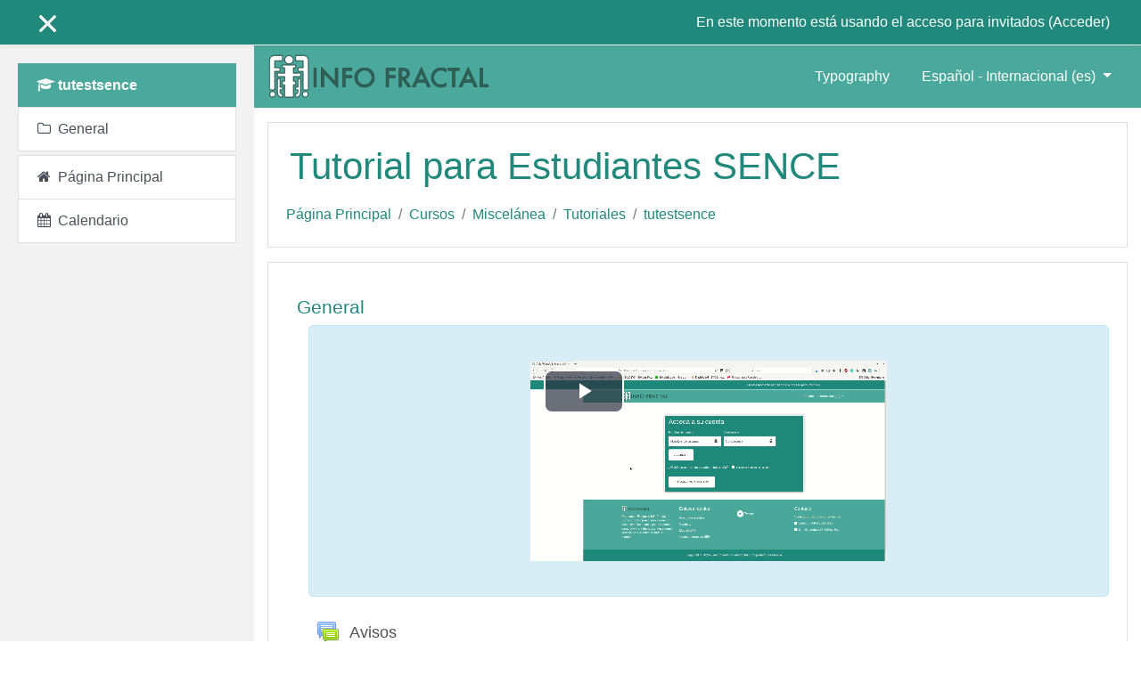

--- FILE ---
content_type: text/html; charset=utf-8
request_url: https://virtualaula.infofractal.cl/moodle/course/view.php?id=34
body_size: 44335
content:
<!DOCTYPE html>

<html  dir="ltr" lang="es" xml:lang="es">
<head>
    <title>Curso: Tutorial para Estudiantes SENCE</title>
    <link rel="shortcut icon" href="https://virtualaula.infofractal.cl/moodle/theme/image.php/eguru/theme/1692757740/favicon" />
    <meta http-equiv="Content-Type" content="text/html; charset=utf-8" />
<meta name="keywords" content="moodle, Curso: Tutorial para Estudiantes SENCE" />
<link rel="stylesheet" type="text/css" href="https://virtualaula.infofractal.cl/moodle/theme/yui_combo.php?rollup/3.17.2/yui-moodlesimple.css" /><script id="firstthemesheet" type="text/css">/** Required in order to fix style inclusion problems in IE with YUI **/</script><link rel="stylesheet" type="text/css" href="https://virtualaula.infofractal.cl/moodle/theme/styles.php/eguru/1692757740_1/all" />
<script>
//<![CDATA[
var M = {}; M.yui = {};
M.pageloadstarttime = new Date();
M.cfg = {"wwwroot":"https:\/\/virtualaula.infofractal.cl\/moodle","sesskey":"spJxhzVJFW","sessiontimeout":"28800","themerev":"1692757740","slasharguments":1,"theme":"eguru","iconsystemmodule":"core\/icon_system_fontawesome","jsrev":"1692757441","admin":"admin","svgicons":true,"usertimezone":"Am\u00e9rica\/Santiago","contextid":489,"langrev":1692757441,"templaterev":"1692757441","developerdebug":true};var yui1ConfigFn = function(me) {if(/-skin|reset|fonts|grids|base/.test(me.name)){me.type='css';me.path=me.path.replace(/\.js/,'.css');me.path=me.path.replace(/\/yui2-skin/,'/assets/skins/sam/yui2-skin')}};
var yui2ConfigFn = function(me) {var parts=me.name.replace(/^moodle-/,'').split('-'),component=parts.shift(),module=parts[0],min='-min';if(/-(skin|core)$/.test(me.name)){parts.pop();me.type='css';min=''}
if(module){var filename=parts.join('-');me.path=component+'/'+module+'/'+filename+min+'.'+me.type}else{me.path=component+'/'+component+'.'+me.type}};
YUI_config = {"debug":true,"base":"https:\/\/virtualaula.infofractal.cl\/moodle\/lib\/yuilib\/3.17.2\/","comboBase":"https:\/\/virtualaula.infofractal.cl\/moodle\/theme\/yui_combo.php?","combine":true,"filter":"RAW","insertBefore":"firstthemesheet","groups":{"yui2":{"base":"https:\/\/virtualaula.infofractal.cl\/moodle\/lib\/yuilib\/2in3\/2.9.0\/build\/","comboBase":"https:\/\/virtualaula.infofractal.cl\/moodle\/theme\/yui_combo.php?","combine":true,"ext":false,"root":"2in3\/2.9.0\/build\/","patterns":{"yui2-":{"group":"yui2","configFn":yui1ConfigFn}}},"moodle":{"name":"moodle","base":"https:\/\/virtualaula.infofractal.cl\/moodle\/theme\/yui_combo.php?m\/1692757441\/","combine":true,"comboBase":"https:\/\/virtualaula.infofractal.cl\/moodle\/theme\/yui_combo.php?","ext":false,"root":"m\/1692757441\/","patterns":{"moodle-":{"group":"moodle","configFn":yui2ConfigFn}},"filter":"DEBUG","modules":{"moodle-core-languninstallconfirm":{"requires":["base","node","moodle-core-notification-confirm","moodle-core-notification-alert"]},"moodle-core-notification":{"requires":["moodle-core-notification-dialogue","moodle-core-notification-alert","moodle-core-notification-confirm","moodle-core-notification-exception","moodle-core-notification-ajaxexception"]},"moodle-core-notification-dialogue":{"requires":["base","node","panel","escape","event-key","dd-plugin","moodle-core-widget-focusafterclose","moodle-core-lockscroll"]},"moodle-core-notification-alert":{"requires":["moodle-core-notification-dialogue"]},"moodle-core-notification-confirm":{"requires":["moodle-core-notification-dialogue"]},"moodle-core-notification-exception":{"requires":["moodle-core-notification-dialogue"]},"moodle-core-notification-ajaxexception":{"requires":["moodle-core-notification-dialogue"]},"moodle-core-actionmenu":{"requires":["base","event","node-event-simulate"]},"moodle-core-handlebars":{"condition":{"trigger":"handlebars","when":"after"}},"moodle-core-formchangechecker":{"requires":["base","event-focus","moodle-core-event"]},"moodle-core-maintenancemodetimer":{"requires":["base","node"]},"moodle-core-event":{"requires":["event-custom"]},"moodle-core-popuphelp":{"requires":["moodle-core-tooltip"]},"moodle-core-dragdrop":{"requires":["base","node","io","dom","dd","event-key","event-focus","moodle-core-notification"]},"moodle-core-lockscroll":{"requires":["plugin","base-build"]},"moodle-core-chooserdialogue":{"requires":["base","panel","moodle-core-notification"]},"moodle-core-tooltip":{"requires":["base","node","io-base","moodle-core-notification-dialogue","json-parse","widget-position","widget-position-align","event-outside","cache-base"]},"moodle-core-blocks":{"requires":["base","node","io","dom","dd","dd-scroll","moodle-core-dragdrop","moodle-core-notification"]},"moodle-core_availability-form":{"requires":["base","node","event","event-delegate","panel","moodle-core-notification-dialogue","json"]},"moodle-backup-confirmcancel":{"requires":["node","node-event-simulate","moodle-core-notification-confirm"]},"moodle-backup-backupselectall":{"requires":["node","event","node-event-simulate","anim"]},"moodle-course-categoryexpander":{"requires":["node","event-key"]},"moodle-course-formatchooser":{"requires":["base","node","node-event-simulate"]},"moodle-course-dragdrop":{"requires":["base","node","io","dom","dd","dd-scroll","moodle-core-dragdrop","moodle-core-notification","moodle-course-coursebase","moodle-course-util"]},"moodle-course-util":{"requires":["node"],"use":["moodle-course-util-base"],"submodules":{"moodle-course-util-base":{},"moodle-course-util-section":{"requires":["node","moodle-course-util-base"]},"moodle-course-util-cm":{"requires":["node","moodle-course-util-base"]}}},"moodle-course-management":{"requires":["base","node","io-base","moodle-core-notification-exception","json-parse","dd-constrain","dd-proxy","dd-drop","dd-delegate","node-event-delegate"]},"moodle-form-passwordunmask":{"requires":[]},"moodle-form-shortforms":{"requires":["node","base","selector-css3","moodle-core-event"]},"moodle-form-dateselector":{"requires":["base","node","overlay","calendar"]},"moodle-question-preview":{"requires":["base","dom","event-delegate","event-key","core_question_engine"]},"moodle-question-searchform":{"requires":["base","node"]},"moodle-question-chooser":{"requires":["moodle-core-chooserdialogue"]},"moodle-availability_completion-form":{"requires":["base","node","event","moodle-core_availability-form"]},"moodle-availability_date-form":{"requires":["base","node","event","io","moodle-core_availability-form"]},"moodle-availability_grade-form":{"requires":["base","node","event","moodle-core_availability-form"]},"moodle-availability_group-form":{"requires":["base","node","event","moodle-core_availability-form"]},"moodle-availability_grouping-form":{"requires":["base","node","event","moodle-core_availability-form"]},"moodle-availability_profile-form":{"requires":["base","node","event","moodle-core_availability-form"]},"moodle-mod_assign-history":{"requires":["node","transition"]},"moodle-mod_bigbluebuttonbn-modform":{"requires":["base","node"]},"moodle-mod_bigbluebuttonbn-broker":{"requires":["base","node","datasource-get","datasource-jsonschema","datasource-polling","moodle-core-notification"]},"moodle-mod_bigbluebuttonbn-rooms":{"requires":["base","node","datasource-get","datasource-jsonschema","datasource-polling","moodle-core-notification"]},"moodle-mod_bigbluebuttonbn-imports":{"requires":["base","node"]},"moodle-mod_bigbluebuttonbn-recordings":{"requires":["base","node","datasource-get","datasource-jsonschema","datasource-polling","moodle-core-notification"]},"moodle-mod_quiz-modform":{"requires":["base","node","event"]},"moodle-mod_quiz-dragdrop":{"requires":["base","node","io","dom","dd","dd-scroll","moodle-core-dragdrop","moodle-core-notification","moodle-mod_quiz-quizbase","moodle-mod_quiz-util-base","moodle-mod_quiz-util-page","moodle-mod_quiz-util-slot","moodle-course-util"]},"moodle-mod_quiz-toolboxes":{"requires":["base","node","event","event-key","io","moodle-mod_quiz-quizbase","moodle-mod_quiz-util-slot","moodle-core-notification-ajaxexception"]},"moodle-mod_quiz-util":{"requires":["node","moodle-core-actionmenu"],"use":["moodle-mod_quiz-util-base"],"submodules":{"moodle-mod_quiz-util-base":{},"moodle-mod_quiz-util-slot":{"requires":["node","moodle-mod_quiz-util-base"]},"moodle-mod_quiz-util-page":{"requires":["node","moodle-mod_quiz-util-base"]}}},"moodle-mod_quiz-questionchooser":{"requires":["moodle-core-chooserdialogue","moodle-mod_quiz-util","querystring-parse"]},"moodle-mod_quiz-quizbase":{"requires":["base","node"]},"moodle-mod_quiz-autosave":{"requires":["base","node","event","event-valuechange","node-event-delegate","io-form"]},"moodle-message_airnotifier-toolboxes":{"requires":["base","node","io"]},"moodle-filter_glossary-autolinker":{"requires":["base","node","io-base","json-parse","event-delegate","overlay","moodle-core-event","moodle-core-notification-alert","moodle-core-notification-exception","moodle-core-notification-ajaxexception"]},"moodle-filter_mathjaxloader-loader":{"requires":["moodle-core-event"]},"moodle-editor_atto-editor":{"requires":["node","transition","io","overlay","escape","event","event-simulate","event-custom","node-event-html5","node-event-simulate","yui-throttle","moodle-core-notification-dialogue","moodle-core-notification-confirm","moodle-editor_atto-rangy","handlebars","timers","querystring-stringify"]},"moodle-editor_atto-plugin":{"requires":["node","base","escape","event","event-outside","handlebars","event-custom","timers","moodle-editor_atto-menu"]},"moodle-editor_atto-menu":{"requires":["moodle-core-notification-dialogue","node","event","event-custom"]},"moodle-editor_atto-rangy":{"requires":[]},"moodle-report_eventlist-eventfilter":{"requires":["base","event","node","node-event-delegate","datatable","autocomplete","autocomplete-filters"]},"moodle-report_loglive-fetchlogs":{"requires":["base","event","node","io","node-event-delegate"]},"moodle-gradereport_grader-gradereporttable":{"requires":["base","node","event","handlebars","overlay","event-hover"]},"moodle-gradereport_history-userselector":{"requires":["escape","event-delegate","event-key","handlebars","io-base","json-parse","moodle-core-notification-dialogue"]},"moodle-tool_capability-search":{"requires":["base","node"]},"moodle-tool_lp-dragdrop-reorder":{"requires":["moodle-core-dragdrop"]},"moodle-tool_monitor-dropdown":{"requires":["base","event","node"]},"moodle-assignfeedback_editpdf-editor":{"requires":["base","event","node","io","graphics","json","event-move","event-resize","transition","querystring-stringify-simple","moodle-core-notification-dialog","moodle-core-notification-alert","moodle-core-notification-warning","moodle-core-notification-exception","moodle-core-notification-ajaxexception"]},"moodle-atto_accessibilitychecker-button":{"requires":["color-base","moodle-editor_atto-plugin"]},"moodle-atto_accessibilityhelper-button":{"requires":["moodle-editor_atto-plugin"]},"moodle-atto_align-button":{"requires":["moodle-editor_atto-plugin"]},"moodle-atto_bold-button":{"requires":["moodle-editor_atto-plugin"]},"moodle-atto_charmap-button":{"requires":["moodle-editor_atto-plugin"]},"moodle-atto_clear-button":{"requires":["moodle-editor_atto-plugin"]},"moodle-atto_collapse-button":{"requires":["moodle-editor_atto-plugin"]},"moodle-atto_emojipicker-button":{"requires":["moodle-editor_atto-plugin"]},"moodle-atto_emoticon-button":{"requires":["moodle-editor_atto-plugin"]},"moodle-atto_equation-button":{"requires":["moodle-editor_atto-plugin","moodle-core-event","io","event-valuechange","tabview","array-extras"]},"moodle-atto_h5p-button":{"requires":["moodle-editor_atto-plugin"]},"moodle-atto_html-beautify":{},"moodle-atto_html-codemirror":{"requires":["moodle-atto_html-codemirror-skin"]},"moodle-atto_html-button":{"requires":["promise","moodle-editor_atto-plugin","moodle-atto_html-beautify","moodle-atto_html-codemirror","event-valuechange"]},"moodle-atto_image-button":{"requires":["moodle-editor_atto-plugin"]},"moodle-atto_indent-button":{"requires":["moodle-editor_atto-plugin"]},"moodle-atto_italic-button":{"requires":["moodle-editor_atto-plugin"]},"moodle-atto_link-button":{"requires":["moodle-editor_atto-plugin"]},"moodle-atto_managefiles-usedfiles":{"requires":["node","escape"]},"moodle-atto_managefiles-button":{"requires":["moodle-editor_atto-plugin"]},"moodle-atto_media-button":{"requires":["moodle-editor_atto-plugin","moodle-form-shortforms"]},"moodle-atto_noautolink-button":{"requires":["moodle-editor_atto-plugin"]},"moodle-atto_orderedlist-button":{"requires":["moodle-editor_atto-plugin"]},"moodle-atto_recordrtc-recording":{"requires":["moodle-atto_recordrtc-button"]},"moodle-atto_recordrtc-button":{"requires":["moodle-editor_atto-plugin","moodle-atto_recordrtc-recording"]},"moodle-atto_rtl-button":{"requires":["moodle-editor_atto-plugin"]},"moodle-atto_strike-button":{"requires":["moodle-editor_atto-plugin"]},"moodle-atto_subscript-button":{"requires":["moodle-editor_atto-plugin"]},"moodle-atto_superscript-button":{"requires":["moodle-editor_atto-plugin"]},"moodle-atto_table-button":{"requires":["moodle-editor_atto-plugin","moodle-editor_atto-menu","event","event-valuechange"]},"moodle-atto_title-button":{"requires":["moodle-editor_atto-plugin"]},"moodle-atto_underline-button":{"requires":["moodle-editor_atto-plugin"]},"moodle-atto_undo-button":{"requires":["moodle-editor_atto-plugin"]},"moodle-atto_unorderedlist-button":{"requires":["moodle-editor_atto-plugin"]}}},"gallery":{"name":"gallery","base":"https:\/\/virtualaula.infofractal.cl\/moodle\/lib\/yuilib\/gallery\/","combine":true,"comboBase":"https:\/\/virtualaula.infofractal.cl\/moodle\/theme\/yui_combo.php?","ext":false,"root":"gallery\/1692757441\/","patterns":{"gallery-":{"group":"gallery"}}}},"modules":{"core_filepicker":{"name":"core_filepicker","fullpath":"https:\/\/virtualaula.infofractal.cl\/moodle\/lib\/javascript.php\/1692757441\/repository\/filepicker.js","requires":["base","node","node-event-simulate","json","async-queue","io-base","io-upload-iframe","io-form","yui2-treeview","panel","cookie","datatable","datatable-sort","resize-plugin","dd-plugin","escape","moodle-core_filepicker","moodle-core-notification-dialogue"]},"core_comment":{"name":"core_comment","fullpath":"https:\/\/virtualaula.infofractal.cl\/moodle\/lib\/javascript.php\/1692757441\/comment\/comment.js","requires":["base","io-base","node","json","yui2-animation","overlay","escape"]},"mathjax":{"name":"mathjax","fullpath":"https:\/\/cdn.jsdelivr.net\/npm\/mathjax@2.7.8\/MathJax.js?delayStartupUntil=configured"},"core_completion":{"name":"core_completion","fullpath":"https:\/\/virtualaula.infofractal.cl\/moodle\/lib\/javascript.php\/1692757441\/course\/completion.js"}}};
M.yui.loader = {modules: {}};

//]]>
</script>

    <meta name="viewport" content="width=device-width, initial-scale=1.0">
</head>
<body  id="page-course-view-topics" class="format-topics  path-course path-course-view chrome dir-ltr lang-es yui-skin-sam yui3-skin-sam virtualaula-infofractal-cl--moodle pagelayout-course course-34 context-489 category-2 drawer-open-left">

<div id="page-wrapper">

    <div>
    <a class="sr-only sr-only-focusable" href="#maincontent">Saltar a contenido principal</a>
</div><script src="https://virtualaula.infofractal.cl/moodle/lib/javascript.php/1692757441/lib/babel-polyfill/polyfill.min.js"></script>
<script src="https://virtualaula.infofractal.cl/moodle/lib/javascript.php/1692757441/lib/polyfills/polyfill.js"></script>
<script src="https://virtualaula.infofractal.cl/moodle/theme/yui_combo.php?rollup/3.17.2/yui-moodlesimple.js"></script><script src="https://virtualaula.infofractal.cl/moodle/theme/jquery.php/core/jquery-3.4.1.js"></script>
<script src="https://virtualaula.infofractal.cl/moodle/lib/javascript.php/1692757441/lib/javascript-static.js"></script>
<script>
//<![CDATA[
document.body.className += ' jsenabled';
//]]>
</script>



    
<nav id="header" role="banner"  class="fixed-top navbar navbar-light bg-white navbar-expand moodle-has-zindex">
    <!-- LMSACE S.o -->
    <div class="header-menubar">
        <div class="container">
            <div class="navbar">
             <div class="navbar-inner">
                <div data-region="drawer-toggle" class="d-inline-block mr-3">
                    <button aria-expanded="true" aria-controls="nav-drawer" type="button" class="btn nav-link float-sm-left mr-1 btn-secondary" data-action="toggle-drawer" data-side="left" data-preference="drawer-open-nav"><i class="icon fa fa-bars fa-fw " aria-hidden="true"  ></i><span class="sr-only">Panel lateral</span>
                    <span></span>
                    <span></span>
                    <span></span>

                    </button>
                </div>
        </div>

        <ul class="nav navbar-nav ml-auto">
            <div class="d-none d-lg-block">
                
            </div>
            <!-- navbar_plugin_output -->
            <li class="nav-item">
            
            </li>
            
            <!-- user_menu -->
            <li class="nav-item d-flex align-items-center">
                <div class="usermenu"><span class="login">En este momento está usando el acceso para invitados (<a href="https://virtualaula.infofractal.cl/moodle/login/index.php">Acceder</a>)</span></div>
            </li>
        </ul>
        <!-- search_box -->

          <div id="Mainmenu" class="nav-collapse collapse navbar-responsive-collapse">

            <li class="nav-item">
    <a class="nav-item nav-link" href="https://virtualaula.infofractal.cl/moodle/theme/enlight/typo/index.php" >Typography</a>
</li><li class="dropdown nav-item">
    <a class="dropdown-toggle nav-link" id="drop-down-693b7ccd826f4693b7ccd681b48" data-toggle="dropdown" aria-haspopup="true" aria-expanded="false" href="#" title="Idioma" aria-controls="drop-down-menu-693b7ccd826f4693b7ccd681b48">
        Español - Internacional ‎(es)‎
    </a>
    <div class="dropdown-menu" role="menu" id="drop-down-menu-693b7ccd826f4693b7ccd681b48" aria-labelledby="drop-down-693b7ccd826f4693b7ccd681b48">
                <a class="dropdown-item" role="menuitem" href="https://virtualaula.infofractal.cl/moodle/course/view.php?id=34&amp;lang=en" title="English ‎(en)‎">English ‎(en)‎</a>
                <a class="dropdown-item" role="menuitem" href="https://virtualaula.infofractal.cl/moodle/course/view.php?id=34&amp;lang=es" title="Español - Internacional ‎(es)‎">Español - Internacional ‎(es)‎</a>
    </div>
</li>

            <div class="custom-nav-search">

                <form action="https://virtualaula.infofractal.cl/moodle/course/search.php" method="get">
                    <div class="fields-wrap">
                        <input type="text" placeholder="<?php echo get_string('searchcourses'); ?>" name="search">
                        <div class="btn-search fa fa-search"><input type="submit" value="Search"></div>
                    </div>
                </form>

            </div>
          </div>

        </div>
      </div>
    </div>



</nav>

    
    <div class="header-main">
      <div class="container">
    	<nav class="navbar navbar-toggleable-md">
    		<div class="header-logo">
    		  <a class="navbar-brand" href="https://virtualaula.infofractal.cl/moodle/?redirect=0">
    			<img src="//virtualaula.infofractal.cl/moodle/pluginfile.php/1/theme_eguru/logo/1692757740/vlogo50x250.png" width="183" height="67" alt="Eguru">
    		  </a>
    		</div>
    
    		<button class="navbar-toggler navbar-toggler-right d-lg-none" type="button" data-toggle="collapse" data-target="#navbarSupportedContent" aria-controls="navbarSupportedContent" aria-expanded="false" aria-label="Toggle navigation">
    		  <span class="navbar-toggler-icon"></span>
    		</button>
    
    		<div class="collapse navbar-collapse" id="navbarSupportedContent">
    		  <div class="custom-menu">
    			<ul class="navbar-nav mr-auto">
    			  <li class="nav-item">
    <a class="nav-item nav-link" href="https://virtualaula.infofractal.cl/moodle/theme/enlight/typo/index.php" >Typography</a>
</li><li class="dropdown nav-item">
    <a class="dropdown-toggle nav-link" id="drop-down-693b7ccd8281f693b7ccd681b411" data-toggle="dropdown" aria-haspopup="true" aria-expanded="false" href="#" title="Idioma" aria-controls="drop-down-menu-693b7ccd8281f693b7ccd681b411">
        Español - Internacional ‎(es)‎
    </a>
    <div class="dropdown-menu" role="menu" id="drop-down-menu-693b7ccd8281f693b7ccd681b411" aria-labelledby="drop-down-693b7ccd8281f693b7ccd681b411">
                <a class="dropdown-item" role="menuitem" href="https://virtualaula.infofractal.cl/moodle/course/view.php?id=34&amp;lang=en" title="English ‎(en)‎">English ‎(en)‎</a>
                <a class="dropdown-item" role="menuitem" href="https://virtualaula.infofractal.cl/moodle/course/view.php?id=34&amp;lang=es" title="Español - Internacional ‎(es)‎">Español - Internacional ‎(es)‎</a>
    </div>
</li>
    			</ul>
    			
    		  </div>
    		  <div class="clearfix"></div>
    		</div>
    	</nav>
      </div>
      
    </div>
    
    <!--E.O.Header-->
    <div id="page" class="container-fluid">
        <header id="page-header" class="row">
    <div class="col-12 pt-3 pb-3">
        <div class="card ">
            <div class="card-body ">
                <div class="d-sm-flex align-items-center">
                    <div class="mr-auto">
                        <div class="page-context-header"><div class="page-header-headings"><h1>Tutorial para Estudiantes SENCE</h1></div></div>
                    </div>

                    <div class="header-actions-container flex-shrink-0" data-region="header-actions-container">
                    </div>
                </div>
                <div class="d-flex flex-wrap">
                    <div id="page-navbar">
                        <nav aria-label="Barra de navegación">
    <ol class="breadcrumb">
                <li class="breadcrumb-item">
                    <a href="https://virtualaula.infofractal.cl/moodle/"  >Página Principal</a>
                </li>
        
                <li class="breadcrumb-item">
                    <a href="https://virtualaula.infofractal.cl/moodle/course/index.php"  >Cursos</a>
                </li>
        
                <li class="breadcrumb-item">
                    <a href="https://virtualaula.infofractal.cl/moodle/course/index.php?categoryid=1"  >Miscelánea</a>
                </li>
        
                <li class="breadcrumb-item">
                    <a href="https://virtualaula.infofractal.cl/moodle/course/index.php?categoryid=2"  >Tutoriales</a>
                </li>
        
                <li class="breadcrumb-item">
                    <a href="https://virtualaula.infofractal.cl/moodle/course/view.php?id=34" aria-current="page" title="Tutorial para Estudiantes SENCE">tutestsence</a>
                </li>
        </ol>
</nav>
                    </div>
                    <div class="ml-auto d-flex">
                        
                    </div>
                    <div id="course-header">
                        
                    </div>
                </div>
            </div>
        </div>
    </div>
</header>

        <div id="page-content" class="row pb-3">
            <div id="region-main-box" class="col-12">
                <section id="region-main" >
                    <span class="notifications" id="user-notifications"></span>
                    <div role="main"><span id="maincontent"></span><form action="." method="get"><div><input type="hidden" id="completion_dynamic_change" name="completion_dynamic_change" value="0" /></div></form><div class="course-content"><h2 class="accesshide">Diagrama de temas</h2><ul class="topics"><li id="section-0" class="section main clearfix" role="region" aria-labelledby="sectionid-133-title" data-sectionid="0"><div class="left side"></div><div class="right side"><img class="icon spacer" width="1" height="1" alt="" aria-hidden="true" src="https://virtualaula.infofractal.cl/moodle/theme/image.php/eguru/core/1692757740/spacer" /></div><div class="content"><h3 id="sectionid-133-title" class="sectionname"><span><a href="https://virtualaula.infofractal.cl/moodle/course/view.php?id=34#section-0">General</a></span></h3><div class="section_availability"></div><div class="summary"><div class="no-overflow"><p dir="ltr" style="text-align: left;">&nbsp;<div class="mediaplugin mediaplugin_videojs d-block"><div style="max-width:400px;"><video controls="true" data-setup-lazy="{&quot;language&quot;: &quot;es&quot;, &quot;fluid&quot;: true}" id="id_videojs_693b7ccd850ee_1" class="video-js" title="estudiante.mp4"><source src="https://virtualaula.infofractal.cl/moodle/pluginfile.php/489/course/section/133/estudiante.mp4" type="video/mp4" /><a href="https://virtualaula.infofractal.cl/moodle/pluginfile.php/489/course/section/133/estudiante.mp4" class="_blanktarget">https://virtualaula.infofractal.cl/moodle/pluginfile.php/489/course/section/133/estudiante.mp4</a></video></div></div>&nbsp;<br></p></div></div><ul class="section img-text"><li class="activity forum modtype_forum " id="module-231"><div><div class="mod-indent-outer w-100"><div class="mod-indent"></div><div><div class="activityinstance"><a class="aalink" onclick="" href="https://virtualaula.infofractal.cl/moodle/mod/forum/view.php?id=231"><img src="https://virtualaula.infofractal.cl/moodle/theme/image.php/eguru/forum/1692757740/icon" class="iconlarge activityicon" alt="" role="presentation" aria-hidden="true" /><span class="instancename">Avisos<span class="accesshide " > Foro</span></span></a></div></div></div></div></li></ul></div></li></ul></div></div>
                    
                    
                </section>
            </div>
        </div>
    </div>
    <div id="nav-drawer" data-region="drawer" class="d-print-none moodle-has-zindex " aria-hidden="false" tabindex="-1">
        <nav class="list-group" aria-label="">
            <ul>
                    <li>
                        <a class="list-group-item list-group-item-action active active_tree_node " href="https://virtualaula.infofractal.cl/moodle/course/view.php?id=34" data-key="coursehome" data-isexpandable="0" data-indent="0" data-showdivider="0" data-type="60" data-nodetype="0" data-collapse="0" data-forceopen="1" data-isactive="1" data-hidden="0" data-preceedwithhr="0" >
                            <div class="ml-0">
                                <div class="media">
                                        <span class="media-left">
                                            <i class="icon fa fa-graduation-cap fa-fw " aria-hidden="true"  ></i>
                                        </span>
                                    <span class="media-body font-weight-bold">tutestsence</span>
                                </div>
                            </div>
                        </a>
                    </li>
                    <li>
                        <a class="list-group-item list-group-item-action  " href="https://virtualaula.infofractal.cl/moodle/course/view.php?id=34#section-0" data-key="133" data-isexpandable="0" data-indent="0" data-showdivider="0" data-type="30" data-nodetype="1" data-collapse="0" data-forceopen="0" data-isactive="0" data-hidden="0" data-preceedwithhr="0" data-parent-key="34">
                            <div class="ml-0">
                                <div class="media">
                                        <span class="media-left">
                                            <i class="icon fa fa-folder-o fa-fw " aria-hidden="true"  ></i>
                                        </span>
                                    <span class="media-body ">General</span>
                                </div>
                            </div>
                        </a>
                    </li>
                    </ul>
                    </nav>
                    <nav class="list-group mt-1" aria-label="Sitio">
                    <ul>
                    <li>
                        <a class="list-group-item list-group-item-action  " href="https://virtualaula.infofractal.cl/moodle/" data-key="home" data-isexpandable="0" data-indent="0" data-showdivider="1" data-type="1" data-nodetype="1" data-collapse="0" data-forceopen="1" data-isactive="0" data-hidden="0" data-preceedwithhr="0" >
                            <div class="ml-0">
                                <div class="media">
                                        <span class="media-left">
                                            <i class="icon fa fa-home fa-fw " aria-hidden="true"  ></i>
                                        </span>
                                    <span class="media-body ">Página Principal</span>
                                </div>
                            </div>
                        </a>
                    </li>
                    <li>
                        <a class="list-group-item list-group-item-action  " href="https://virtualaula.infofractal.cl/moodle/calendar/view.php?view=month&amp;course=34" data-key="calendar" data-isexpandable="0" data-indent="0" data-showdivider="0" data-type="60" data-nodetype="0" data-collapse="0" data-forceopen="0" data-isactive="0" data-hidden="0" data-preceedwithhr="0" data-parent-key="1">
                            <div class="ml-0">
                                <div class="media">
                                        <span class="media-left">
                                            <i class="icon fa fa-calendar fa-fw " aria-hidden="true"  ></i>
                                        </span>
                                    <span class="media-body ">Calendario</span>
                                </div>
                            </div>
                        </a>
                    </li>
            </ul>
        </nav>
    </div>
</div>

<footer id="footer" class="py-3 bg-dark text-light">
    <div class="footer-main">
        <div class="container">
            <div class="row">
                <div class="col-md-3">
                    <div class="footer-desc">
                        <div class="logo-footer">
                            <a href="https://virtualaula.infofractal.cl/moodle/?redirect=0">
                                <img src="//virtualaula.infofractal.cl/moodle/pluginfile.php/1/theme_eguru/logo/1692757740/vlogo50x250.png" width="183" height="67" alt="Eguru">
                            </a>
                        </div>
                        <p>Datacenter Ecológico Info Fractal. 
Somos una Empresa innovadora con base científico tecnológica. 
Hacemos desarrollo y brindamos software como servicio para clientes en todo el mundo. 
</p>
                    </div>
                </div>
                <div class="col-md-3">
                    <div class="footer-nav">
                        <h4>Enlaces rápidos</h4>
                        <ul>
                           <li><a href="http://www.infofractal.io">Acerca de nosotros</a></li>
<li><a href="https://infofractal.io/es/contacto/">Contacto</a></li>
<li><a href="https://infofractal.io/clients/cart.php?a=add&amp;pid=64">Moodle LMS</a></li>
<li><a href="https://infofractal.io/clients/cart.php?gid=8">videoconferencias BBB</a></li>

                        </ul>
                    </div>
                </div>
                <div class="col-md-3">
                    <div class="social-media">
                        <h4></h4>
                        <ul>

                            <li class="smedia-02">
                                <a href="https://twitter.com/InfoFractal1" target="_blank">
                                    <span class="media-icon">
                                    <i class="fa fa-twitter"></i>
                                    </span>
                                    <span class="media-name">Twitter</span>
                                </a>
                            </li>


                        </ul>
                    </div>
                </div>
                <div class="col-md-3">
                    <div class="footer-contact">
                        <h4>Contacto</h4>
                        <p>Santa Laura #1. Llancahue  Valdivia</p>
                            <p><i class="fa fa-phone-square"></i>Teléfono: +56 9 5085 4837</p>

                            <p><i class="fa fa-envelope"></i>
                            E-mail: <a class="mail-link" href="mailto:contacto@infofractal.io">contacto@infofractal.io</a>
                            </p>

                    </div>
                </div>
            </div>
        </div>
    </div>
<div class="footer-foot">
    <div class="container"><p class="text-center">Copyright © 2020 - Desarrollado por   <a href="http://www.infofractal.io/">infofractal.io</a>. Soportado por <a href="https://moodle.org">Moodle</a></p></div>
</div>

</footer>

<footer>
<div class="tool_dataprivacy"><a href="https://virtualaula.infofractal.cl/moodle/admin/tool/dataprivacy/summary.php">Resumen de conservación de datos</a></div><a href="https://download.moodle.org/mobile?version=2020061500.01&amp;lang=es&amp;iosappid=633359593&amp;androidappid=com.moodle.moodlemobile">Descargar la app para dispositivos móviles</a>


<script>
//<![CDATA[
var require = {
    baseUrl : 'https://virtualaula.infofractal.cl/moodle/lib/requirejs.php/1692757441/',
    // We only support AMD modules with an explicit define() statement.
    enforceDefine: true,
    skipDataMain: true,
    waitSeconds : 0,

    paths: {
        jquery: 'https://virtualaula.infofractal.cl/moodle/lib/javascript.php/1692757441/lib/jquery/jquery-3.4.1.min',
        jqueryui: 'https://virtualaula.infofractal.cl/moodle/lib/javascript.php/1692757441/lib/jquery/ui-1.12.1/jquery-ui.min',
        jqueryprivate: 'https://virtualaula.infofractal.cl/moodle/lib/javascript.php/1692757441/lib/requirejs/jquery-private'
    },

    // Custom jquery config map.
    map: {
      // '*' means all modules will get 'jqueryprivate'
      // for their 'jquery' dependency.
      '*': { jquery: 'jqueryprivate' },
      // Stub module for 'process'. This is a workaround for a bug in MathJax (see MDL-60458).
      '*': { process: 'core/first' },

      // 'jquery-private' wants the real jQuery module
      // though. If this line was not here, there would
      // be an unresolvable cyclic dependency.
      jqueryprivate: { jquery: 'jquery' }
    }
};

//]]>
</script>
<script src="https://virtualaula.infofractal.cl/moodle/lib/javascript.php/1692757441/lib/requirejs/require.min.js"></script>
<script>
//<![CDATA[
M.util.js_pending("core/first");require(['core/first'], function() {
require(['core/prefetch']);
;
require(["media_videojs/loader"], function(loader) {
    loader.setUp(function(videojs) {
        videojs.options.flash.swf = "https://virtualaula.infofractal.cl/moodle/media/player/videojs/videojs/video-js.swf";
videojs.addLanguage('es', {
  "Play": "Reproducir",
  "Play Video": "Reproducir Vídeo",
  "Pause": "Pausa",
  "Current Time": "Tiempo reproducido",
  "Duration": "Duración total",
  "Remaining Time": "Tiempo restante",
  "Stream Type": "Tipo de secuencia",
  "LIVE": "DIRECTO",
  "Loaded": "Cargado",
  "Progress": "Progreso",
  "Fullscreen": "Pantalla completa",
  "Non-Fullscreen": "Pantalla no completa",
  "Mute": "Silenciar",
  "Unmute": "No silenciado",
  "Playback Rate": "Velocidad de reproducción",
  "Subtitles": "Subtítulos",
  "subtitles off": "Subtítulos desactivados",
  "Captions": "Subtítulos especiales",
  "captions off": "Subtítulos especiales desactivados",
  "Chapters": "Capítulos",
  "You aborted the media playback": "Ha interrumpido la reproducción del vídeo.",
  "A network error caused the media download to fail part-way.": "Un error de red ha interrumpido la descarga del vídeo.",
  "The media could not be loaded, either because the server or network failed or because the format is not supported.": "No se ha podido cargar el vídeo debido a un fallo de red o del servidor o porque el formato es incompatible.",
  "The media playback was aborted due to a corruption problem or because the media used features your browser did not support.": "La reproducción de vídeo se ha interrumpido por un problema de corrupción de datos o porque el vídeo precisa funciones que su navegador no ofrece.",
  "No compatible source was found for this media.": "No se ha encontrado ninguna fuente compatible con este vídeo.",
  "Audio Player": "Reproductor de audio",
  "Video Player": "Reproductor de video",
  "Replay": "Volver a reproducir",
  "Seek to live, currently behind live": "Buscar en vivo, actualmente demorado con respecto a la transmisión en vivo",
  "Seek to live, currently playing live": "Buscar en vivo, actualmente reproduciendo en vivo",
  "Progress Bar": "Barra de progreso",
  "progress bar timing: currentTime={1} duration={2}": "{1} de {2}",
  "Descriptions": "Descripciones",
  "descriptions off": "descripciones desactivadas",
  "Audio Track": "Pista de audio",
  "Volume Level": "Nivel de volumen",
  "The media is encrypted and we do not have the keys to decrypt it.": "El material audiovisual está cifrado y no tenemos las claves para descifrarlo.",
  "Close": "Cerrar",
  "Modal Window": "Ventana modal",
  "This is a modal window": "Esta es una ventana modal",
  "This modal can be closed by pressing the Escape key or activating the close button.": "Esta ventana modal puede cerrarse presionando la tecla Escape o activando el botón de cierre.",
  ", opens captions settings dialog": ", abre el diálogo de configuración de leyendas",
  ", opens subtitles settings dialog": ", abre el diálogo de configuración de subtítulos",
  ", selected": ", seleccionado",
  "Close Modal Dialog": "Cierra cuadro de diálogo modal",
  ", opens descriptions settings dialog": ", abre el diálogo de configuración de las descripciones",
  "captions settings": "configuración de leyendas",
  "subtitles settings": "configuración de subtítulos",
  "descriptions settings": "configuración de descripciones",
  "Text": "Texto",
  "White": "Blanco",
  "Black": "Negro",
  "Red": "Rojo",
  "Green": "Verde",
  "Blue": "Azul",
  "Yellow": "Amarillo",
  "Magenta": "Magenta",
  "Cyan": "Cian",
  "Background": "Fondo",
  "Window": "Ventana",
  "Transparent": "Transparente",
  "Semi-Transparent": "Semitransparente",
  "Opaque": "Opaca",
  "Font Size": "Tamaño de fuente",
  "Text Edge Style": "Estilo de borde del texto",
  "None": "Ninguno",
  "Raised": "En relieve",
  "Depressed": "Hundido",
  "Uniform": "Uniforme",
  "Dropshadow": "Sombra paralela",
  "Font Family": "Familia de fuente",
  "Proportional Sans-Serif": "Sans-Serif proporcional",
  "Monospace Sans-Serif": "Sans-Serif monoespacio",
  "Proportional Serif": "Serif proporcional",
  "Monospace Serif": "Serif monoespacio",
  "Casual": "Informal",
  "Script": "Cursiva",
  "Small Caps": "Minúsculas",
  "Reset": "Restablecer",
  "restore all settings to the default values": "restablece todas las configuraciones a los valores predeterminados",
  "Done": "Listo",
  "Caption Settings Dialog": "Diálogo de configuración de leyendas",
  "Beginning of dialog window. Escape will cancel and close the window.": "Comienzo de la ventana de diálogo. La tecla Escape cancelará la operación y cerrará la ventana.",
  "End of dialog window.": "Final de la ventana de diálogo.",
  "{1} is loading.": "{1} se está cargando."
});

    });
});;

require(['jquery', 'core/custom_interaction_events'], function($, CustomEvents) {
    CustomEvents.define('#single_select693b7ccd681b43', [CustomEvents.events.accessibleChange]);
    $('#single_select693b7ccd681b43').on(CustomEvents.events.accessibleChange, function() {
        var ignore = $(this).find(':selected').attr('data-ignore');
        if (typeof ignore === typeof undefined) {
            $('#single_select_f693b7ccd681b42').submit();
        }
    });
});
;

require(['jquery', 'core/custom_interaction_events'], function($, CustomEvents) {
    CustomEvents.define('#single_select693b7ccd681b47', [CustomEvents.events.accessibleChange]);
    $('#single_select693b7ccd681b47').on(CustomEvents.events.accessibleChange, function() {
        var ignore = $(this).find(':selected').attr('data-ignore');
        if (typeof ignore === typeof undefined) {
            $('#single_select_f693b7ccd681b46').submit();
        }
    });
});
;

require(['jquery', 'core/custom_interaction_events'], function($, CustomEvents) {
    CustomEvents.define('#single_select693b7ccd681b410', [CustomEvents.events.accessibleChange]);
    $('#single_select693b7ccd681b410').on(CustomEvents.events.accessibleChange, function() {
        var ignore = $(this).find(':selected').attr('data-ignore');
        if (typeof ignore === typeof undefined) {
            $('#single_select_f693b7ccd681b49').submit();
        }
    });
});
;

require(['theme_boost/loader']);
require(['theme_boost/drawer'], function(mod) {
    mod.init();
});
;
M.util.js_pending('core/notification'); require(['core/notification'], function(amd) {amd.init(489, [], true); M.util.js_complete('core/notification');});;
M.util.js_pending('core/log'); require(['core/log'], function(amd) {amd.setConfig({"level":"trace"}); M.util.js_complete('core/log');});;
M.util.js_pending('core/page_global'); require(['core/page_global'], function(amd) {amd.init(); M.util.js_complete('core/page_global');});M.util.js_complete("core/first");
});
//]]>
</script>
<script src="https://virtualaula.infofractal.cl/moodle/lib/javascript.php/1692757441/theme/eguru/javascript/theme.js"></script>
<script src="https://virtualaula.infofractal.cl/moodle/lib/javascript.php/1692757441/course/format/topics/format.js"></script>
<script>
//<![CDATA[
M.str = {"moodle":{"lastmodified":"\u00daltima modificaci\u00f3n","name":"Nombre","error":"Error","info":"Informaci\u00f3n","yes":"S\u00ed","no":"No","cancel":"Cancelar","confirm":"Confirmar","areyousure":"\u00bfEst\u00e1 seguro?","closebuttontitle":"Cerrar","unknownerror":"Error desconocido","file":"Archivo","url":"URL"},"repository":{"type":"Tipo","size":"Tama\u00f1o","invalidjson":"Cadena JSON no v\u00e1lida","nofilesattached":"No se han adjuntado archivos","filepicker":"Selector de archivos","logout":"Salir","nofilesavailable":"No hay archivos disponibles","norepositoriesavailable":"Lo sentimos, ninguno de sus repositorios actuales puede devolver archivos en el formato solicitado.","fileexistsdialogheader":"El archivo existe","fileexistsdialog_editor":"Un archivo con el mismo nombre ya se ha adjuntado al texto que est\u00e1 editando.","fileexistsdialog_filemanager":"Un archivo con ese nombre ya ha sido adjuntado","renameto":"Cambiar el nombre a \"{$a}\"","referencesexist":"Existen {$a} archivos de alias\/atajos que emplean este archivo como su or\u00edgen","select":"Seleccionar"},"admin":{"confirmdeletecomments":"Est\u00e1 a punto de eliminar comentarios, \u00bfest\u00e1 seguro?","confirmation":"Confirmaci\u00f3n"},"completion":{"completion-alt-manual-y":"Finalizado; {$a} seleccione para marcar como no finalizado","completion-alt-manual-n":"No finalizado; {$a}. Seleccione para marcar como finalizado"},"debug":{"debuginfo":"Informaci\u00f3n de depuraci\u00f3n","line":"L\u00ednea","stacktrace":"Trazado de la pila (stack)"},"langconfig":{"labelsep":":"}};
//]]>
</script>
<script>
//<![CDATA[
(function() {Y.use("moodle-filter_mathjaxloader-loader",function() {M.filter_mathjaxloader.configure({"mathjaxconfig":"\nMathJax.Hub.Config({\n    config: [\"Accessible.js\", \"Safe.js\"],\n    errorSettings: { message: [\"!\"] },\n    skipStartupTypeset: true,\n    messageStyle: \"none\"\n});\n","lang":"es"});
});
 M.util.js_pending('random693b7ccd681b41'); Y.use('core_completion', function(Y) { M.core_completion.init(Y);  M.util.js_complete('random693b7ccd681b41'); });
M.util.help_popups.setup(Y);
 M.util.js_pending('random693b7ccd681b412'); Y.on('domready', function() { M.util.js_complete("init");  M.util.js_complete('random693b7ccd681b412'); });
})();
//]]>
</script>


</footer>

--- FILE ---
content_type: application/javascript; charset=utf-8
request_url: https://virtualaula.infofractal.cl/moodle/lib/requirejs.php/1692757441/media_videojs/video-lazy.js
body_size: 516085
content:
function _typeof2(e){"@babel/helpers - typeof";if("function"==typeof Symbol&&"symbol"==typeof Symbol.iterator){_typeof2=function(e){return typeof e}}else{_typeof2=function(e){return e&&"function"==typeof Symbol&&e.constructor===Symbol&&e!==Symbol.prototype?"symbol":typeof e}}return _typeof2(e)}(function(e,t){"object"===("undefined"==typeof exports?"undefined":_typeof2(exports))&&"undefined"!=typeof module?module.exports=t(require("global/window"),require("global/document")):"function"==typeof define&&define.amd?define ("media_videojs/video-lazy",["./window","./document"],t):(e=e||self,e.videojs=t(e.window,e.document))})(this,function(e,t){'use strict';e=e&&e.hasOwnProperty("default")?e["default"]:e;t=t&&t.hasOwnProperty("default")?t["default"]:t;var ua=[],ca=function(t,a){return function(n,r,i){var s=a.levels[r],o=new RegExp("^("+s+")$");if("log"!==n){i.unshift(n.toUpperCase()+":")}i.unshift(t+":");if(ua){ua.push([].concat(i));var l=ua.length-1e3;ua.splice(0,0<l?l:0)}if(!e.console){return}var d=e.console[n];if(!d&&"debug"===n){d=e.console.info||e.console.log}if(!d||!s||!o.test(n)){return}d[Array.isArray(i)?"apply":"call"](e.console,i)}};function a(e){var t="info",n,r=function(){for(var e=arguments.length,a=Array(e),r=0;r<e;r++){a[r]=arguments[r]}n("log",t,a)};n=ca(e,r);r.createLogger=function(t){return a(e+": "+t)};r.levels={all:"debug|log|warn|error",off:"",debug:"debug|log|warn|error",info:"log|warn|error",warn:"warn|error",error:"error",DEFAULT:t};r.level=function(e){if("string"==typeof e){if(!r.levels.hasOwnProperty(e)){throw new Error("\""+e+"\" in not a valid log level")}t=e}return t};r.history=function(){return ua?[].concat(ua):[]};r.history.filter=function(e){return(ua||[]).filter(function(t){return new RegExp(".*"+e+".*").test(t[0])})};r.history.clear=function(){if(ua){ua.length=0}};r.history.disable=function(){if(null!==ua){ua.length=0;ua=null}};r.history.enable=function(){if(null===ua){ua=[]}};r.error=function(){for(var e=arguments.length,a=Array(e),r=0;r<e;r++){a[r]=arguments[r]}return n("error",t,a)};r.warn=function(){for(var e=arguments.length,a=Array(e),r=0;r<e;r++){a[r]=arguments[r]}return n("warn",t,a)};r.debug=function(){for(var e=arguments.length,a=Array(e),r=0;r<e;r++){a[r]=arguments[r]}return n("debug",t,a)};return r}var ma=a("VIDEOJS"),ga=ma.createLogger;function n(e,t){return t={exports:{}},e(t,t.exports),t.exports}var ya=n(function(e){function t(){e.exports=t=Object.assign||function(e){for(var t=1,a;t<arguments.length;t++){a=arguments[t];for(var n in a){if(Object.prototype.hasOwnProperty.call(a,n)){e[n]=a[n]}}}return e};return t.apply(this,arguments)}e.exports=t}),ha=Object.prototype.toString,_a=function(e){return l(e)?Object.keys(e):[]};function r(e,t){_a(e).forEach(function(a){return t(e[a],a)})}function s(e,t,a){if(void 0===a){a=0}return _a(e).reduce(function(a,n){return t(a,e[n],n)},a)}function o(e){for(var t=arguments.length,a=Array(1<t?t-1:0),n=1;n<t;n++){a[n-1]=arguments[n]}if(Object.assign){return ya.apply(void 0,[e].concat(a))}a.forEach(function(t){if(!t){return}r(t,function(t,a){e[a]=t})});return e}function l(e){return!!e&&"object"===_typeof2(e)}function d(e){return l(e)&&"[object Object]"===ha.call(e)&&e.constructor===Object}function p(t,a){if(!t||!a){return""}if("function"==typeof e.getComputedStyle){var n=e.getComputedStyle(t);return n?n.getPropertyValue(a)||n[a]:""}return""}function u(e){return"string"==typeof e&&!!e.trim()}function c(e){if(0<=e.indexOf(" ")){throw new Error("class has illegal whitespace characters")}}function m(e){return new RegExp("(^|\\s)"+e+"($|\\s)")}function g(){return t===e.document}function y(e){return l(e)&&1===e.nodeType}function h(){try{return e.parent!==e.self}catch(e){return!0}}function _(e){return function(a,n){if(!u(a)){return t[e](null)}if(u(n)){n=t.querySelector(n)}var r=y(n)?n:t;return r[e]&&r[e](a)}}function f(e,a,n,r){if(void 0===e){e="div"}if(void 0===a){a={}}if(void 0===n){n={}}var i=t.createElement(e);Object.getOwnPropertyNames(a).forEach(function(e){var t=a[e];if(-1!==e.indexOf("aria-")||"role"===e||"type"===e){ma.warn("Setting attributes in the second argument of createEl()\nhas been deprecated. Use the third argument instead.\n"+("createEl(type, properties, attributes). Attempting to set "+e+" to "+t+"."));i.setAttribute(e,t)}else if("textContent"===e){T(i,t)}else if(i[e]!==t){i[e]=t}});Object.getOwnPropertyNames(n).forEach(function(e){i.setAttribute(e,n[e])});if(r){B(i,r)}return i}function T(e,t){if("undefined"==typeof e.textContent){e.innerText=t}else{e.textContent=t}return e}function b(e,t){if(t.firstChild){t.insertBefore(e,t.firstChild)}else{t.appendChild(e)}}function v(e,t){c(t);if(e.classList){return e.classList.contains(t)}return m(t).test(e.className)}function S(e,t){if(e.classList){e.classList.add(t)}else if(!v(e,t)){e.className=(e.className+" "+t).trim()}return e}function k(e,t){if(e.classList){e.classList.remove(t)}else{c(t);e.className=e.className.split(/\s+/).filter(function(e){return e!==t}).join(" ")}return e}function C(e,t,a){var n=v(e,t);if("function"==typeof a){a=a(e,t)}if("boolean"!=typeof a){a=!n}if(a===n){return}if(a){S(e,t)}else{k(e,t)}return e}function E(e,t){Object.getOwnPropertyNames(t).forEach(function(a){var n=t[a];if(null===n||"undefined"==typeof n||!1===n){e.removeAttribute(a)}else{e.setAttribute(a,!0===n?"":n)}})}function I(e){var t={};if(e&&e.attributes&&0<e.attributes.length){for(var a=e.attributes,n=a.length-1;0<=n;n--){var r=a[n].name,s=a[n].value;if("boolean"==typeof e[r]||-1!==",autoplay,controls,playsinline,loop,muted,default,defaultMuted,".indexOf(","+r+",")){s=null!==s?!0:!1}t[r]=s}}return t}function x(e,t){return e.getAttribute(t)}function L(e,t,a){e.setAttribute(t,a)}function P(e,t){e.removeAttribute(t)}function D(){t.body.focus();t.onselectstart=function(){return!1}}function w(){t.onselectstart=function(){return!0}}function A(e){if(e&&e.getBoundingClientRect&&e.parentNode){var t=e.getBoundingClientRect(),a={};["bottom","height","left","right","top","width"].forEach(function(e){if(t[e]!==void 0){a[e]=t[e]}});if(!a.height){a.height=parseFloat(p(e,"height"))}if(!a.width){a.width=parseFloat(p(e,"width"))}return a}}function O(a){var n;if(a.getBoundingClientRect&&a.parentNode){n=a.getBoundingClientRect()}if(!n){return{left:0,top:0}}var r=t.documentElement,i=t.body,s=r.clientLeft||i.clientLeft||0,o=e.pageXOffset||i.scrollLeft,l=n.left+o-s,d=r.clientTop||i.clientTop||0,p=e.pageYOffset||i.scrollTop,u=n.top+p-d;return{left:Math.round(l),top:Math.round(u)}}function R(e,t){var a={},n=O(e),r=e.offsetWidth,i=e.offsetHeight,s=n.top,o=n.left,l=t.pageY,d=t.pageX;if(t.changedTouches){d=t.changedTouches[0].pageX;l=t.changedTouches[0].pageY}a.y=Math.max(0,Math.min(1,(s-l+i)/i));a.x=Math.max(0,Math.min(1,(d-o)/r));return a}function N(e){return l(e)&&3===e.nodeType}function U(e){while(e.firstChild){e.removeChild(e.firstChild)}return e}function M(e){if("function"==typeof e){e=e()}return(Array.isArray(e)?e:[e]).map(function(e){if("function"==typeof e){e=e()}if(y(e)||N(e)){return e}if("string"==typeof e&&/\S/.test(e)){return t.createTextNode(e)}}).filter(function(e){return e})}function B(e,t){M(t).forEach(function(t){return e.appendChild(t)});return e}function j(e,t){return B(U(e),t)}function F(e){if(e.button===void 0&&e.buttons===void 0){return!0}if(0===e.button&&e.buttons===void 0){return!0}if("mouseup"===e.type&&0===e.button&&0===e.buttons){return!0}if(0!==e.button||1!==e.buttons){return!1}return!0}var fa=_("querySelector"),$=_("querySelectorAll"),Ta=Object.freeze({isReal:g,isEl:y,isInFrame:h,createEl:f,textContent:T,prependTo:b,hasClass:v,addClass:S,removeClass:k,toggleClass:C,setAttributes:E,getAttributes:I,getAttribute:x,setAttribute:L,removeAttribute:P,blockTextSelection:D,unblockTextSelection:w,getBoundingClientRect:A,findPosition:O,getPointerPosition:R,isTextNode:N,emptyEl:U,normalizeContent:M,appendContent:B,insertContent:j,isSingleLeftClick:F,$:fa,$$:$}),ba=!1,va,Sa=function(){if(!g()||!1===va.options.autoSetup){return}var a=Array.prototype.slice.call(t.getElementsByTagName("video")),n=Array.prototype.slice.call(t.getElementsByTagName("audio")),r=Array.prototype.slice.call(t.getElementsByTagName("video-js")),s=a.concat(n,r);if(s&&0<s.length){for(var o=0,l=s.length,e;o<l;o++){e=s[o];if(e&&e.getAttribute){if(e.player===void 0){var d=e.getAttribute("data-setup");if(null!==d){va(e)}}}else{H(1);break}}}else if(!ba){H(1)}};function H(t,a){if(a){va=a}e.setTimeout(Sa,t)}function q(){ba=!0;e.removeEventListener("load",q)}if(g()){if("complete"===t.readyState){q()}else{e.addEventListener("load",q)}}var ka=function(e){var a=t.createElement("style");a.className=e;return a},Ca=function(e,t){if(e.styleSheet){e.styleSheet.cssText=t}else{e.textContent=t}},Ea=3;function V(){return Ea++}var Ia;if(!e.WeakMap){Ia=function(){function t(){this.vdata="vdata"+Math.floor(e.performance&&e.performance.now()||Date.now());this.data={}}var a=t.prototype;a.set=function(e,t){var a=e[this.vdata]||V();if(!e[this.vdata]){e[this.vdata]=a}this.data[a]=t;return this};a.get=function(e){var t=e[this.vdata];if(t){return this.data[t]}ma("We have no data for this element",e)};a.has=function(e){var t=e[this.vdata];return t in this.data};a["delete"]=function(e){var t=e[this.vdata];if(t){delete this.data[t];delete e[this.vdata]}};return t}()}var xa=e.WeakMap?new WeakMap:new Ia;function W(e,t){if(!xa.has(e)){return}var a=xa.get(e);if(0===a.handlers[t].length){delete a.handlers[t];if(e.removeEventListener){e.removeEventListener(t,a.dispatcher,!1)}else if(e.detachEvent){e.detachEvent("on"+t,a.dispatcher)}}if(0>=Object.getOwnPropertyNames(a.handlers).length){delete a.handlers;delete a.dispatcher;delete a.disabled}if(0===Object.getOwnPropertyNames(a).length){xa["delete"](e)}}function z(e,t,a,n){a.forEach(function(a){e(t,a,n)})}function G(a){if(a.fixed_){return a}function n(){return!0}function r(){return!1}if(!a||!a.isPropagationStopped){var i=a||e.event;a={};for(var s in i){if("layerX"!=s&&"layerY"!==s&&"keyLocation"!==s&&"webkitMovementX"!==s&&"webkitMovementY"!==s){if(!("returnValue"===s&&i.preventDefault)){a[s]=i[s]}}}if(!a.target){a.target=a.srcElement||t}if(!a.relatedTarget){a.relatedTarget=a.fromElement===a.target?a.toElement:a.fromElement}a.preventDefault=function(){if(i.preventDefault){i.preventDefault()}a.returnValue=!1;i.returnValue=!1;a.defaultPrevented=!0};a.defaultPrevented=!1;a.stopPropagation=function(){if(i.stopPropagation){i.stopPropagation()}a.cancelBubble=!0;i.cancelBubble=!0;a.isPropagationStopped=n};a.isPropagationStopped=r;a.stopImmediatePropagation=function(){if(i.stopImmediatePropagation){i.stopImmediatePropagation()}a.isImmediatePropagationStopped=n;a.stopPropagation()};a.isImmediatePropagationStopped=r;if(null!==a.clientX&&a.clientX!==void 0){var o=t.documentElement,l=t.body;a.pageX=a.clientX+(o&&o.scrollLeft||l&&l.scrollLeft||0)-(o&&o.clientLeft||l&&l.clientLeft||0);a.pageY=a.clientY+(o&&o.scrollTop||l&&l.scrollTop||0)-(o&&o.clientTop||l&&l.clientTop||0)}a.which=a.charCode||a.keyCode;if(null!==a.button&&a.button!==void 0){a.button=1&a.button?0:4&a.button?1:2&a.button?2:0}}a.fixed_=!0;return a}var La,Pa=function(){if("boolean"!=typeof La){La=!1;try{var t=Object.defineProperty({},"passive",{get:function(){La=!0}});e.addEventListener("test",null,t);e.removeEventListener("test",null,t)}catch(t){}}return La},Da=["touchstart","touchmove"];function K(e,t,a){if(Array.isArray(t)){return z(K,e,t,a)}if(!xa.has(e)){xa.set(e,{})}var r=xa.get(e);if(!r.handlers){r.handlers={}}if(!r.handlers[t]){r.handlers[t]=[]}if(!a.guid){a.guid=V()}r.handlers[t].push(a);if(!r.dispatcher){r.disabled=!1;r.dispatcher=function(t,a){if(r.disabled){return}t=G(t);var i=r.handlers[t.type];if(i){for(var s=i.slice(0),o=0,l=s.length;o<l;o++){if(t.isImmediatePropagationStopped()){break}else{try{s[o].call(e,t,a)}catch(t){ma.error(t)}}}}}}if(1===r.handlers[t].length){if(e.addEventListener){var i=!1;if(Pa()&&-1<Da.indexOf(t)){i={passive:!0}}e.addEventListener(t,r.dispatcher,i)}else if(e.attachEvent){e.attachEvent("on"+t,r.dispatcher)}}}function Y(e,a,r){if(!xa.has(e)){return}var i=xa.get(e);if(!i.handlers){return}if(Array.isArray(a)){return z(Y,e,a,r)}var s=function(e,a){i.handlers[a]=[];W(e,a)};if(a===void 0){for(var o in i.handlers){if(Object.prototype.hasOwnProperty.call(i.handlers||{},o)){s(e,o)}}return}var t=i.handlers[a];if(!t){return}if(!r){s(e,a);return}if(r.guid){for(var l=0;l<t.length;l++){if(t[l].guid===r.guid){t.splice(l--,1)}}}W(e,a)}function X(e,t,a){var n=xa.has(e)?xa.get(e):{},r=e.parentNode||e.ownerDocument;if("string"==typeof t){t={type:t,target:e}}else if(!t.target){t.target=e}t=G(t);if(n.dispatcher){n.dispatcher.call(e,t,a)}if(r&&!t.isPropagationStopped()&&!0===t.bubbles){X.call(null,r,t,a)}else if(!r&&!t.defaultPrevented&&t.target&&t.target[t.type]){if(!xa.has(t.target)){xa.set(t.target,{})}var i=xa.get(t.target);if(t.target[t.type]){i.disabled=!0;if("function"==typeof t.target[t.type]){t.target[t.type]()}i.disabled=!1}}return!t.defaultPrevented}function Q(e,t,a){if(Array.isArray(t)){return z(Q,e,t,a)}var n=function n(){Y(e,t,n);a.apply(this,arguments)};n.guid=a.guid=a.guid||V();K(e,t,n)}function J(e,t,a){var n=function n(){Y(e,t,n);a.apply(this,arguments)};n.guid=a.guid=a.guid||V();K(e,t,n)}var wa=Object.freeze({fixEvent:G,on:K,off:Y,trigger:X,one:Q,any:J}),Aa=30,Oa=function(e,t,a){if(!t.guid){t.guid=V()}var n=t.bind(e);n.guid=a?a+"_"+t.guid:t.guid;return n},Ra=function(t,a){var n=e.performance.now(),r=function(){var r=e.performance.now();if(r-n>=a){t.apply(void 0,arguments);n=r}};return r},Na=function(t,a,n,r){if(void 0===r){r=e}var i,s=function(){r.clearTimeout(i);i=null},o=function(){var e=this,s=arguments,o=function(){i=null;o=null;if(!n){t.apply(e,s)}};if(!i&&n){t.apply(e,s)}r.clearTimeout(i);i=r.setTimeout(o,a)};o.cancel=s;return o},Ua=function(){};Ua.prototype.allowedEvents_={};Ua.prototype.on=function(e,t){var a=this.addEventListener;this.addEventListener=function(){};K(this,e,t);this.addEventListener=a};Ua.prototype.addEventListener=Ua.prototype.on;Ua.prototype.off=function(e,t){Y(this,e,t)};Ua.prototype.removeEventListener=Ua.prototype.off;Ua.prototype.one=function(e,t){var a=this.addEventListener;this.addEventListener=function(){};Q(this,e,t);this.addEventListener=a};Ua.prototype.any=function(e,t){var a=this.addEventListener;this.addEventListener=function(){};J(this,e,t);this.addEventListener=a};Ua.prototype.trigger=function(e){var t=e.type||e;if("string"==typeof e){e={type:t}}e=G(e);if(this.allowedEvents_[t]&&this["on"+t]){this["on"+t](e)}X(this,e)};Ua.prototype.dispatchEvent=Ua.prototype.trigger;var Ma;Ua.prototype.queueTrigger=function(t){var a=this;if(!Ma){Ma=new Map}var n=t.type||t,r=Ma.get(this);if(!r){r=new Map;Ma.set(this,r)}var i=r.get(n);r["delete"](n);e.clearTimeout(i);var s=e.setTimeout(function(){if(0===r.size){r=null;Ma["delete"](a)}a.trigger(t)},0);r.set(n,s)};var Ba=function(e){return e instanceof Ua||!!e.eventBusEl_&&["on","one","off","trigger"].every(function(t){return"function"==typeof e[t]})},ja=function(e,t){if(Ba(e)){t()}else{if(!e.eventedCallbacks){e.eventedCallbacks=[]}e.eventedCallbacks.push(t)}},Fa=function(e){return"string"==typeof e&&/\S/.test(e)||Array.isArray(e)&&!!e.length},Ha=function(e){if(!e.nodeName&&!Ba(e)){throw new Error("Invalid target; must be a DOM node or evented object.")}},qa=function(e){if(!Fa(e)){throw new Error("Invalid event type; must be a non-empty string or array.")}},Va=function(e){if("function"!=typeof e){throw new Error("Invalid listener; must be a function.")}},Wa=function(e,t){var a=3>t.length||t[0]===e||t[0]===e.eventBusEl_,n,r,i;if(a){n=e.eventBusEl_;if(3<=t.length){t.shift()}r=t[0];i=t[1]}else{n=t[0];r=t[1];i=t[2]}Ha(n);qa(r);Va(i);i=Oa(e,i);return{isTargetingSelf:a,target:n,type:r,listener:i}},za=function(e,t,a,n){Ha(e);if(e.nodeName){wa[t](e,a,n)}else{e[t](a,n)}},Ga={on:function(){for(var e=this,t=arguments.length,a=Array(t),n=0;n<t;n++){a[n]=arguments[n]}var r=Wa(this,a),i=r.isTargetingSelf,s=r.target,o=r.type,l=r.listener;za(s,"on",o,l);if(!i){var d=function(){return e.off(s,o,l)};d.guid=l.guid;var p=function(){return e.off("dispose",d)};p.guid=l.guid;za(this,"on","dispose",d);za(s,"on","dispose",p)}},one:function(){for(var e=this,t=arguments.length,a=Array(t),n=0;n<t;n++){a[n]=arguments[n]}var r=Wa(this,a),i=r.isTargetingSelf,s=r.target,o=r.type,l=r.listener;if(i){za(s,"one",o,l)}else{var d=function t(){e.off(s,o,t);for(var a=arguments.length,n=Array(a),r=0;r<a;r++){n[r]=arguments[r]}l.apply(null,n)};d.guid=l.guid;za(s,"one",o,d)}},any:function(){for(var e=this,t=arguments.length,a=Array(t),n=0;n<t;n++){a[n]=arguments[n]}var r=Wa(this,a),i=r.isTargetingSelf,s=r.target,o=r.type,l=r.listener;if(i){za(s,"any",o,l)}else{var d=function t(){e.off(s,o,t);for(var a=arguments.length,n=Array(a),r=0;r<a;r++){n[r]=arguments[r]}l.apply(null,n)};d.guid=l.guid;za(s,"any",o,d)}},off:function(e,t,a){if(!e||Fa(e)){Y(this.eventBusEl_,e,t)}else{var n=e,r=t;Ha(n);qa(r);Va(a);a=Oa(this,a);this.off("dispose",a);if(n.nodeName){Y(n,r,a);Y(n,"dispose",a)}else if(Ba(n)){n.off(r,a);n.off("dispose",a)}}},trigger:function(e,t){return X(this.eventBusEl_,e,t)}};function Z(t,a){if(void 0===a){a={}}var n=a,r=n.eventBusKey;if(r){if(!t[r].nodeName){throw new Error("The eventBusKey \""+r+"\" does not refer to an element.")}t.eventBusEl_=t[r]}else{t.eventBusEl_=f("span",{className:"vjs-event-bus"})}o(t,Ga);if(t.eventedCallbacks){t.eventedCallbacks.forEach(function(e){e()})}t.on("dispose",function(){t.off();e.setTimeout(function(){t.eventBusEl_=null},0)});return t}var Ka={state:{},setState:function(e){var t=this;if("function"==typeof e){e=e()}var a;r(e,function(e,n){if(t.state[n]!==e){a=a||{};a[n]={from:t.state[n],to:e}}t.state[n]=e});if(a&&Ba(this)){this.trigger({changes:a,type:"statechanged"})}return a}};function ee(e,t){o(e,Ka);e.state=o({},e.state,t);if("function"==typeof e.handleStateChanged&&Ba(e)){e.on("statechanged",e.handleStateChanged)}return e}var Ya=function(e){if("string"!=typeof e){return e}return e.replace(/./,function(e){return e.toLowerCase()})},Xa=function(e){if("string"!=typeof e){return e}return e.replace(/./,function(e){return e.toUpperCase()})},$a=function(e,t){return Xa(e)===Xa(t)};function te(){for(var e={},t=arguments.length,a=Array(t),n=0;n<t;n++){a[n]=arguments[n]}a.forEach(function(t){if(!t){return}r(t,function(t,a){if(!d(t)){e[a]=t;return}if(!d(e[a])){e[a]={}}e[a]=te(e[a],t)})});return e}var Qa=function(){function t(t,a,n){if(!t&&this.play){this.player_=t=this}else{this.player_=t}this.isDisposed_=!1;this.parentComponent_=null;this.options_=te({},this.options_);a=this.options_=te(this.options_,a);this.id_=a.id||a.el&&a.el.id;if(!this.id_){var r=t&&t.id&&t.id()||"no_player";this.id_=r+"_component_"+V()}this.name_=a.name||null;if(a.el){this.el_=a.el}else if(!1!==a.createEl){this.el_=this.createEl()}if(!1!==a.evented){Z(this,{eventBusKey:this.el_?"el_":null})}ee(this,this.constructor.defaultState);this.children_=[];this.childIndex_={};this.childNameIndex_={};var i;if(!e.Set){i=function(){function e(){this.set_={}}var t=e.prototype;t.has=function(e){return e in this.set_};t["delete"]=function(e){var t=this.has(e);delete this.set_[e];return t};t.add=function(e){this.set_[e]=1;return this};t.forEach=function(e,t){for(var a in this.set_){e.call(t,a,a,this)}};return e}()}this.setTimeoutIds_=e.Set?new Set:new i;this.setIntervalIds_=e.Set?new Set:new i;this.rafIds_=e.Set?new Set:new i;this.clearingTimersOnDispose_=!1;if(!1!==a.initChildren){this.initChildren()}this.ready(n);if(!1!==a.reportTouchActivity){this.enableTouchActivity()}}var a=t.prototype;a.dispose=function(){if(this.isDisposed_){return}this.trigger({type:"dispose",bubbles:!1});this.isDisposed_=!0;if(this.children_){for(var e=this.children_.length-1;0<=e;e--){if(this.children_[e].dispose){this.children_[e].dispose()}}}this.children_=null;this.childIndex_=null;this.childNameIndex_=null;this.parentComponent_=null;if(this.el_){if(this.el_.parentNode){this.el_.parentNode.removeChild(this.el_)}if(xa.has(this.el_)){xa["delete"](this.el_)}this.el_=null}this.player_=null};a.isDisposed=function(){return!!this.isDisposed_};a.player=function(){return this.player_};a.options=function(e){if(!e){return this.options_}this.options_=te(this.options_,e);return this.options_};a.el=function(){return this.el_};a.createEl=function(e,t,a){return f(e,t,a)};a.localize=function(e,t,a){if(void 0===a){a=e}var n=this.player_.language&&this.player_.language(),r=this.player_.languages&&this.player_.languages(),i=r&&r[n],s=n&&n.split("-")[0],o=r&&r[s],l=a;if(i&&i[e]){l=i[e]}else if(o&&o[e]){l=o[e]}if(t){l=l.replace(/\{(\d+)\}/g,function(e,a){var n=t[a-1],r=n;if("undefined"==typeof n){r=e}return r})}return l};a.contentEl=function(){return this.contentEl_||this.el_};a.id=function(){return this.id_};a.name=function(){return this.name_};a.children=function(){return this.children_};a.getChildById=function(e){return this.childIndex_[e]};a.getChild=function(e){if(!e){return}return this.childNameIndex_[e]};a.addChild=function(e,a,n){if(void 0===a){a={}}if(void 0===n){n=this.children_.length}var r,i;if("string"==typeof e){i=Xa(e);var s=a.componentClass||i;a.name=i;var o=t.getComponent(s);if(!o){throw new Error("Component "+s+" does not exist")}if("function"!=typeof o){return null}r=new o(this.player_||this,a)}else{r=e}if(r.parentComponent_){r.parentComponent_.removeChild(r)}this.children_.splice(n,0,r);r.parentComponent_=this;if("function"==typeof r.id){this.childIndex_[r.id()]=r}i=i||r.name&&Xa(r.name());if(i){this.childNameIndex_[i]=r;this.childNameIndex_[Ya(i)]=r}if("function"==typeof r.el&&r.el()){var l=null;if(this.children_[n+1]&&this.children_[n+1].el_){l=this.children_[n+1].el_}this.contentEl().insertBefore(r.el(),l)}return r};a.removeChild=function(e){if("string"==typeof e){e=this.getChild(e)}if(!e||!this.children_){return}for(var t=!1,a=this.children_.length-1;0<=a;a--){if(this.children_[a]===e){t=!0;this.children_.splice(a,1);break}}if(!t){return}e.parentComponent_=null;this.childIndex_[e.id()]=null;this.childNameIndex_[Xa(e.name())]=null;this.childNameIndex_[Ya(e.name())]=null;var n=e.el();if(n&&n.parentNode===this.contentEl()){this.contentEl().removeChild(e.el())}};a.initChildren=function(){var e=this,a=this.options_.children;if(a){var n=this.options_,r=function(t){var a=t.name,r=t.opts;if(n[a]!==void 0){r=n[a]}if(!1===r){return}if(!0===r){r={}}r.playerOptions=e.options_.playerOptions;var i=e.addChild(a,r);if(i){e[a]=i}},i,s=t.getComponent("Tech");if(Array.isArray(a)){i=a}else{i=Object.keys(a)}i.concat(Object.keys(this.options_).filter(function(e){return!i.some(function(t){if("string"==typeof t){return e===t}return e===t.name})})).map(function(t){var n,r;if("string"==typeof t){n=t;r=a[n]||e.options_[n]||{}}else{n=t.name;r=t}return{name:n,opts:r}}).filter(function(e){var a=t.getComponent(e.opts.componentClass||Xa(e.name));return a&&!s.isTech(a)}).forEach(r)}};a.buildCSSClass=function(){return""};a.ready=function(e,t){if(void 0===t){t=!1}if(!e){return}if(!this.isReady_){this.readyQueue_=this.readyQueue_||[];this.readyQueue_.push(e);return}if(t){e.call(this)}else{this.setTimeout(e,1)}};a.triggerReady=function(){this.isReady_=!0;this.setTimeout(function(){var e=this.readyQueue_;this.readyQueue_=[];if(e&&0<e.length){e.forEach(function(e){e.call(this)},this)}this.trigger("ready")},1)};a.$=function(e,t){return fa(e,t||this.contentEl())};a.$$=function(e,t){return $(e,t||this.contentEl())};a.hasClass=function(e){return v(this.el_,e)};a.addClass=function(e){S(this.el_,e)};a.removeClass=function(e){k(this.el_,e)};a.toggleClass=function(e,t){C(this.el_,e,t)};a.show=function(){this.removeClass("vjs-hidden")};a.hide=function(){this.addClass("vjs-hidden")};a.lockShowing=function(){this.addClass("vjs-lock-showing")};a.unlockShowing=function(){this.removeClass("vjs-lock-showing")};a.getAttribute=function(e){return x(this.el_,e)};a.setAttribute=function(e,t){L(this.el_,e,t)};a.removeAttribute=function(e){P(this.el_,e)};a.width=function(e,t){return this.dimension("width",e,t)};a.height=function(e,t){return this.dimension("height",e,t)};a.dimensions=function(e,t){this.width(e,!0);this.height(t)};a.dimension=function(e,t,a){if(t!==void 0){if(null===t||t!==t){t=0}if(-1!==(""+t).indexOf("%")||-1!==(""+t).indexOf("px")){this.el_.style[e]=t}else if("auto"===t){this.el_.style[e]=""}else{this.el_.style[e]=t+"px"}if(!a){this.trigger("componentresize")}return}if(!this.el_){return 0}var n=this.el_.style[e],r=n.indexOf("px");if(-1!==r){return parseInt(n.slice(0,r),10)}return parseInt(this.el_["offset"+Xa(e)],10)};a.currentDimension=function(e){var t=0;if("width"!==e&&"height"!==e){throw new Error("currentDimension only accepts width or height value")}t=p(this.el_,e);t=parseFloat(t);if(0===t||isNaN(t)){var a="offset"+Xa(e);t=this.el_[a]}return t};a.currentDimensions=function(){return{width:this.currentDimension("width"),height:this.currentDimension("height")}};a.currentWidth=function(){return this.currentDimension("width")};a.currentHeight=function(){return this.currentDimension("height")};a.focus=function(){this.el_.focus()};a.blur=function(){this.el_.blur()};a.handleKeyDown=function(e){if(this.player_){e.stopPropagation();this.player_.handleKeyDown(e)}};a.handleKeyPress=function(e){this.handleKeyDown(e)};a.emitTapEvents=function(){var t=0,a=null,n;this.on("touchstart",function(r){if(1===r.touches.length){a={pageX:r.touches[0].pageX,pageY:r.touches[0].pageY};t=e.performance.now();n=!0}});this.on("touchmove",function(e){if(1<e.touches.length){n=!1}else if(a){var t=e.touches[0].pageX-a.pageX,r=e.touches[0].pageY-a.pageY,i=Math.sqrt(t*t+r*r);if(i>10){n=!1}}});var r=function(){n=!1};this.on("touchleave",r);this.on("touchcancel",r);this.on("touchend",function(r){a=null;if(!0===n){var i=e.performance.now()-t;if(i<200){r.preventDefault();this.trigger("tap")}}})};a.enableTouchActivity=function(){if(!this.player()||!this.player().reportUserActivity){return}var e=Oa(this.player(),this.player().reportUserActivity),t;this.on("touchstart",function(){e();this.clearInterval(t);t=this.setInterval(e,250)});var a=function(){e();this.clearInterval(t)};this.on("touchmove",e);this.on("touchend",a);this.on("touchcancel",a)};a.setTimeout=function(t,a){var n=this,r;t=Oa(this,t);this.clearTimersOnDispose_();r=e.setTimeout(function(){if(n.setTimeoutIds_.has(r)){n.setTimeoutIds_["delete"](r)}t()},a);this.setTimeoutIds_.add(r);return r};a.clearTimeout=function(t){if(this.setTimeoutIds_.has(t)){this.setTimeoutIds_["delete"](t);e.clearTimeout(t)}return t};a.setInterval=function(t,a){t=Oa(this,t);this.clearTimersOnDispose_();var n=e.setInterval(t,a);this.setIntervalIds_.add(n);return n};a.clearInterval=function(t){if(this.setIntervalIds_.has(t)){this.setIntervalIds_["delete"](t);e.clearInterval(t)}return t};a.requestAnimationFrame=function(t){var a=this;if(!this.supportsRaf_){return this.setTimeout(t,1e3/60)}this.clearTimersOnDispose_();var n;t=Oa(this,t);n=e.requestAnimationFrame(function(){if(a.rafIds_.has(n)){a.rafIds_["delete"](n)}t()});this.rafIds_.add(n);return n};a.cancelAnimationFrame=function(t){if(!this.supportsRaf_){return this.clearTimeout(t)}if(this.rafIds_.has(t)){this.rafIds_["delete"](t);e.cancelAnimationFrame(t)}return t};a.clearTimersOnDispose_=function(){var e=this;if(this.clearingTimersOnDispose_){return}this.clearingTimersOnDispose_=!0;this.one("dispose",function(){[["rafIds_","cancelAnimationFrame"],["setTimeoutIds_","clearTimeout"],["setIntervalIds_","clearInterval"]].forEach(function(t){var a=t[0],n=t[1];e[a].forEach(e[n],e)});e.clearingTimersOnDispose_=!1})};t.registerComponent=function(e,a){if("string"!=typeof e||!e){throw new Error("Illegal component name, \""+e+"\"; must be a non-empty string.")}var n=t.getComponent("Tech"),r=n&&n.isTech(a),i=t===a||t.prototype.isPrototypeOf(a.prototype);if(r||!i){var s;if(r){s="techs must be registered using Tech.registerTech()"}else{s="must be a Component subclass"}throw new Error("Illegal component, \""+e+"\"; "+s+".")}e=Xa(e);if(!t.components_){t.components_={}}var o=t.getComponent("Player");if("Player"===e&&o&&o.players){var l=o.players,d=Object.keys(l);if(l&&0<d.length&&d.map(function(e){return l[e]}).every(Boolean)){throw new Error("Can not register Player component after player has been created.")}}t.components_[e]=a;t.components_[Ya(e)]=a;return a};t.getComponent=function(e){if(!e||!t.components_){return}return t.components_[e]};return t}();Qa.prototype.supportsRaf_="function"==typeof e.requestAnimationFrame&&"function"==typeof e.cancelAnimationFrame;Qa.registerComponent("Component",Qa);var Ja=function(e){if(void 0===e){throw new ReferenceError("this hasn't been initialised - super() hasn't been called")}return e},Za=n(function(e){function t(a){"@babel/helpers - typeof";if("function"==typeof Symbol&&"symbol"==typeof Symbol.iterator){e.exports=t=function(e){return typeof e}}else{e.exports=t=function(e){return e&&"function"==typeof Symbol&&e.constructor===Symbol&&e!==Symbol.prototype?"symbol":typeof e}}return t(a)}e.exports=t}),en=n(function(e){function t(a){e.exports=t=Object.setPrototypeOf?Object.getPrototypeOf:function(e){return e.__proto__||Object.getPrototypeOf(e)};return t(a)}e.exports=t});var tn=function(e,t){e.prototype=Object.create(t.prototype);e.prototype.constructor=e;e.__proto__=t},an=e.navigator&&e.navigator.userAgent||"",nn=/AppleWebKit\/([\d.]+)/i.exec(an),rn=nn?parseFloat(nn.pop()):null,sn=/iPod/i.test(an),on=function(){var e=an.match(/OS (\d+)_/i);if(e&&e[1]){return e[1]}return null}(),ln=/Android/i.test(an),dn=function(){var e=an.match(/Android (\d+)(?:\.(\d+))?(?:\.(\d+))*/i);if(!e){return null}var t=e[1]&&parseFloat(e[1]),a=e[2]&&parseFloat(e[2]);if(t&&a){return parseFloat(e[1]+"."+e[2])}else if(t){return t}return null}(),pn=ln&&5>dn&&537>rn,un=/Firefox/i.test(an),cn=/Edg/i.test(an),mn=!cn&&(/Chrome/i.test(an)||/CriOS/i.test(an)),gn=function(){var e=an.match(/(Chrome|CriOS)\/(\d+)/);if(e&&e[2]){return parseFloat(e[2])}return null}(),yn=function(){var e=/MSIE\s(\d+)\.\d/.exec(an),t=e&&parseFloat(e[1]);return"7.7.6"}(),hn=/Safari/i.test(an)&&!mn&&!ln&&!cn,_n=/Windows/i.test(an),fn=g()&&("ontouchstart"in e||e.navigator.maxTouchPoints||e.DocumentTouch&&e.document instanceof e.DocumentTouch),Tn=/iPad/i.test(an)||hn&&fn&&!/iPhone/i.test(an),bn=/iPhone/i.test(an)&&!Tn,vn=bn||Tn||sn,Sn=(hn||vn)&&!mn,kn=Object.freeze({IS_IPOD:sn,IOS_VERSION:on,IS_ANDROID:ln,ANDROID_VERSION:dn,IS_NATIVE_ANDROID:pn,IS_FIREFOX:un,IS_EDGE:cn,IS_CHROME:mn,CHROME_VERSION:gn,IE_VERSION:yn,IS_SAFARI:hn,IS_WINDOWS:_n,TOUCH_ENABLED:fn,IS_IPAD:Tn,IS_IPHONE:bn,IS_IOS:vn,IS_ANY_SAFARI:Sn});function ae(e,t,a){if("number"!=typeof t||0>t||t>a){throw new Error("Failed to execute '"+e+"' on 'TimeRanges': The index provided ("+t+") is non-numeric or out of bounds (0-"+a+").")}}function ne(e,t,a,n){ae(e,n,a.length-1);return a[n][t]}function re(e){if(e===void 0||0===e.length){return{length:0,start:function(){throw new Error("This TimeRanges object is empty")},end:function(){throw new Error("This TimeRanges object is empty")}}}return{length:e.length,start:ne.bind(null,"start",0,e),end:ne.bind(null,"end",1,e)}}function ie(e,t){if(Array.isArray(e)){return re(e)}else if(e===void 0||t===void 0){return re()}return re([[e,t]])}function se(e,t){var a=0,n,r;if(!t){return 0}if(!e||!e.length){e=ie(0,0)}for(var s=0;s<e.length;s++){n=e.start(s);r=e.end(s);if(r>t){r=t}a+=r-n}return a/t}for(var Cn={prefixed:!0},En=[["requestFullscreen","exitFullscreen","fullscreenElement","fullscreenEnabled","fullscreenchange","fullscreenerror","fullscreen"],["webkitRequestFullscreen","webkitExitFullscreen","webkitFullscreenElement","webkitFullscreenEnabled","webkitfullscreenchange","webkitfullscreenerror","-webkit-full-screen"],["mozRequestFullScreen","mozCancelFullScreen","mozFullScreenElement","mozFullScreenEnabled","mozfullscreenchange","mozfullscreenerror","-moz-full-screen"],["msRequestFullscreen","msExitFullscreen","msFullscreenElement","msFullscreenEnabled","MSFullscreenChange","MSFullscreenError","-ms-fullscreen"]],In=En[0],xn,Ln=0;Ln<En.length;Ln++){if(En[Ln][1]in t){xn=En[Ln];break}}if(xn){for(var Pn=0;Pn<xn.length;Pn++){Cn[In[Pn]]=xn[Pn]}Cn.prefixed=xn[0]!==In[0]}function oe(e){if(e instanceof oe){return e}if("number"==typeof e){this.code=e}else if("string"==typeof e){this.message=e}else if(l(e)){if("number"==typeof e.code){this.code=e.code}o(this,e)}if(!this.message){this.message=oe.defaultMessages[this.code]||""}}oe.prototype.code=0;oe.prototype.message="";oe.prototype.status=null;oe.errorTypes=["MEDIA_ERR_CUSTOM","MEDIA_ERR_ABORTED","MEDIA_ERR_NETWORK","MEDIA_ERR_DECODE","MEDIA_ERR_SRC_NOT_SUPPORTED","MEDIA_ERR_ENCRYPTED"];oe.defaultMessages={1:"You aborted the media playback",2:"A network error caused the media download to fail part-way.",3:"The media playback was aborted due to a corruption problem or because the media used features your browser did not support.",4:"The media could not be loaded, either because the server or network failed or because the format is not supported.",5:"The media is encrypted and we do not have the keys to decrypt it."};for(var Dn=0;Dn<oe.errorTypes.length;Dn++){oe[oe.errorTypes[Dn]]=Dn;oe.prototype[oe.errorTypes[Dn]]=Dn}var wn=function(e,t){var a,n=null;try{a=JSON.parse(e,t)}catch(e){n=e}return[n,a]};function le(e){return e!==void 0&&null!==e&&"function"==typeof e.then}function de(e){if(le(e)){e.then(null,function(){})}}var An=function(e){var t=["kind","label","language","id","inBandMetadataTrackDispatchType","mode","src"].reduce(function(t,a){if(e[a]){t[a]=e[a]}return t},{cues:e.cues&&Array.prototype.map.call(e.cues,function(e){return{startTime:e.startTime,endTime:e.endTime,text:e.text,id:e.id}})});return t},On={textTracksToJson:function(e){var t=e.$$("track"),a=Array.prototype.map.call(t,function(e){return e.track}),n=Array.prototype.map.call(t,function(e){var t=An(e.track);if(e.src){t.src=e.src}return t});return n.concat(Array.prototype.filter.call(e.textTracks(),function(e){return-1===a.indexOf(e)}).map(An))},jsonToTextTracks:function(e,t){e.forEach(function(e){var a=t.addRemoteTextTrack(e).track;if(!e.src&&e.cues){e.cues.forEach(function(e){return a.addCue(e)})}});return t.textTracks()},trackToJson_:An},Rn=n(function(e,t){function a(e){if(e&&"object"===_typeof2(e)){var t=e.which||e.keyCode||e.charCode;if(t)e=t}if("number"==typeof e)return o[e];var a=e+"",i=n[a.toLowerCase()];if(i)return i;var i=r[a.toLowerCase()];if(i)return i;if(1===a.length)return a.charCodeAt(0)}a.isEventKey=function(e,t){if(e&&"object"===_typeof2(e)){var a=e.which||e.keyCode||e.charCode;if(null===a||a===void 0){return!1}if("string"==typeof t){var i=n[t.toLowerCase()];if(i){return i===a}var i=r[t.toLowerCase()];if(i){return i===a}}else if("number"==typeof t){return t===a}return!1}};t=e.exports=a;var n=t.code=t.codes={backspace:8,tab:9,enter:13,shift:16,ctrl:17,alt:18,"pause/break":19,"caps lock":20,esc:27,space:32,"page up":33,"page down":34,end:35,home:36,left:37,up:38,right:39,down:40,insert:45,delete:46,command:91,"left command":91,"right command":93,"numpad *":106,"numpad +":107,"numpad -":109,"numpad .":110,"numpad /":111,"num lock":144,"scroll lock":145,"my computer":182,"my calculator":183,";":186,"=":187,",":188,"-":189,".":190,"/":191,"`":192,"[":219,"\\":220,"]":221,"'":222},r=t.aliases={windows:91,"⇧":16,"⌥":18,"⌃":17,"⌘":91,ctl:17,control:17,option:18,pause:19,break:19,caps:20,return:13,escape:27,spc:32,spacebar:32,pgup:33,pgdn:34,ins:45,del:46,cmd:91};for(s=97;123>s;s++){n[String.fromCharCode(s)]=s-32}for(var s=48;58>s;s++){n[s-48]=s}for(s=1;13>s;s++){n["f"+s]=s+111}for(s=0;10>s;s++){n["numpad "+s]=s+96}var o=t.names=t.title={};for(s in n){o[n[s]]=s}for(var l in r){n[l]=r[l]}}),Nn=Rn.code,Un=Rn.codes,Mn=Rn.aliases,Bn=Rn.names,jn=Rn.title,Fn="vjs-modal-dialog",Hn=function(a){tn(n,a);function n(e,t){var n=a.call(this,e,t)||this;n.opened_=n.hasBeenOpened_=n.hasBeenFilled_=!1;n.closeable(!n.options_.uncloseable);n.content(n.options_.content);n.contentEl_=f("div",{className:Fn+"-content"},{role:"document"});n.descEl_=f("p",{className:Fn+"-description vjs-control-text",id:n.el().getAttribute("aria-describedby")});T(n.descEl_,n.description());n.el_.appendChild(n.descEl_);n.el_.appendChild(n.contentEl_);return n}var r=n.prototype;r.createEl=function(){return a.prototype.createEl.call(this,"div",{className:this.buildCSSClass(),tabIndex:-1},{"aria-describedby":this.id()+"_description","aria-hidden":"true","aria-label":this.label(),role:"dialog"})};r.dispose=function(){this.contentEl_=null;this.descEl_=null;this.previouslyActiveEl_=null;a.prototype.dispose.call(this)};r.buildCSSClass=function(){return Fn+" vjs-hidden "+a.prototype.buildCSSClass.call(this)};r.label=function(){return this.localize(this.options_.label||"Modal Window")};r.description=function(){var e=this.options_.description||this.localize("This is a modal window.");if(this.closeable()){e+=" "+this.localize("This modal can be closed by pressing the Escape key or activating the close button.")}return e};r.open=function(){if(!this.opened_){var e=this.player();this.trigger("beforemodalopen");this.opened_=!0;if(this.options_.fillAlways||!this.hasBeenOpened_&&!this.hasBeenFilled_){this.fill()}this.wasPlaying_=!e.paused();if(this.options_.pauseOnOpen&&this.wasPlaying_){e.pause()}this.on("keydown",this.handleKeyDown);this.hadControls_=e.controls();e.controls(!1);this.show();this.conditionalFocus_();this.el().setAttribute("aria-hidden","false");this.trigger("modalopen");this.hasBeenOpened_=!0}};r.opened=function(e){if("boolean"==typeof e){this[e?"open":"close"]()}return this.opened_};r.close=function(){if(!this.opened_){return}var e=this.player();this.trigger("beforemodalclose");this.opened_=!1;if(this.wasPlaying_&&this.options_.pauseOnOpen){e.play()}this.off("keydown",this.handleKeyDown);if(this.hadControls_){e.controls(!0)}this.hide();this.el().setAttribute("aria-hidden","true");this.trigger("modalclose");this.conditionalBlur_();if(this.options_.temporary){this.dispose()}};r.closeable=function e(t){if("boolean"==typeof t){var e=this.closeable_=!!t,a=this.getChild("closeButton");if(e&&!a){var n=this.contentEl_;this.contentEl_=this.el_;a=this.addChild("closeButton",{controlText:"Close Modal Dialog"});this.contentEl_=n;this.on(a,"close",this.close)}if(!e&&a){this.off(a,"close",this.close);this.removeChild(a);a.dispose()}}return this.closeable_};r.fill=function(){this.fillWith(this.content())};r.fillWith=function(e){var t=this.contentEl(),a=t.parentNode,n=t.nextSibling;this.trigger("beforemodalfill");this.hasBeenFilled_=!0;a.removeChild(t);this.empty();j(t,e);this.trigger("modalfill");if(n){a.insertBefore(t,n)}else{a.appendChild(t)}var r=this.getChild("closeButton");if(r){a.appendChild(r.el_)}};r.empty=function(){this.trigger("beforemodalempty");U(this.contentEl());this.trigger("modalempty")};r.content=function(e){if("undefined"!=typeof e){this.content_=e}return this.content_};r.conditionalFocus_=function(){var e=t.activeElement,a=this.player_.el_;this.previouslyActiveEl_=null;if(a.contains(e)||a===e){this.previouslyActiveEl_=e;this.focus()}};r.conditionalBlur_=function(){if(this.previouslyActiveEl_){this.previouslyActiveEl_.focus();this.previouslyActiveEl_=null}};r.handleKeyDown=function(e){e.stopPropagation();if(Rn.isEventKey(e,"Escape")&&this.closeable()){e.preventDefault();this.close();return}if(!Rn.isEventKey(e,"Tab")){return}for(var a=this.focusableEls_(),n=this.el_.querySelector(":focus"),r,s=0;s<a.length;s++){if(n===a[s]){r=s;break}}if(t.activeElement===this.el_){r=0}if(e.shiftKey&&0===r){a[a.length-1].focus();e.preventDefault()}else if(!e.shiftKey&&r===a.length-1){a[0].focus();e.preventDefault()}};r.focusableEls_=function(){var t=this.el_.querySelectorAll("*");return Array.prototype.filter.call(t,function(t){return(t instanceof e.HTMLAnchorElement||t instanceof e.HTMLAreaElement)&&t.hasAttribute("href")||(t instanceof e.HTMLInputElement||t instanceof e.HTMLSelectElement||t instanceof e.HTMLTextAreaElement||t instanceof e.HTMLButtonElement)&&!t.hasAttribute("disabled")||t instanceof e.HTMLIFrameElement||t instanceof e.HTMLObjectElement||t instanceof e.HTMLEmbedElement||t.hasAttribute("tabindex")&&-1!==t.getAttribute("tabindex")||t.hasAttribute("contenteditable")})};return n}(Qa);Hn.prototype.options_={pauseOnOpen:!0,temporary:!0};Qa.registerComponent("ModalDialog",Hn);var qn=function(e){tn(t,e);function t(t){var a;if(void 0===t){t=[]}a=e.call(this)||this;a.tracks_=[];Object.defineProperty(Ja(a),"length",{get:function(){return this.tracks_.length}});for(var n=0;n<t.length;n++){a.addTrack(t[n])}return a}var a=t.prototype;a.addTrack=function(e){var t=this.tracks_.length;if(!(""+t in this)){Object.defineProperty(this,t,{get:function(){return this.tracks_[t]}})}if(-1===this.tracks_.indexOf(e)){this.tracks_.push(e);this.trigger({track:e,type:"addtrack",target:this})}};a.removeTrack=function(e){for(var t,a=0,n=this.length;a<n;a++){if(this[a]===e){t=this[a];if(t.off){t.off()}this.tracks_.splice(a,1);break}}if(!t){return}this.trigger({track:t,type:"removetrack",target:this})};a.getTrackById=function(e){for(var t=null,a=0,n=this.length,r;a<n;a++){r=this[a];if(r.id===e){t=r;break}}return t};return t}(Ua);qn.prototype.allowedEvents_={change:"change",addtrack:"addtrack",removetrack:"removetrack"};for(var Vn in qn.prototype.allowedEvents_){qn.prototype["on"+Vn]=null}var Wn=function(e,t){for(var a=0;a<e.length;a++){if(!Object.keys(e[a]).length||t.id===e[a].id){continue}e[a].enabled=!1}},zn=function(e){tn(t,e);function t(t){var a;if(void 0===t){t=[]}for(var n=t.length-1;0<=n;n--){if(t[n].enabled){Wn(t,t[n]);break}}a=e.call(this,t)||this;a.changing_=!1;return a}var a=t.prototype;a.addTrack=function(t){var a=this;if(t.enabled){Wn(this,t)}e.prototype.addTrack.call(this,t);if(!t.addEventListener){return}t.enabledChange_=function(){if(a.changing_){return}a.changing_=!0;Wn(a,t);a.changing_=!1;a.trigger("change")};t.addEventListener("enabledchange",t.enabledChange_)};a.removeTrack=function(t){e.prototype.removeTrack.call(this,t);if(t.removeEventListener&&t.enabledChange_){t.removeEventListener("enabledchange",t.enabledChange_);t.enabledChange_=null}};return t}(qn),Gn=function(e,t){for(var a=0;a<e.length;a++){if(!Object.keys(e[a]).length||t.id===e[a].id){continue}e[a].selected=!1}},Kn=function(e){tn(t,e);function t(t){var a;if(void 0===t){t=[]}for(var n=t.length-1;0<=n;n--){if(t[n].selected){Gn(t,t[n]);break}}a=e.call(this,t)||this;a.changing_=!1;Object.defineProperty(Ja(a),"selectedIndex",{get:function(){for(var e=0;e<this.length;e++){if(this[e].selected){return e}}return-1},set:function(){}});return a}var a=t.prototype;a.addTrack=function(t){var a=this;if(t.selected){Gn(this,t)}e.prototype.addTrack.call(this,t);if(!t.addEventListener){return}t.selectedChange_=function(){if(a.changing_){return}a.changing_=!0;Gn(a,t);a.changing_=!1;a.trigger("change")};t.addEventListener("selectedchange",t.selectedChange_)};a.removeTrack=function(t){e.prototype.removeTrack.call(this,t);if(t.removeEventListener&&t.selectedChange_){t.removeEventListener("selectedchange",t.selectedChange_);t.selectedChange_=null}};return t}(qn),Yn=function(e){tn(t,e);function t(){return e.apply(this,arguments)||this}var a=t.prototype;a.addTrack=function(t){var a=this;e.prototype.addTrack.call(this,t);if(!this.queueChange_){this.queueChange_=function(){return a.queueTrigger("change")}}if(!this.triggerSelectedlanguagechange){this.triggerSelectedlanguagechange_=function(){return a.trigger("selectedlanguagechange")}}t.addEventListener("modechange",this.queueChange_);if(-1===["metadata","chapters"].indexOf(t.kind)){t.addEventListener("modechange",this.triggerSelectedlanguagechange_)}};a.removeTrack=function(t){e.prototype.removeTrack.call(this,t);if(t.removeEventListener){if(this.queueChange_){t.removeEventListener("modechange",this.queueChange_)}if(this.selectedlanguagechange_){t.removeEventListener("modechange",this.triggerSelectedlanguagechange_)}}};return t}(qn),Xn=function(){function e(e){if(void 0===e){e=[]}this.trackElements_=[];Object.defineProperty(this,"length",{get:function(){return this.trackElements_.length}});for(var t=0,a=e.length;t<a;t++){this.addTrackElement_(e[t])}}var t=e.prototype;t.addTrackElement_=function(e){var t=this.trackElements_.length;if(!(""+t in this)){Object.defineProperty(this,t,{get:function(){return this.trackElements_[t]}})}if(-1===this.trackElements_.indexOf(e)){this.trackElements_.push(e)}};t.getTrackElementByTrack_=function(e){for(var t,a=0,n=this.trackElements_.length;a<n;a++){if(e===this.trackElements_[a].track){t=this.trackElements_[a];break}}return t};t.removeTrackElement_=function(e){for(var t=0,a=this.trackElements_.length;t<a;t++){if(e===this.trackElements_[t]){if(this.trackElements_[t].track&&"function"==typeof this.trackElements_[t].track.off){this.trackElements_[t].track.off()}if("function"==typeof this.trackElements_[t].off){this.trackElements_[t].off()}this.trackElements_.splice(t,1);break}}};return e}(),$n=function(){function e(t){e.prototype.setCues_.call(this,t);Object.defineProperty(this,"length",{get:function(){return this.length_}})}var t=e.prototype;t.setCues_=function(e){var t=this.length||0,a=0,n=e.length;this.cues_=e;this.length_=e.length;var r=function(e){if(!(""+e in this)){Object.defineProperty(this,""+e,{get:function(){return this.cues_[e]}})}};if(t<n){a=t;for(;a<n;a++){r.call(this,a)}}};t.getCueById=function(e){for(var t=null,a=0,n=this.length,r;a<n;a++){r=this[a];if(r.id===e){t=r;break}}return t};return e}(),Qn={alternative:"alternative",captions:"captions",main:"main",sign:"sign",subtitles:"subtitles",commentary:"commentary"},Jn={alternative:"alternative",descriptions:"descriptions",main:"main","main-desc":"main-desc",translation:"translation",commentary:"commentary"},Zn={subtitles:"subtitles",captions:"captions",descriptions:"descriptions",chapters:"chapters",metadata:"metadata"},er={disabled:"disabled",hidden:"hidden",showing:"showing"},tr=function(e){tn(t,e);function t(t){var a;if(void 0===t){t={}}a=e.call(this)||this;var n={id:t.id||"vjs_track_"+V(),kind:t.kind||"",label:t.label||"",language:t.language||""},r=function(e){Object.defineProperty(Ja(a),e,{get:function(){return n[e]},set:function(){}})};for(var i in n){r(i)}return a}return t}(Ua),ar=function(n){var r=["protocol","hostname","port","pathname","search","hash","host"],s=t.createElement("a");s.href=n;var o=""===s.host&&"file:"!==s.protocol,l;if(o){l=t.createElement("div");l.innerHTML="<a href=\""+n+"\"></a>";s=l.firstChild;l.setAttribute("style","display:none; position:absolute;");t.body.appendChild(l)}for(var d={},p=0;p<r.length;p++){d[r[p]]=s[r[p]]}if("http:"===d.protocol){d.host=d.host.replace(/:80$/,"")}if("https:"===d.protocol){d.host=d.host.replace(/:443$/,"")}if(!d.protocol){d.protocol=e.location.protocol}if(o){t.body.removeChild(l)}return d},nr=function(e){if(!e.match(/^https?:\/\//)){var a=t.createElement("div");a.innerHTML="<a href=\""+e+"\">x</a>";e=a.firstChild.href}return e},rr=function(e){if("string"==typeof e){var t=/^(\/?)([\s\S]*?)((?:\.{1,2}|[^\/]+?)(\.([^\.\/\?]+)))(?:[\/]*|[\?].*)$/.exec(e);if(t){return t.pop().toLowerCase()}}return""},ir=function(t,a){if(void 0===a){a=e.location}var n=ar(t),r=":"===n.protocol?a.protocol:n.protocol,i=r+n.host!==a.protocol+a.host;return i},sr=Object.freeze({parseUrl:ar,getAbsoluteURL:nr,getFileExtension:rr,isCrossOrigin:ir}),or=function(e){var t=lr.call(e);return"[object Function]"===t||"function"==typeof e&&"[object RegExp]"!==t||"undefined"!=typeof window&&(e===window.setTimeout||e===window.alert||e===window.confirm||e===window.prompt)},lr=Object.prototype.toString;var dr=function(e){var t={};if(!e){return t}e.trim().split("\n").forEach(function(e){var a=e.indexOf(":"),n=e.slice(0,a).trim().toLowerCase(),r=e.slice(a+1).trim();if("undefined"==typeof t[n]){t[n]=r}else if(Array.isArray(t[n])){t[n].push(r)}else{t[n]=[t[n],r]}});return t},pr=me;me.XMLHttpRequest=e.XMLHttpRequest||function(){};me.XDomainRequest="withCredentials"in new me.XMLHttpRequest?me.XMLHttpRequest:e.XDomainRequest;pe(["get","put","post","patch","head","delete"],function(e){me["delete"===e?"del":e]=function(t,a,n){a=ce(t,a,n);a.method=e.toUpperCase();return ge(a)}});function pe(e,t){for(var a=0;a<e.length;a++){t(e[a])}}function ue(e){for(var t in e){if(e.hasOwnProperty(t))return!1}return!0}function ce(e,t,a){var n=e;if(or(t)){a=t;if("string"==typeof e){n={uri:e}}}else{n=ya({},t,{uri:e})}n.callback=a;return n}function me(e,t,a){t=ce(e,t,a);return ge(t)}function ge(e){if("undefined"==typeof e.callback){throw new Error("callback argument missing")}var i=!1,s=function(t,a,n){if(!i){i=!0;e.callback(t,a,n)}};function t(){if(4===o.readyState){setTimeout(r,0)}}function a(){var e;if(o.response){e=o.response}else{e=o.responseText||ye(o)}if(y){try{e=JSON.parse(e)}catch(t){}}return e}function n(e){clearTimeout(h);if(!(e instanceof Error)){e=new Error(""+(e||"Unknown XMLHttpRequest Error"))}e.statusCode=0;return s(e,_)}function r(){if(d)return;var t;clearTimeout(h);if(e.useXDR&&o.status===void 0){t=200}else{t=1223===o.status?204:o.status}var n=_,r=null;if(0!==t){n={body:a(),statusCode:t,method:u,headers:{},url:p,rawRequest:o};if(o.getAllResponseHeaders){n.headers=dr(o.getAllResponseHeaders())}}else{r=new Error("Internal XMLHttpRequest Error")}return s(r,n,n.body)}var o=e.xhr||null;if(!o){if(e.cors||e.useXDR){o=new me.XDomainRequest}else{o=new me.XMLHttpRequest}}var l,d,p=o.url=e.uri||e.url,u=o.method=e.method||"GET",c=e.body||e.data,m=o.headers=e.headers||{},g=!!e.sync,y=!1,h,_={body:void 0,headers:{},statusCode:0,method:u,url:p,rawRequest:o};if("json"in e&&!1!==e.json){y=!0;m.accept||m.Accept||(m.Accept="application/json");if("GET"!==u&&"HEAD"!==u){m["content-type"]||m["Content-Type"]||(m["Content-Type"]="application/json");c=JSON.stringify(!0===e.json?c:e.json)}}o.onreadystatechange=t;o.onload=r;o.onerror=n;o.onprogress=function(){};o.onabort=function(){d=!0};o.ontimeout=n;o.open(u,p,!g,e.username,e.password);if(!g){o.withCredentials=!!e.withCredentials}if(!g&&0<e.timeout){h=setTimeout(function(){if(d)return;d=!0;o.abort("timeout");var t=new Error("XMLHttpRequest timeout");t.code="ETIMEDOUT";n(t)},e.timeout)}if(o.setRequestHeader){for(l in m){if(m.hasOwnProperty(l)){o.setRequestHeader(l,m[l])}}}else if(e.headers&&!ue(e.headers)){throw new Error("Headers cannot be set on an XDomainRequest object")}if("responseType"in e){o.responseType=e.responseType}if("beforeSend"in e&&"function"==typeof e.beforeSend){e.beforeSend(o)}o.send(c||null);return o}function ye(e){try{if("document"===e.responseType){return e.responseXML}var t=e.responseXML&&"parsererror"===e.responseXML.documentElement.nodeName;if(""===e.responseType&&!t){return e.responseXML}}catch(t){}return null}pr["default"]=me;var ur=function(t,a){var n=new e.WebVTT.Parser(e,e.vttjs,e.WebVTT.StringDecoder()),r=[];n.oncue=function(e){a.addCue(e)};n.onparsingerror=function(e){r.push(e)};n.onflush=function(){a.trigger({type:"loadeddata",target:a})};n.parse(t);if(0<r.length){if(e.console&&e.console.groupCollapsed){e.console.groupCollapsed("Text Track parsing errors for "+a.src)}r.forEach(function(e){return ma.error(e)});if(e.console&&e.console.groupEnd){e.console.groupEnd()}}n.flush()},cr=function(t,a){var n={uri:t},r=ir(t);if(r){n.cors=r}pr(n,Oa(this,function(t,n,r){if(t){return ma.error(t,n)}a.loaded_=!0;if("function"!=typeof e.WebVTT){if(a.tech_){a.tech_.any(["vttjsloaded","vttjserror"],function(e){if("vttjserror"===e.type){ma.error("vttjs failed to load, stopping trying to process "+a.src);return}return ur(r,a)})}}else{ur(r,a)}}))},mr=function(t){tn(a,t);function a(e){var a;if(void 0===e){e={}}if(!e.tech){throw new Error("A tech was not provided.")}var n=te(e,{kind:Zn[e.kind]||"subtitles",language:e.language||e.srclang||""}),r=er[n.mode]||"disabled",i=n["default"];if("metadata"===n.kind||"chapters"===n.kind){r="hidden"}a=t.call(this,n)||this;a.tech_=n.tech;a.cues_=[];a.activeCues_=[];a.preload_=!1!==a.tech_.preloadTextTracks;var s=new $n(a.cues_),o=new $n(a.activeCues_),d=!1,p=Oa(Ja(a),function(){this.activeCues=this.activeCues;if(d){this.trigger("cuechange");d=!1}});if("disabled"!==r){a.tech_.ready(function(){a.tech_.on("timeupdate",p)},!0)}Object.defineProperties(Ja(a),{default:{get:function(){return i},set:function(){}},mode:{get:function(){return r},set:function(e){var t=this;if(!er[e]){return}r=e;if(!this.preload_&&"disabled"!==r&&0===this.cues.length){cr(this.src,this)}if("disabled"!==r){this.tech_.ready(function(){t.tech_.on("timeupdate",p)},!0)}else{this.tech_.off("timeupdate",p)}this.trigger("modechange")}},cues:{get:function(){if(!this.loaded_){return null}return s},set:function(){}},activeCues:{get:function(){if(!this.loaded_){return null}if(0===this.cues.length){return o}for(var e=this.tech_.currentTime(),t=[],a=0,n=this.cues.length,r;a<n;a++){r=this.cues[a];if(r.startTime<=e&&r.endTime>=e){t.push(r)}else if(r.startTime===r.endTime&&r.startTime<=e&&r.startTime+.5>=e){t.push(r)}}d=!1;if(t.length!==this.activeCues_.length){d=!0}else{for(var s=0;s<t.length;s++){if(-1===this.activeCues_.indexOf(t[s])){d=!0}}}this.activeCues_=t;o.setCues_(this.activeCues_);return o},set:function(){}}});if(n.src){a.src=n.src;if(!a.preload_){a.loaded_=!0}if(a.preload_||i||"subtitles"!==n.kind&&"captions"!==n.kind){cr(a.src,Ja(a))}}else{a.loaded_=!0}return a}var n=a.prototype;n.addCue=function(t){var a=t;if(e.vttjs&&!(t instanceof e.vttjs.VTTCue)){a=new e.vttjs.VTTCue(t.startTime,t.endTime,t.text);for(var n in t){if(!(n in a)){a[n]=t[n]}}a.id=t.id;a.originalCue_=t}for(var r=this.tech_.textTracks(),s=0;s<r.length;s++){if(r[s]!==this){r[s].removeCue(a)}}this.cues_.push(a);this.cues.setCues_(this.cues_)};n.removeCue=function(e){var t=this.cues_.length;while(t--){var a=this.cues_[t];if(a===e||a.originalCue_&&a.originalCue_===e){this.cues_.splice(t,1);this.cues.setCues_(this.cues_);break}}};return a}(tr);mr.prototype.allowedEvents_={cuechange:"cuechange"};var gr=function(e){tn(t,e);function t(t){var a;if(void 0===t){t={}}var n=te(t,{kind:Jn[t.kind]||""});a=e.call(this,n)||this;var r=!1;Object.defineProperty(Ja(a),"enabled",{get:function(){return r},set:function(e){if("boolean"!=typeof e||e===r){return}r=e;this.trigger("enabledchange")}});if(n.enabled){a.enabled=n.enabled}a.loaded_=!0;return a}return t}(tr),yr=function(e){tn(t,e);function t(t){var a;if(void 0===t){t={}}var n=te(t,{kind:Qn[t.kind]||""});a=e.call(this,n)||this;var r=!1;Object.defineProperty(Ja(a),"selected",{get:function(){return r},set:function(e){if("boolean"!=typeof e||e===r){return}r=e;this.trigger("selectedchange")}});if(n.selected){a.selected=n.selected}return a}return t}(tr),hr=0,_r=2,fr=function(e){tn(t,e);function t(t){var a;if(void 0===t){t={}}a=e.call(this)||this;var n,r=new mr(t);a.kind=r.kind;a.src=r.src;a.srclang=r.language;a.label=r.label;a["default"]=r["default"];Object.defineProperties(Ja(a),{readyState:{get:function(){return n}},track:{get:function(){return r}}});n=hr;r.addEventListener("loadeddata",function(){n=_r;a.trigger({type:"load",target:Ja(a)})});return a}return t}(Ua);fr.prototype.allowedEvents_={load:"load"};fr.NONE=hr;fr.LOADING=1;fr.LOADED=_r;fr.ERROR=3;var Tr={audio:{ListClass:zn,TrackClass:gr,capitalName:"Audio"},video:{ListClass:Kn,TrackClass:yr,capitalName:"Video"},text:{ListClass:Yn,TrackClass:mr,capitalName:"Text"}};Object.keys(Tr).forEach(function(e){Tr[e].getterName=e+"Tracks";Tr[e].privateName=e+"Tracks_"});var br={remoteText:{ListClass:Yn,TrackClass:mr,capitalName:"RemoteText",getterName:"remoteTextTracks",privateName:"remoteTextTracks_"},remoteTextEl:{ListClass:Xn,TrackClass:fr,capitalName:"RemoteTextTrackEls",getterName:"remoteTextTrackEls",privateName:"remoteTextTrackEls_"}},vr=ya({},Tr,br);br.names=Object.keys(br);Tr.names=Object.keys(Tr);vr.names=[].concat(br.names).concat(Tr.names);var Sr=Object.create||function(){function e(){}return function(t){if(1!==arguments.length){throw new Error("Object.create shim only accepts one parameter.")}e.prototype=t;return new e}}();function he(e,t){this.name="ParsingError";this.code=e.code;this.message=t||e.message}he.prototype=Sr(Error.prototype);he.prototype.constructor=he;he.Errors={BadSignature:{code:0,message:"Malformed WebVTT signature."},BadTimeStamp:{code:1,message:"Malformed time stamp."}};function _e(e){function t(e,t,a,n){return 3600*(0|e)+60*(0|t)+(0|a)+(0|n)/1e3}var a=e.match(/^(\d+):(\d{1,2})(:\d{1,2})?\.(\d{3})/);if(!a){return null}if(a[3]){return t(a[1],a[2],a[3].replace(":",""),a[4])}else if(59<a[1]){return t(a[1],a[2],0,a[4])}else{return t(0,a[1],a[2],a[4])}}function fe(){this.values=Sr(null)}fe.prototype={set:function(e,t){if(!this.get(e)&&""!==t){this.values[e]=t}},get:function(e,t,a){if(a){return this.has(e)?this.values[e]:t[a]}return this.has(e)?this.values[e]:t},has:function(e){return e in this.values},alt:function(e,t,r){for(var a=0;a<r.length;++a){if(t===r[a]){this.set(e,t);break}}},integer:function(e,t){if(/^-?\d+$/.test(t)){this.set(e,parseInt(t,10))}},percent:function(e,t){var a;if(a=t.match(/^([\d]{1,3})(\.[\d]*)?%$/)){t=parseFloat(t);if(0<=t&&100>=t){this.set(e,t);return!0}}return!1}};function Te(e,t,a,n){var r=n?e.split(n):[e];for(var s in r){if("string"!=typeof r[s]){continue}var i=r[s].split(a);if(2!==i.length){continue}var o=i[0],l=i[1];t(o,l)}}function be(e,t,a){var s=e;function n(){var t=_e(e);if(null===t){throw new he(he.Errors.BadTimeStamp,"Malformed timestamp: "+s)}e=e.replace(/^[^\sa-zA-Z-]+/,"");return t}function r(e,t){var n=new fe;Te(e,function(e,t){switch(e){case"region":for(var r=a.length-1;0<=r;r--){if(a[r].id===t){n.set(e,a[r].region);break}}break;case"vertical":n.alt(e,t,["rl","lr"]);break;case"line":var s=t.split(","),o=s[0];n.integer(e,o);n.percent(e,o)?n.set("snapToLines",!1):null;n.alt(e,o,["auto"]);if(2===s.length){n.alt("lineAlign",s[1],["start","center","end"])}break;case"position":s=t.split(",");n.percent(e,s[0]);if(2===s.length){n.alt("positionAlign",s[1],["start","center","end"])}break;case"size":n.percent(e,t);break;case"align":n.alt(e,t,["start","center","end","left","right"]);break;}},/:/,/\s/);t.region=n.get("region",null);t.vertical=n.get("vertical","");try{t.line=n.get("line","auto")}catch(t){}t.lineAlign=n.get("lineAlign","start");t.snapToLines=n.get("snapToLines",!0);t.size=n.get("size",100);try{t.align=n.get("align","center")}catch(a){t.align=n.get("align","middle")}try{t.position=n.get("position","auto")}catch(a){t.position=n.get("position",{start:0,left:0,center:50,middle:50,end:100,right:100},t.align)}t.positionAlign=n.get("positionAlign",{start:"start",left:"start",center:"center",middle:"center",end:"end",right:"end"},t.align)}function i(){e=e.replace(/^\s+/,"")}i();t.startTime=n();i();if("-->"!==e.substr(0,3)){throw new he(he.Errors.BadTimeStamp,"Malformed time stamp (time stamps must be separated by '-->'): "+s)}e=e.substr(3);i();t.endTime=n();i();r(e,t)}var kr=t.createElement("textarea"),Cr={c:"span",i:"i",b:"b",u:"u",ruby:"ruby",rt:"rt",v:"span",lang:"span"},Er={white:"rgba(255,255,255,1)",lime:"rgba(0,255,0,1)",cyan:"rgba(0,255,255,1)",red:"rgba(255,0,0,1)",yellow:"rgba(255,255,0,1)",magenta:"rgba(255,0,255,1)",blue:"rgba(0,0,255,1)",black:"rgba(0,0,0,1)"},Ir={v:"title",lang:"lang"},xr={rt:"ruby"};function ve(e,a){function n(){if(!a){return null}function e(e){a=a.substr(e.length);return e}var t=a.match(/^([^<]*)(<[^>]*>?)?/);return e(t[1]?t[1]:t[2])}function r(e){kr.innerHTML=e;e=kr.textContent;kr.textContent="";return e}function i(e,t){return!xr[t.localName]||xr[t.localName]===e.localName}function s(t,a){var n=Cr[t];if(!n){return null}var r=e.document.createElement(n),i=Ir[t];if(i&&a){r[i]=a.trim()}return r}var o=e.document.createElement("div"),l=o,d,p=[];while(null!==(d=n())){if("<"===d[0]){if("/"===d[1]){if(p.length&&p[p.length-1]===d.substr(2).replace(">","")){p.pop();l=l.parentNode}continue}var u=_e(d.substr(1,d.length-2)),c;if(u){c=e.document.createProcessingInstruction("timestamp",u);l.appendChild(c);continue}var g=d.match(/^<([^.\s/0-9>]+)(\.[^\s\\>]+)?([^>\\]+)?(\\?)>?$/);if(!g){continue}c=s(g[1],g[3]);if(!c){continue}if(!i(l,c)){continue}if(g[2]){var m=g[2].split(".");m.forEach(function(e){var t=/^bg_/.test(e),a=t?e.slice(3):e;if(Er.hasOwnProperty(a)){var n=t?"background-color":"color",r=Er[a];c.style[n]=r}});c.className=m.join(" ")}p.push(g[1]);l.appendChild(c);l=c;continue}l.appendChild(e.document.createTextNode(r(d)))}return o}var Lr=[[1470,1470],[1472,1472],[1475,1475],[1478,1478],[1488,1514],[1520,1524],[1544,1544],[1547,1547],[1549,1549],[1563,1563],[1566,1610],[1645,1647],[1649,1749],[1765,1766],[1774,1775],[1786,1805],[1807,1808],[1810,1839],[1869,1957],[1969,1969],[1984,2026],[2036,2037],[2042,2042],[2048,2069],[2074,2074],[2084,2084],[2088,2088],[2096,2110],[2112,2136],[2142,2142],[2208,2208],[2210,2220],[8207,8207],[64285,64285],[64287,64296],[64298,64310],[64312,64316],[64318,64318],[64320,64321],[64323,64324],[64326,64449],[64467,64829],[64848,64911],[64914,64967],[65008,65020],[65136,65140],[65142,65276],[67584,67589],[67592,67592],[67594,67637],[67639,67640],[67644,67644],[67647,67669],[67671,67679],[67840,67867],[67872,67897],[67903,67903],[67968,68023],[68030,68031],[68096,68096],[68112,68115],[68117,68119],[68121,68147],[68160,68167],[68176,68184],[68192,68223],[68352,68405],[68416,68437],[68440,68466],[68472,68479],[68608,68680],[126464,126467],[126469,126495],[126497,126498],[126500,126500],[126503,126503],[126505,126514],[126516,126519],[126521,126521],[126523,126523],[126530,126530],[126535,126535],[126537,126537],[126539,126539],[126541,126543],[126545,126546],[126548,126548],[126551,126551],[126553,126553],[126555,126555],[126557,126557],[126559,126559],[126561,126562],[126564,126564],[126567,126570],[126572,126578],[126580,126583],[126585,126588],[126590,126590],[126592,126601],[126603,126619],[126625,126627],[126629,126633],[126635,126651],[1114109,1114109]];function Se(e){for(var t=0,a;t<Lr.length;t++){a=Lr[t];if(e>=a[0]&&e<=a[1]){return!0}}return!1}function ke(e){var n=[],r="",s;if(!e||!e.childNodes){return"ltr"}function t(e,t){for(var a=t.childNodes.length-1;0<=a;a--){e.push(t.childNodes[a])}}function a(e){if(!e||!e.length){return null}var n=e.pop(),r=n.textContent||n.innerText;if(r){var i=r.match(/^.*(\n|\r)/);if(i){e.length=0;return i[0]}return r}if("ruby"===n.tagName){return a(e)}if(n.childNodes){t(e,n);return a(e)}}t(n,e);while(r=a(n)){for(var o=0;o<r.length;o++){s=r.charCodeAt(o);if(Se(s)){return"rtl"}}}return"ltr"}function Ce(e){if("number"==typeof e.line&&(e.snapToLines||0<=e.line&&100>=e.line)){return e.line}if(!e.track||!e.track.textTrackList||!e.track.textTrackList.mediaElement){return-1}for(var t=e.track,a=t.textTrackList,n=0,r=0;r<a.length&&a[r]!==t;r++){if("showing"===a[r].mode){n++}}return-1*++n}function Ee(){}Ee.prototype.applyStyles=function(e,t){t=t||this.div;for(var a in e){if(e.hasOwnProperty(a)){t.style[a]=e[a]}}};Ee.prototype.formatStyle=function(e,t){return 0===e?0:e+t};function Ie(e,t,a){Ee.call(this);this.cue=t;this.cueDiv=ve(e,t.text);var n={color:"rgba(255, 255, 255, 1)",backgroundColor:"rgba(0, 0, 0, 0.8)",position:"relative",left:0,right:0,top:0,bottom:0,display:"inline",writingMode:""===t.vertical?"horizontal-tb":"lr"===t.vertical?"vertical-lr":"vertical-rl",unicodeBidi:"plaintext"};this.applyStyles(n,this.cueDiv);this.div=e.document.createElement("div");n={direction:ke(this.cueDiv),writingMode:""===t.vertical?"horizontal-tb":"lr"===t.vertical?"vertical-lr":"vertical-rl",unicodeBidi:"plaintext",textAlign:"middle"===t.align?"center":t.align,font:a.font,whiteSpace:"pre-line",position:"absolute"};this.applyStyles(n);this.div.appendChild(this.cueDiv);var r=0;switch(t.positionAlign){case"start":r=t.position;break;case"center":r=t.position-t.size/2;break;case"end":r=t.position-t.size;break;}if(""===t.vertical){this.applyStyles({left:this.formatStyle(r,"%"),width:this.formatStyle(t.size,"%")})}else{this.applyStyles({top:this.formatStyle(r,"%"),height:this.formatStyle(t.size,"%")})}this.move=function(e){this.applyStyles({top:this.formatStyle(e.top,"px"),bottom:this.formatStyle(e.bottom,"px"),left:this.formatStyle(e.left,"px"),right:this.formatStyle(e.right,"px"),height:this.formatStyle(e.height,"px"),width:this.formatStyle(e.width,"px")})}}Ie.prototype=Sr(Ee.prototype);Ie.prototype.constructor=Ie;function xe(e){var t,a,n,r;if(e.div){a=e.div.offsetHeight;n=e.div.offsetWidth;r=e.div.offsetTop;var i=(i=e.div.childNodes)&&(i=i[0])&&i.getClientRects&&i.getClientRects();e=e.div.getBoundingClientRect();t=i?Math.max(i[0]&&i[0].height||0,e.height/i.length):0}this.left=e.left;this.right=e.right;this.top=e.top||r;this.height=e.height||a;this.bottom=e.bottom||r+(e.height||a);this.width=e.width||n;this.lineHeight=t!==void 0?t:e.lineHeight}xe.prototype.move=function(e,t){t=t!==void 0?t:this.lineHeight;switch(e){case"+x":this.left+=t;this.right+=t;break;case"-x":this.left-=t;this.right-=t;break;case"+y":this.top+=t;this.bottom+=t;break;case"-y":this.top-=t;this.bottom-=t;break;}};xe.prototype.overlaps=function(e){return this.left<e.right&&this.right>e.left&&this.top<e.bottom&&this.bottom>e.top};xe.prototype.overlapsAny=function(e){for(var t=0;t<e.length;t++){if(this.overlaps(e[t])){return!0}}return!1};xe.prototype.within=function(e){return this.top>=e.top&&this.bottom<=e.bottom&&this.left>=e.left&&this.right<=e.right};xe.prototype.overlapsOppositeAxis=function(e,t){switch(t){case"+x":return this.left<e.left;case"-x":return this.right>e.right;case"+y":return this.top<e.top;case"-y":return this.bottom>e.bottom;}};xe.prototype.intersectPercentage=function(e){var t=Math.max(0,Math.min(this.right,e.right)-Math.max(this.left,e.left)),a=Math.max(0,Math.min(this.bottom,e.bottom)-Math.max(this.top,e.top));return t*a/(this.height*this.width)};xe.prototype.toCSSCompatValues=function(e){return{top:this.top-e.top,bottom:e.bottom-this.bottom,left:this.left-e.left,right:e.right-this.right,height:this.height,width:this.width}};xe.getSimpleBoxPosition=function(e){var t=e.div?e.div.offsetHeight:e.tagName?e.offsetHeight:0,a=e.div?e.div.offsetWidth:e.tagName?e.offsetWidth:0,n=e.div?e.div.offsetTop:e.tagName?e.offsetTop:0;e=e.div?e.div.getBoundingClientRect():e.tagName?e.getBoundingClientRect():e;var r={left:e.left,right:e.right,top:e.top||n,height:e.height||t,bottom:e.bottom||n+(e.height||t),width:e.width||a};return r};function Le(e,t,a,n){function r(e,t){for(var r,s=new xe(e),o=1,l=0;l<t.length;l++){while(e.overlapsOppositeAxis(a,t[l])||e.within(a)&&e.overlapsAny(n)){e.move(t[l])}if(e.within(a)){return e}var d=e.intersectPercentage(a);if(o>d){r=new xe(e);o=d}e=new xe(s)}return r||s}var i=new xe(t),s=t.cue,o=Ce(s),l=[];if(s.snapToLines){var d;switch(s.vertical){case"":l=["+y","-y"];d="height";break;case"rl":l=["+x","-x"];d="width";break;case"lr":l=["-x","+x"];d="width";break;}var p=i.lineHeight,u=p*Math.round(o),c=a[d]+p,m=l[0];if(Math.abs(u)>c){u=0>u?-1:1;u*=Math.ceil(c/p)*p}if(0>o){u+=""===s.vertical?a.height:a.width;l=l.reverse()}i.move(m,u)}else{var g=100*(i.lineHeight/a.height);switch(s.lineAlign){case"center":o-=g/2;break;case"end":o-=g;break;}switch(s.vertical){case"":t.applyStyles({top:t.formatStyle(o,"%")});break;case"rl":t.applyStyles({left:t.formatStyle(o,"%")});break;case"lr":t.applyStyles({right:t.formatStyle(o,"%")});break;}l=["+y","-x","+x","-y"];i=new xe(t)}var y=r(i,l);t.move(y.toCSSCompatValues(a))}function Pe(){}Pe.StringDecoder=function(){return{decode:function(e){if(!e){return""}if("string"!=typeof e){throw new Error("Error - expected string data.")}return decodeURIComponent(encodeURIComponent(e))}}};Pe.convertCueToDOMTree=function(e,t){if(!e||!t){return null}return ve(e,t)};Pe.processCues=function(e,t,a){if(!e||!t||!a){return null}while(a.firstChild){a.removeChild(a.firstChild)}var r=e.document.createElement("div");r.style.position="absolute";r.style.left="0";r.style.right="0";r.style.top="0";r.style.bottom="0";r.style.margin="1.5%";a.appendChild(r);function n(e){for(var t=0;t<e.length;t++){if(e[t].hasBeenReset||!e[t].displayState){return!0}}return!1}if(!n(t)){for(var s=0;s<t.length;s++){r.appendChild(t[s].displayState)}return}var o=[],l=xe.getSimpleBoxPosition(r),d=Math.round(100*(l.height*.05))/100,p={font:d+"px "+"sans-serif"};(function(){for(var a,n,s=0;s<t.length;s++){n=t[s];a=new Ie(e,n,p);r.appendChild(a.div);Le(e,a,l,o);n.displayState=a.div;o.push(xe.getSimpleBoxPosition(a))}})()};Pe.Parser=function(e,t,a){if(!a){a=t;t={}}if(!t){t={}}this.window=e;this.vttjs=t;this.state="INITIAL";this.buffer="";this.decoder=a||new TextDecoder("utf8");this.regionList=[]};Pe.Parser.prototype={reportOrThrowError:function(t){if(t instanceof he){this.onparsingerror&&this.onparsingerror(t)}else{throw t}},parse:function(e){var i=this;if(e){i.buffer+=i.decoder.decode(e,{stream:!0})}function t(){var e=i.buffer,t=0;while(t<e.length&&"\r"!==e[t]&&"\n"!==e[t]){++t}var a=e.substr(0,t);if("\r"===e[t]){++t}if("\n"===e[t]){++t}i.buffer=e.substr(t);return a}function a(e){var t=new fe;Te(e,function(e,a){switch(e){case"id":t.set(e,a);break;case"width":t.percent(e,a);break;case"lines":t.integer(e,a);break;case"regionanchor":case"viewportanchor":var n=a.split(",");if(2!==n.length){break}var r=new fe;r.percent("x",n[0]);r.percent("y",n[1]);if(!r.has("x")||!r.has("y")){break}t.set(e+"X",r.get("x"));t.set(e+"Y",r.get("y"));break;case"scroll":t.alt(e,a,["up"]);break;}},/=/,/\s/);if(t.has("id")){var a=new(i.vttjs.VTTRegion||i.window.VTTRegion);a.width=t.get("width",100);a.lines=t.get("lines",3);a.regionAnchorX=t.get("regionanchorX",0);a.regionAnchorY=t.get("regionanchorY",100);a.viewportAnchorX=t.get("viewportanchorX",0);a.viewportAnchorY=t.get("viewportanchorY",100);a.scroll=t.get("scroll","");i.onregion&&i.onregion(a);i.regionList.push({id:t.get("id"),region:a})}}function n(e){var t=new fe;Te(e,function(e,a){switch(e){case"MPEGT":t.integer(e+"S",a);break;case"LOCA":t.set(e+"L",_e(a));break;}},/[^\d]:/,/,/);i.ontimestampmap&&i.ontimestampmap({MPEGTS:t.get("MPEGTS"),LOCAL:t.get("LOCAL")})}function r(e){if(e.match(/X-TIMESTAMP-MAP/)){Te(e,function(e,t){switch(e){case"X-TIMESTAMP-MAP":n(t);break;}},/=/)}else{Te(e,function(e,t){switch(e){case"Region":a(t);break;}},/:/)}}try{var s;if("INITIAL"===i.state){if(!/\r\n|\n/.test(i.buffer)){return this}s=t();var o=s.match(/^WEBVTT([ \t].*)?$/);if(!o||!o[0]){throw new he(he.Errors.BadSignature)}i.state="HEADER"}var l=!1;while(i.buffer){if(!/\r\n|\n/.test(i.buffer)){return this}if(!l){s=t()}else{l=!1}switch(i.state){case"HEADER":if(/:/.test(s)){r(s)}else if(!s){i.state="ID"}continue;case"NOTE":if(!s){i.state="ID"}continue;case"ID":if(/^NOTE($|[ \t])/.test(s)){i.state="NOTE";break}if(!s){continue}i.cue=new(i.vttjs.VTTCue||i.window.VTTCue)(0,0,"");try{i.cue.align="center"}catch(t){i.cue.align="middle"}i.state="CUE";if(-1===s.indexOf("-->")){i.cue.id=s;continue}case"CUE":try{be(s,i.cue,i.regionList)}catch(t){i.reportOrThrowError(t);i.cue=null;i.state="BADCUE";continue}i.state="CUETEXT";continue;case"CUETEXT":var d=-1!==s.indexOf("-->");if(!s||d&&(l=!0)){i.oncue&&i.oncue(i.cue);i.cue=null;i.state="ID";continue}if(i.cue.text){i.cue.text+="\n"}i.cue.text+=s.replace(/\u2028/g,"\n").replace(/u2029/g,"\n");continue;case"BADCUE":if(!s){i.state="ID"}continue;}}}catch(t){i.reportOrThrowError(t);if("CUETEXT"===i.state&&i.cue&&i.oncue){i.oncue(i.cue)}i.cue=null;i.state="INITIAL"===i.state?"BADWEBVTT":"BADCUE"}return this},flush:function(){var t=this;try{t.buffer+=t.decoder.decode();if(t.cue||"HEADER"===t.state){t.buffer+="\n\n";t.parse()}if("INITIAL"===t.state){throw new he(he.Errors.BadSignature)}}catch(a){t.reportOrThrowError(a)}t.onflush&&t.onflush();return this}};var Pr={"":1,lr:1,rl:1},Dr={start:1,center:1,end:1,left:1,right:1,auto:1,"line-left":1,"line-right":1};function De(e){if("string"!=typeof e){return!1}var t=Pr[e.toLowerCase()];return t?e.toLowerCase():!1}function we(e){if("string"!=typeof e){return!1}var t=Dr[e.toLowerCase()];return t?e.toLowerCase():!1}function Ae(e,t,a){this.hasBeenReset=!1;var n="",r=!1,i=e,s=t,o=a,l=null,d="",p=!0,u="auto",c="start",m="auto",g="auto",y=100,h="center";Object.defineProperties(this,{id:{enumerable:!0,get:function(){return n},set:function(e){n=""+e}},pauseOnExit:{enumerable:!0,get:function(){return r},set:function(e){r=!!e}},startTime:{enumerable:!0,get:function(){return i},set:function(e){if("number"!=typeof e){throw new TypeError("Start time must be set to a number.")}i=e;this.hasBeenReset=!0}},endTime:{enumerable:!0,get:function(){return s},set:function(e){if("number"!=typeof e){throw new TypeError("End time must be set to a number.")}s=e;this.hasBeenReset=!0}},text:{enumerable:!0,get:function(){return o},set:function(e){o=""+e;this.hasBeenReset=!0}},region:{enumerable:!0,get:function(){return l},set:function(e){l=e;this.hasBeenReset=!0}},vertical:{enumerable:!0,get:function(){return d},set:function(e){var t=De(e);if(!1===t){throw new SyntaxError("Vertical: an invalid or illegal direction string was specified.")}d=t;this.hasBeenReset=!0}},snapToLines:{enumerable:!0,get:function(){return p},set:function(e){p=!!e;this.hasBeenReset=!0}},line:{enumerable:!0,get:function(){return u},set:function(e){if("number"!=typeof e&&e!=="auto"){throw new SyntaxError("Line: an invalid number or illegal string was specified.")}u=e;this.hasBeenReset=!0}},lineAlign:{enumerable:!0,get:function(){return c},set:function(e){var t=we(e);if(!t){console.warn("lineAlign: an invalid or illegal string was specified.")}else{c=t;this.hasBeenReset=!0}}},position:{enumerable:!0,get:function(){return m},set:function(e){if(0>e||100<e){throw new Error("Position must be between 0 and 100.")}m=e;this.hasBeenReset=!0}},positionAlign:{enumerable:!0,get:function(){return g},set:function(e){var t=we(e);if(!t){console.warn("positionAlign: an invalid or illegal string was specified.")}else{g=t;this.hasBeenReset=!0}}},size:{enumerable:!0,get:function(){return y},set:function(e){if(0>e||100<e){throw new Error("Size must be between 0 and 100.")}y=e;this.hasBeenReset=!0}},align:{enumerable:!0,get:function(){return h},set:function(e){var t=we(e);if(!t){throw new SyntaxError("align: an invalid or illegal alignment string was specified.")}h=t;this.hasBeenReset=!0}}});this.displayState=void 0}Ae.prototype.getCueAsHTML=function(){return WebVTT.convertCueToDOMTree(window,this.text)};var wr={"":!0,up:!0};function Oe(e){if("string"!=typeof e){return!1}var t=wr[e.toLowerCase()];return t?e.toLowerCase():!1}function Re(e){return"number"==typeof e&&0<=e&&100>=e}var Ar=function(){var e=100,t=3,a=0,n=100,r=0,i=100,s="";Object.defineProperties(this,{width:{enumerable:!0,get:function(){return e},set:function(t){if(!Re(t)){throw new Error("Width must be between 0 and 100.")}e=t}},lines:{enumerable:!0,get:function(){return t},set:function(e){if("number"!=typeof e){throw new TypeError("Lines must be set to a number.")}t=e}},regionAnchorY:{enumerable:!0,get:function(){return n},set:function(e){if(!Re(e)){throw new Error("RegionAnchorX must be between 0 and 100.")}n=e}},regionAnchorX:{enumerable:!0,get:function(){return a},set:function(e){if(!Re(e)){throw new Error("RegionAnchorY must be between 0 and 100.")}a=e}},viewportAnchorY:{enumerable:!0,get:function(){return i},set:function(e){if(!Re(e)){throw new Error("ViewportAnchorY must be between 0 and 100.")}i=e}},viewportAnchorX:{enumerable:!0,get:function(){return r},set:function(e){if(!Re(e)){throw new Error("ViewportAnchorX must be between 0 and 100.")}r=e}},scroll:{enumerable:!0,get:function(){return s},set:function(e){var t=Oe(e);if(!1===t){console.warn("Scroll: an invalid or illegal string was specified.")}else{s=t}}}})},Or=n(function(t){var a=t.exports={WebVTT:Pe,VTTCue:Ae,VTTRegion:Ar};e.vttjs=a;e.WebVTT=a.WebVTT;var n=a.VTTCue,r=a.VTTRegion,i=e.VTTCue,s=e.VTTRegion;a.shim=function(){e.VTTCue=n;e.VTTRegion=r};a.restore=function(){e.VTTCue=i;e.VTTRegion=s};if(!e.VTTCue){a.shim()}}),Rr=Or.WebVTT,Nr=Or.VTTCue,Ur=Or.VTTRegion;function Ne(e,t,a,n,r){if(void 0===r){r={}}var i=e.textTracks();r.kind=t;if(a){r.label=a}if(n){r.language=n}r.tech=e;var s=new vr.text.TrackClass(r);i.addTrack(s);return s}var Mr=function(a){tn(n,a);function n(e,t){var n;if(void 0===e){e={}}if(void 0===t){t=function(){}}e.reportTouchActivity=!1;n=a.call(this,null,e,t)||this;n.hasStarted_=!1;n.on("playing",function(){this.hasStarted_=!0});n.on("loadstart",function(){this.hasStarted_=!1});vr.names.forEach(function(t){var a=vr[t];if(e&&e[a.getterName]){n[a.privateName]=e[a.getterName]}});if(!n.featuresProgressEvents){n.manualProgressOn()}if(!n.featuresTimeupdateEvents){n.manualTimeUpdatesOn()}["Text","Audio","Video"].forEach(function(t){if(!1===e["native"+t+"Tracks"]){n["featuresNative"+t+"Tracks"]=!1}});if(!1===e.nativeCaptions||!1===e.nativeTextTracks){n.featuresNativeTextTracks=!1}else if(!0===e.nativeCaptions||!0===e.nativeTextTracks){n.featuresNativeTextTracks=!0}if(!n.featuresNativeTextTracks){n.emulateTextTracks()}n.preloadTextTracks=!1!==e.preloadTextTracks;n.autoRemoteTextTracks_=new vr.text.ListClass;n.initTrackListeners();if(!e.nativeControlsForTouch){n.emitTapEvents()}if(n.constructor){n.name_=n.constructor.name||"Unknown Tech"}return n}var r=n.prototype;r.triggerSourceset=function(e){var t=this;if(!this.isReady_){this.one("ready",function(){return t.setTimeout(function(){return t.triggerSourceset(e)},1)})}this.trigger({src:e,type:"sourceset"})};r.manualProgressOn=function(){this.on("durationchange",this.onDurationChange);this.manualProgress=!0;this.one("ready",this.trackProgress)};r.manualProgressOff=function(){this.manualProgress=!1;this.stopTrackingProgress();this.off("durationchange",this.onDurationChange)};r.trackProgress=function(){this.stopTrackingProgress();this.progressInterval=this.setInterval(Oa(this,function(){var e=this.bufferedPercent();if(this.bufferedPercent_!==e){this.trigger("progress")}this.bufferedPercent_=e;if(1===e){this.stopTrackingProgress()}}),500)};r.onDurationChange=function(){this.duration_=this.duration()};r.buffered=function(){return ie(0,0)};r.bufferedPercent=function(){return se(this.buffered(),this.duration_)};r.stopTrackingProgress=function(){this.clearInterval(this.progressInterval)};r.manualTimeUpdatesOn=function(){this.manualTimeUpdates=!0;this.on("play",this.trackCurrentTime);this.on("pause",this.stopTrackingCurrentTime)};r.manualTimeUpdatesOff=function(){this.manualTimeUpdates=!1;this.stopTrackingCurrentTime();this.off("play",this.trackCurrentTime);this.off("pause",this.stopTrackingCurrentTime)};r.trackCurrentTime=function(){if(this.currentTimeInterval){this.stopTrackingCurrentTime()}this.currentTimeInterval=this.setInterval(function(){this.trigger({type:"timeupdate",target:this,manuallyTriggered:!0})},250)};r.stopTrackingCurrentTime=function(){this.clearInterval(this.currentTimeInterval);this.trigger({type:"timeupdate",target:this,manuallyTriggered:!0})};r.dispose=function(){this.clearTracks(Tr.names);if(this.manualProgress){this.manualProgressOff()}if(this.manualTimeUpdates){this.manualTimeUpdatesOff()}a.prototype.dispose.call(this)};r.clearTracks=function(e){var t=this;e=[].concat(e);e.forEach(function(e){var a=t[e+"Tracks"]()||[],n=a.length;while(n--){var r=a[n];if("text"===e){t.removeRemoteTextTrack(r)}a.removeTrack(r)}})};r.cleanupAutoTextTracks=function(){var e=this.autoRemoteTextTracks_||[],t=e.length;while(t--){var a=e[t];this.removeRemoteTextTrack(a)}};r.reset=function(){};r.error=function(e){if(e!==void 0){this.error_=new oe(e);this.trigger("error")}return this.error_};r.played=function(){if(this.hasStarted_){return ie(0,0)}return ie()};r.setCurrentTime=function(){if(this.manualTimeUpdates){this.trigger({type:"timeupdate",target:this,manuallyTriggered:!0})}};r.initTrackListeners=function(){var e=this;Tr.names.forEach(function(t){var a=Tr[t],n=function(){e.trigger(t+"trackchange")},r=e[a.getterName]();r.addEventListener("removetrack",n);r.addEventListener("addtrack",n);e.on("dispose",function(){r.removeEventListener("removetrack",n);r.removeEventListener("addtrack",n)})})};r.addWebVttScript_=function(){var a=this;if(e.WebVTT){return}if(t.body.contains(this.el())){if(!this.options_["vtt.js"]&&d(Or)&&0<Object.keys(Or).length){this.trigger("vttjsloaded");return}var n=t.createElement("script");n.src=this.options_["vtt.js"]||"https://vjs.zencdn.net/vttjs/0.14.1/vtt.min.js";n.onload=function(){a.trigger("vttjsloaded")};n.onerror=function(){a.trigger("vttjserror")};this.on("dispose",function(){n.onload=null;n.onerror=null});e.WebVTT=!0;this.el().parentNode.appendChild(n)}else{this.ready(this.addWebVttScript_)}};r.emulateTextTracks=function(){var e=this,t=this.textTracks(),a=this.remoteTextTracks(),n=function(a){return t.addTrack(a.track)},r=function(a){return t.removeTrack(a.track)};a.on("addtrack",n);a.on("removetrack",r);this.addWebVttScript_();var s=function(){return e.trigger("texttrackchange")},o=function(){s();for(var e=0,a;e<t.length;e++){a=t[e];a.removeEventListener("cuechange",s);if("showing"===a.mode){a.addEventListener("cuechange",s)}}};o();t.addEventListener("change",o);t.addEventListener("addtrack",o);t.addEventListener("removetrack",o);this.on("dispose",function(){a.off("addtrack",n);a.off("removetrack",r);t.removeEventListener("change",o);t.removeEventListener("addtrack",o);t.removeEventListener("removetrack",o);for(var e=0,l;e<t.length;e++){l=t[e];l.removeEventListener("cuechange",s)}})};r.addTextTrack=function(e,t,a){if(!e){throw new Error("TextTrack kind is required but was not provided")}return Ne(this,e,t,a)};r.createRemoteTextTrack=function(e){var t=te(e,{tech:this});return new br.remoteTextEl.TrackClass(t)};r.addRemoteTextTrack=function(e,t){var a=this;if(void 0===e){e={}}var n=this.createRemoteTextTrack(e);if(!0!==t&&!1!==t){ma.warn("Calling addRemoteTextTrack without explicitly setting the \"manualCleanup\" parameter to `true` is deprecated and default to `false` in future version of video.js");t=!0}this.remoteTextTrackEls().addTrackElement_(n);this.remoteTextTracks().addTrack(n.track);if(!0!==t){this.ready(function(){return a.autoRemoteTextTracks_.addTrack(n.track)})}return n};r.removeRemoteTextTrack=function(e){var t=this.remoteTextTrackEls().getTrackElementByTrack_(e);this.remoteTextTrackEls().removeTrackElement_(t);this.remoteTextTracks().removeTrack(e);this.autoRemoteTextTracks_.removeTrack(e)};r.getVideoPlaybackQuality=function(){return{}};r.requestPictureInPicture=function(){var t=this.options_.Promise||e.Promise;if(t){return t.reject()}};r.setPoster=function(){};r.playsinline=function(){};r.setPlaysinline=function(){};r.overrideNativeAudioTracks=function(){};r.overrideNativeVideoTracks=function(){};r.canPlayType=function(){return""};n.canPlayType=function(){return""};n.canPlaySource=function(e){return n.canPlayType(e.type)};n.isTech=function(e){return e.prototype instanceof n||e instanceof n||e===n};n.registerTech=function(e,t){if(!n.techs_){n.techs_={}}if(!n.isTech(t)){throw new Error("Tech "+e+" must be a Tech")}if(!n.canPlayType){throw new Error("Techs must have a static canPlayType method on them")}if(!n.canPlaySource){throw new Error("Techs must have a static canPlaySource method on them")}e=Xa(e);n.techs_[e]=t;n.techs_[Ya(e)]=t;if("Tech"!==e){n.defaultTechOrder_.push(e)}return t};n.getTech=function(t){if(!t){return}if(n.techs_&&n.techs_[t]){return n.techs_[t]}t=Xa(t);if(e&&e.videojs&&e.videojs[t]){ma.warn("The "+t+" tech was added to the videojs object when it should be registered using videojs.registerTech(name, tech)");return e.videojs[t]}};return n}(Qa);vr.names.forEach(function(e){var t=vr[e];Mr.prototype[t.getterName]=function(){this[t.privateName]=this[t.privateName]||new t.ListClass;return this[t.privateName]}});Mr.prototype.featuresVolumeControl=!0;Mr.prototype.featuresMuteControl=!0;Mr.prototype.featuresFullscreenResize=!1;Mr.prototype.featuresPlaybackRate=!1;Mr.prototype.featuresProgressEvents=!1;Mr.prototype.featuresSourceset=!1;Mr.prototype.featuresTimeupdateEvents=!1;Mr.prototype.featuresNativeTextTracks=!1;Mr.withSourceHandlers=function(e){e.registerSourceHandler=function(t,a){var n=e.sourceHandlers;if(!n){n=e.sourceHandlers=[]}if(a===void 0){a=n.length}n.splice(a,0,t)};e.canPlayType=function(t){for(var a=e.sourceHandlers||[],n,r=0;r<a.length;r++){n=a[r].canPlayType(t);if(n){return n}}return""};e.selectSourceHandler=function(t,a){for(var n=e.sourceHandlers||[],r,s=0;s<n.length;s++){r=n[s].canHandleSource(t,a);if(r){return n[s]}}return null};e.canPlaySource=function(t,a){var n=e.selectSourceHandler(t,a);if(n){return n.canHandleSource(t,a)}return""};["seekable","seeking","duration"].forEach(function(e){var t=this[e];if("function"!=typeof t){return}this[e]=function(){if(this.sourceHandler_&&this.sourceHandler_[e]){return this.sourceHandler_[e].apply(this.sourceHandler_,arguments)}return t.apply(this,arguments)}},e.prototype);e.prototype.setSource=function(t){var a=e.selectSourceHandler(t,this.options_);if(!a){if(e.nativeSourceHandler){a=e.nativeSourceHandler}else{ma.error("No source handler found for the current source.")}}this.disposeSourceHandler();this.off("dispose",this.disposeSourceHandler);if(a!==e.nativeSourceHandler){this.currentSource_=t}this.sourceHandler_=a.handleSource(t,this,this.options_);this.one("dispose",this.disposeSourceHandler)};e.prototype.disposeSourceHandler=function(){if(this.currentSource_){this.clearTracks(["audio","video"]);this.currentSource_=null}this.cleanupAutoTextTracks();if(this.sourceHandler_){if(this.sourceHandler_.dispose){this.sourceHandler_.dispose()}this.sourceHandler_=null}}};Qa.registerComponent("Tech",Mr);Mr.registerTech("Tech",Mr);Mr.defaultTechOrder_=[];var Br={},jr={},Fr={};function Ue(e,t,a){e.setTimeout(function(){return ze(t,Br[t.type],a,e)},1)}function Me(e,t){e.forEach(function(e){return e.setTech&&e.setTech(t)})}function Be(e,t,a){return e.reduceRight(He(a),t[a]())}function je(e,t,a,n){return t[a](e.reduce(He(a),n))}function Fe(e,t,a,n){if(void 0===n){n=null}var r="call"+Xa(a),i=e.reduce(He(r),n),s=i===Fr,o=s?null:t[a](i);qe(e,a,o,s);return o}var Hr={buffered:1,currentTime:1,duration:1,muted:1,played:1,paused:1,seekable:1,volume:1},qr={setCurrentTime:1,setMuted:1,setVolume:1},Vr={play:1,pause:1};function He(e){return function(t,a){if(t===Fr){return Fr}if(a[e]){return a[e](t)}return t}}function qe(e,t,a,n){for(var r=e.length-1,s;0<=r;r--){s=e[r];if(s[t]){s[t](n,a)}}}function Ve(e){jr[e.id()]=null}function We(e,t){var a=jr[e.id()],n=null;if(a===void 0||null===a){n=t(e);jr[e.id()]=[[t,n]];return n}for(var r=0;r<a.length;r++){var s=a[r],o=s[0],l=s[1];if(o!==t){continue}n=l}if(null===n){n=t(e);a.push([t,n])}return n}function ze(e,t,a,n,r,i){if(void 0===e){e={}}if(void 0===t){t=[]}if(void 0===r){r=[]}if(void 0===i){i=!1}var s=t,l=s[0],d=s.slice(1);if("string"==typeof l){ze(e,Br[l],a,n,r,i)}else if(l){var p=We(n,l);if(!p.setSource){r.push(p);return ze(e,d,a,n,r,i)}p.setSource(o({},e),function(t,s){if(t){return ze(e,d,a,n,r,i)}r.push(p);ze(s,e.type===s.type?d:Br[s.type],a,n,r,i)})}else if(d.length){ze(e,d,a,n,r,i)}else if(i){a(e,r)}else{ze(e,Br["*"],a,n,r,!0)}}var Wr={opus:"video/ogg",ogv:"video/ogg",mp4:"video/mp4",mov:"video/mp4",m4v:"video/mp4",mkv:"video/x-matroska",m4a:"audio/mp4",mp3:"audio/mpeg",aac:"audio/aac",oga:"audio/ogg",m3u8:"application/x-mpegURL",jpg:"image/jpeg",jpeg:"image/jpeg",gif:"image/gif",png:"image/png",svg:"image/svg+xml",webp:"image/webp"},zr=function(e){if(void 0===e){e=""}var t=rr(e),a=Wr[t.toLowerCase()];return a||""},Gr=function(e,t){if(!t){return""}if(e.cache_.source.src===t&&e.cache_.source.type){return e.cache_.source.type}var a=e.cache_.sources.filter(function(e){return e.src===t});if(a.length){return a[0].type}for(var n=e.$$("source"),r=0,o;r<n.length;r++){o=n[r];if(o.type&&o.src&&o.src===t){return o.type}}return zr(t)},Kr=function e(t){if(Array.isArray(t)){var a=[];t.forEach(function(t){t=e(t);if(Array.isArray(t)){a=a.concat(t)}else if(l(t)){a.push(t)}});t=a}else if("string"==typeof t&&t.trim()){t=[Ge({src:t})]}else if(l(t)&&"string"==typeof t.src&&t.src&&t.src.trim()){t=[Ge(t)]}else{t=[]}return t};function Ge(e){if(!e.type){var t=zr(e.src);if(t){e.type=t}}return e}var Yr=function(e){tn(t,e);function t(t,a,n){var r,s=te({createEl:!1},a);r=e.call(this,t,s,n)||this;if(!a.playerOptions.sources||0===a.playerOptions.sources.length){for(var o=0,l=a.playerOptions.techOrder;o<l.length;o++){var d=Xa(l[o]),p=Mr.getTech(d);if(!d){p=Qa.getComponent(d)}if(p&&p.isSupported()){t.loadTech_(d);break}}}else{t.src(a.playerOptions.sources)}return r}return t}(Qa);Qa.registerComponent("MediaLoader",Yr);var Xr=function(e){tn(t,e);function t(t,a){var n=e.call(this,t,a)||this;n.emitTapEvents();n.enable();return n}var a=t.prototype;a.createEl=function(t,a,n){if(void 0===t){t="div"}if(void 0===a){a={}}if(void 0===n){n={}}a=o({innerHTML:"<span aria-hidden=\"true\" class=\"vjs-icon-placeholder\"></span>",className:this.buildCSSClass(),tabIndex:0},a);if("button"===t){ma.error("Creating a ClickableComponent with an HTML element of "+t+" is not supported; use a Button instead.")}n=o({role:"button"},n);this.tabIndex_=a.tabIndex;var r=e.prototype.createEl.call(this,t,a,n);this.createControlTextEl(r);return r};a.dispose=function(){this.controlTextEl_=null;e.prototype.dispose.call(this)};a.createControlTextEl=function(e){this.controlTextEl_=f("span",{className:"vjs-control-text"},{"aria-live":"polite"});if(e){e.appendChild(this.controlTextEl_)}this.controlText(this.controlText_,e);return this.controlTextEl_};a.controlText=function(e,t){if(void 0===t){t=this.el()}if(e===void 0){return this.controlText_||"Need Text"}var a=this.localize(e);this.controlText_=e;T(this.controlTextEl_,a);if(!this.nonIconControl){t.setAttribute("title",a)}};a.buildCSSClass=function(){return"vjs-control vjs-button "+e.prototype.buildCSSClass.call(this)};a.enable=function(){if(!this.enabled_){this.enabled_=!0;this.removeClass("vjs-disabled");this.el_.setAttribute("aria-disabled","false");if("undefined"!=typeof this.tabIndex_){this.el_.setAttribute("tabIndex",this.tabIndex_)}this.on(["tap","click"],this.handleClick);this.on("keydown",this.handleKeyDown)}};a.disable=function(){this.enabled_=!1;this.addClass("vjs-disabled");this.el_.setAttribute("aria-disabled","true");if("undefined"!=typeof this.tabIndex_){this.el_.removeAttribute("tabIndex")}this.off("mouseover",this.handleMouseOver);this.off("mouseout",this.handleMouseOut);this.off(["tap","click"],this.handleClick);this.off("keydown",this.handleKeyDown)};a.handleClick=function(){if(this.options_.clickHandler){this.options_.clickHandler.call(this,arguments)}};a.handleKeyDown=function(t){if(Rn.isEventKey(t,"Space")||Rn.isEventKey(t,"Enter")){t.preventDefault();t.stopPropagation();this.trigger("click")}else{e.prototype.handleKeyDown.call(this,t)}};return t}(Qa);Qa.registerComponent("ClickableComponent",Xr);var $r=function(e){tn(t,e);function t(t,a){var n=e.call(this,t,a)||this;n.update();t.on("posterchange",Oa(Ja(n),n.update));return n}var a=t.prototype;a.dispose=function(){this.player().off("posterchange",this.update);e.prototype.dispose.call(this)};a.createEl=function(){var e=f("div",{className:"vjs-poster",tabIndex:-1});return e};a.update=function(){var e=this.player().poster();this.setSrc(e);if(e){this.show()}else{this.hide()}};a.setSrc=function(e){var t="";if(e){t="url(\""+e+"\")"}this.el_.style.backgroundImage=t};a.handleClick=function(){if(!this.player_.controls()){return}var e=this.player_.usingPlugin("eme")&&this.player_.eme.sessions&&0<this.player_.eme.sessions.length;if(this.player_.tech(!0)&&!((yn||cn)&&e)){this.player_.tech(!0).focus()}if(this.player_.paused()){de(this.player_.play())}else{this.player_.pause()}};return t}(Xr);Qa.registerComponent("PosterImage",$r);var Qr="#ccc",Jr={monospace:"monospace",sansSerif:"sans-serif",serif:"serif",monospaceSansSerif:"\"Andale Mono\", \"Lucida Console\", monospace",monospaceSerif:"\"Courier New\", monospace",proportionalSansSerif:"sans-serif",proportionalSerif:"serif",casual:"\"Comic Sans MS\", Impact, fantasy",script:"\"Monotype Corsiva\", cursive",smallcaps:"\"Andale Mono\", \"Lucida Console\", monospace, sans-serif"};function Ke(e,t){var a;if(4===e.length){a=e[1]+e[1]+e[2]+e[2]+e[3]+e[3]}else if(7===e.length){a=e.slice(1)}else{throw new Error("Invalid color code provided, "+e+"; must be formatted as e.g. #f0e or #f604e2.")}return"rgba("+parseInt(a.slice(0,2),16)+","+parseInt(a.slice(2,4),16)+","+parseInt(a.slice(4,6),16)+","+t+")"}function Ye(e,t,a){try{e.style[t]=a}catch(t){}}var Zr=function(t){tn(a,t);function a(a,n,r){var i=t.call(this,a,n,r)||this;var s=Oa(Ja(i),i.updateDisplay);a.on("loadstart",Oa(Ja(i),i.toggleDisplay));a.on("texttrackchange",s);a.on("loadedmetadata",Oa(Ja(i),i.preselectTrack));a.ready(Oa(Ja(i),function(){if(a.tech_&&a.tech_.featuresNativeTextTracks){this.hide();return}a.on("fullscreenchange",s);a.on("playerresize",s);e.addEventListener("orientationchange",s);a.on("dispose",function(){return e.removeEventListener("orientationchange",s)});for(var t=this.options_.playerOptions.tracks||[],n=0;n<t.length;n++){this.player_.addRemoteTextTrack(t[n],!0)}this.preselectTrack()}));return i}var n=a.prototype;n.preselectTrack=function(){for(var e={captions:1,subtitles:1},t=this.player_.textTracks(),a=this.player_.cache_.selectedLanguage,n,r,s,o=0,l;o<t.length;o++){l=t[o];if(a&&a.enabled&&a.language&&a.language===l.language&&l.kind in e){if(l.kind===a.kind){s=l}else if(!s){s=l}}else if(a&&!a.enabled){s=null;n=null;r=null}else if(l["default"]){if("descriptions"===l.kind&&!n){n=l}else if(l.kind in e&&!r){r=l}}}if(s){s.mode="showing"}else if(r){r.mode="showing"}else if(n){n.mode="showing"}};n.toggleDisplay=function(){if(this.player_.tech_&&this.player_.tech_.featuresNativeTextTracks){this.hide()}else{this.show()}};n.createEl=function(){return t.prototype.createEl.call(this,"div",{className:"vjs-text-track-display"},{"aria-live":"off","aria-atomic":"true"})};n.clearDisplay=function(){if("function"==typeof e.WebVTT){e.WebVTT.processCues(e,[],this.el_)}};n.updateDisplay=function(){var e=this.player_.textTracks(),t=this.options_.allowMultipleShowingTracks;this.clearDisplay();if(t){for(var a=[],n=0,r;n<e.length;++n){r=e[n];if("showing"!==r.mode){continue}a.push(r)}this.updateForTrack(a);return}var s=null,o=null,l=e.length;while(l--){var d=e[l];if("showing"===d.mode){if("descriptions"===d.kind){s=d}else{o=d}}}if(o){if("off"!==this.getAttribute("aria-live")){this.setAttribute("aria-live","off")}this.updateForTrack(o)}else if(s){if("assertive"!==this.getAttribute("aria-live")){this.setAttribute("aria-live","assertive")}this.updateForTrack(s)}};n.updateDisplayState=function(t){var a=this.player_.textTrackSettings.getValues(),n=t.activeCues,r=n.length;while(r--){var s=n[r];if(!s){continue}var o=s.displayState;if(a.color){o.firstChild.style.color=a.color}if(a.textOpacity){Ye(o.firstChild,"color",Ke(a.color||"#fff",a.textOpacity))}if(a.backgroundColor){o.firstChild.style.backgroundColor=a.backgroundColor}if(a.backgroundOpacity){Ye(o.firstChild,"backgroundColor",Ke(a.backgroundColor||"#000",a.backgroundOpacity))}if(a.windowColor){if(a.windowOpacity){Ye(o,"backgroundColor",Ke(a.windowColor,a.windowOpacity))}else{o.style.backgroundColor=a.windowColor}}if(a.edgeStyle){if("dropshadow"===a.edgeStyle){o.firstChild.style.textShadow="2px 2px 3px #222, 2px 2px 4px #222, 2px 2px 5px #222"}else if("raised"===a.edgeStyle){o.firstChild.style.textShadow="1px 1px #222, 2px 2px #222, 3px 3px #222"}else if("depressed"===a.edgeStyle){o.firstChild.style.textShadow="1px 1px "+Qr+", 0 1px "+Qr+", -1px -1px "+"#222"+", 0 -1px "+"#222"}else if("uniform"===a.edgeStyle){o.firstChild.style.textShadow="0 0 4px #222, 0 0 4px #222, 0 0 4px #222, 0 0 4px #222"}}if(a.fontPercent&&1!==a.fontPercent){var l=e.parseFloat(o.style.fontSize);o.style.fontSize=l*a.fontPercent+"px";o.style.height="auto";o.style.top="auto";o.style.bottom="2px"}if(a.fontFamily&&"default"!==a.fontFamily){if("small-caps"===a.fontFamily){o.firstChild.style.fontVariant="small-caps"}else{o.firstChild.style.fontFamily=Jr[a.fontFamily]}}}};n.updateForTrack=function(t){if(!Array.isArray(t)){t=[t]}if("function"!=typeof e.WebVTT||t.every(function(e){return!e.activeCues})){return}for(var a=[],n=0,r;n<t.length;++n){r=t[n];for(var s=0;s<r.activeCues.length;++s){a.push(r.activeCues[s])}}e.WebVTT.processCues(e,a,this.el_);for(var o=0,l;o<t.length;++o){l=t[o];for(var d=0,p;d<l.activeCues.length;++d){p=l.activeCues[d].displayState;S(p,"vjs-text-track-cue");S(p,"vjs-text-track-cue-"+(l.language?l.language:o))}if(this.player_.textTrackSettings){this.updateDisplayState(l)}}};return a}(Qa);Qa.registerComponent("TextTrackDisplay",Zr);var ei=function(e){tn(t,e);function t(){return e.apply(this,arguments)||this}var a=t.prototype;a.createEl=function(){var t=this.player_.isAudio(),a=this.localize(t?"Audio Player":"Video Player"),n=f("span",{className:"vjs-control-text",innerHTML:this.localize("{1} is loading.",[a])}),r=e.prototype.createEl.call(this,"div",{className:"vjs-loading-spinner",dir:"ltr"});r.appendChild(n);return r};return t}(Qa);Qa.registerComponent("LoadingSpinner",ei);var ti=function(e){tn(t,e);function t(){return e.apply(this,arguments)||this}var a=t.prototype;a.createEl=function(e,t,a){if(void 0===t){t={}}if(void 0===a){a={}}e="button";t=o({innerHTML:"<span aria-hidden=\"true\" class=\"vjs-icon-placeholder\"></span>",className:this.buildCSSClass()},t);a=o({type:"button"},a);var n=Qa.prototype.createEl.call(this,e,t,a);this.createControlTextEl(n);return n};a.addChild=function(e,t){if(void 0===t){t={}}var a=this.constructor.name;ma.warn("Adding an actionable (user controllable) child to a Button ("+a+") is not supported; use a ClickableComponent instead.");return Qa.prototype.addChild.call(this,e,t)};a.enable=function(){e.prototype.enable.call(this);this.el_.removeAttribute("disabled")};a.disable=function(){e.prototype.disable.call(this);this.el_.setAttribute("disabled","disabled")};a.handleKeyDown=function(t){if(Rn.isEventKey(t,"Space")||Rn.isEventKey(t,"Enter")){t.stopPropagation();return}e.prototype.handleKeyDown.call(this,t)};return t}(Xr);Qa.registerComponent("Button",ti);var ai=function(e){tn(t,e);function t(t,a){var n=e.call(this,t,a)||this;n.mouseused_=!1;n.on("mousedown",n.handleMouseDown);return n}var a=t.prototype;a.buildCSSClass=function(){return"vjs-big-play-button"};a.handleClick=function(e){var t=this.player_.play();if(this.mouseused_&&e.clientX&&e.clientY){var a=this.player_.usingPlugin("eme")&&this.player_.eme.sessions&&0<this.player_.eme.sessions.length;de(t);if(this.player_.tech(!0)&&!((yn||cn)&&a)){this.player_.tech(!0).focus()}return}var n=this.player_.getChild("controlBar"),r=n&&n.getChild("playToggle");if(!r){this.player_.tech(!0).focus();return}var i=function(){return r.focus()};if(le(t)){t.then(i,function(){})}else{this.setTimeout(i,1)}};a.handleKeyDown=function(t){this.mouseused_=!1;e.prototype.handleKeyDown.call(this,t)};a.handleMouseDown=function(){this.mouseused_=!0};return t}(ti);ai.prototype.controlText_="Play Video";Qa.registerComponent("BigPlayButton",ai);var ni=function(e){tn(t,e);function t(t,a){var n=e.call(this,t,a)||this;n.controlText(a&&a.controlText||n.localize("Close"));return n}var a=t.prototype;a.buildCSSClass=function(){return"vjs-close-button "+e.prototype.buildCSSClass.call(this)};a.handleClick=function(){this.trigger({type:"close",bubbles:!1})};a.handleKeyDown=function(t){if(Rn.isEventKey(t,"Esc")){t.preventDefault();t.stopPropagation();this.trigger("click")}else{e.prototype.handleKeyDown.call(this,t)}};return t}(ti);Qa.registerComponent("CloseButton",ni);var ri=function(e){tn(t,e);function t(t,a){var n;if(void 0===a){a={}}n=e.call(this,t,a)||this;a.replay=a.replay===void 0||a.replay;n.on(t,"play",n.handlePlay);n.on(t,"pause",n.handlePause);if(a.replay){n.on(t,"ended",n.handleEnded)}return n}var a=t.prototype;a.buildCSSClass=function(){return"vjs-play-control "+e.prototype.buildCSSClass.call(this)};a.handleClick=function(){if(this.player_.paused()){this.player_.play()}else{this.player_.pause()}};a.handleSeeked=function(e){this.removeClass("vjs-ended");if(this.player_.paused()){this.handlePause(e)}else{this.handlePlay(e)}};a.handlePlay=function(){this.removeClass("vjs-ended");this.removeClass("vjs-paused");this.addClass("vjs-playing");this.controlText("Pause")};a.handlePause=function(){this.removeClass("vjs-playing");this.addClass("vjs-paused");this.controlText("Play")};a.handleEnded=function(){this.removeClass("vjs-playing");this.addClass("vjs-ended");this.controlText("Replay");this.one(this.player_,"seeked",this.handleSeeked)};return t}(ti);ri.prototype.controlText_="Play";Qa.registerComponent("PlayToggle",ri);var ii=function(e,t){e=0>e?0:e;var a=Math.floor(e%60),n=Math.floor(e/60%60),r=Math.floor(e/3600),i=Math.floor(t/60%60),o=Math.floor(t/3600);if(isNaN(e)||e===1/0){r=n=a="-"}r=0<r||0<o?r+":":"";n=((r||10<=i)&&10>n?"0"+n:n)+":";a=10>a?"0"+a:a;return r+n+a},si=ii;function Xe(e,t){if(void 0===t){t=e}return si(e,t)}var oi=function(e){tn(a,e);function a(t,a){var n=e.call(this,t,a)||this;n.on(t,["timeupdate","ended"],n.updateContent);n.updateTextNode_();return n}var n=a.prototype;n.createEl=function(){var t=this.buildCSSClass(),a=e.prototype.createEl.call(this,"div",{className:t+" vjs-time-control vjs-control",innerHTML:"<span class=\"vjs-control-text\" role=\"presentation\">"+this.localize(this.labelText_)+"\xA0</span>"});this.contentEl_=f("span",{className:t+"-display"},{"aria-live":"off",role:"presentation"});a.appendChild(this.contentEl_);return a};n.dispose=function(){this.contentEl_=null;this.textNode_=null;e.prototype.dispose.call(this)};n.updateTextNode_=function(e){var a=this;if(void 0===e){e=0}e=Xe(e);if(this.formattedTime_===e){return}this.formattedTime_=e;this.requestAnimationFrame(function(){if(!a.contentEl_){return}var e=a.textNode_;a.textNode_=t.createTextNode(a.formattedTime_);if(!a.textNode_){return}if(e){a.contentEl_.replaceChild(a.textNode_,e)}else{a.contentEl_.appendChild(a.textNode_)}})};n.updateContent=function(){};return a}(Qa);oi.prototype.labelText_="Time";oi.prototype.controlText_="Time";Qa.registerComponent("TimeDisplay",oi);var li=function(e){tn(t,e);function t(){return e.apply(this,arguments)||this}var a=t.prototype;a.buildCSSClass=function(){return"vjs-current-time"};a.updateContent=function(){var e;if(this.player_.ended()){e=this.player_.duration()}else{e=this.player_.scrubbing()?this.player_.getCache().currentTime:this.player_.currentTime()}this.updateTextNode_(e)};return t}(oi);li.prototype.labelText_="Current Time";li.prototype.controlText_="Current Time";Qa.registerComponent("CurrentTimeDisplay",li);var di=function(e){tn(t,e);function t(t,a){var n=e.call(this,t,a)||this;n.on(t,"durationchange",n.updateContent);n.on(t,"loadstart",n.updateContent);n.on(t,"loadedmetadata",n.updateContent);return n}var a=t.prototype;a.buildCSSClass=function(){return"vjs-duration"};a.updateContent=function(){var e=this.player_.duration();this.updateTextNode_(e)};return t}(oi);di.prototype.labelText_="Duration";di.prototype.controlText_="Duration";Qa.registerComponent("DurationDisplay",di);var pi=function(e){tn(t,e);function t(){return e.apply(this,arguments)||this}var a=t.prototype;a.createEl=function(){return e.prototype.createEl.call(this,"div",{className:"vjs-time-control vjs-time-divider",innerHTML:"<div><span>/</span></div>"},{"aria-hidden":!0})};return t}(Qa);Qa.registerComponent("TimeDivider",pi);var ui=function(e){tn(t,e);function t(t,a){var n=e.call(this,t,a)||this;n.on(t,"durationchange",n.updateContent);return n}var a=t.prototype;a.buildCSSClass=function(){return"vjs-remaining-time"};a.createEl=function(){var t=e.prototype.createEl.call(this);t.insertBefore(f("span",{},{"aria-hidden":!0},"-"),this.contentEl_);return t};a.updateContent=function(){if("number"!=typeof this.player_.duration()){return}var e;if(this.player_.ended()){e=0}else if(this.player_.remainingTimeDisplay){e=this.player_.remainingTimeDisplay()}else{e=this.player_.remainingTime()}this.updateTextNode_(e)};return t}(oi);ui.prototype.labelText_="Remaining Time";ui.prototype.controlText_="Remaining Time";Qa.registerComponent("RemainingTimeDisplay",ui);var ci=function(e){tn(t,e);function t(t,a){var n=e.call(this,t,a)||this;n.updateShowing();n.on(n.player(),"durationchange",n.updateShowing);return n}var a=t.prototype;a.createEl=function(){var t=e.prototype.createEl.call(this,"div",{className:"vjs-live-control vjs-control"});this.contentEl_=f("div",{className:"vjs-live-display",innerHTML:"<span class=\"vjs-control-text\">"+this.localize("Stream Type")+"\xA0</span>"+this.localize("LIVE")},{"aria-live":"off"});t.appendChild(this.contentEl_);return t};a.dispose=function(){this.contentEl_=null;e.prototype.dispose.call(this)};a.updateShowing=function(){if(this.player().duration()===1/0){this.show()}else{this.hide()}};return t}(Qa);Qa.registerComponent("LiveDisplay",ci);var mi=function(e){tn(t,e);function t(t,a){var n=e.call(this,t,a)||this;n.updateLiveEdgeStatus();if(n.player_.liveTracker){n.on(n.player_.liveTracker,"liveedgechange",n.updateLiveEdgeStatus)}return n}var a=t.prototype;a.createEl=function(){var t=e.prototype.createEl.call(this,"button",{className:"vjs-seek-to-live-control vjs-control"});this.textEl_=f("span",{className:"vjs-seek-to-live-text",innerHTML:this.localize("LIVE")},{"aria-hidden":"true"});t.appendChild(this.textEl_);return t};a.updateLiveEdgeStatus=function(){if(!this.player_.liveTracker||this.player_.liveTracker.atLiveEdge()){this.setAttribute("aria-disabled",!0);this.addClass("vjs-at-live-edge");this.controlText("Seek to live, currently playing live")}else{this.setAttribute("aria-disabled",!1);this.removeClass("vjs-at-live-edge");this.controlText("Seek to live, currently behind live")}};a.handleClick=function(){this.player_.liveTracker.seekToLiveEdge()};a.dispose=function(){if(this.player_.liveTracker){this.off(this.player_.liveTracker,"liveedgechange",this.updateLiveEdgeStatus)}this.textEl_=null;e.prototype.dispose.call(this)};return t}(ti);mi.prototype.controlText_="Seek to live, currently playing live";Qa.registerComponent("SeekToLive",mi);var gi=function(e,t,a){e=+e;return Math.min(a,Math.max(t,isNaN(e)?t:e))},yi=function(e){tn(t,e);function t(t,a){var n=e.call(this,t,a)||this;n.bar=n.getChild(n.options_.barName);n.vertical(!!n.options_.vertical);n.enable();return n}var a=t.prototype;a.enabled=function(){return this.enabled_};a.enable=function(){if(this.enabled()){return}this.on("mousedown",this.handleMouseDown);this.on("touchstart",this.handleMouseDown);this.on("keydown",this.handleKeyDown);this.on("click",this.handleClick);this.on(this.player_,"controlsvisible",this.update);if(this.playerEvent){this.on(this.player_,this.playerEvent,this.update)}this.removeClass("disabled");this.setAttribute("tabindex",0);this.enabled_=!0};a.disable=function(){if(!this.enabled()){return}var e=this.bar.el_.ownerDocument;this.off("mousedown",this.handleMouseDown);this.off("touchstart",this.handleMouseDown);this.off("keydown",this.handleKeyDown);this.off("click",this.handleClick);this.off(this.player_,"controlsvisible",this.update);this.off(e,"mousemove",this.handleMouseMove);this.off(e,"mouseup",this.handleMouseUp);this.off(e,"touchmove",this.handleMouseMove);this.off(e,"touchend",this.handleMouseUp);this.removeAttribute("tabindex");this.addClass("disabled");if(this.playerEvent){this.off(this.player_,this.playerEvent,this.update)}this.enabled_=!1};a.createEl=function(t,a,n){if(void 0===a){a={}}if(void 0===n){n={}}a.className=a.className+" vjs-slider";a=o({tabIndex:0},a);n=o({role:"slider","aria-valuenow":0,"aria-valuemin":0,"aria-valuemax":100,tabIndex:0},n);return e.prototype.createEl.call(this,t,a,n)};a.handleMouseDown=function(e){var t=this.bar.el_.ownerDocument;if("mousedown"===e.type){e.preventDefault()}if("touchstart"===e.type&&!mn){e.preventDefault()}D();this.addClass("vjs-sliding");this.trigger("slideractive");this.on(t,"mousemove",this.handleMouseMove);this.on(t,"mouseup",this.handleMouseUp);this.on(t,"touchmove",this.handleMouseMove);this.on(t,"touchend",this.handleMouseUp);this.handleMouseMove(e)};a.handleMouseMove=function(){};a.handleMouseUp=function(){var e=this.bar.el_.ownerDocument;w();this.removeClass("vjs-sliding");this.trigger("sliderinactive");this.off(e,"mousemove",this.handleMouseMove);this.off(e,"mouseup",this.handleMouseUp);this.off(e,"touchmove",this.handleMouseMove);this.off(e,"touchend",this.handleMouseUp);this.update()};a.update=function(){var e=this;if(!this.el_||!this.bar){return}var t=this.getProgress();if(t===this.progress_){return t}this.progress_=t;this.requestAnimationFrame(function(){var a=e.vertical()?"height":"width";e.bar.el().style[a]=(100*t).toFixed(2)+"%"});return t};a.getProgress=function(){return+gi(this.getPercent(),0,1).toFixed(4)};a.calculateDistance=function(e){var t=R(this.el_,e);if(this.vertical()){return t.y}return t.x};a.handleKeyDown=function(t){if(Rn.isEventKey(t,"Left")||Rn.isEventKey(t,"Down")){t.preventDefault();t.stopPropagation();this.stepBack()}else if(Rn.isEventKey(t,"Right")||Rn.isEventKey(t,"Up")){t.preventDefault();t.stopPropagation();this.stepForward()}else{e.prototype.handleKeyDown.call(this,t)}};a.handleClick=function(e){e.stopPropagation();e.preventDefault()};a.vertical=function(e){if(e===void 0){return this.vertical_||!1}this.vertical_=!!e;if(this.vertical_){this.addClass("vjs-slider-vertical")}else{this.addClass("vjs-slider-horizontal")}};return t}(Qa);Qa.registerComponent("Slider",yi);var hi=function(e,t){return gi(100*(e/t),0,100).toFixed(2)+"%"},fi=function(e){tn(a,e);function a(t,a){var n=e.call(this,t,a)||this;n.partEls_=[];n.on(t,"progress",n.update);return n}var n=a.prototype;n.createEl=function(){var a=e.prototype.createEl.call(this,"div",{className:"vjs-load-progress"}),n=f("span",{className:"vjs-control-text"}),r=f("span",{textContent:this.localize("Loaded")}),i=t.createTextNode(": ");this.percentageEl_=f("span",{className:"vjs-control-text-loaded-percentage",textContent:"0%"});a.appendChild(n);n.appendChild(r);n.appendChild(i);n.appendChild(this.percentageEl_);return a};n.dispose=function(){this.partEls_=null;this.percentageEl_=null;e.prototype.dispose.call(this)};n.update=function(){var e=this;this.requestAnimationFrame(function(){var t=e.player_.liveTracker,a=e.player_.buffered(),n=t&&t.isLive()?t.seekableEnd():e.player_.duration(),r=e.player_.bufferedEnd(),s=e.partEls_,o=hi(r,n);if(e.percent_!==o){e.el_.style.width=o;T(e.percentageEl_,o);e.percent_=o}for(var l=0;l<a.length;l++){var d=a.start(l),p=a.end(l),u=s[l];if(!u){u=e.el_.appendChild(f());s[l]=u}if(u.dataset.start===d&&u.dataset.end===p){continue}u.dataset.start=d;u.dataset.end=p;u.style.left=hi(d,r);u.style.width=hi(p-d,r)}for(var c=s.length;c>a.length;c--){e.el_.removeChild(s[c-1])}s.length=a.length})};return a}(Qa);Qa.registerComponent("LoadProgressBar",fi);var Ti=function(e){tn(t,e);function t(t,a){var n=e.call(this,t,a)||this;n.update=Ra(Oa(Ja(n),n.update),Aa);return n}var a=t.prototype;a.createEl=function(){return e.prototype.createEl.call(this,"div",{className:"vjs-time-tooltip"},{"aria-hidden":"true"})};a.update=function(e,t,a){var n=A(this.el_),r=A(this.player_.el()),i=e.width*t;if(!r||!n){return}var s=e.left-r.left+i,o=e.width-i+(r.right-e.right),l=n.width/2;if(s<l){l+=l-s}else if(o<l){l=o}if(0>l){l=0}else if(l>n.width){l=n.width}this.el_.style.right="-"+l+"px";this.write(a)};a.write=function(e){T(this.el_,e)};a.updateTime=function(e,t,a,n){var r=this;if(this.rafId_){this.cancelAnimationFrame(this.rafId_)}this.rafId_=this.requestAnimationFrame(function(){var i,s=r.player_.duration();if(r.player_.liveTracker&&r.player_.liveTracker.isLive()){var o=r.player_.liveTracker.liveWindow(),l=o-t*o;i=(1>l?"":"-")+Xe(l,o)}else{i=Xe(a,s)}r.update(e,t,i);if(n){n()}})};return t}(Qa);Qa.registerComponent("TimeTooltip",Ti);var bi=function(e){tn(t,e);function t(t,a){var n=e.call(this,t,a)||this;n.update=Ra(Oa(Ja(n),n.update),Aa);return n}var a=t.prototype;a.createEl=function(){return e.prototype.createEl.call(this,"div",{className:"vjs-play-progress vjs-slider-bar"},{"aria-hidden":"true"})};a.update=function(e,t){var a=this.getChild("timeTooltip");if(!a){return}var n=this.player_.scrubbing()?this.player_.getCache().currentTime:this.player_.currentTime();a.updateTime(e,t,n)};return t}(Qa);bi.prototype.options_={children:[]};if(!vn&&!ln){bi.prototype.options_.children.push("timeTooltip")}Qa.registerComponent("PlayProgressBar",bi);var vi=function(e){tn(t,e);function t(t,a){var n=e.call(this,t,a)||this;n.update=Ra(Oa(Ja(n),n.update),Aa);return n}var a=t.prototype;a.createEl=function(){return e.prototype.createEl.call(this,"div",{className:"vjs-mouse-display"})};a.update=function(e,t){var a=this,n=t*this.player_.duration();this.getChild("timeTooltip").updateTime(e,t,n,function(){a.el_.style.left=e.width*t+"px"})};return t}(Qa);vi.prototype.options_={children:["timeTooltip"]};Qa.registerComponent("MouseTimeDisplay",vi);var Si=12,ki=function(e){tn(a,e);function a(t,a){var n=e.call(this,t,a)||this;n.setEventHandlers_();return n}var n=a.prototype;n.setEventHandlers_=function(){this.update_=Oa(this,this.update);this.update=Ra(this.update_,Aa);this.on(this.player_,["ended","durationchange","timeupdate"],this.update);if(this.player_.liveTracker){this.on(this.player_.liveTracker,"liveedgechange",this.update)}this.updateInterval=null;this.on(this.player_,["playing"],this.enableInterval_);this.on(this.player_,["ended","pause","waiting"],this.disableInterval_);if("hidden"in t&&"visibilityState"in t){this.on(t,"visibilitychange",this.toggleVisibility_)}};n.toggleVisibility_=function(a){if(t.hidden){this.disableInterval_(a)}else{this.enableInterval_();this.update()}};n.enableInterval_=function(){if(this.updateInterval){return}this.updateInterval=this.setInterval(this.update,Aa)};n.disableInterval_=function(t){if(this.player_.liveTracker&&this.player_.liveTracker.isLive()&&"ended"!==t.type){return}if(!this.updateInterval){return}this.clearInterval(this.updateInterval);this.updateInterval=null};n.createEl=function(){return e.prototype.createEl.call(this,"div",{className:"vjs-progress-holder"},{"aria-label":this.localize("Progress Bar")})};n.update=function(){var t=this,a=e.prototype.update.call(this);this.requestAnimationFrame(function(){var e=t.player_.ended()?t.player_.duration():t.getCurrentTime_(),n=t.player_.liveTracker,r=t.player_.duration();if(n&&n.isLive()){r=t.player_.liveTracker.liveCurrentTime()}if(t.percent_!==a){t.el_.setAttribute("aria-valuenow",(100*a).toFixed(2));t.percent_=a}if(t.currentTime_!==e||t.duration_!==r){t.el_.setAttribute("aria-valuetext",t.localize("progress bar timing: currentTime={1} duration={2}",[Xe(e,r),Xe(r,r)],"{1} of {2}"));t.currentTime_=e;t.duration_=r}if(t.bar){t.bar.update(A(t.el()),t.getProgress())}});return a};n.getCurrentTime_=function(){return this.player_.scrubbing()?this.player_.getCache().currentTime:this.player_.currentTime()};n.getPercent=function(){var e=this.getCurrentTime_(),t,a=this.player_.liveTracker;if(a&&a.isLive()){t=(e-a.seekableStart())/a.liveWindow();if(a.atLiveEdge()){t=1}}else{t=e/this.player_.duration()}return t};n.handleMouseDown=function(t){if(!F(t)){return}t.stopPropagation();this.player_.scrubbing(!0);this.videoWasPlaying=!this.player_.paused();this.player_.pause();e.prototype.handleMouseDown.call(this,t)};n.handleMouseMove=function(e){if(!F(e)){return}var t,a=this.calculateDistance(e),n=this.player_.liveTracker;if(!n||!n.isLive()){t=a*this.player_.duration();if(t===this.player_.duration()){t=t-.1}}else{var r=n.seekableStart(),i=n.liveCurrentTime();t=r+a*n.liveWindow();if(t>=i){t=i}if(t<=r){t=r+.1}if(t===1/0){return}}this.player_.currentTime(t)};n.enable=function(){e.prototype.enable.call(this);var t=this.getChild("mouseTimeDisplay");if(!t){return}t.show()};n.disable=function(){e.prototype.disable.call(this);var t=this.getChild("mouseTimeDisplay");if(!t){return}t.hide()};n.handleMouseUp=function(t){e.prototype.handleMouseUp.call(this,t);if(t){t.stopPropagation()}this.player_.scrubbing(!1);this.player_.trigger({type:"timeupdate",target:this,manuallyTriggered:!0});if(this.videoWasPlaying){de(this.player_.play())}else{this.update_()}};n.stepForward=function(){this.player_.currentTime(this.player_.currentTime()+5)};n.stepBack=function(){this.player_.currentTime(this.player_.currentTime()-5)};n.handleAction=function(){if(this.player_.paused()){this.player_.play()}else{this.player_.pause()}};n.handleKeyDown=function(t){if(Rn.isEventKey(t,"Space")||Rn.isEventKey(t,"Enter")){t.preventDefault();t.stopPropagation();this.handleAction(t)}else if(Rn.isEventKey(t,"Home")){t.preventDefault();t.stopPropagation();this.player_.currentTime(0)}else if(Rn.isEventKey(t,"End")){t.preventDefault();t.stopPropagation();this.player_.currentTime(this.player_.duration())}else if(/^[0-9]$/.test(Rn(t))){t.preventDefault();t.stopPropagation();var a=10*(Rn.codes[Rn(t)]-Rn.codes[0])/100;this.player_.currentTime(this.player_.duration()*a)}else if(Rn.isEventKey(t,"PgDn")){t.preventDefault();t.stopPropagation();this.player_.currentTime(this.player_.currentTime()-5*Si)}else if(Rn.isEventKey(t,"PgUp")){t.preventDefault();t.stopPropagation();this.player_.currentTime(this.player_.currentTime()+5*Si)}else{e.prototype.handleKeyDown.call(this,t)}};return a}(yi);ki.prototype.options_={children:["loadProgressBar","playProgressBar"],barName:"playProgressBar"};if(!vn&&!ln){ki.prototype.options_.children.splice(1,0,"mouseTimeDisplay")}Qa.registerComponent("SeekBar",ki);var Ci=function(e){tn(t,e);function t(t,a){var n=e.call(this,t,a)||this;n.handleMouseMove=Ra(Oa(Ja(n),n.handleMouseMove),Aa);n.throttledHandleMouseSeek=Ra(Oa(Ja(n),n.handleMouseSeek),Aa);n.enable();return n}var a=t.prototype;a.createEl=function(){return e.prototype.createEl.call(this,"div",{className:"vjs-progress-control vjs-control"})};a.handleMouseMove=function(e){var t=this.getChild("seekBar");if(!t){return}var a=t.getChild("playProgressBar"),n=t.getChild("mouseTimeDisplay");if(!a&&!n){return}var r=t.el(),i=A(r),s=R(r,e).x;s=gi(0,1,s);if(n){n.update(i,s)}if(a){a.update(i,t.getProgress())}};a.handleMouseSeek=function(e){var t=this.getChild("seekBar");if(t){t.handleMouseMove(e)}};a.enabled=function(){return this.enabled_};a.disable=function(){this.children().forEach(function(e){return e.disable&&e.disable()});if(!this.enabled()){return}this.off(["mousedown","touchstart"],this.handleMouseDown);this.off(this.el_,"mousemove",this.handleMouseMove);this.handleMouseUp();this.addClass("disabled");this.enabled_=!1};a.enable=function(){this.children().forEach(function(e){return e.enable&&e.enable()});if(this.enabled()){return}this.on(["mousedown","touchstart"],this.handleMouseDown);this.on(this.el_,"mousemove",this.handleMouseMove);this.removeClass("disabled");this.enabled_=!0};a.handleMouseDown=function(e){var t=this.el_.ownerDocument,a=this.getChild("seekBar");if(a){a.handleMouseDown(e)}this.on(t,"mousemove",this.throttledHandleMouseSeek);this.on(t,"touchmove",this.throttledHandleMouseSeek);this.on(t,"mouseup",this.handleMouseUp);this.on(t,"touchend",this.handleMouseUp)};a.handleMouseUp=function(e){var t=this.el_.ownerDocument,a=this.getChild("seekBar");if(a){a.handleMouseUp(e)}this.off(t,"mousemove",this.throttledHandleMouseSeek);this.off(t,"touchmove",this.throttledHandleMouseSeek);this.off(t,"mouseup",this.handleMouseUp);this.off(t,"touchend",this.handleMouseUp)};return t}(Qa);Ci.prototype.options_={children:["seekBar"]};Qa.registerComponent("ProgressControl",Ci);var Ei=function(e){tn(a,e);function a(a,n){var r=e.call(this,a,n)||this;r.on(a,["enterpictureinpicture","leavepictureinpicture"],r.handlePictureInPictureChange);if(!t.pictureInPictureEnabled){r.disable()}return r}var n=a.prototype;n.buildCSSClass=function(){return"vjs-picture-in-picture-control "+e.prototype.buildCSSClass.call(this)};n.handlePictureInPictureChange=function(){if(this.player_.isInPictureInPicture()){this.controlText("Exit Picture-in-Picture")}else{this.controlText("Picture-in-Picture")}};n.handleClick=function(){if(!this.player_.isInPictureInPicture()){this.player_.requestPictureInPicture()}else{this.player_.exitPictureInPicture()}};return a}(ti);Ei.prototype.controlText_="Picture-in-Picture";Qa.registerComponent("PictureInPictureToggle",Ei);var Ii=function(e){tn(a,e);function a(a,n){var r=e.call(this,a,n)||this;r.on(a,"fullscreenchange",r.handleFullscreenChange);if(!1===t[a.fsApi_.fullscreenEnabled]){r.disable()}return r}var n=a.prototype;n.buildCSSClass=function(){return"vjs-fullscreen-control "+e.prototype.buildCSSClass.call(this)};n.handleFullscreenChange=function(){if(this.player_.isFullscreen()){this.controlText("Non-Fullscreen")}else{this.controlText("Fullscreen")}};n.handleClick=function(){if(!this.player_.isFullscreen()){this.player_.requestFullscreen()}else{this.player_.exitFullscreen()}};return a}(ti);Ii.prototype.controlText_="Fullscreen";Qa.registerComponent("FullscreenToggle",Ii);var xi=function(e,t){if(t.tech_&&!t.tech_.featuresVolumeControl){e.addClass("vjs-hidden")}e.on(t,"loadstart",function(){if(!t.tech_.featuresVolumeControl){e.addClass("vjs-hidden")}else{e.removeClass("vjs-hidden")}})},Li=function(e){tn(t,e);function t(){return e.apply(this,arguments)||this}var a=t.prototype;a.createEl=function(){return e.prototype.createEl.call(this,"div",{className:"vjs-volume-level",innerHTML:"<span class=\"vjs-control-text\"></span>"})};return t}(Qa);Qa.registerComponent("VolumeLevel",Li);var Pi=function(e){tn(t,e);function t(t,a){var n=e.call(this,t,a)||this;n.on("slideractive",n.updateLastVolume_);n.on(t,"volumechange",n.updateARIAAttributes);t.ready(function(){return n.updateARIAAttributes()});return n}var a=t.prototype;a.createEl=function(){return e.prototype.createEl.call(this,"div",{className:"vjs-volume-bar vjs-slider-bar"},{"aria-label":this.localize("Volume Level"),"aria-live":"polite"})};a.handleMouseDown=function(t){if(!F(t)){return}e.prototype.handleMouseDown.call(this,t)};a.handleMouseMove=function(e){if(!F(e)){return}this.checkMuted();this.player_.volume(this.calculateDistance(e))};a.checkMuted=function(){if(this.player_.muted()){this.player_.muted(!1)}};a.getPercent=function(){if(this.player_.muted()){return 0}return this.player_.volume()};a.stepForward=function(){this.checkMuted();this.player_.volume(this.player_.volume()+.1)};a.stepBack=function(){this.checkMuted();this.player_.volume(this.player_.volume()-.1)};a.updateARIAAttributes=function(){var e=this.player_.muted()?0:this.volumeAsPercentage_();this.el_.setAttribute("aria-valuenow",e);this.el_.setAttribute("aria-valuetext",e+"%")};a.volumeAsPercentage_=function(){return Math.round(100*this.player_.volume())};a.updateLastVolume_=function(){var e=this,t=this.player_.volume();this.one("sliderinactive",function(){if(0===e.player_.volume()){e.player_.lastVolume_(t)}})};return t}(yi);Pi.prototype.options_={children:["volumeLevel"],barName:"volumeLevel"};Pi.prototype.playerEvent="volumechange";Qa.registerComponent("VolumeBar",Pi);var Di=function(e){tn(t,e);function t(t,a){var n;if(void 0===a){a={}}a.vertical=a.vertical||!1;if("undefined"==typeof a.volumeBar||d(a.volumeBar)){a.volumeBar=a.volumeBar||{};a.volumeBar.vertical=a.vertical}n=e.call(this,t,a)||this;xi(Ja(n),t);n.throttledHandleMouseMove=Ra(Oa(Ja(n),n.handleMouseMove),Aa);n.on("mousedown",n.handleMouseDown);n.on("touchstart",n.handleMouseDown);n.on(n.volumeBar,["focus","slideractive"],function(){n.volumeBar.addClass("vjs-slider-active");n.addClass("vjs-slider-active");n.trigger("slideractive")});n.on(n.volumeBar,["blur","sliderinactive"],function(){n.volumeBar.removeClass("vjs-slider-active");n.removeClass("vjs-slider-active");n.trigger("sliderinactive")});return n}var a=t.prototype;a.createEl=function(){var t="vjs-volume-horizontal";if(this.options_.vertical){t="vjs-volume-vertical"}return e.prototype.createEl.call(this,"div",{className:"vjs-volume-control vjs-control "+t})};a.handleMouseDown=function(){var e=this.el_.ownerDocument;this.on(e,"mousemove",this.throttledHandleMouseMove);this.on(e,"touchmove",this.throttledHandleMouseMove);this.on(e,"mouseup",this.handleMouseUp);this.on(e,"touchend",this.handleMouseUp)};a.handleMouseUp=function(){var e=this.el_.ownerDocument;this.off(e,"mousemove",this.throttledHandleMouseMove);this.off(e,"touchmove",this.throttledHandleMouseMove);this.off(e,"mouseup",this.handleMouseUp);this.off(e,"touchend",this.handleMouseUp)};a.handleMouseMove=function(e){this.volumeBar.handleMouseMove(e)};return t}(Qa);Di.prototype.options_={children:["volumeBar"]};Qa.registerComponent("VolumeControl",Di);var wi=function(e,t){if(t.tech_&&!t.tech_.featuresMuteControl){e.addClass("vjs-hidden")}e.on(t,"loadstart",function(){if(!t.tech_.featuresMuteControl){e.addClass("vjs-hidden")}else{e.removeClass("vjs-hidden")}})},Ai=function(e){tn(t,e);function t(t,a){var n=e.call(this,t,a)||this;wi(Ja(n),t);n.on(t,["loadstart","volumechange"],n.update);return n}var a=t.prototype;a.buildCSSClass=function(){return"vjs-mute-control "+e.prototype.buildCSSClass.call(this)};a.handleClick=function(){var e=this.player_.volume(),t=this.player_.lastVolume_();if(0===e){var a=.1>t?.1:t;this.player_.volume(a);this.player_.muted(!1)}else{this.player_.muted(this.player_.muted()?!1:!0)}};a.update=function(){this.updateIcon_();this.updateControlText_()};a.updateIcon_=function(){var e=this.player_.volume(),t=3;if(vn&&this.player_.tech_&&this.player_.tech_.el_){this.player_.muted(this.player_.tech_.el_.muted)}if(0===e||this.player_.muted()){t=0}else if(.33>e){t=1}else if(.67>e){t=2}for(var a=0;4>a;a++){k(this.el_,"vjs-vol-"+a)}S(this.el_,"vjs-vol-"+t)};a.updateControlText_=function(){var e=this.player_.muted()||0===this.player_.volume(),t=e?"Unmute":"Mute";if(this.controlText()!==t){this.controlText(t)}};return t}(ti);Ai.prototype.controlText_="Mute";Qa.registerComponent("MuteToggle",Ai);var Oi=function(e){tn(a,e);function a(t,a){var n;if(void 0===a){a={}}if("undefined"!=typeof a.inline){a.inline=a.inline}else{a.inline=!0}if("undefined"==typeof a.volumeControl||d(a.volumeControl)){a.volumeControl=a.volumeControl||{};a.volumeControl.vertical=!a.inline}n=e.call(this,t,a)||this;n.on(t,["loadstart"],n.volumePanelState_);n.on(n.muteToggle,"keyup",n.handleKeyPress);n.on(n.volumeControl,"keyup",n.handleVolumeControlKeyUp);n.on("keydown",n.handleKeyPress);n.on("mouseover",n.handleMouseOver);n.on("mouseout",n.handleMouseOut);n.on(n.volumeControl,["slideractive"],n.sliderActive_);n.on(n.volumeControl,["sliderinactive"],n.sliderInactive_);return n}var n=a.prototype;n.sliderActive_=function(){this.addClass("vjs-slider-active")};n.sliderInactive_=function(){this.removeClass("vjs-slider-active")};n.volumePanelState_=function(){if(this.volumeControl.hasClass("vjs-hidden")&&this.muteToggle.hasClass("vjs-hidden")){this.addClass("vjs-hidden")}if(this.volumeControl.hasClass("vjs-hidden")&&!this.muteToggle.hasClass("vjs-hidden")){this.addClass("vjs-mute-toggle-only")}};n.createEl=function(){var t="vjs-volume-panel-horizontal";if(!this.options_.inline){t="vjs-volume-panel-vertical"}return e.prototype.createEl.call(this,"div",{className:"vjs-volume-panel vjs-control "+t})};n.dispose=function(){this.handleMouseOut();e.prototype.dispose.call(this)};n.handleVolumeControlKeyUp=function(e){if(Rn.isEventKey(e,"Esc")){this.muteToggle.focus()}};n.handleMouseOver=function(){this.addClass("vjs-hover");K(t,"keyup",Oa(this,this.handleKeyPress))};n.handleMouseOut=function(){this.removeClass("vjs-hover");Y(t,"keyup",Oa(this,this.handleKeyPress))};n.handleKeyPress=function(e){if(Rn.isEventKey(e,"Esc")){this.handleMouseOut()}};return a}(Qa);Oi.prototype.options_={children:["muteToggle","volumeControl"]};Qa.registerComponent("VolumePanel",Oi);var Ri=function(e){tn(a,e);function a(t,a){var n=e.call(this,t,a)||this;if(a){n.menuButton_=a.menuButton}n.focusedChild_=-1;n.on("keydown",n.handleKeyDown);n.boundHandleBlur_=Oa(Ja(n),n.handleBlur);n.boundHandleTapClick_=Oa(Ja(n),n.handleTapClick);return n}var n=a.prototype;n.addEventListenerForItem=function(e){if(!(e instanceof Qa)){return}this.on(e,"blur",this.boundHandleBlur_);this.on(e,["tap","click"],this.boundHandleTapClick_)};n.removeEventListenerForItem=function(e){if(!(e instanceof Qa)){return}this.off(e,"blur",this.boundHandleBlur_);this.off(e,["tap","click"],this.boundHandleTapClick_)};n.removeChild=function(t){if("string"==typeof t){t=this.getChild(t)}this.removeEventListenerForItem(t);e.prototype.removeChild.call(this,t)};n.addItem=function(e){var t=this.addChild(e);if(t){this.addEventListenerForItem(t)}};n.createEl=function(){var t=this.options_.contentElType||"ul";this.contentEl_=f(t,{className:"vjs-menu-content"});this.contentEl_.setAttribute("role","menu");var a=e.prototype.createEl.call(this,"div",{append:this.contentEl_,className:"vjs-menu"});a.appendChild(this.contentEl_);K(a,"click",function(e){e.preventDefault();e.stopImmediatePropagation()});return a};n.dispose=function(){this.contentEl_=null;this.boundHandleBlur_=null;this.boundHandleTapClick_=null;e.prototype.dispose.call(this)};n.handleBlur=function(e){var a=e.relatedTarget||t.activeElement;if(!this.children().some(function(e){return e.el()===a})){var n=this.menuButton_;if(n&&n.buttonPressed_&&a!==n.el().firstChild){n.unpressButton()}}};n.handleTapClick=function(e){if(this.menuButton_){this.menuButton_.unpressButton();var t=this.children();if(!Array.isArray(t)){return}var a=t.filter(function(t){return t.el()===e.target})[0];if(!a){return}if("CaptionSettingsMenuItem"!==a.name()){this.menuButton_.focus()}}};n.handleKeyDown=function(e){if(Rn.isEventKey(e,"Left")||Rn.isEventKey(e,"Down")){e.preventDefault();e.stopPropagation();this.stepForward()}else if(Rn.isEventKey(e,"Right")||Rn.isEventKey(e,"Up")){e.preventDefault();e.stopPropagation();this.stepBack()}};n.stepForward=function(){var e=0;if(this.focusedChild_!==void 0){e=this.focusedChild_+1}this.focus(e)};n.stepBack=function(){var e=0;if(this.focusedChild_!==void 0){e=this.focusedChild_-1}this.focus(e)};n.focus=function(e){if(void 0===e){e=0}var t=this.children().slice(),a=t.length&&t[0].className&&/vjs-menu-title/.test(t[0].className);if(a){t.shift()}if(0<t.length){if(0>e){e=0}else if(e>=t.length){e=t.length-1}this.focusedChild_=e;t[e].el_.focus()}};return a}(Qa);Qa.registerComponent("Menu",Ri);var Ni=function(e){tn(a,e);function a(a,n){var r;if(void 0===n){n={}}r=e.call(this,a,n)||this;r.menuButton_=new ti(a,n);r.menuButton_.controlText(r.controlText_);r.menuButton_.el_.setAttribute("aria-haspopup","true");var i=ti.prototype.buildCSSClass();r.menuButton_.el_.className=r.buildCSSClass()+" "+i;r.menuButton_.removeClass("vjs-control");r.addChild(r.menuButton_);r.update();r.enabled_=!0;r.on(r.menuButton_,"tap",r.handleClick);r.on(r.menuButton_,"click",r.handleClick);r.on(r.menuButton_,"keydown",r.handleKeyDown);r.on(r.menuButton_,"mouseenter",function(){r.addClass("vjs-hover");r.menu.show();K(t,"keyup",Oa(Ja(r),r.handleMenuKeyUp))});r.on("mouseleave",r.handleMouseLeave);r.on("keydown",r.handleSubmenuKeyDown);return r}var n=a.prototype;n.update=function(){var e=this.createMenu();if(this.menu){this.menu.dispose();this.removeChild(this.menu)}this.menu=e;this.addChild(e);this.buttonPressed_=!1;this.menuButton_.el_.setAttribute("aria-expanded","false");if(this.items&&this.items.length<=this.hideThreshold_){this.hide()}else{this.show()}};n.createMenu=function(){var e=new Ri(this.player_,{menuButton:this});this.hideThreshold_=0;if(this.options_.title){var t=f("li",{className:"vjs-menu-title",innerHTML:Xa(this.options_.title),tabIndex:-1});this.hideThreshold_+=1;var a=new Qa(this.player_,{el:t});e.addItem(a)}this.items=this.createItems();if(this.items){for(var n=0;n<this.items.length;n++){e.addItem(this.items[n])}}return e};n.createItems=function(){};n.createEl=function(){return e.prototype.createEl.call(this,"div",{className:this.buildWrapperCSSClass()},{})};n.buildWrapperCSSClass=function(){var t="vjs-menu-button";if(!0===this.options_.inline){t+="-inline"}else{t+="-popup"}var a=ti.prototype.buildCSSClass();return"vjs-menu-button "+t+" "+a+" "+e.prototype.buildCSSClass.call(this)};n.buildCSSClass=function(){var t="vjs-menu-button";if(!0===this.options_.inline){t+="-inline"}else{t+="-popup"}return"vjs-menu-button "+t+" "+e.prototype.buildCSSClass.call(this)};n.controlText=function(e,t){if(void 0===t){t=this.menuButton_.el()}return this.menuButton_.controlText(e,t)};n.dispose=function(){this.handleMouseLeave();e.prototype.dispose.call(this)};n.handleClick=function(){if(this.buttonPressed_){this.unpressButton()}else{this.pressButton()}};n.handleMouseLeave=function(){this.removeClass("vjs-hover");Y(t,"keyup",Oa(this,this.handleMenuKeyUp))};n.focus=function(){this.menuButton_.focus()};n.blur=function(){this.menuButton_.blur()};n.handleKeyDown=function(e){if(Rn.isEventKey(e,"Esc")||Rn.isEventKey(e,"Tab")){if(this.buttonPressed_){this.unpressButton()}if(!Rn.isEventKey(e,"Tab")){e.preventDefault();this.menuButton_.focus()}}else if(Rn.isEventKey(e,"Up")||Rn.isEventKey(e,"Down")){if(!this.buttonPressed_){e.preventDefault();this.pressButton()}}};n.handleMenuKeyUp=function(e){if(Rn.isEventKey(e,"Esc")||Rn.isEventKey(e,"Tab")){this.removeClass("vjs-hover")}};n.handleSubmenuKeyPress=function(e){this.handleSubmenuKeyDown(e)};n.handleSubmenuKeyDown=function(e){if(Rn.isEventKey(e,"Esc")||Rn.isEventKey(e,"Tab")){if(this.buttonPressed_){this.unpressButton()}if(!Rn.isEventKey(e,"Tab")){e.preventDefault();this.menuButton_.focus()}}};n.pressButton=function(){if(this.enabled_){this.buttonPressed_=!0;this.menu.show();this.menu.lockShowing();this.menuButton_.el_.setAttribute("aria-expanded","true");if(vn&&h()){return}this.menu.focus()}};n.unpressButton=function(){if(this.enabled_){this.buttonPressed_=!1;this.menu.unlockShowing();this.menu.hide();this.menuButton_.el_.setAttribute("aria-expanded","false")}};n.disable=function(){this.unpressButton();this.enabled_=!1;this.addClass("vjs-disabled");this.menuButton_.disable()};n.enable=function(){this.enabled_=!0;this.removeClass("vjs-disabled");this.menuButton_.enable()};return a}(Qa);Qa.registerComponent("MenuButton",Ni);var Ui=function(e){tn(t,e);function t(t,a){var n,r=a.tracks;n=e.call(this,t,a)||this;if(1>=n.items.length){n.hide()}if(!r){return Ja(n)}var i=Oa(Ja(n),n.update);r.addEventListener("removetrack",i);r.addEventListener("addtrack",i);n.player_.on("ready",i);n.player_.on("dispose",function(){r.removeEventListener("removetrack",i);r.removeEventListener("addtrack",i)});return n}return t}(Ni);Qa.registerComponent("TrackButton",Ui);var Mi=["Tab","Esc","Up","Down","Right","Left"],Bi=function(e){tn(t,e);function t(t,a){var n=e.call(this,t,a)||this;n.selectable=a.selectable;n.isSelected_=a.selected||!1;n.multiSelectable=a.multiSelectable;n.selected(n.isSelected_);if(n.selectable){if(n.multiSelectable){n.el_.setAttribute("role","menuitemcheckbox")}else{n.el_.setAttribute("role","menuitemradio")}}else{n.el_.setAttribute("role","menuitem")}return n}var a=t.prototype;a.createEl=function(t,a,n){this.nonIconControl=!0;return e.prototype.createEl.call(this,"li",o({className:"vjs-menu-item",innerHTML:"<span class=\"vjs-menu-item-text\">"+this.localize(this.options_.label)+"</span>",tabIndex:-1},a),n)};a.handleKeyDown=function(t){if(!Mi.some(function(e){return Rn.isEventKey(t,e)})){e.prototype.handleKeyDown.call(this,t)}};a.handleClick=function(){this.selected(!0)};a.selected=function(e){if(this.selectable){if(e){this.addClass("vjs-selected");this.el_.setAttribute("aria-checked","true");this.controlText(", selected");this.isSelected_=!0}else{this.removeClass("vjs-selected");this.el_.setAttribute("aria-checked","false");this.controlText("");this.isSelected_=!1}}};return t}(Xr);Qa.registerComponent("MenuItem",Bi);var ji=function(a){tn(n,a);function n(n,r){var i,s=r.track,o=n.textTracks();r.label=s.label||s.language||"Unknown";r.selected="showing"===s.mode;i=a.call(this,n,r)||this;i.track=s;i.kinds=(r.kinds||[r.kind||i.track.kind]).filter(Boolean);var l=function(){for(var e=arguments.length,t=Array(e),a=0;a<e;a++){t[a]=arguments[a]}i.handleTracksChange.apply(Ja(i),t)},d=function(){for(var e=arguments.length,t=Array(e),a=0;a<e;a++){t[a]=arguments[a]}i.handleSelectedLanguageChange.apply(Ja(i),t)};n.on(["loadstart","texttrackchange"],l);o.addEventListener("change",l);o.addEventListener("selectedlanguagechange",d);i.on("dispose",function(){n.off(["loadstart","texttrackchange"],l);o.removeEventListener("change",l);o.removeEventListener("selectedlanguagechange",d)});if(o.onchange===void 0){var p;i.on(["tap","click"],function(){if("object"!==_typeof2(e.Event)){try{p=new e.Event("change")}catch(e){}}if(!p){p=t.createEvent("Event");p.initEvent("change",!0,!0)}o.dispatchEvent(p)})}i.handleTracksChange();return i}var r=n.prototype;r.handleClick=function(e){var t=this.track,n=this.player_.textTracks();a.prototype.handleClick.call(this,e);if(!n){return}for(var r=0,s;r<n.length;r++){s=n[r];if(-1===this.kinds.indexOf(s.kind)){continue}if(s===t){if("showing"!==s.mode){s.mode="showing"}}else if("disabled"!==s.mode){s.mode="disabled"}}};r.handleTracksChange=function(){var e="showing"===this.track.mode;if(e!==this.isSelected_){this.selected(e)}};r.handleSelectedLanguageChange=function(){if("showing"===this.track.mode){var e=this.player_.cache_.selectedLanguage;if(e&&e.enabled&&e.language===this.track.language&&e.kind!==this.track.kind){return}this.player_.cache_.selectedLanguage={enabled:!0,language:this.track.language,kind:this.track.kind}}};r.dispose=function(){this.track=null;a.prototype.dispose.call(this)};return n}(Bi);Qa.registerComponent("TextTrackMenuItem",ji);var Fi=function(e){tn(t,e);function t(t,a){a.track={player:t,kind:a.kind,kinds:a.kinds,default:!1,mode:"disabled"};if(!a.kinds){a.kinds=[a.kind]}if(a.label){a.track.label=a.label}else{a.track.label=a.kinds.join(" and ")+" off"}a.selectable=!0;a.multiSelectable=!1;return e.call(this,t,a)||this}var a=t.prototype;a.handleTracksChange=function(){for(var e=this.player().textTracks(),t=!0,a=0,n=e.length,r;a<n;a++){r=e[a];if(-1<this.options_.kinds.indexOf(r.kind)&&"showing"===r.mode){t=!1;break}}if(t!==this.isSelected_){this.selected(t)}};a.handleSelectedLanguageChange=function(){for(var e=this.player().textTracks(),t=!0,a=0,n=e.length,r;a<n;a++){r=e[a];if(-1<["captions","descriptions","subtitles"].indexOf(r.kind)&&"showing"===r.mode){t=!1;break}}if(t){this.player_.cache_.selectedLanguage={enabled:!1}}};return t}(ji);Qa.registerComponent("OffTextTrackMenuItem",Fi);var Hi=function(e){tn(t,e);function t(t,a){if(void 0===a){a={}}a.tracks=t.textTracks();return e.call(this,t,a)||this}var a=t.prototype;a.createItems=function(e,t){if(void 0===e){e=[]}if(void 0===t){t=ji}var a;if(this.label_){a=this.label_+" off"}e.push(new Fi(this.player_,{kinds:this.kinds_,kind:this.kind_,label:a}));this.hideThreshold_+=1;var n=this.player_.textTracks();if(!Array.isArray(this.kinds_)){this.kinds_=[this.kind_]}for(var r=0,s;r<n.length;r++){s=n[r];if(-1<this.kinds_.indexOf(s.kind)){var o=new t(this.player_,{track:s,kinds:this.kinds_,kind:this.kind_,selectable:!0,multiSelectable:!1});o.addClass("vjs-"+s.kind+"-menu-item");e.push(o)}}return e};return t}(Ui);Qa.registerComponent("TextTrackButton",Hi);var qi=function(e){tn(t,e);function t(t,a){var n,r=a.track,i=a.cue,s=t.currentTime();a.selectable=!0;a.multiSelectable=!1;a.label=i.text;a.selected=i.startTime<=s&&s<i.endTime;n=e.call(this,t,a)||this;n.track=r;n.cue=i;r.addEventListener("cuechange",Oa(Ja(n),n.update));return n}var a=t.prototype;a.handleClick=function(){e.prototype.handleClick.call(this);this.player_.currentTime(this.cue.startTime);this.update(this.cue.startTime)};a.update=function(){var e=this.cue,t=this.player_.currentTime();this.selected(e.startTime<=t&&t<e.endTime)};return t}(Bi);Qa.registerComponent("ChaptersTrackMenuItem",qi);var Vi=function(e){tn(t,e);function t(t,a,n){return e.call(this,t,a,n)||this}var a=t.prototype;a.buildCSSClass=function(){return"vjs-chapters-button "+e.prototype.buildCSSClass.call(this)};a.buildWrapperCSSClass=function(){return"vjs-chapters-button "+e.prototype.buildWrapperCSSClass.call(this)};a.update=function(t){if(!this.track_||t&&("addtrack"===t.type||"removetrack"===t.type)){this.setTrack(this.findChaptersTrack())}e.prototype.update.call(this)};a.setTrack=function(e){if(this.track_===e){return}if(!this.updateHandler_){this.updateHandler_=this.update.bind(this)}if(this.track_){var t=this.player_.remoteTextTrackEls().getTrackElementByTrack_(this.track_);if(t){t.removeEventListener("load",this.updateHandler_)}this.track_=null}this.track_=e;if(this.track_){this.track_.mode="hidden";var a=this.player_.remoteTextTrackEls().getTrackElementByTrack_(this.track_);if(a){a.addEventListener("load",this.updateHandler_)}}};a.findChaptersTrack=function(){for(var e=this.player_.textTracks()||[],t=e.length-1,a;0<=t;t--){a=e[t];if(a.kind===this.kind_){return a}}};a.getMenuCaption=function(){if(this.track_&&this.track_.label){return this.track_.label}return this.localize(Xa(this.kind_))};a.createMenu=function(){this.options_.title=this.getMenuCaption();return e.prototype.createMenu.call(this)};a.createItems=function(){var e=[];if(!this.track_){return e}var t=this.track_.cues;if(!t){return e}for(var a=0,n=t.length;a<n;a++){var r=t[a],s=new qi(this.player_,{track:this.track_,cue:r});e.push(s)}return e};return t}(Hi);Vi.prototype.kind_="chapters";Vi.prototype.controlText_="Chapters";Qa.registerComponent("ChaptersButton",Vi);var Wi=function(e){tn(t,e);function t(t,a,n){var r=e.call(this,t,a,n)||this;var i=t.textTracks(),s=Oa(Ja(r),r.handleTracksChange);i.addEventListener("change",s);r.on("dispose",function(){i.removeEventListener("change",s)});return r}var a=t.prototype;a.handleTracksChange=function(){for(var e=this.player().textTracks(),t=!1,a=0,n=e.length,r;a<n;a++){r=e[a];if(r.kind!==this.kind_&&"showing"===r.mode){t=!0;break}}if(t){this.disable()}else{this.enable()}};a.buildCSSClass=function(){return"vjs-descriptions-button "+e.prototype.buildCSSClass.call(this)};a.buildWrapperCSSClass=function(){return"vjs-descriptions-button "+e.prototype.buildWrapperCSSClass.call(this)};return t}(Hi);Wi.prototype.kind_="descriptions";Wi.prototype.controlText_="Descriptions";Qa.registerComponent("DescriptionsButton",Wi);var zi=function(e){tn(t,e);function t(t,a,n){return e.call(this,t,a,n)||this}var a=t.prototype;a.buildCSSClass=function(){return"vjs-subtitles-button "+e.prototype.buildCSSClass.call(this)};a.buildWrapperCSSClass=function(){return"vjs-subtitles-button "+e.prototype.buildWrapperCSSClass.call(this)};return t}(Hi);zi.prototype.kind_="subtitles";zi.prototype.controlText_="Subtitles";Qa.registerComponent("SubtitlesButton",zi);var Gi=function(e){tn(t,e);function t(t,a){var n;a.track={player:t,kind:a.kind,label:a.kind+" settings",selectable:!1,default:!1,mode:"disabled"};a.selectable=!1;a.name="CaptionSettingsMenuItem";n=e.call(this,t,a)||this;n.addClass("vjs-texttrack-settings");n.controlText(", opens "+a.kind+" settings dialog");return n}var a=t.prototype;a.handleClick=function(){this.player().getChild("textTrackSettings").open()};return t}(ji);Qa.registerComponent("CaptionSettingsMenuItem",Gi);var Ki=function(e){tn(t,e);function t(t,a,n){return e.call(this,t,a,n)||this}var a=t.prototype;a.buildCSSClass=function(){return"vjs-captions-button "+e.prototype.buildCSSClass.call(this)};a.buildWrapperCSSClass=function(){return"vjs-captions-button "+e.prototype.buildWrapperCSSClass.call(this)};a.createItems=function(){var t=[];if(!(this.player().tech_&&this.player().tech_.featuresNativeTextTracks)&&this.player().getChild("textTrackSettings")){t.push(new Gi(this.player_,{kind:this.kind_}));this.hideThreshold_+=1}return e.prototype.createItems.call(this,t)};return t}(Hi);Ki.prototype.kind_="captions";Ki.prototype.controlText_="Captions";Qa.registerComponent("CaptionsButton",Ki);var Yi=function(e){tn(t,e);function t(){return e.apply(this,arguments)||this}var a=t.prototype;a.createEl=function(t,a,n){var r="<span class=\"vjs-menu-item-text\">"+this.localize(this.options_.label);if("captions"===this.options_.track.kind){r+="\n        <span aria-hidden=\"true\" class=\"vjs-icon-placeholder\"></span>\n        <span class=\"vjs-control-text\"> "+this.localize("Captions")+"</span>\n      "}r+="</span>";var i=e.prototype.createEl.call(this,t,o({innerHTML:r},a),n);return i};return t}(ji);Qa.registerComponent("SubsCapsMenuItem",Yi);var Xi=function(e){tn(t,e);function t(t,a){var n;if(void 0===a){a={}}n=e.call(this,t,a)||this;n.label_="subtitles";if(-1<["en","en-us","en-ca","fr-ca"].indexOf(n.player_.language_)){n.label_="captions"}n.menuButton_.controlText(Xa(n.label_));return n}var a=t.prototype;a.buildCSSClass=function(){return"vjs-subs-caps-button "+e.prototype.buildCSSClass.call(this)};a.buildWrapperCSSClass=function(){return"vjs-subs-caps-button "+e.prototype.buildWrapperCSSClass.call(this)};a.createItems=function(){var t=[];if(!(this.player().tech_&&this.player().tech_.featuresNativeTextTracks)&&this.player().getChild("textTrackSettings")){t.push(new Gi(this.player_,{kind:this.label_}));this.hideThreshold_+=1}t=e.prototype.createItems.call(this,t,Yi);return t};return t}(Hi);Xi.prototype.kinds_=["captions","subtitles"];Xi.prototype.controlText_="Subtitles";Qa.registerComponent("SubsCapsButton",Xi);var $i=function(e){tn(t,e);function t(t,a){var n,r=a.track,i=t.audioTracks();a.label=r.label||r.language||"Unknown";a.selected=r.enabled;n=e.call(this,t,a)||this;n.track=r;n.addClass("vjs-"+r.kind+"-menu-item");var s=function(){for(var e=arguments.length,t=Array(e),a=0;a<e;a++){t[a]=arguments[a]}n.handleTracksChange.apply(Ja(n),t)};i.addEventListener("change",s);n.on("dispose",function(){i.removeEventListener("change",s)});return n}var a=t.prototype;a.createEl=function(t,a,n){var r="<span class=\"vjs-menu-item-text\">"+this.localize(this.options_.label);if("main-desc"===this.options_.track.kind){r+="\n        <span aria-hidden=\"true\" class=\"vjs-icon-placeholder\"></span>\n        <span class=\"vjs-control-text\"> "+this.localize("Descriptions")+"</span>\n      "}r+="</span>";var i=e.prototype.createEl.call(this,t,o({innerHTML:r},a),n);return i};a.handleClick=function(t){var a=this.player_.audioTracks();e.prototype.handleClick.call(this,t);for(var n=0,r;n<a.length;n++){r=a[n];r.enabled=r===this.track}};a.handleTracksChange=function(){this.selected(this.track.enabled)};return t}(Bi);Qa.registerComponent("AudioTrackMenuItem",$i);var Qi=function(e){tn(t,e);function t(t,a){if(void 0===a){a={}}a.tracks=t.audioTracks();return e.call(this,t,a)||this}var a=t.prototype;a.buildCSSClass=function(){return"vjs-audio-button "+e.prototype.buildCSSClass.call(this)};a.buildWrapperCSSClass=function(){return"vjs-audio-button "+e.prototype.buildWrapperCSSClass.call(this)};a.createItems=function(e){if(void 0===e){e=[]}this.hideThreshold_=1;for(var t=this.player_.audioTracks(),a=0,n;a<t.length;a++){n=t[a];e.push(new $i(this.player_,{track:n,selectable:!0,multiSelectable:!1}))}return e};return t}(Ui);Qi.prototype.controlText_="Audio Track";Qa.registerComponent("AudioTrackButton",Qi);var Ji=function(e){tn(t,e);function t(t,a){var n,r=a.rate,i=parseFloat(r,10);a.label=r;a.selected=1===i;a.selectable=!0;a.multiSelectable=!1;n=e.call(this,t,a)||this;n.label=r;n.rate=i;n.on(t,"ratechange",n.update);return n}var a=t.prototype;a.handleClick=function(){e.prototype.handleClick.call(this);this.player().playbackRate(this.rate)};a.update=function(){this.selected(this.player().playbackRate()===this.rate)};return t}(Bi);Ji.prototype.contentElType="button";Qa.registerComponent("PlaybackRateMenuItem",Ji);var Zi=function(e){tn(t,e);function t(t,a){var n=e.call(this,t,a)||this;n.updateVisibility();n.updateLabel();n.on(t,"loadstart",n.updateVisibility);n.on(t,"ratechange",n.updateLabel);return n}var a=t.prototype;a.createEl=function(){var t=e.prototype.createEl.call(this);this.labelEl_=f("div",{className:"vjs-playback-rate-value",innerHTML:"1x"});t.appendChild(this.labelEl_);return t};a.dispose=function(){this.labelEl_=null;e.prototype.dispose.call(this)};a.buildCSSClass=function(){return"vjs-playback-rate "+e.prototype.buildCSSClass.call(this)};a.buildWrapperCSSClass=function(){return"vjs-playback-rate "+e.prototype.buildWrapperCSSClass.call(this)};a.createMenu=function(){var e=new Ri(this.player()),t=this.playbackRates();if(t){for(var a=t.length-1;0<=a;a--){e.addChild(new Ji(this.player(),{rate:t[a]+"x"}))}}return e};a.updateARIAAttributes=function(){this.el().setAttribute("aria-valuenow",this.player().playbackRate())};a.handleClick=function(){for(var e=this.player().playbackRate(),t=this.playbackRates(),a=t[0],n=0;n<t.length;n++){if(t[n]>e){a=t[n];break}}this.player().playbackRate(a)};a.playbackRates=function(){return this.options_.playbackRates||this.options_.playerOptions&&this.options_.playerOptions.playbackRates};a.playbackRateSupported=function(){return this.player().tech_&&this.player().tech_.featuresPlaybackRate&&this.playbackRates()&&0<this.playbackRates().length};a.updateVisibility=function(){if(this.playbackRateSupported()){this.removeClass("vjs-hidden")}else{this.addClass("vjs-hidden")}};a.updateLabel=function(){if(this.playbackRateSupported()){this.labelEl_.innerHTML=this.player().playbackRate()+"x"}};return t}(Ni);Zi.prototype.controlText_="Playback Rate";Qa.registerComponent("PlaybackRateMenuButton",Zi);var es=function(e){tn(t,e);function t(){return e.apply(this,arguments)||this}var a=t.prototype;a.buildCSSClass=function(){return"vjs-spacer "+e.prototype.buildCSSClass.call(this)};a.createEl=function(){return e.prototype.createEl.call(this,"div",{className:this.buildCSSClass()})};return t}(Qa);Qa.registerComponent("Spacer",es);var ts=function(e){tn(t,e);function t(){return e.apply(this,arguments)||this}var a=t.prototype;a.buildCSSClass=function(){return"vjs-custom-control-spacer "+e.prototype.buildCSSClass.call(this)};a.createEl=function(){var t=e.prototype.createEl.call(this,{className:this.buildCSSClass()});t.innerHTML="\xA0";return t};return t}(es);Qa.registerComponent("CustomControlSpacer",ts);var as=function(e){tn(t,e);function t(){return e.apply(this,arguments)||this}var a=t.prototype;a.createEl=function(){return e.prototype.createEl.call(this,"div",{className:"vjs-control-bar",dir:"ltr"})};return t}(Qa);as.prototype.options_={children:["playToggle","volumePanel","currentTimeDisplay","timeDivider","durationDisplay","progressControl","liveDisplay","seekToLive","remainingTimeDisplay","customControlSpacer","playbackRateMenuButton","chaptersButton","descriptionsButton","subsCapsButton","audioTrackButton","fullscreenToggle"]};if("exitPictureInPicture"in t){as.prototype.options_.children.splice(as.prototype.options_.children.length-1,0,"pictureInPictureToggle")}Qa.registerComponent("ControlBar",as);var ns=function(e){tn(t,e);function t(t,a){var n=e.call(this,t,a)||this;n.on(t,"error",n.open);return n}var a=t.prototype;a.buildCSSClass=function(){return"vjs-error-display "+e.prototype.buildCSSClass.call(this)};a.content=function(){var e=this.player().error();return e?this.localize(e.message):""};return t}(Hn);ns.prototype.options_=ya({},Hn.prototype.options_,{pauseOnOpen:!1,fillAlways:!0,temporary:!1,uncloseable:!0});Qa.registerComponent("ErrorDisplay",ns);var rs=["#000","Black"],is=["#00F","Blue"],ss=["#0FF","Cyan"],os=["#0F0","Green"],ls=["#F0F","Magenta"],ds=["#F00","Red"],ps=["#FFF","White"],us=["#FF0","Yellow"],cs=["1","Opaque"],ms=["0.5","Semi-Transparent"],gs=["0","Transparent"],ys={backgroundColor:{selector:".vjs-bg-color > select",id:"captions-background-color-%s",label:"Color",options:[rs,ps,ds,os,is,us,ls,ss]},backgroundOpacity:{selector:".vjs-bg-opacity > select",id:"captions-background-opacity-%s",label:"Transparency",options:[cs,ms,gs]},color:{selector:".vjs-fg-color > select",id:"captions-foreground-color-%s",label:"Color",options:[ps,rs,ds,os,is,us,ls,ss]},edgeStyle:{selector:".vjs-edge-style > select",id:"%s",label:"Text Edge Style",options:[["none","None"],["raised","Raised"],["depressed","Depressed"],["uniform","Uniform"],["dropshadow","Dropshadow"]]},fontFamily:{selector:".vjs-font-family > select",id:"captions-font-family-%s",label:"Font Family",options:[["proportionalSansSerif","Proportional Sans-Serif"],["monospaceSansSerif","Monospace Sans-Serif"],["proportionalSerif","Proportional Serif"],["monospaceSerif","Monospace Serif"],["casual","Casual"],["script","Script"],["small-caps","Small Caps"]]},fontPercent:{selector:".vjs-font-percent > select",id:"captions-font-size-%s",label:"Font Size",options:[["0.50","50%"],["0.75","75%"],["1.00","100%"],["1.25","125%"],["1.50","150%"],["1.75","175%"],["2.00","200%"],["3.00","300%"],["4.00","400%"]],default:2,parser:function(e){return"1.00"===e?null:+e}},textOpacity:{selector:".vjs-text-opacity > select",id:"captions-foreground-opacity-%s",label:"Transparency",options:[cs,ms]},windowColor:{selector:".vjs-window-color > select",id:"captions-window-color-%s",label:"Color"},windowOpacity:{selector:".vjs-window-opacity > select",id:"captions-window-opacity-%s",label:"Transparency",options:[gs,ms,cs]}};ys.windowColor.options=ys.backgroundColor.options;function $e(e,t){if(t){e=t(e)}if(e&&"none"!==e){return e}}function Qe(e,t){var a=e.options[e.options.selectedIndex].value;return $e(a,t)}function Je(e,t,a){if(!t){return}for(var n=0;n<e.options.length;n++){if($e(e.options[n].value,a)===t){e.selectedIndex=n;break}}}var hs=function(t){tn(a,t);function a(e,a){var n;a.temporary=!1;n=t.call(this,e,a)||this;n.updateDisplay=Oa(Ja(n),n.updateDisplay);n.fill();n.hasBeenOpened_=n.hasBeenFilled_=!0;n.endDialog=f("p",{className:"vjs-control-text",textContent:n.localize("End of dialog window.")});n.el().appendChild(n.endDialog);n.setDefaults();if(a.persistTextTrackSettings===void 0){n.options_.persistTextTrackSettings=n.options_.playerOptions.persistTextTrackSettings}n.on(n.$(".vjs-done-button"),"click",function(){n.saveSettings();n.close()});n.on(n.$(".vjs-default-button"),"click",function(){n.setDefaults();n.updateDisplay()});r(ys,function(e){n.on(n.$(e.selector),"change",n.updateDisplay)});if(n.options_.persistTextTrackSettings){n.restoreSettings()}return n}var n=a.prototype;n.dispose=function(){this.endDialog=null;t.prototype.dispose.call(this)};n.createElSelect_=function(e,t,a){var n=this;if(void 0===t){t=""}if(void 0===a){a="label"}var r=ys[e],i=r.id.replace("%s",this.id_),s=[t,i].join(" ").trim();return["<"+a+" id=\""+i+"\" class=\""+("label"===a?"vjs-label":"")+"\">",this.localize(r.label),"</"+a+">","<select aria-labelledby=\""+s+"\">"].concat(r.options.map(function(e){var t=i+"-"+e[1].replace(/\W+/g,"");return["<option id=\""+t+"\" value=\""+e[0]+"\" ","aria-labelledby=\""+s+" "+t+"\">",n.localize(e[1]),"</option>"].join("")})).concat("</select>").join("")};n.createElFgColor_=function(){var e="captions-text-legend-"+this.id_;return["<fieldset class=\"vjs-fg-color vjs-track-setting\">","<legend id=\""+e+"\">",this.localize("Text"),"</legend>",this.createElSelect_("color",e),"<span class=\"vjs-text-opacity vjs-opacity\">",this.createElSelect_("textOpacity",e),"</span>","</fieldset>"].join("")};n.createElBgColor_=function(){var e="captions-background-"+this.id_;return["<fieldset class=\"vjs-bg-color vjs-track-setting\">","<legend id=\""+e+"\">",this.localize("Background"),"</legend>",this.createElSelect_("backgroundColor",e),"<span class=\"vjs-bg-opacity vjs-opacity\">",this.createElSelect_("backgroundOpacity",e),"</span>","</fieldset>"].join("")};n.createElWinColor_=function(){var e="captions-window-"+this.id_;return["<fieldset class=\"vjs-window-color vjs-track-setting\">","<legend id=\""+e+"\">",this.localize("Window"),"</legend>",this.createElSelect_("windowColor",e),"<span class=\"vjs-window-opacity vjs-opacity\">",this.createElSelect_("windowOpacity",e),"</span>","</fieldset>"].join("")};n.createElColors_=function(){return f("div",{className:"vjs-track-settings-colors",innerHTML:[this.createElFgColor_(),this.createElBgColor_(),this.createElWinColor_()].join("")})};n.createElFont_=function(){return f("div",{className:"vjs-track-settings-font",innerHTML:["<fieldset class=\"vjs-font-percent vjs-track-setting\">",this.createElSelect_("fontPercent","","legend"),"</fieldset>","<fieldset class=\"vjs-edge-style vjs-track-setting\">",this.createElSelect_("edgeStyle","","legend"),"</fieldset>","<fieldset class=\"vjs-font-family vjs-track-setting\">",this.createElSelect_("fontFamily","","legend"),"</fieldset>"].join("")})};n.createElControls_=function(){var e=this.localize("restore all settings to the default values");return f("div",{className:"vjs-track-settings-controls",innerHTML:["<button type=\"button\" class=\"vjs-default-button\" title=\""+e+"\">",this.localize("Reset"),"<span class=\"vjs-control-text\"> "+e+"</span>","</button>","<button type=\"button\" class=\"vjs-done-button\">"+this.localize("Done")+"</button>"].join("")})};n.content=function(){return[this.createElColors_(),this.createElFont_(),this.createElControls_()]};n.label=function(){return this.localize("Caption Settings Dialog")};n.description=function(){return this.localize("Beginning of dialog window. Escape will cancel and close the window.")};n.buildCSSClass=function(){return t.prototype.buildCSSClass.call(this)+" vjs-text-track-settings"};n.getValues=function(){var e=this;return s(ys,function(t,a,n){var r=Qe(e.$(a.selector),a.parser);if(r!==void 0){t[n]=r}return t},{})};n.setValues=function(e){var t=this;r(ys,function(a,n){Je(t.$(a.selector),e[n],a.parser)})};n.setDefaults=function(){var e=this;r(ys,function(t){var a=t.hasOwnProperty("default")?t["default"]:0;e.$(t.selector).selectedIndex=a})};n.restoreSettings=function(){var t;try{t=JSON.parse(e.localStorage.getItem("vjs-text-track-settings"))}catch(e){ma.warn(e)}if(t){this.setValues(t)}};n.saveSettings=function(){if(!this.options_.persistTextTrackSettings){return}var t=this.getValues();try{if(Object.keys(t).length){e.localStorage.setItem("vjs-text-track-settings",JSON.stringify(t))}else{e.localStorage.removeItem("vjs-text-track-settings")}}catch(e){ma.warn(e)}};n.updateDisplay=function(){var e=this.player_.getChild("textTrackDisplay");if(e){e.updateDisplay()}};n.conditionalBlur_=function(){this.previouslyActiveEl_=null;var e=this.player_.controlBar,t=e&&e.subsCapsButton,a=e&&e.captionsButton;if(t){t.focus()}else if(a){a.focus()}};return a}(Hn);Qa.registerComponent("TextTrackSettings",hs);var _s=function(t){tn(a,t);function a(a,n){var r,i=n.ResizeObserver||e.ResizeObserver;if(null===n.ResizeObserver){i=!1}var s=te({createEl:!i,reportTouchActivity:!1},n);r=t.call(this,a,s)||this;r.ResizeObserver=n.ResizeObserver||e.ResizeObserver;r.loadListener_=null;r.resizeObserver_=null;r.debouncedHandler_=Na(function(){r.resizeHandler()},100,!1,Ja(r));if(i){r.resizeObserver_=new r.ResizeObserver(r.debouncedHandler_);r.resizeObserver_.observe(a.el())}else{r.loadListener_=function(){if(!r.el_||!r.el_.contentWindow){return}var e=r.debouncedHandler_,t=r.unloadListener_=function(){Y(this,"resize",e);Y(this,"unload",t);t=null};K(r.el_.contentWindow,"unload",t);K(r.el_.contentWindow,"resize",e)};r.one("load",r.loadListener_)}return r}var n=a.prototype;n.createEl=function(){return t.prototype.createEl.call(this,"iframe",{className:"vjs-resize-manager",tabIndex:-1},{"aria-hidden":"true"})};n.resizeHandler=function(){if(!this.player_||!this.player_.trigger){return}this.player_.trigger("playerresize")};n.dispose=function(){if(this.debouncedHandler_){this.debouncedHandler_.cancel()}if(this.resizeObserver_){if(this.player_.el()){this.resizeObserver_.unobserve(this.player_.el())}this.resizeObserver_.disconnect()}if(this.loadListener_){this.off("load",this.loadListener_)}if(this.el_&&this.el_.contentWindow&&this.unloadListener_){this.unloadListener_.call(this.el_.contentWindow)}this.ResizeObserver=null;this.resizeObserver=null;this.debouncedHandler_=null;this.loadListener_=null;t.prototype.dispose.call(this)};return a}(Qa);Qa.registerComponent("ResizeManager",_s);var fs=function(e){var t=Math.floor(e.length/2),a=[].concat(e).sort(function(e,t){return e-t});return 0!=e.length%2?a[t]:(a[t-1]+a[t])/2},Ts={trackingThreshold:30},bs=function(e){tn(a,e);function a(a,n){var r,i=te(Ts,n,{createEl:!1});r=e.call(this,a,i)||this;r.reset_();r.on(r.player_,"durationchange",r.handleDurationchange);if(yn&&"hidden"in t&&"visibilityState"in t){r.on(t,"visibilitychange",r.handleVisibilityChange)}return r}var n=a.prototype;n.handleVisibilityChange=function(){if(this.player_.duration()!==1/0){return}if(t.hidden){this.stopTracking()}else{this.startTracking()}};n.isBehind_=function(){if(!this.timeupdateSeen_){return!1}var e=this.liveCurrentTime(),t=this.player_.currentTime(),a=2*this.seekableIncrement_+.07;return e!==1/0&&e-a>=t};n.trackLive_=function(){this.pastSeekEnd_=this.pastSeekEnd_;var e=this.player_.seekable();if(!e||!e.length){return}var t=this.seekableEnd();if(t!==this.lastSeekEnd_){if(this.lastSeekEnd_){this.seekableIncrementList_=this.seekableIncrementList_.slice(-11);this.seekableIncrementList_.push(Math.abs(t-this.lastSeekEnd_));if(3<this.seekableIncrementList_.length){this.seekableIncrement_=fs(this.seekableIncrementList_)}}this.pastSeekEnd_=0;this.lastSeekEnd_=t;this.trigger("seekableendchange")}if(this.pastSeekEnd()>1.5*this.seekableIncrement_){this.pastSeekEnd_=0}else{this.pastSeekEnd_=this.pastSeekEnd()+.03}if(this.isBehind_()!==this.behindLiveEdge()){this.behindLiveEdge_=this.isBehind_();this.trigger("liveedgechange")}};n.handleDurationchange=function(){if(this.player_.duration()===1/0&&this.liveWindow()>=this.options_.trackingThreshold){if(this.player_.options_.liveui){this.player_.addClass("vjs-liveui")}this.startTracking()}else{this.player_.removeClass("vjs-liveui");this.stopTracking()}};n.startTracking=function(){var e=this;if(this.isTracking()){return}if(!this.timeupdateSeen_){this.timeupdateSeen_=this.player_.hasStarted()}this.trackingInterval_=this.setInterval(this.trackLive_,Aa);this.trackLive_();this.on(this.player_,"play",this.trackLive_);this.on(this.player_,"pause",this.trackLive_);if(!this.timeupdateSeen_){this.one(this.player_,"play",this.handlePlay);this.handleTimeupdate=function(){e.timeupdateSeen_=!0;e.handleTimeupdate=null};this.one(this.player_,"timeupdate",this.handleTimeupdate)}};n.handlePlay=function(){this.one(this.player_,"timeupdate",this.seekToLiveEdge)};n.reset_=function(){this.pastSeekEnd_=0;this.lastSeekEnd_=null;this.behindLiveEdge_=null;this.timeupdateSeen_=!1;this.clearInterval(this.trackingInterval_);this.trackingInterval_=null;this.seekableIncrement_=12;this.seekableIncrementList_=[];this.off(this.player_,"play",this.trackLive_);this.off(this.player_,"pause",this.trackLive_);this.off(this.player_,"play",this.handlePlay);this.off(this.player_,"timeupdate",this.seekToLiveEdge);if(this.handleTimeupdate){this.off(this.player_,"timeupdate",this.handleTimeupdate);this.handleTimeupdate=null}};n.stopTracking=function(){if(!this.isTracking()){return}this.reset_()};n.seekableEnd=function(){var e=this.player_.seekable(),t=[],a=e?e.length:0;while(a--){t.push(e.end(a))}return t.length?t.sort()[t.length-1]:1/0};n.seekableStart=function(){var e=this.player_.seekable(),t=[],a=e?e.length:0;while(a--){t.push(e.start(a))}return t.length?t.sort()[0]:0};n.liveWindow=function(){var e=this.liveCurrentTime();if(e===1/0){return 1/0}return e-this.seekableStart()};n.isLive=function(){return this.isTracking()};n.atLiveEdge=function(){return!this.behindLiveEdge()};n.liveCurrentTime=function(){return this.pastSeekEnd()+this.seekableEnd()};n.pastSeekEnd=function(){return this.pastSeekEnd_};n.behindLiveEdge=function(){return this.behindLiveEdge_};n.isTracking=function(){return"number"==typeof this.trackingInterval_};n.seekToLiveEdge=function(){if(this.atLiveEdge()){return}this.player_.currentTime(this.liveCurrentTime());if(this.player_.paused()){this.player_.play()}};n.dispose=function(){this.stopTracking();e.prototype.dispose.call(this)};return a}(Qa);Qa.registerComponent("LiveTracker",bs);var vs=function(e){var t=e.el();if(t.hasAttribute("src")){e.triggerSourceset(t.src);return!0}var a=e.$$("source"),n=[],r="";if(!a.length){return!1}for(var s=0,o;s<a.length;s++){o=a[s].src;if(o&&-1===n.indexOf(o)){n.push(o)}}if(!n.length){return!1}if(1===n.length){r=n[0]}e.triggerSourceset(r);return!0},Ss=Object.defineProperty({},"innerHTML",{get:function(){return this.cloneNode(!0).innerHTML},set:function(a){var n=t.createElement(this.nodeName.toLowerCase());n.innerHTML=a;var r=t.createDocumentFragment();while(n.childNodes.length){r.appendChild(n.childNodes[0])}this.innerText="";e.Element.prototype.appendChild.call(this,r);return this.innerHTML}}),ks=function(e,t){for(var a={},n=0;n<e.length;n++){a=Object.getOwnPropertyDescriptor(e[n],t);if(a&&a.set&&a.get){break}}a.enumerable=!0;a.configurable=!0;return a},Cs=function(t){return ks([t.el(),e.HTMLMediaElement.prototype,e.Element.prototype,Ss],"innerHTML")},Es=function(e){var t=e.el();if(t.resetSourceWatch_){return}var a={},n=Cs(e),r=function(a){return function(){for(var n=arguments.length,r=Array(n),i=0;i<n;i++){r[i]=arguments[i]}var s=a.apply(t,r);vs(e);return s}};["append","appendChild","insertAdjacentHTML"].forEach(function(e){if(!t[e]){return}a[e]=t[e];t[e]=r(a[e])});Object.defineProperty(t,"innerHTML",te(n,{set:r(n.set)}));t.resetSourceWatch_=function(){t.resetSourceWatch_=null;Object.keys(a).forEach(function(e){t[e]=a[e]});Object.defineProperty(t,"innerHTML",n)};e.one("sourceset",t.resetSourceWatch_)},Is=Object.defineProperty({},"src",{get:function(){if(this.hasAttribute("src")){return nr(e.Element.prototype.getAttribute.call(this,"src"))}return""},set:function(t){e.Element.prototype.setAttribute.call(this,"src",t);return t}}),xs=function(t){return ks([t.el(),e.HTMLMediaElement.prototype,Is],"src")},Ls=function(e){if(!e.featuresSourceset){return}var t=e.el();if(t.resetSourceset_){return}var a=xs(e),r=t.setAttribute,i=t.load;Object.defineProperty(t,"src",te(a,{set:function(n){var r=a.set.call(t,n);e.triggerSourceset(t.src);return r}}));t.setAttribute=function(a,n){var i=r.call(t,a,n);if(/src/i.test(a)){e.triggerSourceset(t.src)}return i};t.load=function(){var a=i.call(t);if(!vs(e)){e.triggerSourceset("");Es(e)}return a};if(t.currentSrc){e.triggerSourceset(t.currentSrc)}else if(!vs(e)){Es(e)}t.resetSourceset_=function(){t.resetSourceset_=null;t.load=i;t.setAttribute=r;Object.defineProperty(t,"src",a);if(t.resetSourceWatch_){t.resetSourceWatch_()}}},Ps=function(e,t,a,n){if(void 0===n){n=!0}var r=function(a){return Object.defineProperty(e,t,{value:a,enumerable:!0,writable:!0})},i={configurable:!0,enumerable:!0,get:function(){var e=a();r(e);return e}};if(n){i.set=r}return Object.defineProperty(e,t,i)},Ds=function(a){tn(n,a);function n(e,t){var n=a.call(this,e,t)||this;var r=e.source,s=!1;if(r&&(n.el_.currentSrc!==r.src||e.tag&&3===e.tag.initNetworkState_)){n.setSource(r)}else{n.handleLateInit_(n.el_)}if(e.enableSourceset){n.setupSourcesetHandling_()}if(n.el_.hasChildNodes()){var o=n.el_.childNodes,l=o.length,d=[];while(l--){var p=o[l],u=p.nodeName.toLowerCase();if("track"===u){if(!n.featuresNativeTextTracks){d.push(p)}else{n.remoteTextTrackEls().addTrackElement_(p);n.remoteTextTracks().addTrack(p.track);n.textTracks().addTrack(p.track);if(!s&&!n.el_.hasAttribute("crossorigin")&&ir(p.src)){s=!0}}}}for(var c=0;c<d.length;c++){n.el_.removeChild(d[c])}}n.proxyNativeTracks_();if(n.featuresNativeTextTracks&&s){ma.warn("Text Tracks are being loaded from another origin but the crossorigin attribute isn't used.\nThis may prevent text tracks from loading.")}n.restoreMetadataTracksInIOSNativePlayer_();if((fn||bn||pn)&&!0===e.nativeControlsForTouch){n.setControls(!0)}n.proxyWebkitFullscreen_();n.triggerReady();return n}var r=n.prototype;r.dispose=function(){if(this.el_&&this.el_.resetSourceset_){this.el_.resetSourceset_()}n.disposeMediaElement(this.el_);this.options_=null;a.prototype.dispose.call(this)};r.setupSourcesetHandling_=function(){Ls(this)};r.restoreMetadataTracksInIOSNativePlayer_=function(){var e=this.textTracks(),t,a=function(){t=[];for(var a=0,n;a<e.length;a++){n=e[a];if("metadata"===n.kind){t.push({track:n,storedMode:n.mode})}}};a();e.addEventListener("change",a);this.on("dispose",function(){return e.removeEventListener("change",a)});var n=function a(){for(var n=0,r;n<t.length;n++){r=t[n];if("disabled"===r.track.mode&&r.track.mode!==r.storedMode){r.track.mode=r.storedMode}}e.removeEventListener("change",a)};this.on("webkitbeginfullscreen",function(){e.removeEventListener("change",a);e.removeEventListener("change",n);e.addEventListener("change",n)});this.on("webkitendfullscreen",function(){e.removeEventListener("change",a);e.addEventListener("change",a);e.removeEventListener("change",n)})};r.overrideNative_=function(e,t){var a=this;if(t!==this["featuresNative"+e+"Tracks"]){return}var n=e.toLowerCase();if(this[n+"TracksListeners_"]){Object.keys(this[n+"TracksListeners_"]).forEach(function(e){var t=a.el()[n+"Tracks"];t.removeEventListener(e,a[n+"TracksListeners_"][e])})}this["featuresNative"+e+"Tracks"]=!t;this[n+"TracksListeners_"]=null;this.proxyNativeTracksForType_(n)};r.overrideNativeAudioTracks=function(e){this.overrideNative_("Audio",e)};r.overrideNativeVideoTracks=function(e){this.overrideNative_("Video",e)};r.proxyNativeTracksForType_=function(e){var t=this,a=Tr[e],n=this.el()[a.getterName],r=this[a.getterName]();if(!this["featuresNative"+a.capitalName+"Tracks"]||!n||!n.addEventListener){return}var i={change:function(){var a={type:"change",target:r,currentTarget:r,srcElement:r};r.trigger(a);if("text"===e){t[br.remoteText.getterName]().trigger(a)}},addtrack:function(t){r.addTrack(t.track)},removetrack:function(t){r.removeTrack(t.track)}},s=function(){for(var e=[],t=0,a;t<r.length;t++){a=!1;for(var s=0;s<n.length;s++){if(n[s]===r[t]){a=!0;break}}if(!a){e.push(r[t])}}while(e.length){r.removeTrack(e.shift())}};this[a.getterName+"Listeners_"]=i;Object.keys(i).forEach(function(e){var a=i[e];n.addEventListener(e,a);t.on("dispose",function(){return n.removeEventListener(e,a)})});this.on("loadstart",s);this.on("dispose",function(){return t.off("loadstart",s)})};r.proxyNativeTracks_=function(){var e=this;Tr.names.forEach(function(t){e.proxyNativeTracksForType_(t)})};r.createEl=function(){var e=this.options_.tag;if(!e||!(this.options_.playerElIngest||this.movingMediaElementInDOM)){if(e){var a=e.cloneNode(!0);if(e.parentNode){e.parentNode.insertBefore(a,e)}n.disposeMediaElement(e);e=a}else{e=t.createElement("video");var r=this.options_.tag&&I(this.options_.tag),s=te({},r);if(!fn||!0!==this.options_.nativeControlsForTouch){delete s.controls}E(e,o(s,{id:this.options_.techId,class:"vjs-tech"}))}e.playerId=this.options_.playerId}if("undefined"!=typeof this.options_.preload){L(e,"preload",this.options_.preload)}for(var l=["loop","muted","playsinline","autoplay"],d=0;d<l.length;d++){var p=l[d],u=this.options_[p];if("undefined"!=typeof u){if(u){L(e,p,p)}else{P(e,p)}e[p]=u}}return e};r.handleLateInit_=function(e){if(0===e.networkState||3===e.networkState){return}if(0===e.readyState){var t=!1,a=function(){t=!0};this.on("loadstart",a);var n=function(){if(!t){this.trigger("loadstart")}};this.on("loadedmetadata",n);this.ready(function(){this.off("loadstart",a);this.off("loadedmetadata",n);if(!t){this.trigger("loadstart")}});return}var r=["loadstart","loadedmetadata"];if(2<=e.readyState){r.push("loadeddata")}if(3<=e.readyState){r.push("canplay")}if(4<=e.readyState){r.push("canplaythrough")}this.ready(function(){r.forEach(function(e){this.trigger(e)},this)})};r.setCurrentTime=function(e){try{this.el_.currentTime=e}catch(t){ma(t,"Video is not ready. (Video.js)")}};r.duration=function(){var e=this;if(this.el_.duration===1/0&&ln&&mn&&0===this.el_.currentTime){var t=function t(){if(0<e.el_.currentTime){if(e.el_.duration===1/0){e.trigger("durationchange")}e.off("timeupdate",t)}};this.on("timeupdate",t);return NaN}return this.el_.duration||NaN};r.width=function(){return this.el_.offsetWidth};r.height=function(){return this.el_.offsetHeight};r.proxyWebkitFullscreen_=function(){var e=this;if(!("webkitDisplayingFullscreen"in this.el_)){return}var t=function(){this.trigger("fullscreenchange",{isFullscreen:!1})},a=function(){if("webkitPresentationMode"in this.el_&&"picture-in-picture"!==this.el_.webkitPresentationMode){this.one("webkitendfullscreen",t);this.trigger("fullscreenchange",{isFullscreen:!0})}};this.on("webkitbeginfullscreen",a);this.on("dispose",function(){e.off("webkitbeginfullscreen",a);e.off("webkitendfullscreen",t)})};r.supportsFullScreen=function(){if("function"==typeof this.el_.webkitEnterFullScreen){var t=e.navigator&&e.navigator.userAgent||"";if(/Android/.test(t)||!/Chrome|Mac OS X 10.5/.test(t)){return!0}}return!1};r.enterFullScreen=function(){var e=this.el_;if(e.paused&&e.networkState<=e.HAVE_METADATA){this.el_.play();this.setTimeout(function(){e.pause();e.webkitEnterFullScreen()},0)}else{e.webkitEnterFullScreen()}};r.exitFullScreen=function(){this.el_.webkitExitFullScreen()};r.requestPictureInPicture=function(){return this.el_.requestPictureInPicture()};r.src=function(e){if(e===void 0){return this.el_.src}this.setSrc(e)};r.reset=function(){n.resetMediaElement(this.el_)};r.currentSrc=function(){if(this.currentSource_){return this.currentSource_.src}return this.el_.currentSrc};r.setControls=function(e){this.el_.controls=!!e};r.addTextTrack=function(e,t,n){if(!this.featuresNativeTextTracks){return a.prototype.addTextTrack.call(this,e,t,n)}return this.el_.addTextTrack(e,t,n)};r.createRemoteTextTrack=function(e){if(!this.featuresNativeTextTracks){return a.prototype.createRemoteTextTrack.call(this,e)}var n=t.createElement("track");if(e.kind){n.kind=e.kind}if(e.label){n.label=e.label}if(e.language||e.srclang){n.srclang=e.language||e.srclang}if(e["default"]){n["default"]=e["default"]}if(e.id){n.id=e.id}if(e.src){n.src=e.src}return n};r.addRemoteTextTrack=function(e,t){var n=a.prototype.addRemoteTextTrack.call(this,e,t);if(this.featuresNativeTextTracks){this.el().appendChild(n)}return n};r.removeRemoteTextTrack=function(e){a.prototype.removeRemoteTextTrack.call(this,e);if(this.featuresNativeTextTracks){var t=this.$$("track"),n=t.length;while(n--){if(e===t[n]||e===t[n].track){this.el().removeChild(t[n])}}}};r.getVideoPlaybackQuality=function(){if("function"==typeof this.el().getVideoPlaybackQuality){return this.el().getVideoPlaybackQuality()}var t={};if("undefined"!=typeof this.el().webkitDroppedFrameCount&&"undefined"!=typeof this.el().webkitDecodedFrameCount){t.droppedVideoFrames=this.el().webkitDroppedFrameCount;t.totalVideoFrames=this.el().webkitDecodedFrameCount}if(e.performance&&"function"==typeof e.performance.now){t.creationTime=e.performance.now()}else if(e.performance&&e.performance.timing&&"number"==typeof e.performance.timing.navigationStart){t.creationTime=e.Date.now()-e.performance.timing.navigationStart}return t};return n}(Mr);Ps(Ds,"TEST_VID",function(){if(!g()){return}var e=t.createElement("video"),a=t.createElement("track");a.kind="captions";a.srclang="en";a.label="English";e.appendChild(a);return e});Ds.isSupported=function(){try{Ds.TEST_VID.volume=.5}catch(t){return!1}return!!(Ds.TEST_VID&&Ds.TEST_VID.canPlayType)};Ds.canPlayType=function(e){return Ds.TEST_VID.canPlayType(e)};Ds.canPlaySource=function(e){return Ds.canPlayType(e.type)};Ds.canControlVolume=function(){try{var e=Ds.TEST_VID.volume;Ds.TEST_VID.volume=e/2+.1;return e!==Ds.TEST_VID.volume}catch(t){return!1}};Ds.canMuteVolume=function(){try{var e=Ds.TEST_VID.muted;Ds.TEST_VID.muted=!e;if(Ds.TEST_VID.muted){L(Ds.TEST_VID,"muted","muted")}else{P(Ds.TEST_VID,"muted","muted")}return e!==Ds.TEST_VID.muted}catch(t){return!1}};Ds.canControlPlaybackRate=function(){if(ln&&mn&&58>gn){return!1}try{var e=Ds.TEST_VID.playbackRate;Ds.TEST_VID.playbackRate=e/2+.1;return e!==Ds.TEST_VID.playbackRate}catch(t){return!1}};Ds.canOverrideAttributes=function(){try{var e=function(){};Object.defineProperty(t.createElement("video"),"src",{get:e,set:e});Object.defineProperty(t.createElement("audio"),"src",{get:e,set:e});Object.defineProperty(t.createElement("video"),"innerHTML",{get:e,set:e});Object.defineProperty(t.createElement("audio"),"innerHTML",{get:e,set:e})}catch(t){return!1}return!0};Ds.supportsNativeTextTracks=function(){return Sn||vn&&mn};Ds.supportsNativeVideoTracks=function(){return!!(Ds.TEST_VID&&Ds.TEST_VID.videoTracks)};Ds.supportsNativeAudioTracks=function(){return!!(Ds.TEST_VID&&Ds.TEST_VID.audioTracks)};Ds.Events=["loadstart","suspend","abort","error","emptied","stalled","loadedmetadata","loadeddata","canplay","canplaythrough","playing","waiting","seeking","seeked","ended","durationchange","timeupdate","progress","play","pause","ratechange","resize","volumechange"];[["featuresVolumeControl","canControlVolume"],["featuresMuteControl","canMuteVolume"],["featuresPlaybackRate","canControlPlaybackRate"],["featuresSourceset","canOverrideAttributes"],["featuresNativeTextTracks","supportsNativeTextTracks"],["featuresNativeVideoTracks","supportsNativeVideoTracks"],["featuresNativeAudioTracks","supportsNativeAudioTracks"]].forEach(function(e){var t=e[0],a=e[1];Ps(Ds.prototype,t,function(){return Ds[a]()},!0)});Ds.prototype.movingMediaElementInDOM=!vn;Ds.prototype.featuresFullscreenResize=!0;Ds.prototype.featuresProgressEvents=!0;Ds.prototype.featuresTimeupdateEvents=!0;var ws;Ds.patchCanPlayType=function(){if(4<=dn&&!un&&!mn){ws=Ds.TEST_VID&&Ds.TEST_VID.constructor.prototype.canPlayType;Ds.TEST_VID.constructor.prototype.canPlayType=function(e){if(e&&/^application\/(?:x-|vnd\.apple\.)mpegurl/i.test(e)){return"maybe"}return ws.call(this,e)}}};Ds.unpatchCanPlayType=function(){var e=Ds.TEST_VID.constructor.prototype.canPlayType;if(ws){Ds.TEST_VID.constructor.prototype.canPlayType=ws}return e};Ds.patchCanPlayType();Ds.disposeMediaElement=function(e){if(!e){return}if(e.parentNode){e.parentNode.removeChild(e)}while(e.hasChildNodes()){e.removeChild(e.firstChild)}e.removeAttribute("src");if("function"==typeof e.load){(function(){try{e.load()}catch(t){}})()}};Ds.resetMediaElement=function(e){if(!e){return}var t=e.querySelectorAll("source"),a=t.length;while(a--){e.removeChild(t[a])}e.removeAttribute("src");if("function"==typeof e.load){(function(){try{e.load()}catch(t){}})()}};["muted","defaultMuted","autoplay","controls","loop","playsinline"].forEach(function(e){Ds.prototype[e]=function(){return this.el_[e]||this.el_.hasAttribute(e)}});["muted","defaultMuted","autoplay","loop","playsinline"].forEach(function(e){Ds.prototype["set"+Xa(e)]=function(t){this.el_[e]=t;if(t){this.el_.setAttribute(e,e)}else{this.el_.removeAttribute(e)}}});["paused","currentTime","buffered","volume","poster","preload","error","seeking","seekable","ended","playbackRate","defaultPlaybackRate","played","networkState","readyState","videoWidth","videoHeight"].forEach(function(e){Ds.prototype[e]=function(){return this.el_[e]}});["volume","src","poster","preload","playbackRate","defaultPlaybackRate"].forEach(function(e){Ds.prototype["set"+Xa(e)]=function(t){this.el_[e]=t}});["pause","load","play"].forEach(function(e){Ds.prototype[e]=function(){return this.el_[e]()}});Mr.withSourceHandlers(Ds);Ds.nativeSourceHandler={};Ds.nativeSourceHandler.canPlayType=function(e){try{return Ds.TEST_VID.canPlayType(e)}catch(t){return""}};Ds.nativeSourceHandler.canHandleSource=function(e){if(e.type){return Ds.nativeSourceHandler.canPlayType(e.type)}else if(e.src){var t=rr(e.src);return Ds.nativeSourceHandler.canPlayType("video/"+t)}return""};Ds.nativeSourceHandler.handleSource=function(e,t){t.setSrc(e.src)};Ds.nativeSourceHandler.dispose=function(){};Ds.registerSourceHandler(Ds.nativeSourceHandler);Mr.registerTech("Html5",Ds);var As=["progress","abort","suspend","emptied","stalled","loadedmetadata","loadeddata","timeupdate","resize","volumechange","texttrackchange"],Os={canplay:"CanPlay",canplaythrough:"CanPlayThrough",playing:"Playing",seeked:"Seeked"},Rs=["tiny","xsmall","small","medium","large","xlarge","huge"],Ns={};Rs.forEach(function(e){var t="x"===e.charAt(0)?"x-"+e.substring(1):e;Ns[e]="vjs-layout-"+t});var Us={tiny:210,xsmall:320,small:425,medium:768,large:1440,xlarge:2560,huge:1/0},Ms=function(a){tn(n,a);function n(e,r,i){var s;e.id=e.id||r.id||"vjs_video_"+V();r=o(n.getTagSettings(e),r);r.initChildren=!1;r.createEl=!1;r.evented=!1;r.reportTouchActivity=!1;if(!r.language){if("function"==typeof e.closest){var l=e.closest("[lang]");if(l&&l.getAttribute){r.language=l.getAttribute("lang")}}else{var d=e;while(d&&1===d.nodeType){if(I(d).hasOwnProperty("lang")){r.language=d.getAttribute("lang");break}d=d.parentNode}}}s=a.call(this,null,r,i)||this;s.boundDocumentFullscreenChange_=Oa(Ja(s),s.documentFullscreenChange_);s.boundFullWindowOnEscKey_=Oa(Ja(s),s.fullWindowOnEscKey);s.isFullscreen_=!1;s.log=ga(s.id_);s.fsApi_=Cn;s.isPosterFromTech_=!1;s.queuedCallbacks_=[];s.isReady_=!1;s.hasStarted_=!1;s.userActive_=!1;if(!s.options_||!s.options_.techOrder||!s.options_.techOrder.length){throw new Error("No techOrder specified. Did you overwrite videojs.options instead of just changing the properties you want to override?")}s.tag=e;s.tagAttributes=e&&I(e);s.language(s.options_.language);if(r.languages){var p={};Object.getOwnPropertyNames(r.languages).forEach(function(e){p[e.toLowerCase()]=r.languages[e]});s.languages_=p}else{s.languages_=n.prototype.options_.languages}s.resetCache_();s.poster_=r.poster||"";s.controls_=!!r.controls;e.controls=!1;e.removeAttribute("controls");s.changingSrc_=!1;s.playCallbacks_=[];s.playTerminatedQueue_=[];if(e.hasAttribute("autoplay")){s.autoplay(!0)}else{s.autoplay(s.options_.autoplay)}if(r.plugins){Object.keys(r.plugins).forEach(function(e){if("function"!=typeof s[e]){throw new Error("plugin \""+e+"\" does not exist")}})}s.scrubbing_=!1;s.el_=s.createEl();Z(Ja(s),{eventBusKey:"el_"});if(s.fsApi_.requestFullscreen){K(t,s.fsApi_.fullscreenchange,s.boundDocumentFullscreenChange_);s.on(s.fsApi_.fullscreenchange,s.boundDocumentFullscreenChange_)}if(s.fluid_){s.on("playerreset",s.updateStyleEl_)}var u=te(s.options_);if(r.plugins){Object.keys(r.plugins).forEach(function(e){s[e](r.plugins[e])})}s.options_.playerOptions=u;s.middleware_=[];s.initChildren();s.isAudio("audio"===e.nodeName.toLowerCase());if(s.controls()){s.addClass("vjs-controls-enabled")}else{s.addClass("vjs-controls-disabled")}s.el_.setAttribute("role","region");if(s.isAudio()){s.el_.setAttribute("aria-label",s.localize("Audio Player"))}else{s.el_.setAttribute("aria-label",s.localize("Video Player"))}if(s.isAudio()){s.addClass("vjs-audio")}if(s.flexNotSupported_()){s.addClass("vjs-no-flex")}if(fn){s.addClass("vjs-touch-enabled")}if(!vn){s.addClass("vjs-workinghover")}n.players[s.id_]=Ja(s);var c="7.7.6".split(".")[0];s.addClass("vjs-v"+c);s.userActive(!0);s.reportUserActivity();s.one("play",s.listenForUserActivity_);s.on("stageclick",s.handleStageClick_);s.on("keydown",s.handleKeyDown);s.breakpoints(s.options_.breakpoints);s.responsive(s.options_.responsive);return s}var r=n.prototype;r.dispose=function(){var e=this;this.trigger("dispose");this.off("dispose");Y(t,this.fsApi_.fullscreenchange,this.boundDocumentFullscreenChange_);Y(t,"keydown",this.boundFullWindowOnEscKey_);if(this.styleEl_&&this.styleEl_.parentNode){this.styleEl_.parentNode.removeChild(this.styleEl_);this.styleEl_=null}n.players[this.id_]=null;if(this.tag&&this.tag.player){this.tag.player=null}if(this.el_&&this.el_.player){this.el_.player=null}if(this.tech_){this.tech_.dispose();this.isPosterFromTech_=!1;this.poster_=""}if(this.playerElIngest_){this.playerElIngest_=null}if(this.tag){this.tag=null}Ve(this);vr.names.forEach(function(t){var a=vr[t],n=e[a.getterName]();if(n&&n.off){n.off()}});a.prototype.dispose.call(this)};r.createEl=function(){var n=this.tag,r,s=this.playerElIngest_=n.parentNode&&n.parentNode.hasAttribute&&n.parentNode.hasAttribute("data-vjs-player"),o="video-js"===this.tag.tagName.toLowerCase();if(s){r=this.el_=n.parentNode}else if(!o){r=this.el_=a.prototype.createEl.call(this,"div")}var l=I(n);if(o){r=this.el_=n;n=this.tag=t.createElement("video");while(r.children.length){n.appendChild(r.firstChild)}if(!v(r,"video-js")){S(r,"video-js")}r.appendChild(n);s=this.playerElIngest_=r;Object.keys(r).forEach(function(e){try{n[e]=r[e]}catch(t){}})}n.setAttribute("tabindex","-1");l.tabindex="-1";if(yn||mn&&_n){n.setAttribute("role","application");l.role="application"}n.removeAttribute("width");n.removeAttribute("height");if("width"in l){delete l.width}if("height"in l){delete l.height}Object.getOwnPropertyNames(l).forEach(function(e){if(!(o&&"class"===e)){r.setAttribute(e,l[e])}if(o){n.setAttribute(e,l[e])}});n.playerId=n.id;n.id+="_html5_api";n.className="vjs-tech";n.player=r.player=this;this.addClass("vjs-paused");if(!0!==e.VIDEOJS_NO_DYNAMIC_STYLE){this.styleEl_=ka("vjs-styles-dimensions");var d=fa(".vjs-styles-defaults"),p=fa("head");p.insertBefore(this.styleEl_,d?d.nextSibling:p.firstChild)}this.fill_=!1;this.fluid_=!1;this.width(this.options_.width);this.height(this.options_.height);this.fill(this.options_.fill);this.fluid(this.options_.fluid);this.aspectRatio(this.options_.aspectRatio);for(var u=n.getElementsByTagName("a"),c=0,m;c<u.length;c++){m=u.item(c);S(m,"vjs-hidden");m.setAttribute("hidden","hidden")}n.initNetworkState_=n.networkState;if(n.parentNode&&!s){n.parentNode.insertBefore(r,n)}b(n,r);this.children_.unshift(n);this.el_.setAttribute("lang",this.language_);this.el_=r;return r};r.width=function(e){return this.dimension("width",e)};r.height=function(e){return this.dimension("height",e)};r.dimension=function(e,t){var a=e+"_";if(t===void 0){return this[a]||0}if(""===t||"auto"===t){this[a]=void 0;this.updateStyleEl_();return}var n=parseFloat(t);if(isNaN(n)){ma.error("Improper value \""+t+"\" supplied for for "+e);return}this[a]=n;this.updateStyleEl_()};r.fluid=function(e){if(e===void 0){return!!this.fluid_}this.fluid_=!!e;if(Ba(this)){this.off("playerreset",this.updateStyleEl_)}if(e){this.addClass("vjs-fluid");this.fill(!1);ja(function(){this.on("playerreset",this.updateStyleEl_)})}else{this.removeClass("vjs-fluid")}this.updateStyleEl_()};r.fill=function(e){if(e===void 0){return!!this.fill_}this.fill_=!!e;if(e){this.addClass("vjs-fill");this.fluid(!1)}else{this.removeClass("vjs-fill")}};r.aspectRatio=function(e){if(e===void 0){return this.aspectRatio_}if(!/^\d+\:\d+$/.test(e)){throw new Error("Improper value supplied for aspect ratio. The format should be width:height, for example 16:9.")}this.aspectRatio_=e;this.fluid(!0);this.updateStyleEl_()};r.updateStyleEl_=function(){if(!0===e.VIDEOJS_NO_DYNAMIC_STYLE){var t="number"==typeof this.width_?this.width_:this.options_.width,a="number"==typeof this.height_?this.height_:this.options_.height,n=this.tech_&&this.tech_.el();if(n){if(0<=t){n.width=t}if(0<=a){n.height=a}}return}var r,i,s,o;if(this.aspectRatio_!==void 0&&"auto"!==this.aspectRatio_){s=this.aspectRatio_}else if(0<this.videoWidth()){s=this.videoWidth()+":"+this.videoHeight()}else{s="16:9"}var l=s.split(":"),d=l[1]/l[0];if(this.width_!==void 0){r=this.width_}else if(this.height_!==void 0){r=this.height_/d}else{r=this.videoWidth()||300}if(this.height_!==void 0){i=this.height_}else{i=r*d}if(/^[^a-zA-Z]/.test(this.id())){o="dimensions-"+this.id()}else{o=this.id()+"-dimensions"}this.addClass(o);Ca(this.styleEl_,"\n      ."+o+" {\n        width: "+r+"px;\n        height: "+i+"px;\n      }\n\n      ."+o+".vjs-fluid {\n        padding-top: "+100*d+"%;\n      }\n    ")};r.loadTech_=function(e,t){var a=this;if(this.tech_){this.unloadTech_()}var n=Xa(e),r=e.charAt(0).toLowerCase()+e.slice(1);if("Html5"!==n&&this.tag){Mr.getTech("Html5").disposeMediaElement(this.tag);this.tag.player=null;this.tag=null}this.techName_=n;this.isReady_=!1;var i="string"==typeof this.autoplay()?!1:this.autoplay(),s={source:t,autoplay:i,nativeControlsForTouch:this.options_.nativeControlsForTouch,playerId:this.id(),techId:this.id()+"_"+r+"_api",playsinline:this.options_.playsinline,preload:this.options_.preload,loop:this.options_.loop,muted:this.options_.muted,poster:this.poster(),language:this.language(),playerElIngest:this.playerElIngest_||!1,"vtt.js":this.options_["vtt.js"],canOverridePoster:!!this.options_.techCanOverridePoster,enableSourceset:this.options_.enableSourceset,Promise:this.options_.Promise};vr.names.forEach(function(e){var t=vr[e];s[t.getterName]=a[t.privateName]});o(s,this.options_[n]);o(s,this.options_[r]);o(s,this.options_[e.toLowerCase()]);if(this.tag){s.tag=this.tag}if(t&&t.src===this.cache_.src&&0<this.cache_.currentTime){s.startTime=this.cache_.currentTime}var l=Mr.getTech(e);if(!l){throw new Error("No Tech named '"+n+"' exists! '"+n+"' should be registered using videojs.registerTech()'")}this.tech_=new l(s);this.tech_.ready(Oa(this,this.handleTechReady_),!0);On.jsonToTextTracks(this.textTracksJson_||[],this.tech_);As.forEach(function(e){a.on(a.tech_,e,a["handleTech"+Xa(e)+"_"])});Object.keys(Os).forEach(function(e){a.on(a.tech_,e,function(t){if(0===a.tech_.playbackRate()&&a.tech_.seeking()){a.queuedCallbacks_.push({callback:a["handleTech"+Os[e]+"_"].bind(a),event:t});return}a["handleTech"+Os[e]+"_"](t)})});this.on(this.tech_,"loadstart",this.handleTechLoadStart_);this.on(this.tech_,"sourceset",this.handleTechSourceset_);this.on(this.tech_,"waiting",this.handleTechWaiting_);this.on(this.tech_,"ended",this.handleTechEnded_);this.on(this.tech_,"seeking",this.handleTechSeeking_);this.on(this.tech_,"play",this.handleTechPlay_);this.on(this.tech_,"firstplay",this.handleTechFirstPlay_);this.on(this.tech_,"pause",this.handleTechPause_);this.on(this.tech_,"durationchange",this.handleTechDurationChange_);this.on(this.tech_,"fullscreenchange",this.handleTechFullscreenChange_);this.on(this.tech_,"enterpictureinpicture",this.handleTechEnterPictureInPicture_);this.on(this.tech_,"leavepictureinpicture",this.handleTechLeavePictureInPicture_);this.on(this.tech_,"error",this.handleTechError_);this.on(this.tech_,"loadedmetadata",this.updateStyleEl_);this.on(this.tech_,"posterchange",this.handleTechPosterChange_);this.on(this.tech_,"textdata",this.handleTechTextData_);this.on(this.tech_,"ratechange",this.handleTechRateChange_);this.usingNativeControls(this.techGet_("controls"));if(this.controls()&&!this.usingNativeControls()){this.addTechControlsListeners_()}if(this.tech_.el().parentNode!==this.el()&&("Html5"!==n||!this.tag)){b(this.tech_.el(),this.el())}if(this.tag){this.tag.player=null;this.tag=null}};r.unloadTech_=function(){var e=this;vr.names.forEach(function(t){var a=vr[t];e[a.privateName]=e[a.getterName]()});this.textTracksJson_=On.textTracksToJson(this.tech_);this.isReady_=!1;this.tech_.dispose();this.tech_=!1;if(this.isPosterFromTech_){this.poster_="";this.trigger("posterchange")}this.isPosterFromTech_=!1};r.tech=function(e){if(e===void 0){ma.warn("Using the tech directly can be dangerous. I hope you know what you're doing.\nSee https://github.com/videojs/video.js/issues/2617 for more info.\n")}return this.tech_};r.addTechControlsListeners_=function(){this.removeTechControlsListeners_();this.on(this.tech_,"mouseup",this.handleTechClick_);this.on(this.tech_,"dblclick",this.handleTechDoubleClick_);this.on(this.tech_,"touchstart",this.handleTechTouchStart_);this.on(this.tech_,"touchmove",this.handleTechTouchMove_);this.on(this.tech_,"touchend",this.handleTechTouchEnd_);this.on(this.tech_,"tap",this.handleTechTap_)};r.removeTechControlsListeners_=function(){this.off(this.tech_,"tap",this.handleTechTap_);this.off(this.tech_,"touchstart",this.handleTechTouchStart_);this.off(this.tech_,"touchmove",this.handleTechTouchMove_);this.off(this.tech_,"touchend",this.handleTechTouchEnd_);this.off(this.tech_,"mouseup",this.handleTechClick_);this.off(this.tech_,"dblclick",this.handleTechDoubleClick_)};r.handleTechReady_=function(){this.triggerReady();if(this.cache_.volume){this.techCall_("setVolume",this.cache_.volume)}this.handleTechPosterChange_();this.handleTechDurationChange_()};r.handleTechLoadStart_=function(){this.removeClass("vjs-ended");this.removeClass("vjs-seeking");this.error(null);this.handleTechDurationChange_();if(!this.paused()){this.trigger("loadstart");this.trigger("firstplay")}else{this.hasStarted(!1);this.trigger("loadstart")}this.manualAutoplay_(this.autoplay())};r.manualAutoplay_=function(e){var t=this;if(!this.tech_||"string"!=typeof e){return}var a=function(){var e=t.muted();t.muted(!0);var a=function(){t.muted(e)};t.playTerminatedQueue_.push(a);var n=t.play();if(!le(n)){return}return n["catch"](a)},n;if("any"===e&&!0!==this.muted()){n=this.play();if(le(n)){n=n["catch"](a)}}else if("muted"===e&&!0!==this.muted()){n=a()}else{n=this.play()}if(!le(n)){return}return n.then(function(){t.trigger({type:"autoplay-success",autoplay:e})})["catch"](function(){t.trigger({type:"autoplay-failure",autoplay:e})})};r.updateSourceCaches_=function(e){if(void 0===e){e=""}var t=e,a="";if("string"!=typeof t){t=e.src;a=e.type}this.cache_.source=this.cache_.source||{};this.cache_.sources=this.cache_.sources||[];if(t&&!a){a=Gr(this,t)}this.cache_.source=te({},e,{src:t,type:a});for(var n=this.cache_.sources.filter(function(e){return e.src&&e.src===t}),r=[],s=this.$$("source"),o=[],l=0,d;l<s.length;l++){d=I(s[l]);r.push(d);if(d.src&&d.src===t){o.push(d.src)}}if(o.length&&!n.length){this.cache_.sources=r}else if(!n.length){this.cache_.sources=[this.cache_.source]}this.cache_.src=t};r.handleTechSourceset_=function(e){var t=this;if(!this.changingSrc_){var a=function(e){return t.updateSourceCaches_(e)},n=this.currentSource().src,r=e.src;if(n&&!/^blob:/.test(n)&&/^blob:/.test(r)){if(!this.lastSource_||this.lastSource_.tech!==r&&this.lastSource_.player!==n){a=function(){}}}a(r);if(!e.src){this.tech_.any(["sourceset","loadstart"],function(a){if("sourceset"===a.type){return}var e=t.techGet("currentSrc");t.lastSource_.tech=e;t.updateSourceCaches_(e)})}}this.lastSource_={player:this.currentSource().src,tech:e.src};this.trigger({src:e.src,type:"sourceset"})};r.hasStarted=function(e){if(e===void 0){return this.hasStarted_}if(e===this.hasStarted_){return}this.hasStarted_=e;if(this.hasStarted_){this.addClass("vjs-has-started");this.trigger("firstplay")}else{this.removeClass("vjs-has-started")}};r.handleTechPlay_=function(){this.removeClass("vjs-ended");this.removeClass("vjs-paused");this.addClass("vjs-playing");this.hasStarted(!0);this.trigger("play")};r.handleTechRateChange_=function(){if(0<this.tech_.playbackRate()&&0===this.cache_.lastPlaybackRate){this.queuedCallbacks_.forEach(function(e){return e.callback(e.event)});this.queuedCallbacks_=[]}this.cache_.lastPlaybackRate=this.tech_.playbackRate();this.trigger("ratechange")};r.handleTechWaiting_=function(){var e=this;this.addClass("vjs-waiting");this.trigger("waiting");var t=this.currentTime();this.on("timeupdate",function a(){if(t!==e.currentTime()){e.removeClass("vjs-waiting");e.off("timeupdate",a)}})};r.handleTechCanPlay_=function(){this.removeClass("vjs-waiting");this.trigger("canplay")};r.handleTechCanPlayThrough_=function(){this.removeClass("vjs-waiting");this.trigger("canplaythrough")};r.handleTechPlaying_=function(){this.removeClass("vjs-waiting");this.trigger("playing")};r.handleTechSeeking_=function(){this.addClass("vjs-seeking");this.trigger("seeking")};r.handleTechSeeked_=function(){this.removeClass("vjs-seeking");this.removeClass("vjs-ended");this.trigger("seeked")};r.handleTechFirstPlay_=function(){if(this.options_.starttime){ma.warn("Passing the `starttime` option to the player will be deprecated in 6.0");this.currentTime(this.options_.starttime)}this.addClass("vjs-has-started");this.trigger("firstplay")};r.handleTechPause_=function(){this.removeClass("vjs-playing");this.addClass("vjs-paused");this.trigger("pause")};r.handleTechEnded_=function(){this.addClass("vjs-ended");if(this.options_.loop){this.currentTime(0);this.play()}else if(!this.paused()){this.pause()}this.trigger("ended")};r.handleTechDurationChange_=function(){this.duration(this.techGet_("duration"))};r.handleTechClick_=function(e){if(!F(e)){return}if(!this.controls_){return}if(this.paused()){de(this.play())}else{this.pause()}};r.handleTechDoubleClick_=function(e){if(!this.controls_){return}var t=Array.prototype.some.call(this.$$(".vjs-control-bar, .vjs-modal-dialog"),function(t){return t.contains(e.target)});if(!t){if(this.options_===void 0||this.options_.userActions===void 0||this.options_.userActions.doubleClick===void 0||!1!==this.options_.userActions.doubleClick){if(this.options_!==void 0&&this.options_.userActions!==void 0&&"function"==typeof this.options_.userActions.doubleClick){this.options_.userActions.doubleClick.call(this,e)}else if(this.isFullscreen()){this.exitFullscreen()}else{this.requestFullscreen()}}}};r.handleTechTap_=function(){this.userActive(!this.userActive())};r.handleTechTouchStart_=function(){this.userWasActive=this.userActive()};r.handleTechTouchMove_=function(){if(this.userWasActive){this.reportUserActivity()}};r.handleTechTouchEnd_=function(e){e.preventDefault()};r.handleStageClick_=function(){this.reportUserActivity()};r.toggleFullscreenClass_=function(){if(this.isFullscreen()){this.addClass("vjs-fullscreen")}else{this.removeClass("vjs-fullscreen")}};r.documentFullscreenChange_=function(a){var e=a.target.player;if(e&&e!==this){return}var n=this.el(),r=t[this.fsApi_.fullscreenElement]===n;if(!r&&n.matches){r=n.matches(":"+this.fsApi_.fullscreen)}else if(!r&&n.msMatchesSelector){r=n.msMatchesSelector(":"+this.fsApi_.fullscreen)}this.isFullscreen(r)};r.handleTechFullscreenChange_=function(e,t){if(t){this.isFullscreen(t.isFullscreen)}};r.togglePictureInPictureClass_=function(){if(this.isInPictureInPicture()){this.addClass("vjs-picture-in-picture")}else{this.removeClass("vjs-picture-in-picture")}};r.handleTechEnterPictureInPicture_=function(){this.isInPictureInPicture(!0)};r.handleTechLeavePictureInPicture_=function(){this.isInPictureInPicture(!1)};r.handleTechError_=function(){var e=this.tech_.error();this.error(e)};r.handleTechTextData_=function(){var e=null;if(1<arguments.length){e=arguments[1]}this.trigger("textdata",e)};r.getCache=function(){return this.cache_};r.resetCache_=function(){this.cache_={currentTime:0,inactivityTimeout:this.options_.inactivityTimeout,duration:NaN,lastVolume:1,lastPlaybackRate:this.defaultPlaybackRate(),media:null,src:"",source:{},sources:[],volume:1}};r.techCall_=function(e,t){this.ready(function(){if(e in qr){return je(this.middleware_,this.tech_,e,t)}else if(e in Vr){return Fe(this.middleware_,this.tech_,e,t)}try{if(this.tech_){this.tech_[e](t)}}catch(t){ma(t);throw t}},!0)};r.techGet_=function(t){if(!this.tech_||!this.tech_.isReady_){return}if(t in Hr){return Be(this.middleware_,this.tech_,t)}else if(t in Vr){return Fe(this.middleware_,this.tech_,t)}try{return this.tech_[t]()}catch(a){if(this.tech_[t]===void 0){ma("Video.js: "+t+" method not defined for "+this.techName_+" playback technology.",a);throw a}if("TypeError"===a.name){ma("Video.js: "+t+" unavailable on "+this.techName_+" playback technology element.",a);this.tech_.isReady_=!1;throw a}ma(a);throw a}};r.play=function(){var t=this,a=this.options_.Promise||e.Promise;if(a){return new a(function(e){t.play_(e)})}return this.play_()};r.play_=function(e){var t=this;if(void 0===e){e=de}this.playCallbacks_.push(e);var a=!!(!this.changingSrc_&&(this.src()||this.currentSrc()));if(this.waitToPlay_){this.off(["ready","loadstart"],this.waitToPlay_);this.waitToPlay_=null}if(!this.isReady_||!a){this.waitToPlay_=function(){t.play_()};this.one(["ready","loadstart"],this.waitToPlay_);if(!a&&(Sn||vn)){this.load()}return}var n=this.techGet_("play");if(null===n){this.runPlayTerminatedQueue_()}else{this.runPlayCallbacks_(n)}};r.runPlayTerminatedQueue_=function(){var e=this.playTerminatedQueue_.slice(0);this.playTerminatedQueue_=[];e.forEach(function(e){e()})};r.runPlayCallbacks_=function(e){var t=this.playCallbacks_.slice(0);this.playCallbacks_=[];this.playTerminatedQueue_=[];t.forEach(function(t){t(e)})};r.pause=function(){this.techCall_("pause")};r.paused=function(){return!1===this.techGet_("paused")?!1:!0};r.played=function(){return this.techGet_("played")||ie(0,0)};r.scrubbing=function(e){if("undefined"==typeof e){return this.scrubbing_}this.scrubbing_=!!e;if(e){this.addClass("vjs-scrubbing")}else{this.removeClass("vjs-scrubbing")}};r.currentTime=function(e){if("undefined"!=typeof e){if(0>e){e=0}this.techCall_("setCurrentTime",e);return}this.cache_.currentTime=this.techGet_("currentTime")||0;return this.cache_.currentTime};r.duration=function(e){if(e===void 0){return this.cache_.duration!==void 0?this.cache_.duration:NaN}e=parseFloat(e);if(0>e){e=1/0}if(e!==this.cache_.duration){this.cache_.duration=e;if(e===1/0){this.addClass("vjs-live")}else{this.removeClass("vjs-live")}if(!isNaN(e)){this.trigger("durationchange")}}};r.remainingTime=function(){return this.duration()-this.currentTime()};r.remainingTimeDisplay=function(){return Math.floor(this.duration())-Math.floor(this.currentTime())};r.buffered=function e(){var e=this.techGet_("buffered");if(!e||!e.length){e=ie(0,0)}return e};r.bufferedPercent=function(){return se(this.buffered(),this.duration())};r.bufferedEnd=function(){var e=this.buffered(),t=this.duration(),a=e.end(e.length-1);if(a>t){a=t}return a};r.volume=function(e){var t;if(e!==void 0){t=Math.max(0,Math.min(1,parseFloat(e)));this.cache_.volume=t;this.techCall_("setVolume",t);if(0<t){this.lastVolume_(t)}return}t=parseFloat(this.techGet_("volume"));return isNaN(t)?1:t};r.muted=function(e){if(e!==void 0){this.techCall_("setMuted",e);return}return this.techGet_("muted")||!1};r.defaultMuted=function(e){if(e!==void 0){return this.techCall_("setDefaultMuted",e)}return this.techGet_("defaultMuted")||!1};r.lastVolume_=function(e){if(e!==void 0&&0!==e){this.cache_.lastVolume=e;return}return this.cache_.lastVolume};r.supportsFullScreen=function(){return this.techGet_("supportsFullScreen")||!1};r.isFullscreen=function(e){if(e!==void 0){var t=this.isFullscreen_;this.isFullscreen_=!!e;if(this.isFullscreen_!==t&&this.fsApi_.prefixed){this.trigger("fullscreenchange")}this.toggleFullscreenClass_();return}return this.isFullscreen_};r.requestFullscreen=function(e){var t=this,a;if(!this.fsApi_.prefixed){a=this.options_.fullscreen&&this.options_.fullscreen.options||{};if(e!==void 0){a=e}}if(this.fsApi_.requestFullscreen){var n=this.el_[this.fsApi_.requestFullscreen](a);if(n){n.then(function(){return t.isFullscreen(!0)},function(){return t.isFullscreen(!1)})}return n}else if(this.tech_.supportsFullScreen()){this.techCall_("enterFullScreen")}else{this.enterFullWindow()}};r.exitFullscreen=function(){var e=this;if(this.fsApi_.requestFullscreen){var a=t[this.fsApi_.exitFullscreen]();if(a){a.then(function(){return e.isFullscreen(!1)})}return a}else if(this.tech_.supportsFullScreen()){this.techCall_("exitFullScreen")}else{this.exitFullWindow()}};r.enterFullWindow=function(){this.isFullscreen(!0);this.isFullWindow=!0;this.docOrigOverflow=t.documentElement.style.overflow;K(t,"keydown",this.boundFullWindowOnEscKey_);t.documentElement.style.overflow="hidden";S(t.body,"vjs-full-window");this.trigger("enterFullWindow")};r.fullWindowOnEscKey=function(e){if(Rn.isEventKey(e,"Esc")){if(!0===this.isFullscreen()){this.exitFullscreen()}else{this.exitFullWindow()}}};r.exitFullWindow=function(){this.isFullscreen(!1);this.isFullWindow=!1;Y(t,"keydown",this.boundFullWindowOnEscKey_);t.documentElement.style.overflow=this.docOrigOverflow;k(t.body,"vjs-full-window");this.trigger("exitFullWindow")};r.isInPictureInPicture=function(e){if(e!==void 0){this.isInPictureInPicture_=!!e;this.togglePictureInPictureClass_();return}return!!this.isInPictureInPicture_};r.requestPictureInPicture=function(){if("pictureInPictureEnabled"in t){return this.techGet_("requestPictureInPicture")}};r.exitPictureInPicture=function(){if("pictureInPictureEnabled"in t){return t.exitPictureInPicture()}};r.handleKeyDown=function(e){var t=this.options_.userActions;if(!t||!t.hotkeys){return}if(function(e){var t=e.tagName.toLowerCase();if(e.isContentEditable){return!0}if("input"===t){return-1===["button","checkbox","hidden","radio","reset","submit"].indexOf(e.type)}return-1!==["textarea"].indexOf(t)}(this.el_.ownerDocument.activeElement)){return}if("function"==typeof t.hotkeys){t.hotkeys.call(this,e)}else{this.handleHotkeys(e)}};r.handleHotkeys=function(e){var a=this.options_.userActions?this.options_.userActions.hotkeys:{},n=a.fullscreenKey,r=void 0===n?function(e){return Rn.isEventKey(e,"f")}:n,i=a.muteKey,s=void 0===i?function(e){return Rn.isEventKey(e,"m")}:i,o=a.playPauseKey,l=void 0===o?function(e){return Rn.isEventKey(e,"k")||Rn.isEventKey(e,"Space")}:o;if(r.call(this,e)){e.preventDefault();e.stopPropagation();var d=Qa.getComponent("FullscreenToggle");if(!1!==t[this.fsApi_.fullscreenEnabled]){d.prototype.handleClick.call(this,e)}}else if(s.call(this,e)){e.preventDefault();e.stopPropagation();var p=Qa.getComponent("MuteToggle");p.prototype.handleClick.call(this,e)}else if(l.call(this,e)){e.preventDefault();e.stopPropagation();var u=Qa.getComponent("PlayToggle");u.prototype.handleClick.call(this,e)}};r.canPlayType=function(e){for(var t,a=0,n=this.options_.techOrder;a<n.length;a++){var r=n[a],s=Mr.getTech(r);if(!s){s=Qa.getComponent(r)}if(!s){ma.error("The \""+r+"\" tech is undefined. Skipped browser support check for that tech.");continue}if(s.isSupported()){t=s.canPlayType(e);if(t){return t}}}return""};r.selectSource=function(e){var t=this,a=this.options_.techOrder.map(function(e){return[e,Mr.getTech(e)]}).filter(function(e){var t=e[0],a=e[1];if(a){return a.isSupported()}ma.error("The \""+t+"\" tech is undefined. Skipped browser support check for that tech.");return!1}),n=function(e,t,a){var n;e.some(function(e){return t.some(function(t){n=a(e,t);if(n){return!0}})});return n},r,i=function(e){return function(t,a){return e(a,t)}},s=function(e,a){var n=e[0],r=e[1];if(r.canPlaySource(a,t.options_[n.toLowerCase()])){return{source:a,tech:n}}};if(this.options_.sourceOrder){r=n(e,a,i(s))}else{r=n(a,e,s)}return r||!1};r.src=function(e){var t=this;if("undefined"==typeof e){return this.cache_.src||""}var a=Kr(e);if(!a.length){this.setTimeout(function(){this.error({code:4,message:this.localize(this.options_.notSupportedMessage)})},0);return}this.changingSrc_=!0;this.cache_.sources=a;this.updateSourceCaches_(a[0]);Ue(this,a[0],function(e,n){t.middleware_=n;t.cache_.sources=a;t.updateSourceCaches_(e);var r=t.src_(e);if(r){if(1<a.length){return t.src(a.slice(1))}t.changingSrc_=!1;t.setTimeout(function(){this.error({code:4,message:this.localize(this.options_.notSupportedMessage)})},0);t.triggerReady();return}Me(n,t.tech_)})};r.src_=function(e){var t=this,a=this.selectSource([e]);if(!a){return!0}if(!$a(a.tech,this.techName_)){this.changingSrc_=!0;this.loadTech_(a.tech,a.source);this.tech_.ready(function(){t.changingSrc_=!1});return!1}this.ready(function(){if(this.tech_.constructor.prototype.hasOwnProperty("setSource")){this.techCall_("setSource",e)}else{this.techCall_("src",e.src)}this.changingSrc_=!1},!0);return!1};r.load=function(){this.techCall_("load")};r.reset=function(){var t=this,a=this.options_.Promise||e.Promise;if(this.paused()||!a){this.doReset_()}else{var n=this.play();de(n.then(function(){return t.doReset_()}))}};r.doReset_=function(){if(this.tech_){this.tech_.clearTracks("text")}this.resetCache_();this.poster("");this.loadTech_(this.options_.techOrder[0],null);this.techCall_("reset");this.resetControlBarUI_();if(Ba(this)){this.trigger("playerreset")}};r.resetControlBarUI_=function(){this.resetProgressBar_();this.resetPlaybackRate_();this.resetVolumeBar_()};r.resetProgressBar_=function(){this.currentTime(0);var e=this.controlBar,t=e.durationDisplay,a=e.remainingTimeDisplay;if(t){t.updateContent()}if(a){a.updateContent()}};r.resetPlaybackRate_=function(){this.playbackRate(this.defaultPlaybackRate());this.handleTechRateChange_()};r.resetVolumeBar_=function(){this.volume(1);this.trigger("volumechange")};r.currentSources=function(){var e=this.currentSource(),t=[];if(0!==Object.keys(e).length){t.push(e)}return this.cache_.sources||t};r.currentSource=function(){return this.cache_.source||{}};r.currentSrc=function(){return this.currentSource()&&this.currentSource().src||""};r.currentType=function(){return this.currentSource()&&this.currentSource().type||""};r.preload=function(e){if(e!==void 0){this.techCall_("setPreload",e);this.options_.preload=e;return}return this.techGet_("preload")};r.autoplay=function(e){if(e===void 0){return this.options_.autoplay||!1}var t;if("string"==typeof e&&/(any|play|muted)/.test(e)){this.options_.autoplay=e;this.manualAutoplay_(e);t=!1}else if(!e){this.options_.autoplay=!1}else{this.options_.autoplay=!0}t="undefined"==typeof t?this.options_.autoplay:t;if(this.tech_){this.techCall_("setAutoplay",t)}};r.playsinline=function(e){if(e!==void 0){this.techCall_("setPlaysinline",e);this.options_.playsinline=e;return this}return this.techGet_("playsinline")};r.loop=function(e){if(e!==void 0){this.techCall_("setLoop",e);this.options_.loop=e;return}return this.techGet_("loop")};r.poster=function(e){if(e===void 0){return this.poster_}if(!e){e=""}if(e===this.poster_){return}this.poster_=e;this.techCall_("setPoster",e);this.isPosterFromTech_=!1;this.trigger("posterchange")};r.handleTechPosterChange_=function(){if((!this.poster_||this.options_.techCanOverridePoster)&&this.tech_&&this.tech_.poster){var e=this.tech_.poster()||"";if(e!==this.poster_){this.poster_=e;this.isPosterFromTech_=!0;this.trigger("posterchange")}}};r.controls=function(e){if(e===void 0){return!!this.controls_}e=!!e;if(this.controls_===e){return}this.controls_=e;if(this.usingNativeControls()){this.techCall_("setControls",e)}if(this.controls_){this.removeClass("vjs-controls-disabled");this.addClass("vjs-controls-enabled");this.trigger("controlsenabled");if(!this.usingNativeControls()){this.addTechControlsListeners_()}}else{this.removeClass("vjs-controls-enabled");this.addClass("vjs-controls-disabled");this.trigger("controlsdisabled");if(!this.usingNativeControls()){this.removeTechControlsListeners_()}}};r.usingNativeControls=function(e){if(e===void 0){return!!this.usingNativeControls_}e=!!e;if(this.usingNativeControls_===e){return}this.usingNativeControls_=e;if(this.usingNativeControls_){this.addClass("vjs-using-native-controls");this.trigger("usingnativecontrols")}else{this.removeClass("vjs-using-native-controls");this.trigger("usingcustomcontrols")}};r.error=function(e){if(e===void 0){return this.error_||null}if(this.options_.suppressNotSupportedError&&e&&4===e.code){var t=function(){this.error(e)};this.options_.suppressNotSupportedError=!1;this.any(["click","touchstart"],t);this.one("loadstart",function(){this.off(["click","touchstart"],t)});return}if(null===e){this.error_=e;this.removeClass("vjs-error");if(this.errorDisplay){this.errorDisplay.close()}return}this.error_=new oe(e);this.addClass("vjs-error");ma.error("(CODE:"+this.error_.code+" "+oe.errorTypes[this.error_.code]+")",this.error_.message,this.error_);this.trigger("error")};r.reportUserActivity=function(){this.userActivity_=!0};r.userActive=function(e){if(e===void 0){return this.userActive_}e=!!e;if(e===this.userActive_){return}this.userActive_=e;if(this.userActive_){this.userActivity_=!0;this.removeClass("vjs-user-inactive");this.addClass("vjs-user-active");this.trigger("useractive");return}if(this.tech_){this.tech_.one("mousemove",function(t){t.stopPropagation();t.preventDefault()})}this.userActivity_=!1;this.removeClass("vjs-user-active");this.addClass("vjs-user-inactive");this.trigger("userinactive")};r.listenForUserActivity_=function(){var e,t,a,n=Oa(this,this.reportUserActivity),r=function(r){if(r.screenX!==t||r.screenY!==a){t=r.screenX;a=r.screenY;n()}},i=function(){n();this.clearInterval(e);e=this.setInterval(n,250)},s=function(){n();this.clearInterval(e)};this.on("mousedown",i);this.on("mousemove",r);this.on("mouseup",s);this.on("mouseleave",s);var o=this.getChild("controlBar");if(o&&!vn&&!ln){o.on("mouseenter",function(){this.player().cache_.inactivityTimeout=this.player().options_.inactivityTimeout;this.player().options_.inactivityTimeout=0});o.on("mouseleave",function(){this.player().options_.inactivityTimeout=this.player().cache_.inactivityTimeout})}this.on("keydown",n);this.on("keyup",n);var l;this.setInterval(function(){if(!this.userActivity_){return}this.userActivity_=!1;this.userActive(!0);this.clearTimeout(l);var e=this.options_.inactivityTimeout;if(0>=e){return}l=this.setTimeout(function(){if(!this.userActivity_){this.userActive(!1)}},e)},250)};r.playbackRate=function(e){if(e!==void 0){this.techCall_("setPlaybackRate",e);return}if(this.tech_&&this.tech_.featuresPlaybackRate){return this.cache_.lastPlaybackRate||this.techGet_("playbackRate")}return 1};r.defaultPlaybackRate=function(e){if(e!==void 0){return this.techCall_("setDefaultPlaybackRate",e)}if(this.tech_&&this.tech_.featuresPlaybackRate){return this.techGet_("defaultPlaybackRate")}return 1};r.isAudio=function(e){if(e!==void 0){this.isAudio_=!!e;return}return!!this.isAudio_};r.addTextTrack=function(e,t,a){if(this.tech_){return this.tech_.addTextTrack(e,t,a)}};r.addRemoteTextTrack=function(e,t){if(this.tech_){return this.tech_.addRemoteTextTrack(e,t)}};r.removeRemoteTextTrack=function(e){if(void 0===e){e={}}var t=e,a=t.track;if(!a){a=e}if(this.tech_){return this.tech_.removeRemoteTextTrack(a)}};r.getVideoPlaybackQuality=function(){return this.techGet_("getVideoPlaybackQuality")};r.videoWidth=function(){return this.tech_&&this.tech_.videoWidth&&this.tech_.videoWidth()||0};r.videoHeight=function(){return this.tech_&&this.tech_.videoHeight&&this.tech_.videoHeight()||0};r.language=function(e){if(e===void 0){return this.language_}this.language_=(e+"").toLowerCase()};r.languages=function(){return te(n.prototype.options_.languages,this.languages_)};r.toJSON=function(){var e=te(this.options_),t=e.tracks;e.tracks=[];for(var a=0,n;a<t.length;a++){n=t[a];n=te(n);n.player=void 0;e.tracks[a]=n}return e};r.createModal=function(e,t){var a=this;t=t||{};t.content=e||"";var n=new Hn(this,t);this.addChild(n);n.on("dispose",function(){a.removeChild(n)});n.open();return n};r.updateCurrentBreakpoint_=function(){if(!this.responsive()){return}for(var e=this.currentBreakpoint(),t=this.currentWidth(),a=0;a<Rs.length;a++){var n=Rs[a],r=this.breakpoints_[n];if(t<=r){if(e===n){return}if(e){this.removeClass(Ns[e])}this.addClass(Ns[n]);this.breakpoint_=n;break}}};r.removeCurrentBreakpoint_=function(){var e=this.currentBreakpointClass();this.breakpoint_="";if(e){this.removeClass(e)}};r.breakpoints=function(e){if(e===void 0){return o(this.breakpoints_)}this.breakpoint_="";this.breakpoints_=o({},Us,e);this.updateCurrentBreakpoint_();return o(this.breakpoints_)};r.responsive=function(e){if(e===void 0){return this.responsive_}e=!!e;var t=this.responsive_;if(e===t){return}this.responsive_=e;if(e){this.on("playerresize",this.updateCurrentBreakpoint_);this.updateCurrentBreakpoint_()}else{this.off("playerresize",this.updateCurrentBreakpoint_);this.removeCurrentBreakpoint_()}return e};r.currentBreakpoint=function(){return this.breakpoint_};r.currentBreakpointClass=function(){return Ns[this.breakpoint_]||""};r.loadMedia=function(e,t){var a=this;if(!e||"object"!==_typeof2(e)){return}this.reset();this.cache_.media=te(e);var n=this.cache_.media,r=n.artwork,i=n.poster,s=n.src,o=n.textTracks;if(!r&&i){this.cache_.media.artwork=[{src:i,type:zr(i)}]}if(s){this.src(s)}if(i){this.poster(i)}if(Array.isArray(o)){o.forEach(function(e){return a.addRemoteTextTrack(e,!1)})}this.ready(t)};r.getMedia=function(){if(!this.cache_.media){var e=this.poster(),t=this.currentSources(),a=Array.prototype.map.call(this.remoteTextTracks(),function(e){return{kind:e.kind,label:e.label,language:e.language,src:e.src}}),n={src:t,textTracks:a};if(e){n.poster=e;n.artwork=[{src:n.poster,type:zr(n.poster)}]}return n}return te(this.cache_.media)};n.getTagSettings=function(e){var t={sources:[],tracks:[]},a=I(e),n=a["data-setup"];if(v(e,"vjs-fill")){a.fill=!0}if(v(e,"vjs-fluid")){a.fluid=!0}if(null!==n){var r=wn(n||"{}"),s=r[0],l=r[1];if(s){ma.error(s)}o(a,l)}o(t,a);if(e.hasChildNodes()){for(var d=e.childNodes,p=0,u=d.length;p<u;p++){var c=d[p],m=c.nodeName.toLowerCase();if("source"===m){t.sources.push(I(c))}else if("track"===m){t.tracks.push(I(c))}}}return t};r.flexNotSupported_=function(){var e=t.createElement("i");return!("flexBasis"in e.style||"webkitFlexBasis"in e.style||"mozFlexBasis"in e.style||"msFlexBasis"in e.style||"msFlexOrder"in e.style)};return n}(Qa);vr.names.forEach(function(e){var t=vr[e];Ms.prototype[t.getterName]=function(){if(this.tech_){return this.tech_[t.getterName]()}this[t.privateName]=this[t.privateName]||new t.ListClass;return this[t.privateName]}});Ms.players={};var Bs=e.navigator;Ms.prototype.options_={techOrder:Mr.defaultTechOrder_,html5:{},flash:{},inactivityTimeout:2e3,playbackRates:[],liveui:!1,children:["mediaLoader","posterImage","textTrackDisplay","loadingSpinner","bigPlayButton","liveTracker","controlBar","errorDisplay","textTrackSettings","resizeManager"],language:Bs&&(Bs.languages&&Bs.languages[0]||Bs.userLanguage||Bs.language)||"en",languages:{},notSupportedMessage:"No compatible source was found for this media.",fullscreen:{options:{navigationUI:"hide"}},breakpoints:{},responsive:!1};["ended","seeking","seekable","networkState","readyState"].forEach(function(e){Ms.prototype[e]=function(){return this.techGet_(e)}});As.forEach(function(e){Ms.prototype["handleTech"+Xa(e)+"_"]=function(){return this.trigger(e)}});Qa.registerComponent("Player",Ms);var js=n(function(e){function t(a,n){e.exports=t=Object.setPrototypeOf||function(e,t){e.__proto__=t;return e};return t(a,n)}e.exports=t});var Fs=function(){if("undefined"==typeof Reflect||!Reflect.construct)return!1;if(Reflect.construct.sham)return!1;if("function"==typeof Proxy)return!0;try{Date.prototype.toString.call(Reflect.construct(Date,[],function(){}));return!0}catch(t){return!1}},Hs=n(function(e){function t(){if(Fs()){e.exports=t=Reflect.construct}else{e.exports=t=function(e,t,n){var r=[null];r.push.apply(r,t);var a=Function.bind.apply(e,r),i=new a;if(n)js(i,n.prototype);return i}}return t.apply(null,arguments)}e.exports=t}),qs="plugin",Vs="activePlugins_",Ws={},zs=function(e){return Ws.hasOwnProperty(e)},Gs=function(e){return zs(e)?Ws[e]:void 0},Ks=function(e,t){e[Vs]=e[Vs]||{};e[Vs][t]=!0},Ys=function(e,t,a){var n=(a?"before":"")+"pluginsetup";e.trigger(n,t);e.trigger(n+":"+t.name,t)},Xs=function(e,t){var a=function(){Ys(this,{name:e,plugin:t,instance:null},!0);var a=t.apply(this,arguments);Ks(this,e);Ys(this,{name:e,plugin:t,instance:a});return a};Object.keys(t).forEach(function(e){a[e]=t[e]});return a},$s=function(e,t){t.prototype.name=e;return function(){Ys(this,{name:e,plugin:t,instance:null},!0);for(var a=arguments.length,n=Array(a),r=0;r<a;r++){n[r]=arguments[r]}var i=Hs(t,[this].concat(n));this[e]=function(){return i};Ys(this,i.getEventHash());return i}},Qs=function(){function e(t){if(this.constructor===e){throw new Error("Plugin must be sub-classed; not directly instantiated.")}this.player=t;Z(this);delete this.trigger;ee(this,this.constructor.defaultState);Ks(t,this.name);this.dispose=Oa(this,this.dispose);t.on("dispose",this.dispose)}var t=e.prototype;t.version=function(){return this.constructor.VERSION};t.getEventHash=function(e){if(void 0===e){e={}}e.name=this.name;e.plugin=this.constructor;e.instance=this;return e};t.trigger=function(e,t){if(void 0===t){t={}}return X(this.eventBusEl_,e,this.getEventHash(t))};t.handleStateChanged=function(){};t.dispose=function(){var e=this.name,t=this.player;this.trigger("dispose");this.off();t.off("dispose",this.dispose);t[Vs][e]=!1;this.player=this.state=null;t[e]=$s(e,Ws[e])};e.isBasic=function(t){var a="string"==typeof t?Gs(t):t;return"function"==typeof a&&!e.prototype.isPrototypeOf(a.prototype)};e.registerPlugin=function(t,a){if("string"!=typeof t){throw new Error("Illegal plugin name, \""+t+"\", must be a string, was "+_typeof2(t)+".")}if(zs(t)){ma.warn("A plugin named \""+t+"\" already exists. You may want to avoid re-registering plugins!")}else if(Ms.prototype.hasOwnProperty(t)){throw new Error("Illegal plugin name, \""+t+"\", cannot share a name with an existing player method!")}if("function"!=typeof a){throw new Error("Illegal plugin for \""+t+"\", must be a function, was "+_typeof2(a)+".")}Ws[t]=a;if(t!==qs){if(e.isBasic(a)){Ms.prototype[t]=Xs(t,a)}else{Ms.prototype[t]=$s(t,a)}}return a};e.deregisterPlugin=function(e){if(e===qs){throw new Error("Cannot de-register base plugin.")}if(zs(e)){delete Ws[e];delete Ms.prototype[e]}};e.getPlugins=function(e){if(void 0===e){e=Object.keys(Ws)}var t;e.forEach(function(e){var a=Gs(e);if(a){t=t||{};t[e]=a}});return t};e.getPluginVersion=function(e){var t=Gs(e);return t&&t.VERSION||""};return e}();Qs.getPlugin=Gs;Qs.BASE_PLUGIN_NAME=qs;Qs.registerPlugin(qs,Qs);Ms.prototype.usingPlugin=function(e){return!!this[Vs]&&!0===this[Vs][e]};Ms.prototype.hasPlugin=function(e){return!!zs(e)};var Js=function(e,t){if("function"!=typeof t&&null!==t){throw new TypeError("Super expression must either be null or a function")}e.prototype=Object.create(t&&t.prototype,{constructor:{value:e,writable:!0,configurable:!0}});if(t)js(e,t)},Zs=function(e,t){if(void 0===t){t={}}var a=function(){e.apply(this,arguments)},n={};if("object"===_typeof2(t)){if(t.constructor!==Object.prototype.constructor){a=t.constructor}n=t}else if("function"==typeof t){a=t}Js(a,e);if(e){a.super_=e}for(var r in n){if(n.hasOwnProperty(r)){a.prototype[r]=n[r]}}return a},eo=function(e){return 0===e.indexOf("#")?e.slice(1):e};function Ze(e,t,a){var n=Ze.getPlayer(e);if(n){if(t){ma.warn("Player \""+e+"\" is already initialised. Options will not be applied.")}if(a){n.ready(a)}return n}var r="string"==typeof e?fa("#"+eo(e)):e;if(!y(r)){throw new TypeError("The element or ID supplied is not valid. (videojs)")}if(!r.ownerDocument.defaultView||!r.ownerDocument.body.contains(r)){ma.warn("The element supplied is not included in the DOM")}t=t||{};Ze.hooks("beforesetup").forEach(function(e){var a=e(r,te(t));if(!l(a)||Array.isArray(a)){ma.error("please return an object in beforesetup hooks");return}t=te(t,a)});var i=Qa.getComponent("Player");n=new i(r,t,a);Ze.hooks("setup").forEach(function(e){return e(n)});return n}Ze.hooks_={};Ze.hooks=function(e,t){Ze.hooks_[e]=Ze.hooks_[e]||[];if(t){Ze.hooks_[e]=Ze.hooks_[e].concat(t)}return Ze.hooks_[e]};Ze.hook=function(e,t){Ze.hooks(e,t)};Ze.hookOnce=function(e,t){Ze.hooks(e,[].concat(t).map(function(t){return function a(){Ze.removeHook(e,a);return t.apply(void 0,arguments)}}))};Ze.removeHook=function(e,t){var a=Ze.hooks(e).indexOf(t);if(-1>=a){return!1}Ze.hooks_[e]=Ze.hooks_[e].slice();Ze.hooks_[e].splice(a,1);return!0};if(!0!==e.VIDEOJS_NO_DYNAMIC_STYLE&&g()){var to=fa(".vjs-styles-defaults");if(!to){to=ka("vjs-styles-defaults");var ao=fa("head");if(ao){ao.insertBefore(to,ao.firstChild)}Ca(to,"\n      .video-js {\n        width: 300px;\n        height: 150px;\n      }\n\n      .vjs-fluid {\n        padding-top: 56.25%\n      }\n    ")}}H(1,Ze);Ze.VERSION="7.7.6";Ze.options=Ms.prototype.options_;Ze.getPlayers=function(){return Ms.players};Ze.getPlayer=function(e){var t=Ms.players,a;if("string"==typeof e){var n=eo(e),r=t[n];if(r){return r}a=fa("#"+n)}else{a=e}if(y(a)){var i=a,s=i.player,o=i.playerId;if(s||t[o]){return s||t[o]}}};Ze.getAllPlayers=function(){return Object.keys(Ms.players).map(function(e){return Ms.players[e]}).filter(Boolean)};Ze.players=Ms.players;Ze.getComponent=Qa.getComponent;Ze.registerComponent=function(e,t){if(Mr.isTech(t)){ma.warn("The "+e+" tech was registered as a component. It should instead be registered using videojs.registerTech(name, tech)")}Qa.registerComponent.call(Qa,e,t)};Ze.getTech=Mr.getTech;Ze.registerTech=Mr.registerTech;Ze.use=function(e,t){Br[e]=Br[e]||[];Br[e].push(t)};Object.defineProperty(Ze,"middleware",{value:{},writeable:!1,enumerable:!0});Object.defineProperty(Ze.middleware,"TERMINATOR",{value:Fr,writeable:!1,enumerable:!0});Ze.browser=kn;Ze.TOUCH_ENABLED=fn;Ze.extend=Zs;Ze.mergeOptions=te;Ze.bind=Oa;Ze.registerPlugin=Qs.registerPlugin;Ze.deregisterPlugin=Qs.deregisterPlugin;Ze.plugin=function(e,t){ma.warn("videojs.plugin() is deprecated; use videojs.registerPlugin() instead");return Qs.registerPlugin(e,t)};Ze.getPlugins=Qs.getPlugins;Ze.getPlugin=Qs.getPlugin;Ze.getPluginVersion=Qs.getPluginVersion;Ze.addLanguage=function(e,t){var a;e=(""+e).toLowerCase();Ze.options.languages=te(Ze.options.languages,(a={},a[e]=t,a));return Ze.options.languages[e]};Ze.log=ma;Ze.createLogger=ga;Ze.createTimeRange=Ze.createTimeRanges=ie;Ze.formatTime=Xe;Ze.setFormatTime=function(e){si=e};Ze.resetFormatTime=function(){si=ii};Ze.parseUrl=ar;Ze.isCrossOrigin=ir;Ze.EventTarget=Ua;Ze.on=K;Ze.one=Q;Ze.off=Y;Ze.trigger=X;Ze.xhr=pr;Ze.TextTrack=mr;Ze.AudioTrack=gr;Ze.VideoTrack=yr;["isEl","isTextNode","createEl","hasClass","addClass","removeClass","toggleClass","setAttributes","getAttributes","emptyEl","appendContent","insertContent"].forEach(function(e){Ze[e]=function(){ma.warn("videojs."+e+"() is deprecated; use videojs.dom."+e+"() instead");return Ta[e].apply(null,arguments)}});Ze.computedStyle=p;Ze.dom=Ta;Ze.url=sr;Ze.defineLazyProperty=Ps;var no=n(function(e){(function(){var t={buildAbsoluteURL:function(e,a,n){n=n||{};e=e.trim();a=a.trim();if(!a){if(!n.alwaysNormalize){return e}var r=t.parseURL(e);if(!r){throw new Error("Error trying to parse base URL.")}r.path=t.normalizePath(r.path);return t.buildURLFromParts(r)}var i=t.parseURL(a);if(!i){throw new Error("Error trying to parse relative URL.")}if(i.scheme){if(!n.alwaysNormalize){return a}i.path=t.normalizePath(i.path);return t.buildURLFromParts(i)}var s=t.parseURL(e);if(!s){throw new Error("Error trying to parse base URL.")}if(!s.netLoc&&s.path&&"/"!==s.path[0]){var o=/^([^\/?#]*)(.*)$/.exec(s.path);s.netLoc=o[1];s.path=o[2]}if(s.netLoc&&!s.path){s.path="/"}var l={scheme:s.scheme,netLoc:i.netLoc,path:null,params:i.params,query:i.query,fragment:i.fragment};if(!i.netLoc){l.netLoc=s.netLoc;if("/"!==i.path[0]){if(!i.path){l.path=s.path;if(!i.params){l.params=s.params;if(!i.query){l.query=s.query}}}else{var d=s.path,p=d.substring(0,d.lastIndexOf("/")+1)+i.path;l.path=t.normalizePath(p)}}}if(null===l.path){l.path=n.alwaysNormalize?t.normalizePath(i.path):i.path}return t.buildURLFromParts(l)},parseURL:function(e){var t=/^((?:[a-zA-Z0-9+\-.]+:)?)(\/\/[^\/?#]*)?((?:[^\/\?#]*\/)*.*?)??(;.*?)?(\?.*?)?(#.*?)?$/.exec(e);if(!t){return null}return{scheme:t[1]||"",netLoc:t[2]||"",path:t[3]||"",params:t[4]||"",query:t[5]||"",fragment:t[6]||""}},normalizePath:function(e){e=e.split("").reverse().join("").replace(/(?:\/|^)\.(?=\/)/g,"");while(e.length!==(e=e.replace(/(?:\/|^)\.\.\/(?!\.\.\/).*?(?=\/)/g,"")).length){}return e.split("").reverse().join("")},buildURLFromParts:function(e){return e.scheme+e.netLoc+e.path+e.params+e.query+e.fragment}};e.exports=t})()});function et(){et=Object.assign||function(e){for(var t=1,a;t<arguments.length;t++){a=arguments[t];for(var n in a){if(Object.prototype.hasOwnProperty.call(a,n)){e[n]=a[n]}}}return e};return et.apply(this,arguments)}function tt(e,t){e.prototype=Object.create(t.prototype);e.prototype.constructor=e;e.__proto__=t}function at(e){if(void 0===e){throw new ReferenceError("this hasn't been initialised - super() hasn't been called")}return e}var ro=function(){function e(){this.listeners={}}var t=e.prototype;t.on=function(e,t){if(!this.listeners[e]){this.listeners[e]=[]}this.listeners[e].push(t)};t.off=function(e,t){if(!this.listeners[e]){return!1}var a=this.listeners[e].indexOf(t);this.listeners[e].splice(a,1);return-1<a};t.trigger=function(e){var t=this.listeners[e],a,n,r;if(!t){return}if(2===arguments.length){n=t.length;for(a=0;a<n;++a){t[a].call(this,arguments[1])}}else{r=Array.prototype.slice.call(arguments,1);n=t.length;for(a=0;a<n;++a){t[a].apply(this,r)}}};t.dispose=function(){this.listeners={}};t.pipe=function(e){this.on("data",function(t){e.push(t)})};return e}(),io=function(e){tt(t,e);function t(){var t=e.call(this)||this;t.buffer="";return t}var a=t.prototype;a.push=function(e){var t;this.buffer+=e;t=this.buffer.indexOf("\n");for(;-1<t;t=this.buffer.indexOf("\n")){this.trigger("data",this.buffer.substring(0,t));this.buffer=this.buffer.substring(t+1)}};return t}(ro),so=function(){return new RegExp("(?:^|,)("+("(?:[^=]*)=(?:"+"\"[^\"]*\"|[^,]*"+")")+")")},oo=function(e){var t=e.split(so()),a={},n=t.length,r;while(n--){if(""===t[n]){continue}r=/([^=]*)=(.*)/.exec(t[n]).slice(1);r[0]=r[0].replace(/^\s+|\s+$/g,"");r[1]=r[1].replace(/^\s+|\s+$/g,"");r[1]=r[1].replace(/^['"](.*)['"]$/g,"$1");a[r[0]]=r[1]}return a},lo=function(e){tt(t,e);function t(){var t=e.call(this)||this;t.customParsers=[];t.tagMappers=[];return t}var a=t.prototype;a.push=function(e){var t=this,a,n;e=e.trim();if(0===e.length){return}if("#"!==e[0]){this.trigger("data",{type:"uri",uri:e});return}var r=this.tagMappers.reduce(function(t,a){var n=a(e);if(n===e){return t}return t.concat([n])},[e]);r.forEach(function(e){for(var r=0;r<t.customParsers.length;r++){if(t.customParsers[r].call(t,e)){return}}if(0!==e.indexOf("#EXT")){t.trigger("data",{type:"comment",text:e.slice(1)});return}e=e.replace("\r","");a=/^#EXTM3U/.exec(e);if(a){t.trigger("data",{type:"tag",tagType:"m3u"});return}a=/^#EXTINF:?([0-9\.]*)?,?(.*)?$/.exec(e);if(a){n={type:"tag",tagType:"inf"};if(a[1]){n.duration=parseFloat(a[1])}if(a[2]){n.title=a[2]}t.trigger("data",n);return}a=/^#EXT-X-TARGETDURATION:?([0-9.]*)?/.exec(e);if(a){n={type:"tag",tagType:"targetduration"};if(a[1]){n.duration=parseInt(a[1],10)}t.trigger("data",n);return}a=/^#ZEN-TOTAL-DURATION:?([0-9.]*)?/.exec(e);if(a){n={type:"tag",tagType:"totalduration"};if(a[1]){n.duration=parseInt(a[1],10)}t.trigger("data",n);return}a=/^#EXT-X-VERSION:?([0-9.]*)?/.exec(e);if(a){n={type:"tag",tagType:"version"};if(a[1]){n.version=parseInt(a[1],10)}t.trigger("data",n);return}a=/^#EXT-X-MEDIA-SEQUENCE:?(\-?[0-9.]*)?/.exec(e);if(a){n={type:"tag",tagType:"media-sequence"};if(a[1]){n.number=parseInt(a[1],10)}t.trigger("data",n);return}a=/^#EXT-X-DISCONTINUITY-SEQUENCE:?(\-?[0-9.]*)?/.exec(e);if(a){n={type:"tag",tagType:"discontinuity-sequence"};if(a[1]){n.number=parseInt(a[1],10)}t.trigger("data",n);return}a=/^#EXT-X-PLAYLIST-TYPE:?(.*)?$/.exec(e);if(a){n={type:"tag",tagType:"playlist-type"};if(a[1]){n.playlistType=a[1]}t.trigger("data",n);return}a=/^#EXT-X-BYTERANGE:?([0-9.]*)?@?([0-9.]*)?/.exec(e);if(a){n={type:"tag",tagType:"byterange"};if(a[1]){n.length=parseInt(a[1],10)}if(a[2]){n.offset=parseInt(a[2],10)}t.trigger("data",n);return}a=/^#EXT-X-ALLOW-CACHE:?(YES|NO)?/.exec(e);if(a){n={type:"tag",tagType:"allow-cache"};if(a[1]){n.allowed=!/NO/.test(a[1])}t.trigger("data",n);return}a=/^#EXT-X-MAP:?(.*)$/.exec(e);if(a){n={type:"tag",tagType:"map"};if(a[1]){var s=oo(a[1]);if(s.URI){n.uri=s.URI}if(s.BYTERANGE){var o=s.BYTERANGE.split("@"),l=o[0],d=o[1];n.byterange={};if(l){n.byterange.length=parseInt(l,10)}if(d){n.byterange.offset=parseInt(d,10)}}}t.trigger("data",n);return}a=/^#EXT-X-STREAM-INF:?(.*)$/.exec(e);if(a){n={type:"tag",tagType:"stream-inf"};if(a[1]){n.attributes=oo(a[1]);if(n.attributes.RESOLUTION){var p=n.attributes.RESOLUTION.split("x"),u={};if(p[0]){u.width=parseInt(p[0],10)}if(p[1]){u.height=parseInt(p[1],10)}n.attributes.RESOLUTION=u}if(n.attributes.BANDWIDTH){n.attributes.BANDWIDTH=parseInt(n.attributes.BANDWIDTH,10)}if(n.attributes["PROGRAM-ID"]){n.attributes["PROGRAM-ID"]=parseInt(n.attributes["PROGRAM-ID"],10)}}t.trigger("data",n);return}a=/^#EXT-X-MEDIA:?(.*)$/.exec(e);if(a){n={type:"tag",tagType:"media"};if(a[1]){n.attributes=oo(a[1])}t.trigger("data",n);return}a=/^#EXT-X-ENDLIST/.exec(e);if(a){t.trigger("data",{type:"tag",tagType:"endlist"});return}a=/^#EXT-X-DISCONTINUITY/.exec(e);if(a){t.trigger("data",{type:"tag",tagType:"discontinuity"});return}a=/^#EXT-X-PROGRAM-DATE-TIME:?(.*)$/.exec(e);if(a){n={type:"tag",tagType:"program-date-time"};if(a[1]){n.dateTimeString=a[1];n.dateTimeObject=new Date(a[1])}t.trigger("data",n);return}a=/^#EXT-X-KEY:?(.*)$/.exec(e);if(a){n={type:"tag",tagType:"key"};if(a[1]){n.attributes=oo(a[1]);if(n.attributes.IV){if("0x"===n.attributes.IV.substring(0,2).toLowerCase()){n.attributes.IV=n.attributes.IV.substring(2)}n.attributes.IV=n.attributes.IV.match(/.{8}/g);n.attributes.IV[0]=parseInt(n.attributes.IV[0],16);n.attributes.IV[1]=parseInt(n.attributes.IV[1],16);n.attributes.IV[2]=parseInt(n.attributes.IV[2],16);n.attributes.IV[3]=parseInt(n.attributes.IV[3],16);n.attributes.IV=new Uint32Array(n.attributes.IV)}}t.trigger("data",n);return}a=/^#EXT-X-START:?(.*)$/.exec(e);if(a){n={type:"tag",tagType:"start"};if(a[1]){n.attributes=oo(a[1]);n.attributes["TIME-OFFSET"]=parseFloat(n.attributes["TIME-OFFSET"]);n.attributes.PRECISE=/YES/.test(n.attributes.PRECISE)}t.trigger("data",n);return}a=/^#EXT-X-CUE-OUT-CONT:?(.*)?$/.exec(e);if(a){n={type:"tag",tagType:"cue-out-cont"};if(a[1]){n.data=a[1]}else{n.data=""}t.trigger("data",n);return}a=/^#EXT-X-CUE-OUT:?(.*)?$/.exec(e);if(a){n={type:"tag",tagType:"cue-out"};if(a[1]){n.data=a[1]}else{n.data=""}t.trigger("data",n);return}a=/^#EXT-X-CUE-IN:?(.*)?$/.exec(e);if(a){n={type:"tag",tagType:"cue-in"};if(a[1]){n.data=a[1]}else{n.data=""}t.trigger("data",n);return}t.trigger("data",{type:"tag",data:e.slice(4)})})};a.addParser=function(e){var t=this,a=e.expression,n=e.customType,r=e.dataParser,i=e.segment;if("function"!=typeof r){r=function(e){return e}}this.customParsers.push(function(e){var s=a.exec(e);if(s){t.trigger("data",{type:"custom",data:r(e),customType:n,segment:i});return!0}})};a.addTagMapper=function(e){var t=e.expression,a=e.map;this.tagMappers.push(function(e){if(t.test(e)){return a(e)}return e})};return t}(ro);function nt(t){for(var a=e.atob(t||""),n=new Uint8Array(a.length),r=0;r<a.length;r++){n[r]=a.charCodeAt(r)}return n}var po=function(e){tt(t,e);function t(){var t=e.call(this)||this;t.lineStream=new io;t.parseStream=new lo;t.lineStream.pipe(t.parseStream);var a=at(t),n=[],r={},i,s,o=function(){},l={AUDIO:{},VIDEO:{},"CLOSED-CAPTIONS":{},SUBTITLES:{}},d=0;t.manifest={allowCache:!0,discontinuityStarts:[],segments:[]};t.parseStream.on("data",function(e){var t,p;({tag:function(){(({"allow-cache":function(){this.manifest.allowCache=e.allowed;if(!("allowed"in e)){this.trigger("info",{message:"defaulting allowCache to YES"});this.manifest.allowCache=!0}},byterange:function t(){var t={};if("length"in e){r.byterange=t;t.length=e.length;if(!("offset"in e)){this.trigger("info",{message:"defaulting offset to zero"});e.offset=0}}if("offset"in e){r.byterange=t;t.offset=e.offset}},endlist:function(){this.manifest.endList=!0},inf:function(){if(!("mediaSequence"in this.manifest)){this.manifest.mediaSequence=0;this.trigger("info",{message:"defaulting media sequence to zero"})}if(!("discontinuitySequence"in this.manifest)){this.manifest.discontinuitySequence=0;this.trigger("info",{message:"defaulting discontinuity sequence to zero"})}if(0<e.duration){r.duration=e.duration}if(0===e.duration){r.duration=.01;this.trigger("info",{message:"updating zero segment duration to a small value"})}this.manifest.segments=n},key:function(){if(!e.attributes){this.trigger("warn",{message:"ignoring key declaration without attribute list"});return}if("NONE"===e.attributes.METHOD){s=null;return}if(!e.attributes.URI){this.trigger("warn",{message:"ignoring key declaration without URI"});return}if(e.attributes.KEYFORMAT==="urn:uuid:edef8ba9-79d6-4ace-a3c8-27dcd51d21ed"){if(-1===["SAMPLE-AES","SAMPLE-AES-CTR","SAMPLE-AES-CENC"].indexOf(e.attributes.METHOD)){this.trigger("warn",{message:"invalid key method provided for Widevine"});return}if("SAMPLE-AES-CENC"===e.attributes.METHOD){this.trigger("warn",{message:"SAMPLE-AES-CENC is deprecated, please use SAMPLE-AES-CTR instead"})}if("data:text/plain;base64,"!==e.attributes.URI.substring(0,23)){this.trigger("warn",{message:"invalid key URI provided for Widevine"});return}if(!(e.attributes.KEYID&&"0x"===e.attributes.KEYID.substring(0,2))){this.trigger("warn",{message:"invalid key ID provided for Widevine"});return}this.manifest.contentProtection={"com.widevine.alpha":{attributes:{schemeIdUri:e.attributes.KEYFORMAT,keyId:e.attributes.KEYID.substring(2)},pssh:nt(e.attributes.URI.split(",")[1])}};return}if(!e.attributes.METHOD){this.trigger("warn",{message:"defaulting key method to AES-128"})}s={method:e.attributes.METHOD||"AES-128",uri:e.attributes.URI};if("undefined"!=typeof e.attributes.IV){s.iv=e.attributes.IV}},"media-sequence":function(){if(!isFinite(e.number)){this.trigger("warn",{message:"ignoring invalid media sequence: "+e.number});return}this.manifest.mediaSequence=e.number},"discontinuity-sequence":function(){if(!isFinite(e.number)){this.trigger("warn",{message:"ignoring invalid discontinuity sequence: "+e.number});return}this.manifest.discontinuitySequence=e.number;d=e.number},"playlist-type":function(){if(!/VOD|EVENT/.test(e.playlistType)){this.trigger("warn",{message:"ignoring unknown playlist type: "+e.playlist});return}this.manifest.playlistType=e.playlistType},map:function(){i={};if(e.uri){i.uri=e.uri}if(e.byterange){i.byterange=e.byterange}},"stream-inf":function(){this.manifest.playlists=n;this.manifest.mediaGroups=this.manifest.mediaGroups||l;if(!e.attributes){this.trigger("warn",{message:"ignoring empty stream-inf attributes"});return}if(!r.attributes){r.attributes={}}et(r.attributes,e.attributes)},media:function(){this.manifest.mediaGroups=this.manifest.mediaGroups||l;if(!(e.attributes&&e.attributes.TYPE&&e.attributes["GROUP-ID"]&&e.attributes.NAME)){this.trigger("warn",{message:"ignoring incomplete or missing media group"});return}var a=this.manifest.mediaGroups[e.attributes.TYPE];a[e.attributes["GROUP-ID"]]=a[e.attributes["GROUP-ID"]]||{};t=a[e.attributes["GROUP-ID"]];p={default:/yes/i.test(e.attributes.DEFAULT)};if(p["default"]){p.autoselect=!0}else{p.autoselect=/yes/i.test(e.attributes.AUTOSELECT)}if(e.attributes.LANGUAGE){p.language=e.attributes.LANGUAGE}if(e.attributes.URI){p.uri=e.attributes.URI}if(e.attributes["INSTREAM-ID"]){p.instreamId=e.attributes["INSTREAM-ID"]}if(e.attributes.CHARACTERISTICS){p.characteristics=e.attributes.CHARACTERISTICS}if(e.attributes.FORCED){p.forced=/yes/i.test(e.attributes.FORCED)}t[e.attributes.NAME]=p},discontinuity:function(){d+=1;r.discontinuity=!0;this.manifest.discontinuityStarts.push(n.length)},"program-date-time":function(){if("undefined"==typeof this.manifest.dateTimeString){this.manifest.dateTimeString=e.dateTimeString;this.manifest.dateTimeObject=e.dateTimeObject}r.dateTimeString=e.dateTimeString;r.dateTimeObject=e.dateTimeObject},targetduration:function(){if(!isFinite(e.duration)||0>e.duration){this.trigger("warn",{message:"ignoring invalid target duration: "+e.duration});return}this.manifest.targetDuration=e.duration},totalduration:function(){if(!isFinite(e.duration)||0>e.duration){this.trigger("warn",{message:"ignoring invalid total duration: "+e.duration});return}this.manifest.totalDuration=e.duration},start:function(){if(!e.attributes||isNaN(e.attributes["TIME-OFFSET"])){this.trigger("warn",{message:"ignoring start declaration without appropriate attribute list"});return}this.manifest.start={timeOffset:e.attributes["TIME-OFFSET"],precise:e.attributes.PRECISE}},"cue-out":function(){r.cueOut=e.data},"cue-out-cont":function(){r.cueOutCont=e.data},"cue-in":function(){r.cueIn=e.data}})[e.tagType]||o).call(a)},uri:function(){r.uri=e.uri;n.push(r);if(this.manifest.targetDuration&&!("duration"in r)){this.trigger("warn",{message:"defaulting segment duration to the target duration"});r.duration=this.manifest.targetDuration}if(s){r.key=s}r.timeline=d;if(i){r.map=i}r={}},comment:function(){},custom:function(){if(e.segment){r.custom=r.custom||{};r.custom[e.customType]=e.data}else{this.manifest.custom=this.manifest.custom||{};this.manifest.custom[e.customType]=e.data}}})[e.type].call(a)});return t}var a=t.prototype;a.push=function(e){this.lineStream.push(e)};a.end=function(){this.lineStream.push("\n")};a.addParser=function(e){this.parseStream.addParser(e)};a.addTagMapper=function(e){this.parseStream.addTagMapper(e)};return t}(ro);function rt(e){return e&&"object"===_typeof2(e)&&"default"in e?e["default"]:e}var uo=rt(no),co=rt(e),mo=function(e,t){if(/^[a-z]+:/i.test(t)){return t}if(!/\/\//i.test(e)){e=uo.buildAbsoluteURL(co.location&&co.location.href||"",e)}return uo.buildAbsoluteURL(e,t)};function it(e){return e&&"object"===_typeof2(e)&&"default"in e?e["default"]:e}var go=it(e),yo=function(e){return go.atob?go.atob(e):Buffer.from(e,"base64").toString("binary")};function st(e){for(var t=yo(e),a=new Uint8Array(t.length),n=0;n<t.length;n++){a[n]=t.charCodeAt(n)}return a}var ho=/[A-Z_a-z\xC0-\xD6\xD8-\xF6\u00F8-\u02FF\u0370-\u037D\u037F-\u1FFF\u200C-\u200D\u2070-\u218F\u2C00-\u2FEF\u3001-\uD7FF\uF900-\uFDCF\uFDF0-\uFFFD]/,_o=new RegExp("[\\-\\.0-9"+ho.source.slice(1,-1)+"\\u00B7\\u0300-\\u036F\\u203F-\\u2040]"),fo=new RegExp("^"+ho.source+_o.source+"*(?::"+ho.source+_o.source+"*)?$"),To=0,bo=1,vo=2,So=3,ko=4,Co=5,Eo=6,Io=7;function ot(){}ot.prototype={parse:function(e,t,a){var n=this.domBuilder;n.startDocument();gt(t,t={});lt(e,t,a,n,this.errorHandler);n.endDocument()}};function lt(e,t,n,r,s){function o(e){if(65535<e){e-=65536;var t=55296+(e>>10),a=56320+(1023&e);return String.fromCharCode(t,a)}else{return String.fromCharCode(e)}}function l(e){var t=e.slice(1,-1);if(t in n){return n[t]}else if("#"===t.charAt(0)){return o(parseInt(t.substr(1).replace("x","0x")))}else{s.error("entity not found:"+e);return e}}function d(t){if(t>f){var a=e.substring(f,t).replace(/&#?\w+;/g,l);y&&p(f);r.characters(a,0,t-f);f=t}}function p(t,a){while(t>=c&&(a=g.exec(e))){u=a.index;c=u+a[0].length;y.lineNumber++}y.columnNumber=t-u+1}var u=0,c=0,g=/.*(?:\r\n?|\n)|.*$/g,y=r.locator,h=[{currentNSMap:t}],_={},f=0;while(!0){try{var T=e.indexOf("<",f);if(0>T){if(!e.substr(f).match(/^\s*$/)){var b=r.doc,v=b.createTextNode(e.substr(f));b.appendChild(v);r.currentElement=v}return}if(T>f){d(T)}switch(e.charAt(T+1)){case"/":var S=e.indexOf(">",T+3),k=e.substring(T+2,S),C=h.pop();if(0>S){k=e.substring(T+2).replace(/[\s<].*/,"");s.error("end tag name: "+k+" is not complete:"+C.tagName);S=T+1+k.length}else if(k.match(/\s</)){k=k.replace(/[\s<].*/,"");s.error("end tag name: "+k+" maybe not complete");S=T+1+k.length}var E=C.localNSMap,I=C.tagName==k,x=I||C.tagName&&C.tagName.toLowerCase()==k.toLowerCase();if(x){r.endElement(C.uri,C.localName,k);if(E){for(var L in E){r.endPrefixMapping(L)}}if(!I){s.fatalError("end tag name: "+k+" is not match the current start tagName:"+C.tagName)}}else{h.push(C)}S++;break;case"?":y&&p(T);S=ht(e,T,r);break;case"!":y&&p(T);S=yt(e,T,r,s);break;default:y&&p(T);var P=new _t,m=h[h.length-1].currentNSMap,S=pt(e,T,P,m,l,s),D=P.length;if(!P.closed&&mt(e,S,P.tagName,_)){P.closed=!0;if(!n.nbsp){s.warning("unclosed xml attribute")}}if(y&&D){for(var w=dt(y,{}),A=0,O;A<D;A++){O=P[A];p(O.offset);O.locator=dt(y,{})}r.locator=w;if(ut(P,r,m)){h.push(P)}r.locator=y}else{if(ut(P,r,m)){h.push(P)}}if("http://www.w3.org/1999/xhtml"===P.uri&&!P.closed){S=ct(e,S,P.tagName,l,r)}else{S++}}}catch(t){s.error("element parse error: "+t);S=-1}if(S>f){f=S}else{d(Math.max(T,f)+1)}}}function dt(e,a){a.lineNumber=e.lineNumber;a.columnNumber=e.columnNumber;return a}function pt(e,t,a,n,r,i){var o,l,d=++t,u=To;while(!0){var m=e.charAt(d);switch(m){case"=":if(u===bo){o=e.slice(t,d);u=So}else if(u===vo){u=So}else{throw new Error("attribute equal must after attrName")}break;case"'":case"\"":if(u===So||u===bo){if(u===bo){i.warning("attribute value must after \"=\"");o=e.slice(t,d)}t=d+1;d=e.indexOf(m,t);if(0<d){l=e.slice(t,d).replace(/&#?\w+;/g,r);a.add(o,l,t-1);u=Co}else{throw new Error("attribute value no end '"+m+"' match")}}else if(u==ko){l=e.slice(t,d).replace(/&#?\w+;/g,r);a.add(o,l,t);i.warning("attribute \""+o+"\" missed start quot("+m+")!!");t=d+1;u=Co}else{throw new Error("attribute value must after \"=\"")}break;case"/":switch(u){case To:a.setTagName(e.slice(t,d));case Co:case Eo:case Io:u=Io;a.closed=!0;case ko:case bo:case vo:break;default:throw new Error("attribute invalid close char('/')");}break;case"":i.error("unexpected end of input");if(u==To){a.setTagName(e.slice(t,d))}return d;case">":switch(u){case To:a.setTagName(e.slice(t,d));case Co:case Eo:case Io:break;case ko:case bo:l=e.slice(t,d);if("/"===l.slice(-1)){a.closed=!0;l=l.slice(0,-1)}case vo:if(u===vo){l=o}if(u==ko){i.warning("attribute \""+l+"\" missed quot(\")!!");a.add(o,l.replace(/&#?\w+;/g,r),t)}else{if("http://www.w3.org/1999/xhtml"!==n[""]||!l.match(/^(?:disabled|checked|selected)$/i)){i.warning("attribute \""+l+"\" missed value!! \""+l+"\" instead!!")}a.add(l,l,t)}break;case So:throw new Error("attribute value missed!!");}return d;case"\x80":m=" ";default:if(" ">=m){switch(u){case To:a.setTagName(e.slice(t,d));u=Eo;break;case bo:o=e.slice(t,d);u=vo;break;case ko:var l=e.slice(t,d).replace(/&#?\w+;/g,r);i.warning("attribute \""+l+"\" missed quot(\")!!");a.add(o,l,t);case Co:u=Eo;break;}}else{switch(u){case vo:a.tagName;if("http://www.w3.org/1999/xhtml"!==n[""]||!o.match(/^(?:disabled|checked|selected)$/i)){i.warning("attribute \""+o+"\" missed value!! \""+o+"\" instead2!!")}a.add(o,o,t);t=d;u=bo;break;case Co:i.warning("attribute space is required\""+o+"\"!!");case Eo:u=bo;t=d;break;case So:u=ko;t=d;break;case Io:throw new Error("elements closed character '/' and '>' must be connected to");}}}d++}}function ut(e,t,n){var r=e.tagName,s=null,o=e.length;while(o--){var l=e[o],d=l.qName,p=l.value,u=d.indexOf(":");if(0<u){var c=l.prefix=d.slice(0,u),m=d.slice(u+1),g="xmlns"===c&&m}else{m=d;c=null;g="xmlns"===d&&""}l.localName=m;if(!1!==g){if(null==s){s={};gt(n,n={})}n[g]=s[g]=p;l.uri="http://www.w3.org/2000/xmlns/";t.startPrefixMapping(g,p)}}var o=e.length;while(o--){l=e[o];var c=l.prefix;if(c){if("xml"===c){l.uri="http://www.w3.org/XML/1998/namespace"}if("xmlns"!==c){l.uri=n[c||""]}}}var u=r.indexOf(":");if(0<u){c=e.prefix=r.slice(0,u);m=e.localName=r.slice(u+1)}else{c=null;m=e.localName=r}var y=e.uri=n[c||""];t.startElement(y,m,r,e);if(e.closed){t.endElement(y,m,r);if(s){for(c in s){t.endPrefixMapping(c)}}}else{e.currentNSMap=n;e.localNSMap=s;return!0}}function ct(e,t,a,n,r){if(/^(?:script|textarea)$/i.test(a)){var i=e.indexOf("</"+a+">",t),s=e.substring(t+1,i);if(/[&<]/.test(s)){if(/^script$/i.test(a)){r.characters(s,0,s.length);return i}s=s.replace(/&#?\w+;/g,n);r.characters(s,0,s.length);return i}}return t+1}function mt(e,t,a,n){var r=n[a];if(null==r){r=e.lastIndexOf("</"+a+">");if(r<t){r=e.lastIndexOf("</"+a)}n[a]=r}return r<t}function gt(e,t){for(var a in e){t[a]=e[a]}}function yt(e,t,a,n){var r=e.charAt(t+2);switch(r){case"-":if("-"===e.charAt(t+3)){var i=e.indexOf("-->",t+4);if(i>t){a.comment(e,t+4,i-t-4);return i+3}else{n.error("Unclosed comment");return-1}}else{return-1}default:if("CDATA["==e.substr(t+3,6)){var i=e.indexOf("]]>",t+9);a.startCDATA();a.characters(e,t+9,i-t-9);a.endCDATA();return i+3}var s=Tt(e,t),o=s.length;if(1<o&&/!doctype/i.test(s[0][0])){var l=s[1][0],d=3<o&&/^public$/i.test(s[2][0])&&s[3][0],p=4<o&&s[4][0],u=s[o-1];a.startDTD(l,d&&d.replace(/^(['"])(.*?)\1$/,"$2"),p&&p.replace(/^(['"])(.*?)\1$/,"$2"));a.endDTD();return u.index+u[0].length}}return-1}function ht(e,t,a){var n=e.indexOf("?>",t);if(n){var r=e.substring(t,n).match(/^<\?(\S*)\s*([\s\S]*?)\s*$/);if(r){r[0].length;a.processingInstruction(r[1],r[2]);return n+2}else{return-1}}return-1}function _t(){}_t.prototype={setTagName:function(e){if(!fo.test(e)){throw new Error("invalid tagName:"+e)}this.tagName=e},add:function(e,t,a){if(!fo.test(e)){throw new Error("invalid attribute:"+e)}this[this.length++]={qName:e,value:t,offset:a}},length:0,getLocalName:function(e){return this[e].localName},getLocator:function(e){return this[e].locator},getQName:function(e){return this[e].qName},getURI:function(e){return this[e].uri},getValue:function(e){return this[e].value}};function ft(e,t){e.__proto__=t;return e}if(!(ft({},ft.prototype)instanceof ft)){ft=function(e,t){function a(){}a.prototype=t;a=new a;for(t in e){a[t]=e[t]}return a}}function Tt(e,t){var a,n=[],r=/'[^']+'|"[^"]+"|[^\s<>\/=]+=?|(\/?\s*>|<)/g;r.lastIndex=t;r.exec(e);while(a=r.exec(e)){n.push(a);if(a[1])return n}}var xo={XMLReader:ot};function bt(e,t){for(var a in e){t[a]=e[a]}}function vt(e,a){var n=e.prototype;if(Object.create){var r=Object.create(a.prototype);n.__proto__=r}if(!(n instanceof a)){var i=function(){};i.prototype=a.prototype;i=new i;bt(n,i);e.prototype=n=i}if(n.constructor!=e){if("function"!=typeof e){console.error("unknow Class:"+e)}n.constructor=e}}var Lo={},Po=Lo.ELEMENT_NODE=1,Do=Lo.ATTRIBUTE_NODE=2,wo=Lo.TEXT_NODE=3,Ao=Lo.CDATA_SECTION_NODE=4,Oo=Lo.ENTITY_REFERENCE_NODE=5,Ro=Lo.ENTITY_NODE=6,No=Lo.PROCESSING_INSTRUCTION_NODE=7,Uo=Lo.COMMENT_NODE=8,Mo=Lo.DOCUMENT_NODE=9,Bo=Lo.DOCUMENT_TYPE_NODE=10,jo=Lo.DOCUMENT_FRAGMENT_NODE=11,Fo=Lo.NOTATION_NODE=12,Ho={},qo={},Vo=Ho.INDEX_SIZE_ERR=(qo[1]="Index size error",1),Wo=Ho.DOMSTRING_SIZE_ERR=(qo[2]="DOMString size error",2),zo=Ho.HIERARCHY_REQUEST_ERR=(qo[3]="Hierarchy request error",3),Go=Ho.WRONG_DOCUMENT_ERR=(qo[4]="Wrong document",4),Ko=Ho.INVALID_CHARACTER_ERR=(qo[5]="Invalid character",5),Yo=Ho.NO_DATA_ALLOWED_ERR=(qo[6]="No data allowed",6),Xo=Ho.NO_MODIFICATION_ALLOWED_ERR=(qo[7]="No modification allowed",7),$o=Ho.NOT_FOUND_ERR=(qo[8]="Not found",8),Qo=Ho.NOT_SUPPORTED_ERR=(qo[9]="Not supported",9),Jo=Ho.INUSE_ATTRIBUTE_ERR=(qo[10]="Attribute in use",10),Zo=Ho.INVALID_STATE_ERR=(qo[11]="Invalid state",11),el=Ho.SYNTAX_ERR=(qo[12]="Syntax error",12),tl=Ho.INVALID_MODIFICATION_ERR=(qo[13]="Invalid modification",13),al=Ho.NAMESPACE_ERR=(qo[14]="Invalid namespace",14),nl=Ho.INVALID_ACCESS_ERR=(qo[15]="Invalid access",15);function St(e,t){if(t instanceof Error){var a=t}else{a=this;Error.call(this,qo[e]);this.message=qo[e];if(Error.captureStackTrace)Error.captureStackTrace(this,St)}a.code=e;if(t)this.message=this.message+": "+t;return a}St.prototype=Error.prototype;bt(Ho,St);function kt(){}kt.prototype={length:0,item:function(e){return this[e]||null},toString:function(e,t){for(var a=[],n=0;n<this.length;n++){aa(this[n],a,e,t)}return a.join("")}};function Ct(e,t){this._node=e;this._refresh=t;Et(this)}function Et(e){var t=e._node._inc||e._node.ownerDocument._inc;if(e._inc!=t){var a=e._refresh(e._node);ia(e,"length",a.length);bt(a,e);e._inc=t}}Ct.prototype.item=function(e){Et(this);return this[e]};vt(Ct,kt);function It(){}function xt(e,t){var a=e.length;while(a--){if(e[a]===t){return a}}}function Lt(e,t,a,n){if(n){t[xt(t,n)]=a}else{t[t.length++]=a}if(e){a.ownerElement=e;var r=e.ownerDocument;if(r){n&&Ut(r,e,n);Nt(r,e,a)}}}function Pt(e,t,a){var n=xt(t,a);if(0<=n){var r=t.length-1;while(n<r){t[n]=t[++n]}t.length=r;if(e){var s=e.ownerDocument;if(s){Ut(s,e,a);a.ownerElement=null}}}else{throw St($o,new Error(e.tagName+"@"+a))}}It.prototype={length:0,item:kt.prototype.item,getNamedItem:function(e){var t=this.length;while(t--){var a=this[t];if(a.nodeName==e){return a}}},setNamedItem:function(e){var t=e.ownerElement;if(t&&t!=this._ownerElement){throw new St(Jo)}var a=this.getNamedItem(e.nodeName);Lt(this._ownerElement,this,e,a);return a},setNamedItemNS:function(e){var t=e.ownerElement,a;if(t&&t!=this._ownerElement){throw new St(Jo)}a=this.getNamedItemNS(e.namespaceURI,e.localName);Lt(this._ownerElement,this,e,a);return a},removeNamedItem:function(e){var t=this.getNamedItem(e);Pt(this._ownerElement,this,t);return t},removeNamedItemNS:function(e,t){var a=this.getNamedItemNS(e,t);Pt(this._ownerElement,this,a);return a},getNamedItemNS:function(e,t){var a=this.length;while(a--){var n=this[a];if(n.localName==t&&n.namespaceURI==e){return n}}return null}};function Dt(e){this._features={};if(e){for(var t in e){this._features=e[t]}}}Dt.prototype={hasFeature:function(e,t){var a=this._features[e.toLowerCase()];if(a&&(!t||t in a)){return!0}else{return!1}},createDocument:function(e,t,a){var n=new Rt;n.implementation=this;n.childNodes=new kt;n.doctype=a;if(a){n.appendChild(a)}if(t){var r=n.createElementNS(e,t);n.appendChild(r)}return n},createDocumentType:function(e,t,a){var n=new Kt;n.name=e;n.nodeName=e;n.publicId=t;n.systemId=a;return n}};function wt(){}wt.prototype={firstChild:null,lastChild:null,previousSibling:null,nextSibling:null,attributes:null,parentNode:null,childNodes:null,ownerDocument:null,nodeValue:null,namespaceURI:null,prefix:null,localName:null,insertBefore:function(e,t){return jt(this,e,t)},replaceChild:function(e,t){this.insertBefore(e,t);if(t){this.removeChild(t)}},removeChild:function(e){return Bt(this,e)},appendChild:function(e){return this.insertBefore(e,null)},hasChildNodes:function(){return null!=this.firstChild},cloneNode:function(e){return ra(this.ownerDocument||this,this,e)},normalize:function(){var e=this.firstChild;while(e){var t=e.nextSibling;if(t&&t.nodeType==wo&&e.nodeType==wo){this.removeChild(t);e.appendData(t.data)}else{e.normalize();e=t}}},isSupported:function(e,t){return this.ownerDocument.implementation.hasFeature(e,t)},hasAttributes:function(){return 0<this.attributes.length},lookupPrefix:function(e){var t=this;while(t){var a=t._nsMap;if(a){for(var r in a){if(a[r]==e){return r}}}t=t.nodeType==Do?t.ownerDocument:t.parentNode}return null},lookupNamespaceURI:function(e){var t=this;while(t){var a=t._nsMap;if(a){if(e in a){return a[e]}}t=t.nodeType==Do?t.ownerDocument:t.parentNode}return null},isDefaultNamespace:function(e){var t=this.lookupPrefix(e);return null==t}};function At(e){return"<"==e&&"&lt;"||">"==e&&"&gt;"||"&"==e&&"&amp;"||"\""==e&&"&quot;"||"&#"+e.charCodeAt()+";"}bt(Lo,wt);bt(Lo,wt.prototype);function Ot(e,t){if(t(e)){return!0}if(e=e.firstChild){do{if(Ot(e,t)){return!0}}while(e=e.nextSibling)}}function Rt(){}function Nt(e,t,a){e&&e._inc++;var n=a.namespaceURI;if("http://www.w3.org/2000/xmlns/"==n){t._nsMap[a.prefix?a.localName:""]=a.value}}function Ut(e,t,a){e&&e._inc++;var n=a.namespaceURI;if("http://www.w3.org/2000/xmlns/"==n){delete t._nsMap[a.prefix?a.localName:""]}}function Mt(e,t,a){if(e&&e._inc){e._inc++;var n=t.childNodes;if(a){n[n.length++]=a}else{var r=t.firstChild,s=0;while(r){n[s++]=r;r=r.nextSibling}n.length=s}}}function Bt(e,t){var a=t.previousSibling,n=t.nextSibling;if(a){a.nextSibling=n}else{e.firstChild=n}if(n){n.previousSibling=a}else{e.lastChild=a}Mt(e.ownerDocument,e);return t}function jt(e,t,a){var n=t.parentNode;if(n){n.removeChild(t)}if(t.nodeType===jo){var r=t.firstChild;if(null==r){return t}var i=t.lastChild}else{r=i=t}var s=a?a.previousSibling:e.lastChild;r.previousSibling=s;i.nextSibling=a;if(s){s.nextSibling=r}else{e.firstChild=r}if(null==a){e.lastChild=i}else{a.previousSibling=i}do{r.parentNode=e}while(r!==i&&(r=r.nextSibling));Mt(e.ownerDocument||e,e);if(t.nodeType==jo){t.firstChild=t.lastChild=null}return t}function Ft(e,t){var a=t.parentNode;if(a){var n=e.lastChild;a.removeChild(t);var n=e.lastChild}var n=e.lastChild;t.parentNode=e;t.previousSibling=n;t.nextSibling=null;if(n){n.nextSibling=t}else{e.firstChild=t}e.lastChild=t;Mt(e.ownerDocument,e,t);return t}Rt.prototype={nodeName:"#document",nodeType:Mo,doctype:null,documentElement:null,_inc:1,insertBefore:function(e,t){if(e.nodeType==jo){var a=e.firstChild;while(a){var n=a.nextSibling;this.insertBefore(a,t);a=n}return e}if(null==this.documentElement&&e.nodeType==Po){this.documentElement=e}return jt(this,e,t),e.ownerDocument=this,e},removeChild:function(e){if(this.documentElement==e){this.documentElement=null}return Bt(this,e)},importNode:function(e,t){return na(this,e,t)},getElementById:function(e){var t=null;Ot(this.documentElement,function(a){if(a.nodeType==Po){if(a.getAttribute("id")==e){t=a;return!0}}});return t},createElement:function(e){var t=new Ht;t.ownerDocument=this;t.nodeName=e;t.tagName=e;t.childNodes=new kt;var a=t.attributes=new It;a._ownerElement=t;return t},createDocumentFragment:function(){var e=new Qt;e.ownerDocument=this;e.childNodes=new kt;return e},createTextNode:function(e){var t=new Wt;t.ownerDocument=this;t.appendData(e);return t},createComment:function(e){var t=new zt;t.ownerDocument=this;t.appendData(e);return t},createCDATASection:function(e){var t=new Gt;t.ownerDocument=this;t.appendData(e);return t},createProcessingInstruction:function(e,t){var a=new Jt;a.ownerDocument=this;a.tagName=a.target=e;a.nodeValue=a.data=t;return a},createAttribute:function(e){var t=new qt;t.ownerDocument=this;t.name=e;t.nodeName=e;t.localName=e;t.specified=!0;return t},createEntityReference:function(e){var t=new $t;t.ownerDocument=this;t.nodeName=e;return t},createElementNS:function(e,t){var a=new Ht,n=t.split(":"),r=a.attributes=new It;a.childNodes=new kt;a.ownerDocument=this;a.nodeName=t;a.tagName=t;a.namespaceURI=e;if(2==n.length){a.prefix=n[0];a.localName=n[1]}else{a.localName=t}r._ownerElement=a;return a},createAttributeNS:function(e,t){var a=new qt,n=t.split(":");a.ownerDocument=this;a.nodeName=t;a.name=t;a.namespaceURI=e;a.specified=!0;if(2==n.length){a.prefix=n[0];a.localName=n[1]}else{a.localName=t}return a}};vt(Rt,wt);function Ht(){this._nsMap={}}Ht.prototype={nodeType:Po,hasAttribute:function(e){return null!=this.getAttributeNode(e)},getAttribute:function(e){var t=this.getAttributeNode(e);return t&&t.value||""},getAttributeNode:function(e){return this.attributes.getNamedItem(e)},setAttribute:function(e,t){var a=this.ownerDocument.createAttribute(e);a.value=a.nodeValue=""+t;this.setAttributeNode(a)},removeAttribute:function(e){var t=this.getAttributeNode(e);t&&this.removeAttributeNode(t)},appendChild:function(e){if(e.nodeType===jo){return this.insertBefore(e,null)}else{return Ft(this,e)}},setAttributeNode:function(e){return this.attributes.setNamedItem(e)},setAttributeNodeNS:function(e){return this.attributes.setNamedItemNS(e)},removeAttributeNode:function(e){return this.attributes.removeNamedItem(e.nodeName)},removeAttributeNS:function(e,t){var a=this.getAttributeNodeNS(e,t);a&&this.removeAttributeNode(a)},hasAttributeNS:function(e,t){return null!=this.getAttributeNodeNS(e,t)},getAttributeNS:function(e,t){var a=this.getAttributeNodeNS(e,t);return a&&a.value||""},setAttributeNS:function(e,t,a){var n=this.ownerDocument.createAttributeNS(e,t);n.value=n.nodeValue=""+a;this.setAttributeNode(n)},getAttributeNodeNS:function(e,t){return this.attributes.getNamedItemNS(e,t)},getElementsByTagName:function(e){return new Ct(this,function(t){var a=[];Ot(t,function(n){if(n!==t&&n.nodeType==Po&&("*"===e||n.tagName==e)){a.push(n)}});return a})},getElementsByTagNameNS:function(e,t){return new Ct(this,function(a){var n=[];Ot(a,function(r){if(r!==a&&r.nodeType===Po&&("*"===e||r.namespaceURI===e)&&("*"===t||r.localName==t)){n.push(r)}});return n})}};Rt.prototype.getElementsByTagName=Ht.prototype.getElementsByTagName;Rt.prototype.getElementsByTagNameNS=Ht.prototype.getElementsByTagNameNS;vt(Ht,wt);function qt(){}qt.prototype.nodeType=Do;vt(qt,wt);function Vt(){}Vt.prototype={data:"",substringData:function(e,t){return this.data.substring(e,e+t)},appendData:function(e){e=this.data+e;this.nodeValue=this.data=e;this.length=e.length},insertData:function(e,t){this.replaceData(e,0,t)},appendChild:function(){throw new Error(qo[zo])},deleteData:function(e,t){this.replaceData(e,t,"")},replaceData:function(e,t,a){var n=this.data.substring(0,e),r=this.data.substring(e+t);a=n+a+r;this.nodeValue=this.data=a;this.length=a.length}};vt(Vt,wt);function Wt(){}Wt.prototype={nodeName:"#text",nodeType:wo,splitText:function(e){var t=this.data,a=t.substring(e);t=t.substring(0,e);this.data=this.nodeValue=t;this.length=t.length;var n=this.ownerDocument.createTextNode(a);if(this.parentNode){this.parentNode.insertBefore(n,this.nextSibling)}return n}};vt(Wt,Vt);function zt(){}zt.prototype={nodeName:"#comment",nodeType:Uo};vt(zt,Vt);function Gt(){}Gt.prototype={nodeName:"#cdata-section",nodeType:Ao};vt(Gt,Vt);function Kt(){}Kt.prototype.nodeType=Bo;vt(Kt,wt);function Yt(){}Yt.prototype.nodeType=Fo;vt(Yt,wt);function Xt(){}Xt.prototype.nodeType=Ro;vt(Xt,wt);function $t(){}$t.prototype.nodeType=Oo;vt($t,wt);function Qt(){}Qt.prototype.nodeName="#document-fragment";Qt.prototype.nodeType=jo;vt(Qt,wt);function Jt(){}Jt.prototype.nodeType=No;vt(Jt,wt);function Zt(){}Zt.prototype.serializeToString=function(e,t,a){return ea.call(e,t,a)};wt.prototype.toString=ea;function ea(e,t){var a=[],n=9==this.nodeType?this.documentElement:this,r=n.prefix,i=n.namespaceURI;if(i&&null==r){var r=n.lookupPrefix(i);if(null==r){var s=[{namespace:i,prefix:null}]}}aa(this,a,e,t,s);return a.join("")}function ta(e,t,a){var n=e.prefix||"",r=e.namespaceURI;if(!n&&!r){return!1}if("xml"===n&&"http://www.w3.org/XML/1998/namespace"===r||"http://www.w3.org/2000/xmlns/"==r){return!1}var s=a.length;while(s--){var o=a[s];if(o.prefix==n){return o.namespace!=r}}return!0}function aa(e,t,a,n,r){if(n){e=n(e);if(e){if("string"==typeof e){t.push(e);return}}else{return}}switch(e.nodeType){case Po:if(!r)r=[];var s=r.length,o=e.attributes,l=o.length,d=e.firstChild,p=e.tagName;a="http://www.w3.org/1999/xhtml"===e.namespaceURI||a;t.push("<",p);for(var u=0,c;u<l;u++){c=o.item(u);if("xmlns"==c.prefix){r.push({prefix:c.localName,namespace:c.value})}else if("xmlns"==c.nodeName){r.push({prefix:"",namespace:c.value})}}for(var u=0,c;u<l;u++){c=o.item(u);if(ta(c,a,r)){var m=c.prefix||"",g=c.namespaceURI,y=m?" xmlns:"+m:" xmlns";t.push(y,"=\"",g,"\"");r.push({prefix:m,namespace:g})}aa(c,t,a,n,r)}if(ta(e,a,r)){var m=e.prefix||"",g=e.namespaceURI,y=m?" xmlns:"+m:" xmlns";t.push(y,"=\"",g,"\"");r.push({prefix:m,namespace:g})}if(d||a&&!/^(?:meta|link|img|br|hr|input)$/i.test(p)){t.push(">");if(a&&/^script$/i.test(p)){while(d){if(d.data){t.push(d.data)}else{aa(d,t,a,n,r)}d=d.nextSibling}}else{while(d){aa(d,t,a,n,r);d=d.nextSibling}}t.push("</",p,">")}else{t.push("/>")}return;case Mo:case jo:var d=e.firstChild;while(d){aa(d,t,a,n,r);d=d.nextSibling}return;case Do:return t.push(" ",e.name,"=\"",e.value.replace(/[<&"]/g,At),"\"");case wo:return t.push(e.data.replace(/[<&]/g,At));case Ao:return t.push("<![CDATA[",e.data,"]]>");case Uo:return t.push("<!--",e.data,"-->");case Bo:var h=e.publicId,_=e.systemId;t.push("<!DOCTYPE ",e.name);if(h){t.push(" PUBLIC \"",h);if(_&&"."!=_){t.push("\" \"",_)}t.push("\">")}else if(_&&"."!=_){t.push(" SYSTEM \"",_,"\">")}else{var f=e.internalSubset;if(f){t.push(" [",f,"]")}t.push(">")}return;case No:return t.push("<?",e.target," ",e.data,"?>");case Oo:return t.push("&",e.nodeName,";");default:t.push("??",e.nodeName);}}function na(e,t,a){var n;switch(t.nodeType){case Po:n=t.cloneNode(!1);n.ownerDocument=e;case jo:break;case Do:a=!0;break;}if(!n){n=t.cloneNode(!1)}n.ownerDocument=e;n.parentNode=null;if(a){var r=t.firstChild;while(r){n.appendChild(na(e,r,a));r=r.nextSibling}}return n}function ra(e,t,a){var r=new t.constructor;for(var s in t){var n=t[s];if("object"!=_typeof2(n)){if(n!=r[s]){r[s]=n}}}if(t.childNodes){r.childNodes=new kt}r.ownerDocument=e;switch(r.nodeType){case Po:var o=t.attributes,l=r.attributes=new It,d=o.length;l._ownerElement=r;for(var p=0;p<d;p++){r.setAttributeNode(ra(e,o.item(p),!0))}break;case Do:a=!0;}if(a){var u=t.firstChild;while(u){r.appendChild(ra(e,u,a));u=u.nextSibling}}return r}function ia(e,t,a){e[t]=a}try{if(Object.defineProperty){var rl=function e(t){switch(t.nodeType){case Po:case jo:var a=[];t=t.firstChild;while(t){if(7!==t.nodeType&&8!==t.nodeType){a.push(e(t))}t=t.nextSibling}return a.join("");default:return t.nodeValue;}};Object.defineProperty(Ct.prototype,"length",{get:function(){Et(this);return this.$$length}});Object.defineProperty(wt.prototype,"textContent",{get:function(){return rl(this)},set:function(e){switch(this.nodeType){case Po:case jo:while(this.firstChild){this.removeChild(this.firstChild)}if(e||e+""){this.appendChild(this.ownerDocument.createTextNode(e))}break;default:this.data=e;this.value=e;this.nodeValue=e;}}});ia=function(e,t,a){e["$$"+t]=a}}}catch(t){}var il={DOMImplementation:Dt,XMLSerializer:Zt},sl=n(function(e,t){function a(e){this.options=e||{locator:{}}}a.prototype.parseFromString=function(e,t){var a=this.options,i=new p,s=a.domBuilder||new r,o=a.errorHandler,l=a.locator,d=a.xmlns||{},u={lt:"<",gt:">",amp:"&",quot:"\"",apos:"'"};if(l){s.setDocumentLocator(l)}i.errorHandler=n(o,s,l);i.domBuilder=a.domBuilder||s;if(/\/x?html?$/.test(t)){u.nbsp="\xA0";u.copy="\xA9";d[""]="http://www.w3.org/1999/xhtml"}d.xml=d.xml||"http://www.w3.org/XML/1998/namespace";if(e){i.parse(e,d,u)}else{i.errorHandler.error("invalid doc source")}return s.doc};function n(e,t,a){if(!e){if(t instanceof r){return t}e=t}var i={},s=e instanceof Function;a=a||{};function n(t){var n=e[t];if(!n&&s){n=2==e.length?function(a){e(t,a)}:e}i[t]=n&&function(e){n("[xmldom "+t+"]\t"+e+o(a))}||function(){}}n("warning");n("error");n("fatalError");return i}function r(){this.cdata=!1}function s(e,t){t.lineNumber=e.lineNumber;t.columnNumber=e.columnNumber}r.prototype={startDocument:function(){this.doc=new u().createDocument(null,null,null);if(this.locator){this.doc.documentURI=this.locator.systemId}},startElement:function(e,t,a,n){var r=this.doc,o=r.createElementNS(e,a||t),l=n.length;d(this,o);this.currentElement=o;this.locator&&s(this.locator,o);for(var p=0;p<l;p++){var e=n.getURI(p),u=n.getValue(p),a=n.getQName(p),c=r.createAttributeNS(e,a);this.locator&&s(n.getLocator(p),c);c.value=c.nodeValue=u;o.setAttributeNode(c)}},endElement:function(){var e=this.currentElement,t=e.tagName;this.currentElement=e.parentNode},startPrefixMapping:function(){},endPrefixMapping:function(){},processingInstruction:function(e,t){var a=this.doc.createProcessingInstruction(e,t);this.locator&&s(this.locator,a);d(this,a)},ignorableWhitespace:function(){},characters:function(e){e=l.apply(this,arguments);if(e){if(this.cdata){var t=this.doc.createCDATASection(e)}else{var t=this.doc.createTextNode(e)}if(this.currentElement){this.currentElement.appendChild(t)}else if(/^\s*$/.test(e)){this.doc.appendChild(t)}this.locator&&s(this.locator,t)}},skippedEntity:function(){},endDocument:function(){this.doc.normalize()},setDocumentLocator:function(e){if(this.locator=e){e.lineNumber=0}},comment:function(e){e=l.apply(this,arguments);var t=this.doc.createComment(e);this.locator&&s(this.locator,t);d(this,t)},startCDATA:function(){this.cdata=!0},endCDATA:function(){this.cdata=!1},startDTD:function(e,t,a){var n=this.doc.implementation;if(n&&n.createDocumentType){var r=n.createDocumentType(e,t,a);this.locator&&s(this.locator,r);d(this,r)}},warning:function(e){console.warn("[xmldom warning]\t"+e,o(this.locator))},error:function(e){console.error("[xmldom error]\t"+e,o(this.locator))},fatalError:function(e){console.error("[xmldom fatalError]\t"+e,o(this.locator));throw e}};function o(e){if(e){return"\n@"+(e.systemId||"")+"#[line:"+e.lineNumber+",col:"+e.columnNumber+"]"}}function l(e,t,a){if("string"==typeof e){return e.substr(t,a)}else{if(e.length>=t+a||t){return new java.lang.String(e,t,a)+""}return e}}"endDTD,startEntity,endEntity,attributeDecl,elementDecl,externalEntityDecl,internalEntityDecl,resolveEntity,getExternalSubset,notationDecl,unparsedEntityDecl".replace(/\w+/g,function(e){r.prototype[e]=function(){return null}});function d(e,t){if(!e.currentElement){e.doc.appendChild(t)}else{e.currentElement.appendChild(t)}}var p=xo.XMLReader,u=t.DOMImplementation=il.DOMImplementation;t.XMLSerializer=il.XMLSerializer;t.DOMParser=a}),ol=sl.DOMImplementation,ll=sl.XMLSerializer,dl=sl.DOMParser,pl=function(e){return!!e&&"object"===_typeof2(e)},ul=function e(){for(var t=arguments.length,a=Array(t),n=0;n<t;n++){a[n]=arguments[n]}return a.reduce(function(t,a){Object.keys(a).forEach(function(n){if(Array.isArray(t[n])&&Array.isArray(a[n])){t[n]=t[n].concat(a[n])}else if(pl(t[n])&&pl(a[n])){t[n]=e(t[n],a[n])}else{t[n]=a[n]}});return t},{})},cl=function(e){return Object.keys(e).map(function(t){return e[t]})},ml=function(e,t){for(var a=[],n=e;n<t;n++){a.push(n)}return a},gl=function(e){return e.reduce(function(e,t){return e.concat(t)},[])},yl=function(e){if(!e.length){return[]}for(var t=[],a=0;a<e.length;a++){t.push(e[a])}return t},hl=function(e,t){return e.reduce(function(n,a,e){if(a[t]){n.push(e)}return n},[])},_l={INVALID_NUMBER_OF_PERIOD:"INVALID_NUMBER_OF_PERIOD",DASH_EMPTY_MANIFEST:"DASH_EMPTY_MANIFEST",DASH_INVALID_XML:"DASH_INVALID_XML",NO_BASE_URL:"NO_BASE_URL",MISSING_SEGMENT_INFORMATION:"MISSING_SEGMENT_INFORMATION",SEGMENT_TIME_UNSPECIFIED:"SEGMENT_TIME_UNSPECIFIED",UNSUPPORTED_UTC_TIMING_SCHEME:"UNSUPPORTED_UTC_TIMING_SCHEME"},fl=function(e){var t=e.baseUrl,a=void 0===t?"":t,n=e.source,r=void 0===n?"":n,i=e.range,s=void 0===i?"":i,o=e.indexRange,l=void 0===o?"":o,d={uri:r,resolvedUri:mo(a||"",r)};if(s||l){var p=s?s:l,u=p.split("-"),c=parseInt(u[0],10),m=parseInt(u[1],10);d.byterange={length:m-c+1,offset:c}}return d},Tl=function(e){var t=e.offset+e.length-1;return e.offset+"-"+t},bl={static:function(e){var t=e.duration,a=e.timescale,n=void 0===a?1:a,r=e.sourceDuration;return{start:0,end:Math.ceil(r/(t/n))}},dynamic:function(e){var t=e.NOW,a=e.clientOffset,n=e.availabilityStartTime,r=e.timescale,i=void 0===r?1:r,s=e.duration,o=e.start,l=void 0===o?0:o,d=e.minimumUpdatePeriod,p=void 0===d?0:d,u=e.timeShiftBufferDepth,c=void 0===u?1/0:u,m=(t+a)/1e3,g=n+l,y=Math.ceil((m+p-g)*i/s),h=Math.floor((m-g-c)*i/s),_=Math.floor((m-g)*i/s);return{start:Math.max(0,h),end:Math.min(y,_)}}},vl=function(e){return function(t,a){var n=e.duration,r=e.timescale,i=void 0===r?1:r,s=e.periodIndex,o=e.startNumber,l=void 0===o?1:o;return{number:l+t,duration:n/i,timeline:s,time:a*n}}},Sl=function(e){var t=e.type,a=void 0===t?"static":t,n=e.duration,r=e.timescale,i=void 0===r?1:r,s=e.sourceDuration,o=bl[a](e),l=o.start,d=o.end,p=ml(l,d).map(vl(e));if("static"===a){var u=p.length-1;p[u].duration=s-n/i*u}return p},kl=function(e){var t=e.baseUrl,a=e.initialization,n=void 0===a?{}:a,r=e.sourceDuration,i=e.timescale,s=void 0===i?1:i,o=e.indexRange,l=void 0===o?"":o,d=e.duration;if(!t){throw new Error(_l.NO_BASE_URL)}var p=fl({baseUrl:t,source:n.sourceURL,range:n.range}),u=fl({baseUrl:t,source:t,indexRange:l});u.map=p;if(d){var c=Sl(e);if(c.length){u.duration=c[0].duration;u.timeline=c[0].timeline}}else if(r){u.duration=r/s;u.timeline=0}u.number=0;return[u]},Cl=function(e,t,a){for(var n=e.sidx.map?e.sidx.map:null,r=e.sidx.duration,s=e.timeline||0,o=e.sidx.byterange,l=o.offset+o.length,d=t.timescale,p=t.references.filter(function(e){return 1!==e.referenceType}),u=[],c=l+t.firstOffset,m=0;m<p.length;m++){var g=t.references[m],y=g.referencedSize,h=g.subsegmentDuration,_=c+y-1,f=c+"-"+_,T=kl({baseUrl:a,timescale:d,timeline:s,periodIndex:s,duration:h,sourceDuration:r,indexRange:f})[0];if(n){T.map=n}u.push(T);c+=y}e.segments=u;return e},El=function(e){var t=cl(e.reduce(function(e,t){var a=t.attributes.id+(t.attributes.lang||"");if(e[a]){var n;if(t.segments[0]){t.segments[0].discontinuity=!0}(n=e[a].segments).push.apply(n,t.segments);if(t.attributes.contentProtection){e[a].attributes.contentProtection=t.attributes.contentProtection}}else{e[a]=t}return e},{}));return t.map(function(e){e.discontinuityStarts=hl(e.segments,"discontinuity");return e})},Il=function(e,t){if(void 0===t){t={}}if(!Object.keys(t).length){return e}for(var a in e){var n=e[a];if(!n.sidx){continue}var r=n.sidx.uri+"-"+Tl(n.sidx.byterange),i=t[r]&&t[r].sidx;if(n.sidx&&i){Cl(n,i,n.sidx.resolvedUri)}}return e},xl=function(e){var t,a=e.attributes,n=e.segments,r=e.sidx,i={attributes:(t={NAME:a.id,BANDWIDTH:a.bandwidth,CODECS:a.codecs},t["PROGRAM-ID"]=1,t),uri:"",endList:"static"===(a.type||"static"),timeline:a.periodIndex,resolvedUri:"",targetDuration:a.duration,segments:n,mediaSequence:n.length?n[0].number:1};if(a.contentProtection){i.contentProtection=a.contentProtection}if(r){i.sidx=r}return i},Ll=function(e){var t,a=e.attributes,n=e.segments;if("undefined"==typeof n){n=[{uri:a.baseUrl,timeline:a.periodIndex,resolvedUri:a.baseUrl||"",duration:a.sourceDuration,number:0}];a.duration=a.sourceDuration}return{attributes:(t={NAME:a.id,BANDWIDTH:a.bandwidth},t["PROGRAM-ID"]=1,t),uri:"",endList:"static"===(a.type||"static"),timeline:a.periodIndex,resolvedUri:a.baseUrl||"",targetDuration:a.duration,segments:n,mediaSequence:n.length?n[0].number:1}},Pl=function(e,t){if(void 0===t){t={}}var n,r=e.reduce(function(e,a){var r=a.attributes.role&&a.attributes.role.value||"",i=a.attributes.lang||"",s="main";if(i){var o=r?" ("+r+")":"";s=""+a.attributes.lang+o}if(e[s]&&e[s].playlists[0].attributes.BANDWIDTH>a.attributes.bandwidth){return e}e[s]={language:i,autoselect:!0,default:"main"===r,playlists:Il([xl(a)],t),uri:""};if("undefined"==typeof n&&"main"===r){n=a;n["default"]=!0}return e},{});if(!n){var i=Object.keys(r)[0];r[i]["default"]=!0}return r},Dl=function(e,t){if(void 0===t){t={}}return e.reduce(function(e,a){var n=a.attributes.lang||"text";if(e[n]){return e}e[n]={language:n,default:!1,autoselect:!1,playlists:Il([Ll(a)],t),uri:""};return e},{})},wl=function(e){var t,a=e.attributes,n=e.segments,r=e.sidx,i={attributes:(t={NAME:a.id,AUDIO:"audio",SUBTITLES:"subs",RESOLUTION:{width:a.width,height:a.height},CODECS:a.codecs,BANDWIDTH:a.bandwidth},t["PROGRAM-ID"]=1,t),uri:"",endList:"static"===(a.type||"static"),timeline:a.periodIndex,resolvedUri:"",targetDuration:a.duration,segments:n,mediaSequence:n.length?n[0].number:1};if(a.contentProtection){i.contentProtection=a.contentProtection}if(r){i.sidx=r}return i},Al=function(e,t){var a;if(void 0===t){t={}}if(!e.length){return{}}var n=e[0].attributes,r=n.sourceDuration,i=n.type,s=void 0===i?"static":i,o=n.suggestedPresentationDelay,l=n.minimumUpdatePeriod,d=void 0===l?0:l,p=El(e.filter(function(e){var t=e.attributes;return"video/mp4"===t.mimeType||"video"===t.contentType})).map(wl),u=El(e.filter(function(e){var t=e.attributes;return"audio/mp4"===t.mimeType||"audio"===t.contentType})),c=e.filter(function(e){var t=e.attributes;return"text/vtt"===t.mimeType||"text"===t.contentType}),m={allowCache:!0,discontinuityStarts:[],segments:[],endList:!0,mediaGroups:(a={AUDIO:{},VIDEO:{}},a["CLOSED-CAPTIONS"]={},a.SUBTITLES={},a),uri:"",duration:r,playlists:Il(p,t),minimumUpdatePeriod:1e3*d};if("dynamic"===s){m.suggestedPresentationDelay=o}if(u.length){m.mediaGroups.AUDIO.audio=Pl(u,t)}if(c.length){m.mediaGroups.SUBTITLES.subs=Dl(c,t)}return m},Ol=function(e,t,a){var n=e.NOW,r=e.clientOffset,i=e.availabilityStartTime,s=e.timescale,o=void 0===s?1:s,l=e.start,d=void 0===l?0:l,p=e.minimumUpdatePeriod,u=void 0===p?0:p;return Math.ceil((((n+r)/1e3+u-(i+d))*o-t)/a)},Rl=function(e,t){for(var a=e.type,n=void 0===a?"static":a,r=e.minimumUpdatePeriod,i=void 0===r?0:r,s=e.media,o=void 0===s?"":s,l=e.sourceDuration,d=e.timescale,p=void 0===d?1:d,u=e.startNumber,c=void 0===u?1:u,m=e.periodIndex,g=[],y=-1,h=0;h<t.length;h++){var _=t[h],f=_.d,T=_.r||0,b=_.t||0;if(0>y){y=b}if(b&&b>y){y=b}var v=void 0;if(0>T){var S=h+1;if(S===t.length){if("dynamic"===n&&0<i&&0<o.indexOf("$Number$")){v=Ol(e,y,f)}else{v=(l*p-y)/f}}else{v=(t[S].t-y)/f}}else{v=T+1}var k=c+g.length+v,C=c+g.length;while(C<k){g.push({number:C,duration:f/p,time:y,timeline:m});y+=f;C++}}return g},Nl=function(e){return function(t,a,n,r){if("$$"===t){return"$"}if("undefined"==typeof e[a]){return t}var i=""+e[a];if("RepresentationID"===a){return i}if(!n){r=1}else{r=parseInt(r,10)}if(i.length>=r){return i}return""+Array(r-i.length+1).join("0")+i}},Ul=function(e,t){return e.replace(/\$([A-z]*)(?:(%0)([0-9]+)d)?\$/g,Nl(t))},Ml=function(e,t){if(!e.duration&&!t){return[{number:e.startNumber||1,duration:e.sourceDuration,time:0,timeline:e.periodIndex}]}if(e.duration){return Sl(e)}return Rl(e,t)},Bl=function(e,t){var a={RepresentationID:e.id,Bandwidth:e.bandwidth||0},n=e.initialization,r=void 0===n?{sourceURL:"",range:""}:n,i=fl({baseUrl:e.baseUrl,source:Ul(r.sourceURL,a),range:r.range}),s=Ml(e,t);return s.map(function(t){a.Number=t.number;a.Time=t.time;var n=Ul(e.media||"",a);return{uri:n,timeline:t.timeline,duration:t.duration,resolvedUri:mo(e.baseUrl||"",n),map:i,number:t.number}})},jl=function(e,t){var a=e.baseUrl,n=e.initialization,r=void 0===n?{}:n,i=fl({baseUrl:a,source:r.sourceURL,range:r.range}),s=fl({baseUrl:a,source:t.media,range:t.mediaRange});s.map=i;return s},Fl=function(e,t){var a=e.duration,n=e.segmentUrls,r=void 0===n?[]:n;if(!a&&!t||a&&t){throw new Error(_l.SEGMENT_TIME_UNSPECIFIED)}var i=r.map(function(t){return jl(e,t)}),s;if(a){s=Sl(e)}if(t){s=Rl(e,t)}var o=s.map(function(e,t){if(i[t]){var a=i[t];a.timeline=e.timeline;a.duration=e.duration;a.number=e.number;return a}}).filter(function(e){return e});return o},Hl=function(e){var t=e.attributes,a=e.segmentInfo,n,r;if(a.template){r=Bl;n=ul(t,a.template)}else if(a.base){r=kl;n=ul(t,a.base)}else if(a.list){r=Fl;n=ul(t,a.list)}var i={attributes:t};if(!r){return i}var s=r(n,a.timeline);if(n.duration){var o=n,l=o.duration,d=o.timescale,p=void 0===d?1:d;n.duration=l/p}else if(s.length){n.duration=s.reduce(function(e,t){return Math.max(e,Math.ceil(t.duration))},0)}else{n.duration=0}i.attributes=n;i.segments=s;if(a.base&&n.indexRange){i.sidx=s[0];i.segments=[]}return i},ql=function(e){return e.map(Hl)},Vl=function(e,t){return yl(e.childNodes).filter(function(e){var a=e.tagName;return a===t})},Wl=function(e){return e.textContent.trim()},zl=function(e){var t=/P(?:(\d*)Y)?(?:(\d*)M)?(?:(\d*)D)?(?:T(?:(\d*)H)?(?:(\d*)M)?(?:([\d.]*)S)?)?/.exec(e);if(!t){return 0}var a=t.slice(1),n=a[0],r=a[1],i=a[2],s=a[3],o=a[4],l=a[5];return parseFloat(n||0)*31536000+parseFloat(r||0)*2592000+parseFloat(i||0)*86400+parseFloat(s||0)*3600+parseFloat(o||0)*60+parseFloat(l||0)},Gl=function(e){if(/^\d+-\d+-\d+T\d+:\d+:\d+(\.\d+)?$/.test(e)){e+="Z"}return Date.parse(e)},Kl={mediaPresentationDuration:function(e){return zl(e)},availabilityStartTime:function(e){return Gl(e)/1e3},minimumUpdatePeriod:function(e){return zl(e)},suggestedPresentationDelay:function(e){return zl(e)},type:function(e){return e},timeShiftBufferDepth:function(e){return zl(e)},start:function(e){return zl(e)},width:function(e){return parseInt(e,10)},height:function(e){return parseInt(e,10)},bandwidth:function(e){return parseInt(e,10)},startNumber:function(e){return parseInt(e,10)},timescale:function(e){return parseInt(e,10)},duration:function(e){var t=parseInt(e,10);if(isNaN(t)){return zl(e)}return t},d:function(e){return parseInt(e,10)},t:function(e){return parseInt(e,10)},r:function(e){return parseInt(e,10)},DEFAULT:function(e){return e}},Yl=function(e){if(!(e&&e.attributes)){return{}}return yl(e.attributes).reduce(function(t,a){var e=Kl[a.name]||Kl.DEFAULT;t[a.name]=e(a.value);return t},{})},Xl={"urn:uuid:1077efec-c0b2-4d02-ace3-3c1e52e2fb4b":"org.w3.clearkey","urn:uuid:edef8ba9-79d6-4ace-a3c8-27dcd51d21ed":"com.widevine.alpha","urn:uuid:9a04f079-9840-4286-ab92-e65be0885f95":"com.microsoft.playready","urn:uuid:f239e769-efa3-4850-9c16-a903c6932efb":"com.adobe.primetime"},$l=function(e,t){if(!t.length){return e}return gl(e.map(function(e){return t.map(function(t){return mo(e,Wl(t))})}))},Ql=function(e){var t=Vl(e,"SegmentTemplate")[0],a=Vl(e,"SegmentList")[0],n=a&&Vl(a,"SegmentURL").map(function(e){return ul({tag:"SegmentURL"},Yl(e))}),r=Vl(e,"SegmentBase")[0],i=a||t,s=i&&Vl(i,"SegmentTimeline")[0],o=a||r||t,l=o&&Vl(o,"Initialization")[0],d=t&&Yl(t);if(d&&l){d.initialization=l&&Yl(l)}else if(d&&d.initialization){d.initialization={sourceURL:d.initialization}}var p={template:d,timeline:s&&Vl(s,"S").map(function(e){return Yl(e)}),list:a&&ul(Yl(a),{segmentUrls:n,initialization:Yl(l)}),base:r&&ul(Yl(r),{initialization:Yl(l)})};Object.keys(p).forEach(function(e){if(!p[e]){delete p[e]}});return p},Jl=function(e,t,a){return function(n){var r=Vl(n,"BaseURL"),i=$l(t,r),s=ul(e,Yl(n)),o=Ql(n);return i.map(function(e){return{segmentInfo:ul(a,o),attributes:ul(s,{baseUrl:e})}})}},Zl=function(e){return e.reduce(function(e,t){var a=Yl(t),n=Xl[a.schemeIdUri];if(n){e[n]={attributes:a};var r=Vl(t,"cenc:pssh")[0];if(r){var i=Wl(r),s=i&&st(i);e[n].pssh=s}}return e},{})},ed=function(e,t,a){return function(n){var r=Yl(n),i=$l(t,Vl(n,"BaseURL")),s=Vl(n,"Role")[0],o={role:Yl(s)},l=ul(e,r,o),d=Zl(Vl(n,"ContentProtection"));if(Object.keys(d).length){l=ul(l,{contentProtection:d})}var p=Ql(n),u=Vl(n,"Representation"),c=ul(a,p);return gl(u.map(Jl(l,i,c)))}},td=function(t,a){return function(n,r){var i=$l(a,Vl(n,"BaseURL")),s=Yl(n),o=parseInt(s.id,10),l=e.isNaN(o)?r:o,d=ul(t,{periodIndex:l}),p=Vl(n,"AdaptationSet"),u=Ql(n);return gl(p.map(ed(d,i,u)))}},ad=function(e,t){if(void 0===t){t={}}var a=t,n=a.manifestUri,r=void 0===n?"":n,i=a.NOW,s=void 0===i?Date.now():i,o=a.clientOffset,l=void 0===o?0:o,d=Vl(e,"Period");if(!d.length){throw new Error(_l.INVALID_NUMBER_OF_PERIOD)}var p=Yl(e),u=$l([r],Vl(e,"BaseURL"));p.sourceDuration=p.mediaPresentationDuration||0;p.NOW=s;p.clientOffset=l;return gl(d.map(td(p,u)))},nd=function(e){if(""===e){throw new Error(_l.DASH_EMPTY_MANIFEST)}var t=new dl,a=t.parseFromString(e,"application/xml"),n=a&&"MPD"===a.documentElement.tagName?a.documentElement:null;if(!n||n&&0<n.getElementsByTagName("parsererror").length){throw new Error(_l.DASH_INVALID_XML)}return n},rd=function(e){var t=Vl(e,"UTCTiming")[0];if(!t){return null}var a=Yl(t);switch(a.schemeIdUri){case"urn:mpeg:dash:utc:http-head:2014":case"urn:mpeg:dash:utc:http-head:2012":a.method="HEAD";break;case"urn:mpeg:dash:utc:http-xsdate:2014":case"urn:mpeg:dash:utc:http-iso:2014":case"urn:mpeg:dash:utc:http-xsdate:2012":case"urn:mpeg:dash:utc:http-iso:2012":a.method="GET";break;case"urn:mpeg:dash:utc:direct:2014":case"urn:mpeg:dash:utc:direct:2012":a.method="DIRECT";a.value=Date.parse(a.value);break;case"urn:mpeg:dash:utc:http-ntp:2014":case"urn:mpeg:dash:utc:ntp:2014":case"urn:mpeg:dash:utc:sntp:2014":default:throw new Error(_l.UNSUPPORTED_UTC_TIMING_SCHEME);}return a},id=function(e,t){if(void 0===t){t={}}return Al(ql(ad(nd(e),t)),t.sidxMapping)},sd=function(e){return rd(nd(e))},od={toUnsigned:function(e){return e>>>0},toHexString:function(e){return("00"+e.toString(16)).slice(-2)}},ld,dd,pd=od.toUnsigned,ud=function(e){return new Date(1e3*e-20828448e5)},cd=function(e){return{isLeading:(12&e[0])>>>2,dependsOn:3&e[0],isDependedOn:(192&e[1])>>>6,hasRedundancy:(48&e[1])>>>4,paddingValue:(14&e[1])>>>1,isNonSyncSample:1&e[1],degradationPriority:e[2]<<8|e[3]}},md=function(e){var t="";t+=String.fromCharCode(e[0]);t+=String.fromCharCode(e[1]);t+=String.fromCharCode(e[2]);t+=String.fromCharCode(e[3]);return t},gd=function e(t,a){var n=[],r,s,o,l,d;if(!a.length){return null}for(r=0;r<t.byteLength;){s=pd(t[r]<<24|t[r+1]<<16|t[r+2]<<8|t[r+3]);o=md(t.subarray(r+4,r+8));l=1<s?r+s:t.byteLength;if(o===a[0]){if(1===a.length){n.push(t.subarray(r+8,l))}else{d=e(t.subarray(r+8,l),a.slice(1));if(d.length){n=n.concat(d)}}}r=l}return n},yd=function(e){var t=new DataView(e.buffer,e.byteOffset,e.byteLength),a=[],n,r;for(n=0;n+4<e.length;n+=r){r=t.getUint32(n);n+=4;if(0>=r){a.push("<span style='color:red;'>MALFORMED DATA</span>");continue}switch(31&e[n]){case 1:a.push("slice_layer_without_partitioning_rbsp");break;case 5:a.push("slice_layer_without_partitioning_rbsp_idr");break;case 6:a.push("sei_rbsp");break;case 7:a.push("seq_parameter_set_rbsp");break;case 8:a.push("pic_parameter_set_rbsp");break;case 9:a.push("access_unit_delimiter_rbsp");break;default:a.push(31&"UNKNOWN NAL - "+e[n]);break;}}return a},hd={avc1:function(e){var t=new DataView(e.buffer,e.byteOffset,e.byteLength);return{dataReferenceIndex:t.getUint16(6),width:t.getUint16(24),height:t.getUint16(26),horizresolution:t.getUint16(28)+t.getUint16(30)/16,vertresolution:t.getUint16(32)+t.getUint16(34)/16,frameCount:t.getUint16(40),depth:t.getUint16(74),config:ld(e.subarray(78,e.byteLength))}},avcC:function(e){var t=new DataView(e.buffer,e.byteOffset,e.byteLength),a={configurationVersion:e[0],avcProfileIndication:e[1],profileCompatibility:e[2],avcLevelIndication:e[3],lengthSizeMinusOne:3&e[4],sps:[],pps:[]},n=31&e[5],r,s,o,l;o=6;for(l=0;l<n;l++){s=t.getUint16(o);o+=2;a.sps.push(new Uint8Array(e.subarray(o,o+s)));o+=s}r=e[o];o++;for(l=0;l<r;l++){s=t.getUint16(o);o+=2;a.pps.push(new Uint8Array(e.subarray(o,o+s)));o+=s}return a},btrt:function(e){var t=new DataView(e.buffer,e.byteOffset,e.byteLength);return{bufferSizeDB:t.getUint32(0),maxBitrate:t.getUint32(4),avgBitrate:t.getUint32(8)}},esds:function(e){return{version:e[0],flags:new Uint8Array(e.subarray(1,4)),esId:e[6]<<8|e[7],streamPriority:31&e[8],decoderConfig:{objectProfileIndication:e[11],streamType:63&e[12]>>>2,bufferSize:e[13]<<16|e[14]<<8|e[15],maxBitrate:e[16]<<24|e[17]<<16|e[18]<<8|e[19],avgBitrate:e[20]<<24|e[21]<<16|e[22]<<8|e[23],decoderConfigDescriptor:{tag:e[24],length:e[25],audioObjectType:31&e[26]>>>3,samplingFrequencyIndex:(7&e[26])<<1|1&e[27]>>>7,channelConfiguration:15&e[27]>>>3}}}},ftyp:function(e){var t=new DataView(e.buffer,e.byteOffset,e.byteLength),a={majorBrand:md(e.subarray(0,4)),minorVersion:t.getUint32(4),compatibleBrands:[]},n=8;while(n<e.byteLength){a.compatibleBrands.push(md(e.subarray(n,n+4)));n+=4}return a},dinf:function(e){return{boxes:ld(e)}},dref:function(e){return{version:e[0],flags:new Uint8Array(e.subarray(1,4)),dataReferences:ld(e.subarray(8))}},hdlr:function(e){var t=new DataView(e.buffer,e.byteOffset,e.byteLength),a={version:t.getUint8(0),flags:new Uint8Array(e.subarray(1,4)),handlerType:md(e.subarray(8,12)),name:""},n=8;for(n=24;n<e.byteLength;n++){if(0===e[n]){n++;break}a.name+=String.fromCharCode(e[n])}a.name=decodeURIComponent(escape(a.name));return a},mdat:function(e){return{byteLength:e.byteLength,nals:yd(e)}},mdhd:function(e){var t=new DataView(e.buffer,e.byteOffset,e.byteLength),a=4,n,r={version:t.getUint8(0),flags:new Uint8Array(e.subarray(1,4)),language:""};if(1===r.version){a+=4;r.creationTime=ud(t.getUint32(a));a+=8;r.modificationTime=ud(t.getUint32(a));a+=4;r.timescale=t.getUint32(a);a+=8;r.duration=t.getUint32(a)}else{r.creationTime=ud(t.getUint32(a));a+=4;r.modificationTime=ud(t.getUint32(a));a+=4;r.timescale=t.getUint32(a);a+=4;r.duration=t.getUint32(a)}a+=4;n=t.getUint16(a);r.language+=String.fromCharCode((n>>10)+96);r.language+=String.fromCharCode(((992&n)>>5)+96);r.language+=String.fromCharCode((31&n)+96);return r},mdia:function(e){return{boxes:ld(e)}},mfhd:function(e){return{version:e[0],flags:new Uint8Array(e.subarray(1,4)),sequenceNumber:e[4]<<24|e[5]<<16|e[6]<<8|e[7]}},minf:function(e){return{boxes:ld(e)}},mp4a:function(e){var t=new DataView(e.buffer,e.byteOffset,e.byteLength),a={dataReferenceIndex:t.getUint16(6),channelcount:t.getUint16(16),samplesize:t.getUint16(18),samplerate:t.getUint16(24)+t.getUint16(26)/65536};if(28<e.byteLength){a.streamDescriptor=ld(e.subarray(28))[0]}return a},moof:function(e){return{boxes:ld(e)}},moov:function(e){return{boxes:ld(e)}},mvex:function(e){return{boxes:ld(e)}},mvhd:function(e){var t=new DataView(e.buffer,e.byteOffset,e.byteLength),a=4,n={version:t.getUint8(0),flags:new Uint8Array(e.subarray(1,4))};if(1===n.version){a+=4;n.creationTime=ud(t.getUint32(a));a+=8;n.modificationTime=ud(t.getUint32(a));a+=4;n.timescale=t.getUint32(a);a+=8;n.duration=t.getUint32(a)}else{n.creationTime=ud(t.getUint32(a));a+=4;n.modificationTime=ud(t.getUint32(a));a+=4;n.timescale=t.getUint32(a);a+=4;n.duration=t.getUint32(a)}a+=4;n.rate=t.getUint16(a)+t.getUint16(a+2)/16;a+=4;n.volume=t.getUint8(a)+t.getUint8(a+1)/8;a+=2;a+=2;a+=8;n.matrix=new Uint32Array(e.subarray(a,a+36));a+=36;a+=24;n.nextTrackId=t.getUint32(a);return n},pdin:function(e){var t=new DataView(e.buffer,e.byteOffset,e.byteLength);return{version:t.getUint8(0),flags:new Uint8Array(e.subarray(1,4)),rate:t.getUint32(4),initialDelay:t.getUint32(8)}},sdtp:function(e){var t={version:e[0],flags:new Uint8Array(e.subarray(1,4)),samples:[]},a;for(a=4;a<e.byteLength;a++){t.samples.push({dependsOn:(48&e[a])>>4,isDependedOn:(12&e[a])>>2,hasRedundancy:3&e[a]})}return t},sidx:function(e){var t=new DataView(e.buffer,e.byteOffset,e.byteLength),a={version:e[0],flags:new Uint8Array(e.subarray(1,4)),references:[],referenceId:t.getUint32(4),timescale:t.getUint32(8),earliestPresentationTime:t.getUint32(12),firstOffset:t.getUint32(16)},n=t.getUint16(22),r;for(r=24;n;r+=12,n--){a.references.push({referenceType:(128&e[r])>>>7,referencedSize:2147483647&t.getUint32(r),subsegmentDuration:t.getUint32(r+4),startsWithSap:!!(128&e[r+8]),sapType:(112&e[r+8])>>>4,sapDeltaTime:268435455&t.getUint32(r+8)})}return a},smhd:function(e){return{version:e[0],flags:new Uint8Array(e.subarray(1,4)),balance:e[4]+e[5]/256}},stbl:function(e){return{boxes:ld(e)}},stco:function(e){var t=new DataView(e.buffer,e.byteOffset,e.byteLength),a={version:e[0],flags:new Uint8Array(e.subarray(1,4)),chunkOffsets:[]},n=t.getUint32(4),r;for(r=8;n;r+=4,n--){a.chunkOffsets.push(t.getUint32(r))}return a},stsc:function(e){var t=new DataView(e.buffer,e.byteOffset,e.byteLength),a=t.getUint32(4),n={version:e[0],flags:new Uint8Array(e.subarray(1,4)),sampleToChunks:[]},r;for(r=8;a;r+=12,a--){n.sampleToChunks.push({firstChunk:t.getUint32(r),samplesPerChunk:t.getUint32(r+4),sampleDescriptionIndex:t.getUint32(r+8)})}return n},stsd:function(e){return{version:e[0],flags:new Uint8Array(e.subarray(1,4)),sampleDescriptions:ld(e.subarray(8))}},stsz:function(e){var t=new DataView(e.buffer,e.byteOffset,e.byteLength),a={version:e[0],flags:new Uint8Array(e.subarray(1,4)),sampleSize:t.getUint32(4),entries:[]},n;for(n=12;n<e.byteLength;n+=4){a.entries.push(t.getUint32(n))}return a},stts:function(e){var t=new DataView(e.buffer,e.byteOffset,e.byteLength),a={version:e[0],flags:new Uint8Array(e.subarray(1,4)),timeToSamples:[]},n=t.getUint32(4),r;for(r=8;n;r+=8,n--){a.timeToSamples.push({sampleCount:t.getUint32(r),sampleDelta:t.getUint32(r+4)})}return a},styp:function(e){return hd.ftyp(e)},tfdt:function(e){var t={version:e[0],flags:new Uint8Array(e.subarray(1,4)),baseMediaDecodeTime:pd(e[4]<<24|e[5]<<16|e[6]<<8|e[7])};if(1===t.version){t.baseMediaDecodeTime*=Math.pow(2,32);t.baseMediaDecodeTime+=pd(e[8]<<24|e[9]<<16|e[10]<<8|e[11])}return t},tfhd:function(e){var t=new DataView(e.buffer,e.byteOffset,e.byteLength),a={version:e[0],flags:new Uint8Array(e.subarray(1,4)),trackId:t.getUint32(4)},n=1&a.flags[2],r=2&a.flags[2],s=8&a.flags[2],o=16&a.flags[2],l=32&a.flags[2],d=65536&a.flags[0],p=131072&a.flags[0],u;u=8;if(n){u+=4;a.baseDataOffset=t.getUint32(12);u+=4}if(r){a.sampleDescriptionIndex=t.getUint32(u);u+=4}if(s){a.defaultSampleDuration=t.getUint32(u);u+=4}if(o){a.defaultSampleSize=t.getUint32(u);u+=4}if(l){a.defaultSampleFlags=t.getUint32(u)}if(d){a.durationIsEmpty=!0}if(!n&&p){a.baseDataOffsetIsMoof=!0}return a},tkhd:function(e){var t=new DataView(e.buffer,e.byteOffset,e.byteLength),a=4,n={version:t.getUint8(0),flags:new Uint8Array(e.subarray(1,4))};if(1===n.version){a+=4;n.creationTime=ud(t.getUint32(a));a+=8;n.modificationTime=ud(t.getUint32(a));a+=4;n.trackId=t.getUint32(a);a+=4;a+=8;n.duration=t.getUint32(a)}else{n.creationTime=ud(t.getUint32(a));a+=4;n.modificationTime=ud(t.getUint32(a));a+=4;n.trackId=t.getUint32(a);a+=4;a+=4;n.duration=t.getUint32(a)}a+=4;a+=8;n.layer=t.getUint16(a);a+=2;n.alternateGroup=t.getUint16(a);a+=2;n.volume=t.getUint8(a)+t.getUint8(a+1)/8;a+=2;a+=2;n.matrix=new Uint32Array(e.subarray(a,a+36));a+=36;n.width=t.getUint16(a)+t.getUint16(a+2)/16;a+=4;n.height=t.getUint16(a)+t.getUint16(a+2)/16;return n},traf:function(e){return{boxes:ld(e)}},trak:function(e){return{boxes:ld(e)}},trex:function(e){var t=new DataView(e.buffer,e.byteOffset,e.byteLength);return{version:e[0],flags:new Uint8Array(e.subarray(1,4)),trackId:t.getUint32(4),defaultSampleDescriptionIndex:t.getUint32(8),defaultSampleDuration:t.getUint32(12),defaultSampleSize:t.getUint32(16),sampleDependsOn:3&e[20],sampleIsDependedOn:(192&e[21])>>6,sampleHasRedundancy:(48&e[21])>>4,samplePaddingValue:(14&e[21])>>1,sampleIsDifferenceSample:!!(1&e[21]),sampleDegradationPriority:t.getUint16(22)}},trun:function(e){var t={version:e[0],flags:new Uint8Array(e.subarray(1,4)),samples:[]},a=new DataView(e.buffer,e.byteOffset,e.byteLength),n=1&t.flags[2],r=4&t.flags[2],i=1&t.flags[1],s=2&t.flags[1],o=4&t.flags[1],l=8&t.flags[1],d=a.getUint32(4),p=8,u;if(n){t.dataOffset=a.getInt32(p);p+=4}if(r&&d){u={flags:cd(e.subarray(p,p+4))};p+=4;if(i){u.duration=a.getUint32(p);p+=4}if(s){u.size=a.getUint32(p);p+=4}if(l){u.compositionTimeOffset=a.getUint32(p);p+=4}t.samples.push(u);d--}while(d--){u={};if(i){u.duration=a.getUint32(p);p+=4}if(s){u.size=a.getUint32(p);p+=4}if(o){u.flags=cd(e.subarray(p,p+4));p+=4}if(l){u.compositionTimeOffset=a.getUint32(p);p+=4}t.samples.push(u)}return t},"url ":function(e){return{version:e[0],flags:new Uint8Array(e.subarray(1,4))}},vmhd:function(e){var t=new DataView(e.buffer,e.byteOffset,e.byteLength);return{version:e[0],flags:new Uint8Array(e.subarray(1,4)),graphicsmode:t.getUint16(4),opcolor:new Uint16Array([t.getUint16(6),t.getUint16(8),t.getUint16(10)])}}};ld=function(e){for(var t=0,a=[],n,r,s,o,l,d=new ArrayBuffer(e.length),p=new Uint8Array(d),u=0;u<e.length;++u){p[u]=e[u]}n=new DataView(d);while(t<e.byteLength){r=n.getUint32(t);s=md(e.subarray(t+4,t+8));o=1<r?t+r:e.byteLength;l=(hd[s]||function(e){return{data:e}})(e.subarray(t+8,o));l.size=r;l.type=s;a.push(l);t=o}return a};dd=function(e,t){var a;t=t||0;a=Array(2*t+1).join(" ");return e.map(function(e){return a+e.type+"\n"+Object.keys(e).filter(function(e){return"type"!==e&&"boxes"!==e}).map(function(t){var n=a+"  "+t+": ",r=e[t];if(r instanceof Uint8Array||r instanceof Uint32Array){var i=Array.prototype.slice.call(new Uint8Array(r.buffer,r.byteOffset,r.byteLength)).map(function(e){return" "+("00"+e.toString(16)).slice(-2)}).join("").match(/.{1,24}/g);if(!i){return n+"<>"}if(1===i.length){return n+"<"+i.join("").slice(1)+">"}return n+"<\n"+i.map(function(e){return a+"  "+e}).join("\n")+"\n"+a+"  >"}return n+JSON.stringify(r,null,2).split("\n").map(function(e,t){if(0===t){return e}return a+"  "+e}).join("\n")}).join("\n")+(e.boxes?"\n"+dd(e.boxes,t+1):"")}).join("\n")};var _d={inspect:ld,textify:dd,parseType:md,findBox:gd,parseTraf:hd.traf,parseTfdt:hd.tfdt,parseHdlr:hd.hdlr,parseTfhd:hd.tfhd,parseTrun:hd.trun,parseSidx:hd.sidx},fd=od.toUnsigned,Td=od.toHexString,bd,vd,Sd,kd,Cd;bd=function(e){var t=_d.findBox(e,["moov","trak"]);return t.reduce(function(e,t){var a,n,r,i,s;a=_d.findBox(t,["tkhd"])[0];if(!a){return null}n=a[0];r=0===n?12:20;i=fd(a[r]<<24|a[r+1]<<16|a[r+2]<<8|a[r+3]);s=_d.findBox(t,["mdia","mdhd"])[0];if(!s){return null}n=s[0];r=0===n?12:20;e[i]=fd(s[r]<<24|s[r+1]<<16|s[r+2]<<8|s[r+3]);return e},{})};vd=function(e,t){var a,n,r;a=_d.findBox(t,["moof","traf"]);n=[].concat.apply([],a.map(function(t){return _d.findBox(t,["tfhd"]).map(function(a){var n,r,i;n=fd(a[4]<<24|a[5]<<16|a[6]<<8|a[7]);r=e[n]||9e4;i=_d.findBox(t,["tfdt"]).map(function(e){var t,a;t=e[0];a=fd(e[4]<<24|e[5]<<16|e[6]<<8|e[7]);if(1===t){a*=Math.pow(2,32);a+=fd(e[8]<<24|e[9]<<16|e[10]<<8|e[11])}return a})[0];i=i||1/0;return i/r})}));r=Math.min.apply(null,n);return isFinite(r)?r:0};Sd=function(e,t){var a=_d.findBox(t,["moof","traf"]),n=0,r=0,s;if(a&&a.length){for(var o=_d.parseTraf(a[0]),l=0;l<o.boxes.length;l++){if("tfhd"===o.boxes[l].type){s=o.boxes[l].trackId}else if("tfdt"===o.boxes[l].type){n=o.boxes[l].baseMediaDecodeTime}else if("trun"===o.boxes[l].type&&o.boxes[l].samples.length){r=o.boxes[l].samples[0].compositionTimeOffset||0}}}var d=e[s]||9e4;return(n+r)/d};kd=function(e){var t=_d.findBox(e,["moov","trak"]),a=[];t.forEach(function(e){var t=_d.findBox(e,["mdia","hdlr"]),n=_d.findBox(e,["tkhd"]);t.forEach(function(e,t){var r=_d.parseType(e.subarray(8,12)),i=n[t],s,o;if("vide"===r){s=new DataView(i.buffer,i.byteOffset,i.byteLength);s.getUint8(0);o=s.getUint32(20);a.push(o)}})});return a};Cd=function(e){var t=_d.findBox(e,["moov","trak"]),a=[];t.forEach(function(e){var t={},n=_d.findBox(e,["tkhd"])[0],r;if(n){r=new DataView(n.buffer,n.byteOffset,n.byteLength);r.getUint8(0);t.id=r.getUint32(20)}var i=_d.findBox(e,["mdia","hdlr"])[0];if(i){var s=_d.parseType(i.subarray(8,12));if("vide"===s){t.type="video"}else if("soun"===s){t.type="audio"}else{t.type=s}}var o=_d.findBox(e,["mdia","minf","stbl","stsd"])[0];if(o){var l=o.subarray(8);t.codec=_d.parseType(l.subarray(4,8));var d=_d.findBox(l,[t.codec])[0],p,u;if(d){if(/^[a-z]vc[1-9]$/i.test(t.codec)){p=d.subarray(78);u=_d.parseType(p.subarray(4,8));if("avcC"===u&&11<p.length){t.codec+=".";t.codec+=Td(p[9]);t.codec+=Td(p[10]);t.codec+=Td(p[11])}else{t.codec="avc1.4d400d"}}else if(/^mp4[a,v]$/i.test(t.codec)){p=d.subarray(28);u=_d.parseType(p.subarray(4,8));if("esds"===u&&20<p.length&&0!==p[19]){t.codec+="."+Td(p[19]);t.codec+="."+Td(63&p[20]>>>2).replace(/^0/,"")}else{t.codec="mp4a.40.2"}}}}var c=_d.findBox(e,["mdia","mdhd"])[0];if(c&&n){20;t.timescale=fd(c[20]<<24|c[21]<<16|c[22]<<8|c[23])}a.push(t)});return a};var Ed={findBox:_d.findBox,parseType:_d.parseType,timescale:bd,startTime:vd,compositionStartTime:Sd,videoTrackIds:kd,tracks:Cd},Id=4,xd=function(e){var t=0,a={payloadType:-1,payloadSize:0},n=0,r=0;while(t<e.byteLength){if(e[t]===128){break}while(255===e[t]){n+=255;t++}n+=e[t++];while(255===e[t]){r+=255;t++}r+=e[t++];if(!a.payload&&n===Id){a.payloadType=n;a.payloadSize=r;a.payload=e.subarray(t,t+r);break}t+=r;n=0;r=0}return a},Ld=function(e,t){var a=[],n,r,s,o;if(!(64&t[0])){return a}r=31&t[0];for(n=0;n<r;n++){s=3*n;o={type:3&t[s+2],pts:e};if(4&t[s+2]){o.ccData=t[s+3]<<8|t[s+4];a.push(o)}}return a},Pd=function(e){var t=e.byteLength,a=[],n=1,r,s;while(n<t-2){if(0===e[n]&&0===e[n+1]&&3===e[n+2]){a.push(n+2);n+=2}else{n++}}if(0===a.length){return e}r=t-a.length;s=new Uint8Array(r);var o=0;for(n=0;n<r;o++,n++){if(o===a[0]){o++;a.shift()}s[n]=e[o]}return s},Dd={parseSei:xd,parseUserData:function(e){if(181!==e.payload[0]){return null}if(49!=(e.payload[1]<<8|e.payload[2])){return null}if("GA94"!==String.fromCharCode(e.payload[3],e.payload[4],e.payload[5],e.payload[6])){return null}if(3!==e.payload[7]){return null}return e.payload.subarray(8,e.payload.length-1)},parseCaptionPackets:Ld,discardEmulationPreventionBytes:Pd,USER_DATA_REGISTERED_ITU_T_T35:Id},wd=function(){this.init=function(){var e={};this.on=function(t,a){if(!e[t]){e[t]=[]}e[t]=e[t].concat(a)};this.off=function(t,a){var n;if(!e[t]){return!1}n=e[t].indexOf(a);e[t]=e[t].slice();e[t].splice(n,1);return-1<n};this.trigger=function(t){var a,n,r,s;a=e[t];if(!a){return}if(2===arguments.length){r=a.length;for(n=0;n<r;++n){a[n].call(this,arguments[1])}}else{s=[];n=arguments.length;for(n=1;n<arguments.length;++n){s.push(arguments[n])}r=a.length;for(n=0;n<r;++n){a[n].apply(this,s)}}};this.dispose=function(){e={}}}};wd.prototype.pipe=function(e){this.on("data",function(t){e.push(t)});this.on("done",function(t){e.flush(t)});this.on("partialdone",function(t){e.partialFlush(t)});this.on("endedtimeline",function(t){e.endTimeline(t)});this.on("reset",function(t){e.reset(t)});return e};wd.prototype.push=function(e){this.trigger("data",e)};wd.prototype.flush=function(e){this.trigger("done",e)};wd.prototype.partialFlush=function(e){this.trigger("partialdone",e)};wd.prototype.endTimeline=function(e){this.trigger("endedtimeline",e)};wd.prototype.reset=function(e){this.trigger("reset",e)};var Ad=wd,Od=function e(){e.prototype.init.call(this);this.captionPackets_=[];this.ccStreams_=[new jd(0,0),new jd(0,1),new jd(1,0),new jd(1,1)];this.reset();this.ccStreams_.forEach(function(e){e.on("data",this.trigger.bind(this,"data"));e.on("partialdone",this.trigger.bind(this,"partialdone"));e.on("done",this.trigger.bind(this,"done"))},this)};Od.prototype=new Ad;Od.prototype.push=function(e){var t,a,n;if("sei_rbsp"!==e.nalUnitType){return}t=Dd.parseSei(e.escapedRBSP);if(t.payloadType!==Dd.USER_DATA_REGISTERED_ITU_T_T35){return}a=Dd.parseUserData(t);if(!a){return}if(e.dts<this.latestDts_){this.ignoreNextEqualDts_=!0;return}else if(e.dts===this.latestDts_&&this.ignoreNextEqualDts_){this.numSameDts_--;if(!this.numSameDts_){this.ignoreNextEqualDts_=!1}return}n=Dd.parseCaptionPackets(e.pts,a);this.captionPackets_=this.captionPackets_.concat(n);if(this.latestDts_!==e.dts){this.numSameDts_=0}this.numSameDts_++;this.latestDts_=e.dts};Od.prototype.flushCCStreams=function(e){this.ccStreams_.forEach(function(t){return"flush"===e?t.flush():t.partialFlush()},this)};Od.prototype.flushStream=function(e){if(!this.captionPackets_.length){this.flushCCStreams(e);return}this.captionPackets_.forEach(function(e,t){e.presortIndex=t});this.captionPackets_.sort(function(e,t){if(e.pts===t.pts){return e.presortIndex-t.presortIndex}return e.pts-t.pts});this.captionPackets_.forEach(function(e){if(2>e.type){this.dispatchCea608Packet(e)}},this);this.captionPackets_.length=0;this.flushCCStreams(e)};Od.prototype.flush=function(){return this.flushStream("flush")};Od.prototype.partialFlush=function(){return this.flushStream("partialFlush")};Od.prototype.reset=function(){this.latestDts_=null;this.ignoreNextEqualDts_=!1;this.numSameDts_=0;this.activeCea608Channel_=[null,null];this.ccStreams_.forEach(function(e){e.reset()})};Od.prototype.dispatchCea608Packet=function(e){if(this.setsTextOrXDSActive(e)){this.activeCea608Channel_[e.type]=null}else if(this.setsChannel1Active(e)){this.activeCea608Channel_[e.type]=0}else if(this.setsChannel2Active(e)){this.activeCea608Channel_[e.type]=1}if(null===this.activeCea608Channel_[e.type]){return}this.ccStreams_[(e.type<<1)+this.activeCea608Channel_[e.type]].push(e)};Od.prototype.setsChannel1Active=function(e){return 4096==(30720&e.ccData)};Od.prototype.setsChannel2Active=function(e){return 6144==(30720&e.ccData)};Od.prototype.setsTextOrXDSActive=function(e){return 256==(28928&e.ccData)||4138==(30974&e.ccData)||6186==(30974&e.ccData)};var Rd={42:225,92:233,94:237,95:243,96:250,123:231,124:247,125:209,126:241,127:9608,304:174,305:176,306:189,307:191,308:8482,309:162,310:163,311:9834,312:224,313:160,314:232,315:226,316:234,317:238,318:244,319:251,544:193,545:201,546:211,547:218,548:220,549:252,550:8216,551:161,552:42,553:39,554:8212,555:169,556:8480,557:8226,558:8220,559:8221,560:192,561:194,562:199,563:200,564:202,565:203,566:235,567:206,568:207,569:239,570:212,571:217,572:249,573:219,574:171,575:187,800:195,801:227,802:205,803:204,804:236,805:210,806:242,807:213,808:245,809:123,810:125,811:92,812:94,813:95,814:124,815:126,816:196,817:228,818:214,819:246,820:223,821:165,822:164,823:9474,824:197,825:229,826:216,827:248,828:9484,829:9488,830:9492,831:9496},Nd=function(e){if(null===e){return""}e=Rd[e]||e;return String.fromCharCode(e)},Ud=14,Md=[4352,4384,4608,4640,5376,5408,5632,5664,5888,5920,4096,4864,4896,5120,5152],Bd=function(){var e=[],t=Ud+1;while(t--){e.push("")}return e},jd=function e(t,a){e.prototype.init.call(this);this.field_=t||0;this.dataChannel_=a||0;this.name_="CC"+((this.field_<<1|this.dataChannel_)+1);this.setConstants();this.reset();this.push=function(e){var t,a,n,r,i;t=32639&e.ccData;if(t===this.lastControlCode_){this.lastControlCode_=null;return}if(4096==(61440&t)){this.lastControlCode_=t}else if(t!==this.PADDING_){this.lastControlCode_=null}n=t>>>8;r=255&t;if(t===this.PADDING_){}else if(t===this.RESUME_CAPTION_LOADING_){this.mode_="popOn"}else if(t===this.END_OF_CAPTION_){this.mode_="popOn";this.clearFormatting(e.pts);this.flushDisplayed(e.pts);a=this.displayed_;this.displayed_=this.nonDisplayed_;this.nonDisplayed_=a;this.startPts_=e.pts}else if(t===this.ROLL_UP_2_ROWS_){this.rollUpRows_=2;this.setRollUp(e.pts)}else if(t===this.ROLL_UP_3_ROWS_){this.rollUpRows_=3;this.setRollUp(e.pts)}else if(t===this.ROLL_UP_4_ROWS_){this.rollUpRows_=4;this.setRollUp(e.pts)}else if(t===this.CARRIAGE_RETURN_){this.clearFormatting(e.pts);this.flushDisplayed(e.pts);this.shiftRowsUp_();this.startPts_=e.pts}else if(t===this.BACKSPACE_){if("popOn"===this.mode_){this.nonDisplayed_[this.row_]=this.nonDisplayed_[this.row_].slice(0,-1)}else{this.displayed_[this.row_]=this.displayed_[this.row_].slice(0,-1)}}else if(t===this.ERASE_DISPLAYED_MEMORY_){this.flushDisplayed(e.pts);this.displayed_=Bd()}else if(t===this.ERASE_NON_DISPLAYED_MEMORY_){this.nonDisplayed_=Bd()}else if(t===this.RESUME_DIRECT_CAPTIONING_){if("paintOn"!==this.mode_){this.flushDisplayed(e.pts);this.displayed_=Bd()}this.mode_="paintOn";this.startPts_=e.pts}else if(this.isSpecialCharacter(n,r)){n=(3&n)<<8;i=Nd(n|r);this[this.mode_](e.pts,i);this.column_++}else if(this.isExtCharacter(n,r)){if("popOn"===this.mode_){this.nonDisplayed_[this.row_]=this.nonDisplayed_[this.row_].slice(0,-1)}else{this.displayed_[this.row_]=this.displayed_[this.row_].slice(0,-1)}n=(3&n)<<8;i=Nd(n|r);this[this.mode_](e.pts,i);this.column_++}else if(this.isMidRowCode(n,r)){this.clearFormatting(e.pts);this[this.mode_](e.pts," ");this.column_++;if(14==(14&r)){this.addFormatting(e.pts,["i"])}if(1==(1&r)){this.addFormatting(e.pts,["u"])}}else if(this.isOffsetControlCode(n,r)){this.column_+=3&r}else if(this.isPAC(n,r)){var s=Md.indexOf(7968&t);if("rollUp"===this.mode_){if(0>s-this.rollUpRows_+1){s=this.rollUpRows_-1}this.setRollUp(e.pts,s)}if(s!==this.row_){this.clearFormatting(e.pts);this.row_=s}if(1&r&&-1===this.formatting_.indexOf("u")){this.addFormatting(e.pts,["u"])}if(16==(16&t)){this.column_=4*((14&t)>>1)}if(this.isColorPAC(r)){if(14==(14&r)){this.addFormatting(e.pts,["i"])}}}else if(this.isNormalChar(n)){if(0===r){r=null}i=Nd(n);i+=Nd(r);this[this.mode_](e.pts,i);this.column_+=i.length}}};jd.prototype=new Ad;jd.prototype.flushDisplayed=function(e){var t=this.displayed_.map(function(e){try{return e.trim()}catch(t){console.error("Skipping malformed caption.");return""}}).join("\n").replace(/^\n+|\n+$/g,"");if(t.length){this.trigger("data",{startPts:this.startPts_,endPts:e,text:t,stream:this.name_})}};jd.prototype.reset=function(){this.mode_="popOn";this.topRow_=0;this.startPts_=0;this.displayed_=Bd();this.nonDisplayed_=Bd();this.lastControlCode_=null;this.column_=0;this.row_=Ud;this.rollUpRows_=2;this.formatting_=[]};jd.prototype.setConstants=function(){if(0===this.dataChannel_){this.BASE_=16;this.EXT_=17;this.CONTROL_=(20|this.field_)<<8;this.OFFSET_=23}else if(1===this.dataChannel_){this.BASE_=24;this.EXT_=25;this.CONTROL_=(28|this.field_)<<8;this.OFFSET_=31}this.PADDING_=0;this.RESUME_CAPTION_LOADING_=32|this.CONTROL_;this.END_OF_CAPTION_=47|this.CONTROL_;this.ROLL_UP_2_ROWS_=37|this.CONTROL_;this.ROLL_UP_3_ROWS_=38|this.CONTROL_;this.ROLL_UP_4_ROWS_=39|this.CONTROL_;this.CARRIAGE_RETURN_=45|this.CONTROL_;this.RESUME_DIRECT_CAPTIONING_=41|this.CONTROL_;this.BACKSPACE_=33|this.CONTROL_;this.ERASE_DISPLAYED_MEMORY_=44|this.CONTROL_;this.ERASE_NON_DISPLAYED_MEMORY_=46|this.CONTROL_};jd.prototype.isSpecialCharacter=function(e,t){return e===this.EXT_&&48<=t&&63>=t};jd.prototype.isExtCharacter=function(e,t){return(e===this.EXT_+1||e===this.EXT_+2)&&32<=t&&63>=t};jd.prototype.isMidRowCode=function(e,t){return e===this.EXT_&&32<=t&&47>=t};jd.prototype.isOffsetControlCode=function(e,t){return e===this.OFFSET_&&33<=t&&35>=t};jd.prototype.isPAC=function(e,t){return e>=this.BASE_&&e<this.BASE_+8&&64<=t&&127>=t};jd.prototype.isColorPAC=function(e){return 64<=e&&79>=e||96<=e&&127>=e};jd.prototype.isNormalChar=function(e){return 32<=e&&127>=e};jd.prototype.setRollUp=function(e,t){if("rollUp"!==this.mode_){this.row_=Ud;this.mode_="rollUp";this.flushDisplayed(e);this.nonDisplayed_=Bd();this.displayed_=Bd()}if(t!==void 0&&t!==this.row_){for(var a=0;a<this.rollUpRows_;a++){this.displayed_[t-a]=this.displayed_[this.row_-a];this.displayed_[this.row_-a]=""}}if(t===void 0){t=this.row_}this.topRow_=t-this.rollUpRows_+1};jd.prototype.addFormatting=function(e,t){this.formatting_=this.formatting_.concat(t);var a=t.reduce(function(e,t){return e+"<"+t+">"},"");this[this.mode_](e,a)};jd.prototype.clearFormatting=function(e){if(!this.formatting_.length){return}var t=this.formatting_.reverse().reduce(function(e,t){return e+"</"+t+">"},"");this.formatting_=[];this[this.mode_](e,t)};jd.prototype.popOn=function(e,t){var a=this.nonDisplayed_[this.row_];a+=t;this.nonDisplayed_[this.row_]=a};jd.prototype.rollUp=function(e,t){var a=this.displayed_[this.row_];a+=t;this.displayed_[this.row_]=a};jd.prototype.shiftRowsUp_=function(){var e;for(e=0;e<this.topRow_;e++){this.displayed_[e]=""}for(e=this.row_+1;e<Ud+1;e++){this.displayed_[e]=""}for(e=this.topRow_;e<this.row_;e++){this.displayed_[e]=this.displayed_[e+1]}this.displayed_[this.row_]=""};jd.prototype.paintOn=function(e,t){var a=this.displayed_[this.row_];a+=t;this.displayed_[this.row_]=a};var Fd=Dd.discardEmulationPreventionBytes,Hd={CaptionStream:Od,Cea608Stream:jd}.CaptionStream,qd=function(e,t){for(var a=e,n=0,r;n<t.length;n++){r=t[n];if(a<r.size){return r}a-=r.size}return null},Vd=function(e,t,a){var n=new DataView(e.buffer,e.byteOffset,e.byteLength),r=[],s,o,l,d;for(o=0;o+4<e.length;o+=l){l=n.getUint32(o);o+=4;if(0>=l){continue}switch(31&e[o]){case 6:var p=e.subarray(o+1,o+1+l),u=qd(o,t);s={nalUnitType:"sei_rbsp",size:l,data:p,escapedRBSP:Fd(p),trackId:a};if(u){s.pts=u.pts;s.dts=u.dts;d=u}else{s.pts=d.pts;s.dts=d.dts}r.push(s);break;default:break;}}return r},Wd=function(e,t,a){var n=t,r=a.defaultSampleDuration||0,i=a.defaultSampleSize||0,s=a.trackId,o=[];e.forEach(function(e){var t=_d.parseTrun(e),a=t.samples;a.forEach(function(e){if(e.duration===void 0){e.duration=r}if(e.size===void 0){e.size=i}e.trackId=s;e.dts=n;if(e.compositionTimeOffset===void 0){e.compositionTimeOffset=0}e.pts=n+e.compositionTimeOffset;n+=e.duration});o=o.concat(a)});return o},zd=function(e,t){var a=Ed.findBox(e,["moof","traf"]),n=Ed.findBox(e,["mdat"]),r={},i=[];n.forEach(function(e,t){var n=a[t];i.push({mdat:e,traf:n})});i.forEach(function(e){var a=e.mdat,n=e.traf,i=Ed.findBox(n,["tfhd"]),s=_d.parseTfhd(i[0]),o=s.trackId,l=Ed.findBox(n,["tfdt"]),d=0<l.length?_d.parseTfdt(l[0]).baseMediaDecodeTime:0,p=Ed.findBox(n,["trun"]),u,c;if(t===o&&0<p.length){u=Wd(p,d,s);c=Vd(a,u,o);if(!r[o]){r[o]=[]}r[o]=r[o].concat(c)}});return r},Gd=function(e,t,a){var n;if(null===t){return null}n=zd(e,t);return{seiNals:n[t],timescale:a}},Kd=function(){var e=!1,t,a,n,r,i,s;this.isInitialized=function(){return e};this.init=function(a){t=new Hd;e=!0;s=a?a.isPartial:!1;t.on("data",function(e){e.startTime=e.startPts/r;e.endTime=e.endPts/r;i.captions.push(e);i.captionStreams[e.stream]=!0})};this.isNewInit=function(e,t){if(e&&0===e.length||t&&"object"===_typeof2(t)&&0===Object.keys(t).length){return!1}return n!==e[0]||r!==t[n]};this.parse=function(e,t,s){var o;if(!this.isInitialized()){return null}else if(!t||!s){return null}else if(this.isNewInit(t,s)){n=t[0];r=s[n]}else if(null===n||!r){a.push(e);return null}while(0<a.length){var l=a.shift();this.parse(l,t,s)}o=Gd(e,n,r);if(null===o||!o.seiNals){return null}this.pushNals(o.seiNals);this.flushStream();return i};this.pushNals=function(e){if(!this.isInitialized()||!e||0===e.length){return null}e.forEach(function(e){t.push(e)})};this.flushStream=function(){if(!this.isInitialized()){return null}if(!s){t.flush()}else{t.partialFlush()}};this.clearParsedCaptions=function(){i.captions=[];i.captionStreams={}};this.resetCaptionStream=function(){if(!this.isInitialized()){return null}t.reset()};this.clearAllCaptions=function(){this.clearParsedCaptions();this.resetCaptionStream()};this.reset=function(){a=[];n=null;r=null;if(!i){i={captions:[],captionStreams:{}}}else{this.clearParsedCaptions()}this.resetCaptionStream()};this.reset()},Yd={H264_STREAM_TYPE:27,ADTS_STREAM_TYPE:15,METADATA_STREAM_TYPE:21},Xd="shared",$d=function(e,t){var a=1;if(e>t){a=-1}while(Math.abs(t-e)>4294967296){e+=a*8589934592}return e},Qd=function e(t){var a,n;e.prototype.init.call(this);this.type_=t||Xd;this.push=function(e){if(this.type_!==Xd&&e.type!==this.type_){return}if(n===void 0){n=e.dts}e.dts=$d(e.dts,n);e.pts=$d(e.pts,n);a=e.dts;this.trigger("data",e)};this.flush=function(){n=a;this.trigger("done")};this.endTimeline=function(){this.flush();this.trigger("endedtimeline")};this.discontinuity=function(){n=void 0;a=void 0};this.reset=function(){this.discontinuity();this.trigger("reset")}};Qd.prototype=new Ad;var Jd=function(e){var t=31&e[1];t<<=8;t|=e[2];return t},Zd=function(e){return!!(64&e[1])},ep=function(e){var t=0;if(1<(48&e[3])>>>4){t+=e[4]+1}return t},tp=function(e){var t={},a=Zd(e),n=4+ep(e);if(a){n+=e[n]+1}if(!(1&e[n+5])){return}var r,s,o;r=(15&e[n+1])<<8|e[n+2];s=3+r-4;o=(15&e[n+10])<<8|e[n+11];var l=12+o;while(l<s){var d=n+l;t[(31&e[d+1])<<8|e[d+2]]=e[d];l+=((15&e[d+3])<<8|e[d+4])+5}return t},ap=function(e){switch(e){case 5:return"slice_layer_without_partitioning_rbsp_idr";case 6:return"sei_rbsp";case 7:return"seq_parameter_set_rbsp";case 8:return"pic_parameter_set_rbsp";case 9:return"access_unit_delimiter_rbsp";default:return null;}},np=[96e3,88200,64e3,48e3,44100,32e3,24e3,22050,16e3,12e3,11025,8e3,7350],rp=function(e){return e[0]<<21|e[1]<<14|e[2]<<7|e[3]},ip=function(e,t,a){var n,r="";for(n=t;n<a;n++){r+="%"+("00"+e[n].toString(16)).slice(-2)}return r},sp=function(e,t,a){return unescape(ip(e,t,a))},op=function(e){var t=0;while(t+5<e.length){if(255!==e[t]||240!=(246&e[t+1])){t++;continue}return np[(60&e[t+2])>>>2]}return null},lp=function(e){var t,a,n,r;t=10;if(64&e[5]){t+=4;t+=rp(e.subarray(10,14))}do{a=rp(e.subarray(t+4,t+8));if(1>a){return null}r=String.fromCharCode(e[t],e[t+1],e[t+2],e[t+3]);if("PRIV"===r){n=e.subarray(t+10,t+a+10);for(var s=0;s<n.byteLength;s++){if(0===n[s]){var o=sp(n,0,s);if("com.apple.streaming.transportStreamTimestamp"===o){var l=n.subarray(s+1),d=(1&l[3])<<30|l[4]<<22|l[5]<<14|l[6]<<6|l[7]>>>2;d*=4;d+=3&l[7];return d}break}}}t+=10;t+=a}while(t<e.byteLength);return null},dp=9e4,pp,up,cp,mp,gp,yp,hp;pp=function(e){return e*dp};up=function(e,t){return e*t};cp=function(e){return e/dp};mp=function(e,t){return e/t};gp=function(e,t){return pp(mp(e,t))};yp=function(e,t){return up(cp(e),t)};hp=function(e,t,a){return cp(a?e:e-t)};var _p={ONE_SECOND_IN_TS:dp,secondsToVideoTs:pp,secondsToAudioTs:up,videoTsToSeconds:cp,audioTsToSeconds:mp,audioTsToVideoTs:gp,videoTsToAudioTs:yp,metadataTsToSeconds:hp},fp={TimestampRolloverStream:Qd,handleRollover:$d}.handleRollover,Tp={};Tp.ts={parseType:function(e,t){var a=Jd(e);if(0===a){return"pat"}else if(a===t){return"pmt"}else if(t){return"pes"}return null},parsePat:function(e){var t=Zd(e),a=4+ep(e);if(t){a+=e[a]+1}return(31&e[a+10])<<8|e[a+11]},parsePmt:tp,parsePayloadUnitStartIndicator:Zd,parsePesType:function(e,t){var a=Jd(e),n=t[a];switch(n){case Yd.H264_STREAM_TYPE:return"video";case Yd.ADTS_STREAM_TYPE:return"audio";case Yd.METADATA_STREAM_TYPE:return"timed-metadata";default:return null;}},parsePesTime:function(e){var t=Zd(e);if(!t){return null}var a=4+ep(e);if(a>=e.byteLength){return null}var n=null,r;r=e[a+7];if(192&r){n={};n.pts=(14&e[a+9])<<27|(255&e[a+10])<<20|(254&e[a+11])<<12|(255&e[a+12])<<5|(254&e[a+13])>>>3;n.pts*=4;n.pts+=(6&e[a+13])>>>1;n.dts=n.pts;if(64&r){n.dts=(14&e[a+14])<<27|(255&e[a+15])<<20|(254&e[a+16])<<12|(255&e[a+17])<<5|(254&e[a+18])>>>3;n.dts*=4;n.dts+=(6&e[a+18])>>>1}}return n},videoPacketContainsKeyFrame:function(e){var t=4+ep(e),a=e.subarray(t),n=0,r=0,i=!1,s;for(;r<a.byteLength-3;r++){if(1===a[r+2]){n=r+5;break}}while(n<a.byteLength){switch(a[n]){case 0:if(0!==a[n-1]){n+=2;break}else if(0!==a[n-2]){n++;break}if(r+3!==n-2){s=ap(31&a[r+3]);if("slice_layer_without_partitioning_rbsp_idr"===s){i=!0}}do{n++}while(1!==a[n]&&n<a.length);r=n-2;n+=3;break;case 1:if(0!==a[n-1]||0!==a[n-2]){n+=3;break}s=ap(31&a[r+3]);if("slice_layer_without_partitioning_rbsp_idr"===s){i=!0}r=n-2;n+=3;break;default:n+=3;break;}}a=a.subarray(r);n-=r;r=0;if(a&&3<a.byteLength){s=ap(31&a[r+3]);if("slice_layer_without_partitioning_rbsp_idr"===s){i=!0}}return i}};Tp.aac={isLikelyAacData:function(e){if(e[0]===73&&e[1]===68&&e[2]===51){return!0}return!1},parseId3TagSize:function(e,t){var a=e[t+6]<<21|e[t+7]<<14|e[t+8]<<7|e[t+9],n=e[t+5];if((16&n)>>4){return a+20}return a+10},parseAdtsSize:function(e,t){var a=(224&e[t+5])>>5,n=e[t+4]<<3,r=e[t+3]&6144;return r|n|a},parseType:function(e,t){if(e[t]===73&&e[t+1]===68&&e[t+2]===51){return"timed-metadata"}else if(e[t]&!0&&240==(240&e[t+1])){return"audio"}return null},parseSampleRate:op,parseAacTimestamp:lp};var bp=_p.ONE_SECOND_IN_TS,vp=188,Sp=71,kp=function(e,t){var a=0,n=vp,r,i;while(n<e.byteLength){if(e[a]===Sp&&e[n]===Sp){r=e.subarray(a,n);i=Tp.ts.parseType(r,t.pid);switch(i){case"pat":if(!t.pid){t.pid=Tp.ts.parsePat(r)}break;case"pmt":if(!t.table){t.table=Tp.ts.parsePmt(r)}break;default:break;}if(t.pid&&t.table){return}a+=vp;n+=vp;continue}a++;n++}},Cp=function(e,t,a){var n=0,r=vp,i,s,o,l,d,p=!1;while(r<=e.byteLength){if(e[n]===Sp&&(e[r]===Sp||r===e.byteLength)){i=e.subarray(n,r);s=Tp.ts.parseType(i,t.pid);switch(s){case"pes":o=Tp.ts.parsePesType(i,t.table);l=Tp.ts.parsePayloadUnitStartIndicator(i);if("audio"===o&&l){d=Tp.ts.parsePesTime(i);if(d){d.type="audio";a.audio.push(d);p=!0}}break;default:break;}if(p){break}n+=vp;r+=vp;continue}n++;r++}r=e.byteLength;n=r-vp;p=!1;while(0<=n){if(e[n]===Sp&&(e[r]===Sp||r===e.byteLength)){i=e.subarray(n,r);s=Tp.ts.parseType(i,t.pid);switch(s){case"pes":o=Tp.ts.parsePesType(i,t.table);l=Tp.ts.parsePayloadUnitStartIndicator(i);if("audio"===o&&l){d=Tp.ts.parsePesTime(i);if(d){d.type="audio";a.audio.push(d);p=!0}}break;default:break;}if(p){break}n-=vp;r-=vp;continue}n--;r--}},Ep=function(e,t,a){var n=0,r=vp,s,o,l,d,p,u,c,m,g=!1,y={data:[],size:0};while(r<e.byteLength){if(e[n]===Sp&&e[r]===Sp){s=e.subarray(n,r);o=Tp.ts.parseType(s,t.pid);switch(o){case"pes":l=Tp.ts.parsePesType(s,t.table);d=Tp.ts.parsePayloadUnitStartIndicator(s);if("video"===l){if(d&&!g){p=Tp.ts.parsePesTime(s);if(p){p.type="video";a.video.push(p);g=!0}}if(!a.firstKeyFrame){if(d){if(0!==y.size){u=new Uint8Array(y.size);c=0;while(y.data.length){m=y.data.shift();u.set(m,c);c+=m.byteLength}if(Tp.ts.videoPacketContainsKeyFrame(u)){var h=Tp.ts.parsePesTime(u);if(h){a.firstKeyFrame=h;a.firstKeyFrame.type="video"}else{console.warn("Failed to extract PTS/DTS from PES at first keyframe. This could be an unusual TS segment, or else mux.js did not parse your TS segment correctly. If you know your TS segments do contain PTS/DTS on keyframes please file a bug report! You can try ffprobe to double check for yourself.")}}y.size=0}}y.data.push(s);y.size+=s.byteLength}}break;default:break;}if(g&&a.firstKeyFrame){break}n+=vp;r+=vp;continue}n++;r++}r=e.byteLength;n=r-vp;g=!1;while(0<=n){if(e[n]===Sp&&e[r]===Sp){s=e.subarray(n,r);o=Tp.ts.parseType(s,t.pid);switch(o){case"pes":l=Tp.ts.parsePesType(s,t.table);d=Tp.ts.parsePayloadUnitStartIndicator(s);if("video"===l&&d){p=Tp.ts.parsePesTime(s);if(p){p.type="video";a.video.push(p);g=!0}}break;default:break;}if(g){break}n-=vp;r-=vp;continue}n--;r--}},Ip=function(e,t){if(e.audio&&e.audio.length){var a=t;if("undefined"==typeof a){a=e.audio[0].dts}e.audio.forEach(function(e){e.dts=fp(e.dts,a);e.pts=fp(e.pts,a);e.dtsTime=e.dts/bp;e.ptsTime=e.pts/bp})}if(e.video&&e.video.length){var n=t;if("undefined"==typeof n){n=e.video[0].dts}e.video.forEach(function(e){e.dts=fp(e.dts,n);e.pts=fp(e.pts,n);e.dtsTime=e.dts/bp;e.ptsTime=e.pts/bp});if(e.firstKeyFrame){var r=e.firstKeyFrame;r.dts=fp(r.dts,n);r.pts=fp(r.pts,n);r.dtsTime=r.dts/bp;r.ptsTime=r.dts/bp}}},xp=function(e){var t=!1,a=0,n=null,r=null,i=0,s=0,o;while(3<=e.length-s){var l=Tp.aac.parseType(e,s);switch(l){case"timed-metadata":if(10>e.length-s){t=!0;break}i=Tp.aac.parseId3TagSize(e,s);if(i>e.length){t=!0;break}if(null===r){o=e.subarray(s,s+i);r=Tp.aac.parseAacTimestamp(o)}s+=i;break;case"audio":if(7>e.length-s){t=!0;break}i=Tp.aac.parseAdtsSize(e,s);if(i>e.length){t=!0;break}if(null===n){o=e.subarray(s,s+i);n=Tp.aac.parseSampleRate(o)}a++;s+=i;break;default:s++;break;}if(t){return null}}if(null===n||null===r){return null}var d=bp/n,p={audio:[{type:"audio",dts:r,pts:r},{type:"audio",dts:r+1024*a*d,pts:r+1024*a*d}]};return p},Lp=function(e){var t={pid:null,table:null},a={};kp(e,t);for(var n in t.table){if(t.table.hasOwnProperty(n)){var r=t.table[n];switch(r){case Yd.H264_STREAM_TYPE:a.video=[];Ep(e,t,a);if(0===a.video.length){delete a.video}break;case Yd.ADTS_STREAM_TYPE:a.audio=[];Cp(e,t,a);if(0===a.audio.length){delete a.audio}break;default:break;}}}return a};function sa(e){return e.subarray(0,e.byteLength-e[e.byteLength-1])}var Pp=function(e,t){if(!(e instanceof t)){throw new TypeError("Cannot call a class as a function")}},Dp=function(){function e(e,t){for(var a=0,n;a<t.length;a++){n=t[a];n.enumerable=n.enumerable||!1;n.configurable=!0;if("value"in n)n.writable=!0;Object.defineProperty(e,n.key,n)}}return function(t,a,n){if(a)e(t.prototype,a);if(n)e(t,n);return t}}(),wp=function(e,t){if("function"!=typeof t&&null!==t){throw new TypeError("Super expression must either be null or a function, not "+_typeof2(t))}e.prototype=Object.create(t&&t.prototype,{constructor:{value:e,enumerable:!1,writable:!0,configurable:!0}});if(t)Object.setPrototypeOf?Object.setPrototypeOf(e,t):e.__proto__=t},Ap=function(e,t){if(!e){throw new ReferenceError("this hasn't been initialised - super() hasn't been called")}return t&&("object"===_typeof2(t)||"function"==typeof t)?t:e},Op=function(){var e=[[[],[],[],[],[]],[[],[],[],[],[]]],t=e[0],a=e[1],n=t[4],r=a[4],o=void 0,l=void 0,p=void 0,u=[],d=[],c=void 0,m=void 0,g=void 0,y=void 0,h=void 0,_=void 0;for(o=0;256>o;o++){d[(u[o]=o<<1^283*(o>>7))^o]=o}for(l=p=0;!n[l];l^=c||1,p=d[p]||1){y=p^p<<1^p<<2^p<<3^p<<4;y=99^(y>>8^255&y);n[l]=y;r[y]=l;g=u[m=u[c=u[l]]];_=16843009*g^65537*m^257*c^16843008*l;h=257*u[y]^16843008*y;for(o=0;4>o;o++){t[o][l]=h=h<<24^h>>>8;a[o][y]=_=_<<24^_>>>8}}for(o=0;5>o;o++){t[o]=t[o].slice(0);a[o]=a[o].slice(0)}return e},Rp=null,Np=function(){function e(t){Pp(this,e);if(!Rp){Rp=Op()}this._tables=[[Rp[0][0].slice(),Rp[0][1].slice(),Rp[0][2].slice(),Rp[0][3].slice(),Rp[0][4].slice()],[Rp[1][0].slice(),Rp[1][1].slice(),Rp[1][2].slice(),Rp[1][3].slice(),Rp[1][4].slice()]];var a=void 0,n=void 0,r=void 0,s=void 0,o=void 0,l=this._tables[0][4],d=this._tables[1],p=t.length,u=1;if(4!==p&&6!==p&&8!==p){throw new Error("Invalid aes key size")}s=t.slice(0);o=[];this._key=[s,o];for(a=p;a<4*p+28;a++){r=s[a-1];if(0==a%p||8===p&&4==a%p){r=l[r>>>24]<<24^l[255&r>>16]<<16^l[255&r>>8]<<8^l[255&r];if(0==a%p){r=r<<8^r>>>24^u<<24;u=u<<1^283*(u>>7)}}s[a]=s[a-p]^r}for(n=0;a;n++,a--){r=s[3&n?a:a-4];if(4>=a||4>n){o[n]=r}else{o[n]=d[0][l[r>>>24]]^d[1][l[255&r>>16]]^d[2][l[255&r>>8]]^d[3][l[255&r]]}}}e.prototype.decrypt=function(e,t,n,r,s,o){var l=this._key[1],p=e^l[0],u=r^l[1],m=n^l[2],g=t^l[3],y=void 0,h=void 0,_=void 0,f=l.length/4-2,T=void 0,v=4,S=this._tables[1],k=S[0],C=S[1],E=S[2],I=S[3],x=S[4];for(T=0;T<f;T++){y=k[p>>>24]^C[255&u>>16]^E[255&m>>8]^I[255&g]^l[v];h=k[u>>>24]^C[255&m>>16]^E[255&g>>8]^I[255&p]^l[v+1];_=k[m>>>24]^C[255&g>>16]^E[255&p>>8]^I[255&u]^l[v+2];g=k[g>>>24]^C[255&p>>16]^E[255&u>>8]^I[255&m]^l[v+3];v+=4;p=y;u=h;m=_}for(T=0;4>T;T++){s[(3&-T)+o]=x[p>>>24]<<24^x[255&u>>16]<<16^x[255&m>>8]<<8^x[255&g]^l[v++];y=p;p=u;u=m;m=g;g=y}};return e}(),Up=function(){function e(){Pp(this,e);this.listeners={}}e.prototype.on=function(e,t){if(!this.listeners[e]){this.listeners[e]=[]}this.listeners[e].push(t)};e.prototype.off=function(e,t){if(!this.listeners[e]){return!1}var a=this.listeners[e].indexOf(t);this.listeners[e].splice(a,1);return-1<a};e.prototype.trigger=function(e){var t=this.listeners[e];if(!t){return}if(2===arguments.length){for(var a=t.length,n=0;n<a;++n){t[n].call(this,arguments[1])}}else{for(var r=Array.prototype.slice.call(arguments,1),s=t.length,o=0;o<s;++o){t[o].apply(this,r)}}};e.prototype.dispose=function(){this.listeners={}};e.prototype.pipe=function(e){this.on("data",function(t){e.push(t)})};return e}(),Mp=function(e){wp(t,e);function t(){Pp(this,t);var a=Ap(this,e.call(this,Up));a.jobs=[];a.delay=1;a.timeout_=null;return a}t.prototype.processJob_=function(){this.jobs.shift()();if(this.jobs.length){this.timeout_=setTimeout(this.processJob_.bind(this),this.delay)}else{this.timeout_=null}};t.prototype.push=function(e){this.jobs.push(e);if(!this.timeout_){this.timeout_=setTimeout(this.processJob_.bind(this),this.delay)}};return t}(Up),Bp=function(e){return e<<24|(65280&e)<<8|(16711680&e)>>8|e>>>24},jp=function(e,t,a){var n=new Int32Array(e.buffer,e.byteOffset,e.byteLength>>2),r=new Np(Array.prototype.slice.call(t)),i=new Uint8Array(e.byteLength),s=new Int32Array(i.buffer),o=void 0,l=void 0,d=void 0,p=void 0,u=void 0,c=void 0,m=void 0,g=void 0,y=void 0;o=a[0];l=a[1];d=a[2];p=a[3];for(y=0;y<n.length;y+=4){u=Bp(n[y]);c=Bp(n[y+1]);m=Bp(n[y+2]);g=Bp(n[y+3]);r.decrypt(u,c,m,g,s,y);s[y]=Bp(s[y]^o);s[y+1]=Bp(s[y+1]^l);s[y+2]=Bp(s[y+2]^d);s[y+3]=Bp(s[y+3]^p);o=u;l=c;d=m;p=g}return i},Fp=function(){function e(t,a,n,r){Pp(this,e);var s=e.STEP,o=new Int32Array(t.buffer),l=new Uint8Array(t.byteLength),d=0;this.asyncStream_=new Mp;this.asyncStream_.push(this.decryptChunk_(o.subarray(d,d+s),a,n,l));for(d=s;d<o.length;d+=s){n=new Uint32Array([Bp(o[d-4]),Bp(o[d-3]),Bp(o[d-2]),Bp(o[d-1])]);this.asyncStream_.push(this.decryptChunk_(o.subarray(d,d+s),a,n,l))}this.asyncStream_.push(function(){r(null,sa(l))})}e.prototype.decryptChunk_=function(e,t,a,n){return function(){var r=jp(e,t,a);n.set(r,e.byteOffset)}};Dp(e,null,[{key:"STEP",get:function(){return 32e3}}]);return e}(),Hp=function(t,a){if(/^[a-z]+:/i.test(a)){return a}if(!/\/\//i.test(t)){t=no.buildAbsoluteURL(e.location.href,t)}return no.buildAbsoluteURL(t,a)},qp=function(e,t,a){if(e&&a.responseURL&&t!==a.responseURL){return a.responseURL}return t},Vp=function(e,t){if(!(e instanceof t)){throw new TypeError("Cannot call a class as a function")}},Wp=function(){function e(e,t){for(var a=0,n;a<t.length;a++){n=t[a];n.enumerable=n.enumerable||!1;n.configurable=!0;if("value"in n)n.writable=!0;Object.defineProperty(e,n.key,n)}}return function(t,a,n){if(a)e(t.prototype,a);if(n)e(t,n);return t}}(),zp=function e(t,a,n){if(null===t)t=Function.prototype;var r=Object.getOwnPropertyDescriptor(t,a);if(r===void 0){var i=Object.getPrototypeOf(t);if(null===i){}else{return e(i,a,n)}}else if("value"in r){return r.value}else{var s=r.get;if(s===void 0){return}return s.call(n)}},Gp=function(e,t){if("function"!=typeof t&&null!==t){throw new TypeError("Super expression must either be null or a function, not "+_typeof2(t))}e.prototype=Object.create(t&&t.prototype,{constructor:{value:e,enumerable:!1,writable:!0,configurable:!0}});if(t)Object.setPrototypeOf?Object.setPrototypeOf(e,t):e.__proto__=t},Kp=function(e,t){if(!e){throw new ReferenceError("this hasn't been initialised - super() hasn't been called")}return t&&("object"===_typeof2(t)||"function"==typeof t)?t:e},Yp=function(){function e(e,t){var a=[],n=!0,r=!1,i=void 0;try{for(var s=e[Symbol.iterator](),o;!(n=(o=s.next()).done);n=!0){a.push(o.value);if(t&&a.length===t)break}}catch(e){r=!0;i=e}finally{try{if(!n&&s["return"])s["return"]()}finally{if(r)throw i}}return a}return function(t,a){if(Array.isArray(t)){return t}else if(Symbol.iterator in Object(t)){return e(t,a)}else{throw new TypeError("Invalid attempt to destructure non-iterable instance")}}}(),Xp=Ze.mergeOptions,$p=Ze.EventTarget,Qp=Ze.log,Jp=function(e,t){["AUDIO","SUBTITLES"].forEach(function(a){for(var n in e.mediaGroups[a]){for(var r in e.mediaGroups[a][n]){var i=e.mediaGroups[a][n][r];t(i,a,n,r)}}})},Zp=function(e,t,a){var n=t.slice();a=a||0;for(var r=Math.min(e.length,t.length+a),s=a;s<r;s++){n[s-a]=Xp(e[s],n[s-a])}return n},eu=function(e,t){if(!e.resolvedUri){e.resolvedUri=Hp(t,e.uri)}if(e.key&&!e.key.resolvedUri){e.key.resolvedUri=Hp(t,e.key.uri)}if(e.map&&!e.map.resolvedUri){e.map.resolvedUri=Hp(t,e.map.uri)}},tu=function(e,t){var a=Xp(e,{}),n=a.playlists[t.id];if(!n){return null}if(n.segments&&t.segments&&n.segments.length===t.segments.length&&n.endList===t.endList&&n.mediaSequence===t.mediaSequence){return null}var r=Xp(n,t);if(n.segments){r.segments=Zp(n.segments,t.segments,t.mediaSequence-n.mediaSequence)}r.segments.forEach(function(e){eu(e,r.resolvedUri)});for(var s=0;s<a.playlists.length;s++){if(a.playlists[s].id===t.id){a.playlists[s]=r}}a.playlists[t.id]=r;a.playlists[t.uri]=r;return a},au=function(e,t){return e+"-"+t},nu=function(e){var t=e.playlists.length;while(t--){var a=e.playlists[t];a.resolvedUri=Hp(e.uri,a.uri);a.id=au(t,a.uri);e.playlists[a.id]=a;e.playlists[a.uri]=a;if(!a.attributes){a.attributes={};Qp.warn("Invalid playlist STREAM-INF detected. Missing BANDWIDTH attribute.")}}},ru=function(e){Jp(e,function(t){if(t.uri){t.resolvedUri=Hp(e.uri,t.uri)}})},iu=function(e,t){var a=e.segments[e.segments.length-1],n=void 0;if(t&&a&&a.duration){n=1e3*a.duration}else{n=500*(e.targetDuration||10)}return n},su=function(t){Gp(a,t);function a(e,t){var n=2<arguments.length&&arguments[2]!==void 0?arguments[2]:{};Vp(this,a);var r=Kp(this,(a.__proto__||Object.getPrototypeOf(a)).call(this)),i=n.withCredentials,s=i===void 0?!1:i,o=n.handleManifestRedirects,l=o===void 0?!1:o;r.srcUrl=e;r.hls_=t;r.withCredentials=s;r.handleManifestRedirects=l;var d=t.options_;r.customTagParsers=d&&d.customTagParsers||[];r.customTagMappers=d&&d.customTagMappers||[];if(!r.srcUrl){throw new Error("A non-empty playlist URL is required")}r.state="HAVE_NOTHING";r.on("mediaupdatetimeout",function(){if("HAVE_METADATA"!==r.state){return}r.state="HAVE_CURRENT_METADATA";r.request=r.hls_.xhr({uri:Hp(r.master.uri,r.media().uri),withCredentials:r.withCredentials},function(e){if(!r.request){return}if(e){return r.playlistRequestError(r.request,r.media(),"HAVE_METADATA")}r.haveMetadata(r.request,r.media().uri,r.media().id)})});return r}Wp(a,[{key:"playlistRequestError",value:function(e,t,a){var n=t.uri,r=t.id;this.request=null;if(a){this.state=a}this.error={playlist:this.master.playlists[r],status:e.status,message:"HLS playlist request error at URL: "+n+".",responseText:e.responseText,code:500<=e.status?4:2};this.trigger("error")}},{key:"haveMetadata",value:function(t,a,n){var r=this;this.request=null;this.state="HAVE_METADATA";var i=new po;this.customTagParsers.forEach(function(e){return i.addParser(e)});this.customTagMappers.forEach(function(e){return i.addTagMapper(e)});i.push(t.responseText);i.end();i.manifest.uri=a;i.manifest.id=n;i.manifest.attributes=i.manifest.attributes||{};var s=tu(this.master,i.manifest);this.targetDuration=i.manifest.targetDuration;if(s){this.master=s;this.media_=this.master.playlists[n]}else{this.trigger("playlistunchanged")}if(!this.media().endList){e.clearTimeout(this.mediaUpdateTimeout);this.mediaUpdateTimeout=e.setTimeout(function(){r.trigger("mediaupdatetimeout")},iu(this.media(),!!s))}this.trigger("loadedplaylist")}},{key:"dispose",value:function(){this.trigger("dispose");this.stopRequest();e.clearTimeout(this.mediaUpdateTimeout);e.clearTimeout(this.finalRenditionTimeout);this.off()}},{key:"stopRequest",value:function(){if(this.request){var e=this.request;this.request=null;e.onreadystatechange=null;e.abort()}}},{key:"media",value:function(t,a){var n=this;if(!t){return this.media_}if("HAVE_NOTHING"===this.state){throw new Error("Cannot switch media playlist from "+this.state)}if("string"==typeof t){if(!this.master.playlists[t]){throw new Error("Unknown playlist URI: "+t)}t=this.master.playlists[t]}e.clearTimeout(this.finalRenditionTimeout);if(a){var r=1e3*(t.targetDuration/2)||5000;this.finalRenditionTimeout=e.setTimeout(this.media.bind(this,t,!1),r);return}var i=this.state,s=!this.media_||t.id!==this.media_.id;if(this.master.playlists[t.id].endList){if(this.request){this.request.onreadystatechange=null;this.request.abort();this.request=null}this.state="HAVE_METADATA";this.media_=t;if(s){this.trigger("mediachanging");this.trigger("mediachange")}return}if(!s){return}this.state="SWITCHING_MEDIA";if(this.request){if(t.resolvedUri===this.request.url){return}this.request.onreadystatechange=null;this.request.abort();this.request=null}if(this.media_){this.trigger("mediachanging")}this.request=this.hls_.xhr({uri:t.resolvedUri,withCredentials:this.withCredentials},function(e,a){if(!n.request){return}t.resolvedUri=qp(n.handleManifestRedirects,t.resolvedUri,a);if(e){return n.playlistRequestError(n.request,t,i)}n.haveMetadata(a,t.uri,t.id);if("HAVE_MASTER"===i){n.trigger("loadedmetadata")}else{n.trigger("mediachange")}})}},{key:"pause",value:function(){this.stopRequest();e.clearTimeout(this.mediaUpdateTimeout);if("HAVE_NOTHING"===this.state){this.started=!1}if("SWITCHING_MEDIA"===this.state){if(this.media_){this.state="HAVE_METADATA"}else{this.state="HAVE_MASTER"}}else if("HAVE_CURRENT_METADATA"===this.state){this.state="HAVE_METADATA"}}},{key:"load",value:function(t){var a=this;e.clearTimeout(this.mediaUpdateTimeout);var n=this.media();if(t){var r=n?1e3*(n.targetDuration/2):5000;this.mediaUpdateTimeout=e.setTimeout(function(){return a.load()},r);return}if(!this.started){this.start();return}if(n&&!n.endList){this.trigger("mediaupdatetimeout")}else{this.trigger("loadedplaylist")}}},{key:"start",value:function(){var t=this;this.started=!0;this.request=this.hls_.xhr({uri:this.srcUrl,withCredentials:this.withCredentials},function(a,n){if(!t.request){return}t.request=null;if(a){t.error={status:n.status,message:"HLS playlist request error at URL: "+t.srcUrl+".",responseText:n.responseText,code:2};if("HAVE_NOTHING"===t.state){t.started=!1}return t.trigger("error")}var r=new po;t.customTagParsers.forEach(function(e){return r.addParser(e)});t.customTagMappers.forEach(function(e){return r.addTagMapper(e)});r.push(n.responseText);r.end();t.state="HAVE_MASTER";t.srcUrl=qp(t.handleManifestRedirects,t.srcUrl,n);r.manifest.uri=t.srcUrl;if(r.manifest.playlists){t.master=r.manifest;nu(t.master);ru(t.master);t.trigger("loadedplaylist");if(!t.request){t.media(r.manifest.playlists[0])}return}var i=au(0,t.srcUrl);t.master={mediaGroups:{AUDIO:{},VIDEO:{},"CLOSED-CAPTIONS":{},SUBTITLES:{}},uri:e.location.href,playlists:[{uri:t.srcUrl,id:i,resolvedUri:t.srcUrl,attributes:{}}]};t.master.playlists[i]=t.master.playlists[0];t.master.playlists[t.srcUrl]=t.master.playlists[0];t.haveMetadata(n,t.srcUrl,i);return t.trigger("loadedmetadata")})}}]);return a}($p),ou=Ze.createTimeRange,lu=function(e,t){var a=0,n=t-e.mediaSequence,r=e.segments[n];if(r){if("undefined"!=typeof r.start){return{result:r.start,precise:!0}}if("undefined"!=typeof r.end){return{result:r.end-r.duration,precise:!0}}}while(n--){r=e.segments[n];if("undefined"!=typeof r.end){return{result:a+r.end,precise:!0}}a+=r.duration;if("undefined"!=typeof r.start){return{result:a+r.start,precise:!0}}}return{result:a,precise:!1}},du=function(e,t){var a=0,n=void 0,r=t-e.mediaSequence;for(;r<e.segments.length;r++){n=e.segments[r];if("undefined"!=typeof n.start){return{result:n.start-a,precise:!0}}a+=n.duration;if("undefined"!=typeof n.end){return{result:n.end-a,precise:!0}}}return{result:-1,precise:!1}},pu=function(e,t,a){var n=void 0,r=void 0;if("undefined"==typeof t){t=e.mediaSequence+e.segments.length}if(t<e.mediaSequence){return 0}n=lu(e,t);if(n.precise){return n.result}r=du(e,t);if(r.precise){return r.result}return n.result+a},uu=function(t,a,n){if(!t){return 0}if("number"!=typeof n){n=0}if("undefined"==typeof a){if(t.totalDuration){return t.totalDuration}if(!t.endList){return e.Infinity}}return pu(t,a,n)},cu=function(e,t,a){var n=0;if(t>a){var r=[a,t];t=r[0];a=r[1]}if(0>t){for(var s=t;s<Math.min(0,a);s++){n+=e.targetDuration}t=0}for(var o=t;o<a;o++){n+=e.segments[o].duration}return n},mu=function(e,t){if(!e.segments.length){return 0}var a=e.segments.length,n=e.segments[a-1].duration||e.targetDuration,r="number"==typeof t?t:n+2*e.targetDuration;if(0===r){return a}var s=0;while(a--){s+=e.segments[a].duration;if(s>=r){break}}return Math.max(0,a)},gu=function(e,t,a,n){if(!e||!e.segments){return null}if(e.endList){return uu(e)}if(null===t){return null}t=t||0;var r=a?mu(e,n):e.segments.length;return pu(e,e.mediaSequence+r,t)},yu=function(e){return 0==e-Math.floor(e)},hu=function(e,t){if(yu(t)){return t+.1*e}for(var a=t.toString().split(".")[1].length,n=1;n<=a;n++){var r=Math.pow(10,n),s=t*r;if(yu(s)||n===a){return(s+e)/r}}},_u=hu.bind(null,1),fu=hu.bind(null,-1),Tu=function(e,t,a,n){var r=void 0,s=void 0,o=e.segments.length,l=t-n;if(0>l){if(0<a){for(r=a-1;0<=r;r--){s=e.segments[r];l+=fu(s.duration);if(0<l){return{mediaIndex:r,startTime:n-cu(e,a,r)}}}}return{mediaIndex:0,startTime:t}}if(0>a){for(r=a;0>r;r++){l-=e.targetDuration;if(0>l){return{mediaIndex:0,startTime:t}}}a=0}for(r=a;r<o;r++){s=e.segments[r];l-=_u(s.duration);if(0>l){return{mediaIndex:r,startTime:n+cu(e,a,r)}}}return{mediaIndex:o-1,startTime:t}},bu=function(e){return e.excludeUntil&&e.excludeUntil>Date.now()},vu=function(e){return e.excludeUntil&&e.excludeUntil===1/0},Su=function(e){var t=bu(e);return!e.disabled&&!t},ku=function(e){for(var t=0;t<e.segments.length;t++){if(e.segments[t].key){return!0}}return!1},Cu=function(e){for(var t=0;t<e.segments.length;t++){if(e.segments[t].map){return!0}}return!1},Eu=function(e,t){return t.attributes&&t.attributes[e]},Iu=function(e,t){if(1===e.playlists.length){return!0}var a=t.attributes.BANDWIDTH||Number.MAX_VALUE;return 0===e.playlists.filter(function(e){if(!Su(e)){return!1}return(e.attributes.BANDWIDTH||0)<a}).length},xu={duration:uu,seekable:function(e,t,a){var n=gu(e,t,!0,a);if(null===n){return ou()}return ou(t||0,n)},safeLiveIndex:mu,getMediaInfoForTime:Tu,isEnabled:Su,isDisabled:function(e){return e.disabled},isBlacklisted:bu,isIncompatible:vu,playlistEnd:gu,isAes:ku,isFmp4:Cu,hasAttribute:Eu,estimateSegmentRequestTime:function(e,t,a){var n=3<arguments.length&&arguments[3]!==void 0?arguments[3]:0;if(!Eu("BANDWIDTH",a)){return NaN}var r=e*a.attributes.BANDWIDTH;return(r-8*n)/t},isLowestEnabledRendition:Iu},Lu=Ze.xhr,Pu=Ze.mergeOptions,Du=function(){return function e(t,a){t=Pu({timeout:45e3},t);var n=e.beforeRequest||Ze.Hls.xhr.beforeRequest;if(n&&"function"==typeof n){var r=n(t);if(r){t=r}}var i=Lu(t,function(e,t){var n=i.response;if(!e&&n){i.responseTime=Date.now();i.roundTripTime=i.responseTime-i.requestTime;i.bytesReceived=n.byteLength||n.length;if(!i.bandwidth){i.bandwidth=Math.floor(1e3*(8*(i.bytesReceived/i.roundTripTime)))}}if(t.headers){i.responseHeaders=t.headers}if(e&&"ETIMEDOUT"===e.code){i.timedout=!0}if(!e&&!i.aborted&&200!==t.statusCode&&206!==t.statusCode&&0!==t.statusCode){e=new Error("XHR Failed with a response of: "+(i&&(n||i.responseText)))}a(e,i)}),s=i.abort;i.abort=function(){i.aborted=!0;return s.apply(i,arguments)};i.uri=t.uri;i.requestTime=Date.now();return i}},wu=function(e){var t=void 0,a=void 0;a=e.offset+e.length-1;t=e.offset;return"bytes="+t+"-"+a},Au=function(e){var t={};if(e.byterange){t.Range=wu(e.byterange)}return t},Ou=function(e,t){return e.start(t)+"-"+e.end(t)},Ru=function(t,e){var a=t.toString(16);return"00".substring(0,2-a.length)+a+(e%2?" ":"")},Nu=function(t){if(32<=t&&126>t){return String.fromCharCode(t)}return"."},Uu=function(e){var t={};Object.keys(e).forEach(function(a){var n=e[a];if(ArrayBuffer.isView(n)){t[a]={bytes:n.buffer,byteOffset:n.byteOffset,byteLength:n.byteLength}}else{t[a]=n}});return t},Mu=function(e){var t=e.byterange||{length:1/0,offset:0};return[t.length,t.offset,e.resolvedUri].join(",")},Bu=function(e){return e.resolvedUri},ju=function(e){for(var t=Array.prototype.slice.call(e),a=16,n="",r=void 0,i=void 0,s=0;s<t.length/a;s++){r=t.slice(s*a,s*a+a).map(Ru).join("");i=t.slice(s*a,s*a+a).map(Nu).join("");n+=r+" "+i+"\n"}return n},Fu=function(e){var t="",a=void 0;for(a=0;a<e.length;a++){t+=Ou(e,a)+" "}return t},Hu=Object.freeze({createTransferableMessage:Uu,initSegmentId:Mu,segmentKeyId:Bu,hexDump:ju,tagDump:function(e){var t=e.bytes;return ju(t)},textRanges:Fu}),qu=.25,Vu=function(e,t){if(!t.dateTimeObject){return null}var a=t.videoTimingInfo.transmuxerPrependedSeconds,n=t.videoTimingInfo.transmuxedPresentationStart;return new Date(t.dateTimeObject.getTime()+1e3*(e-(n+a)))},Wu=function(e){return e.transmuxedPresentationEnd-e.transmuxedPresentationStart-e.transmuxerPrependedSeconds},zu=function(e,t){var a;try{a=new Date(e)}catch(t){return null}if(!t||!t.segments||0===t.segments.length){return null}var n=t.segments[0];if(a<n.dateTimeObject){return null}for(var r=0;r<t.segments.length-1;r++){n=t.segments[r];var s=t.segments[r+1].dateTimeObject;if(a<s){break}}var o=t.segments[t.segments.length-1],l=o.dateTimeObject,d=o.videoTimingInfo?Wu(o.videoTimingInfo):o.duration+o.duration*qu,p=new Date(l.getTime()+1e3*d);if(a>p){return null}if(a>l){n=o}return{segment:n,estimatedStart:n.videoTimingInfo?n.videoTimingInfo.transmuxedPresentationStart:xu.duration(t,t.mediaSequence+t.segments.indexOf(n)),type:n.videoTimingInfo?"accurate":"estimate"}},Gu=function(e,t){if(!t||!t.segments||0===t.segments.length){return null}for(var a=0,n=void 0,r=0;r<t.segments.length;r++){n=t.segments[r];a=n.videoTimingInfo?n.videoTimingInfo.transmuxedPresentationEnd:a+n.duration;if(e<=a){break}}var s=t.segments[t.segments.length-1];if(s.videoTimingInfo&&s.videoTimingInfo.transmuxedPresentationEnd<e){return null}if(e>a){if(e>a+s.duration*qu){return null}n=s}return{segment:n,estimatedStart:n.videoTimingInfo?n.videoTimingInfo.transmuxedPresentationStart:a-n.duration,type:n.videoTimingInfo?"accurate":"estimate"}},Ku=function(e,t){var a=void 0,n=void 0;try{a=new Date(e);n=new Date(t)}catch(t){}var r=a.getTime(),i=n.getTime();return(i-r)/1e3},Yu=function(e){if(!e.segments||0===e.segments.length){return!1}for(var t=0,a;t<e.segments.length;t++){a=e.segments[t];if(!a.dateTimeObject){return!1}}return!0},Xu=function(e){var t=e.playlist,a=e.time,n=a===void 0?void 0:a,r=e.callback;if(!r){throw new Error("getProgramTime: callback must be provided")}if(!t||n===void 0){return r({message:"getProgramTime: playlist and time must be provided"})}var i=Gu(n,t);if(!i){return r({message:"valid programTime was not found"})}if("estimate"===i.type){return r({message:"Accurate programTime could not be determined. Please seek to e.seekTime and try again",seekTime:i.estimatedStart})}var s={mediaSeconds:n},o=Vu(n,i.segment);if(o){s.programDateTime=o.toISOString()}return r(null,s)},$u=function e(t){var a=t.programTime,n=t.playlist,r=t.retryCount,i=r===void 0?2:r,s=t.seekTo,o=t.pauseAfterSeek,l=o===void 0?!0:o,d=t.tech,p=t.callback;if(!p){throw new Error("seekToProgramTime: callback must be provided")}if("undefined"==typeof a||!n||!s){return p({message:"seekToProgramTime: programTime, seekTo and playlist must be provided"})}if(!n.endList&&!d.hasStarted_){return p({message:"player must be playing a live stream to start buffering"})}if(!Yu(n)){return p({message:"programDateTime tags must be provided in the manifest "+n.resolvedUri})}var u=zu(a,n);if(!u){return p({message:a+" was not found in the stream"})}var c=u.segment,m=Ku(c.dateTimeObject,a);if("estimate"===u.type){if(0===i){return p({message:a+" is not buffered yet. Try again"})}s(u.estimatedStart+m);d.one("seeked",function(){e({programTime:a,playlist:n,retryCount:i-1,seekTo:s,pauseAfterSeek:l,tech:d,callback:p})});return}var g=c.start+m;d.one("seeked",function(){return p(null,d.currentTime())});if(l){d.pause()}s(g)},Qu=1/30,Ju=3*Qu,Zu=function(e,t){var a=[],n=void 0;if(e&&e.length){for(n=0;n<e.length;n++){if(t(e.start(n),e.end(n))){a.push([e.start(n),e.end(n)])}}}return Ze.createTimeRanges(a)},ec=function(e,t){return Zu(e,function(e,a){return e-Ju<=t&&a+Ju>=t})},tc=function(e,t){return Zu(e,function(e){return e-Qu>=t})},ac=function(e){if(2>e.length){return Ze.createTimeRanges()}for(var t=[],a=1;a<e.length;a++){var n=e.end(a-1),r=e.start(a);t.push([n,r])}return Ze.createTimeRanges(t)},nc=function(e){var t=[];if(!e||!e.length){return""}for(var a=0;a<e.length;a++){t.push(e.start(a)+" => "+e.end(a))}return t.join(", ")},rc=function(e,t){var a=2<arguments.length&&arguments[2]!==void 0?arguments[2]:1,n=e.length?e.end(e.length-1):0;return(n-t)/a},ic=function(e){for(var t=[],a=0;a<e.length;a++){t.push({start:e.start(a),end:e.end(a)})}return t},sc=function(e,t,a){var n=t.player_;if(a.captions&&a.captions.length){if(!e.inbandTextTracks_){e.inbandTextTracks_={}}for(var r in a.captionStreams){if(!e.inbandTextTracks_[r]){n.tech_.trigger({type:"usage",name:"hls-608"});var i=n.textTracks().getTrackById(r);if(i){e.inbandTextTracks_[r]=i}else{e.inbandTextTracks_[r]=n.addRemoteTextTrack({kind:"captions",id:r,label:r},!1).track}}}}if(a.metadata&&a.metadata.length&&!e.metadataTrack_){e.metadataTrack_=n.addRemoteTextTrack({kind:"metadata",label:"Timed Metadata"},!1).track;e.metadataTrack_.inBandMetadataTrackDispatchType=a.metadata.dispatchType}},oc=function(e,t,a){var n=void 0,r=void 0;if(!a){return}if(!a.cues){return}n=a.cues.length;while(n--){r=a.cues[n];if(r.startTime<=t&&r.endTime>=e){a.removeCue(r)}}},lc=function(e){Object.defineProperties(e.frame,{id:{get:function(){Ze.log.warn("cue.frame.id is deprecated. Use cue.value.key instead.");return e.value.key}},value:{get:function(){Ze.log.warn("cue.frame.value is deprecated. Use cue.value.data instead.");return e.value.data}},privateData:{get:function(){Ze.log.warn("cue.frame.privateData is deprecated. Use cue.value.data instead.");return e.value.data}}})},dc=function(e){var t;if(isNaN(e)||Math.abs(e)===1/0){t=Number.MAX_VALUE}else{t=e}return t},pc=function(t,a,n){var r=e.WebKitDataCue||e.VTTCue;if(a){a.forEach(function(e){var t=e.stream;this.inbandTextTracks_[t].addCue(new r(e.startTime+this.timestampOffset,e.endTime+this.timestampOffset,e.text))},t)}if(n){var s=dc(t.mediaSource_.duration);n.forEach(function(t){var a=t.cueTime+this.timestampOffset;if("number"!=typeof a||e.isNaN(a)||0>a||!(a<1/0)){return}t.frames.forEach(function(e){var t=new r(a,a,e.value||e.url||e.data||"");t.frame=e;t.value=e;lc(t);this.metadataTrack_.addCue(t)},this)},t);if(t.metadataTrack_&&t.metadataTrack_.cues&&t.metadataTrack_.cues.length){for(var o=t.metadataTrack_.cues,l=[],d=0;d<o.length;d++){if(o[d]){l.push(o[d])}}var p=l.reduce(function(e,t){var a=e[t.startTime]||[];a.push(t);e[t.startTime]=a;return e},{}),u=Object.keys(p).sort(function(e,t){return+e-+t});u.forEach(function(e,t){var a=p[e],n=+u[t+1]||s;a.forEach(function(e){e.endTime=n})})}}},uc="undefined"!=typeof window?window:{},cc="undefined"==typeof Symbol?"__target":Symbol(),mc=uc.BlobBuilder||uc.WebKitBlobBuilder||uc.MozBlobBuilder||uc.MSBlobBuilder,gc=uc.URL||uc.webkitURL||gc&&gc.msURL,yc=uc.Worker;function oa(e,t){return function(a){var n=this;if(!t){return new yc(e)}else if(yc&&!a){var r=t.toString().replace(/^function.+?{/,"").slice(0,-1),i=la(r);this[cc]=new yc(i);da(this[cc],i);return this[cc]}else{var s={postMessage:function(e){if(n.onmessage){setTimeout(function(){n.onmessage({data:e,target:s})})}}};t.call(s);this.postMessage=function(e){setTimeout(function(){s.onmessage({data:e,target:n})})};this.isThisThread=!0}}}if(yc){var hc,_c=la("self.onmessage = function () {}"),fc=new Uint8Array(1);try{hc=new yc(_c);hc.postMessage(fc,[fc.buffer])}catch(t){yc=null}finally{gc.revokeObjectURL(_c);if(hc){hc.terminate()}}}function la(t){try{return gc.createObjectURL(new Blob([t],{type:"application/javascript"}))}catch(n){var a=new mc;a.append(t);return gc.createObjectURL(a.getBlob(type))}}function da(e,t){if(!e||!t)return;var a=e.terminate;e.objURL=t;e.terminate=function(){if(e.objURL)gc.revokeObjectURL(e.objURL);a.call(e)}}var Tc=new oa("./transmuxer-worker.worker.js",function(){var e=this,t=function(){var t=function(){this.init=function(){var e={};this.on=function(t,a){if(!e[t]){e[t]=[]}e[t]=e[t].concat(a)};this.off=function(t,a){var n;if(!e[t]){return!1}n=e[t].indexOf(a);e[t]=e[t].slice();e[t].splice(n,1);return-1<n};this.trigger=function(t){var a,n,r,s;a=e[t];if(!a){return}if(2===arguments.length){r=a.length;for(n=0;n<r;++n){a[n].call(this,arguments[1])}}else{s=[];n=arguments.length;for(n=1;n<arguments.length;++n){s.push(arguments[n])}r=a.length;for(n=0;n<r;++n){a[n].apply(this,s)}}};this.dispose=function(){e={}}}};t.prototype.pipe=function(e){this.on("data",function(t){e.push(t)});this.on("done",function(t){e.flush(t)});this.on("partialdone",function(t){e.partialFlush(t)});this.on("endedtimeline",function(t){e.endTimeline(t)});this.on("reset",function(t){e.reset(t)});return e};t.prototype.push=function(e){this.trigger("data",e)};t.prototype.flush=function(e){this.trigger("done",e)};t.prototype.partialFlush=function(e){this.trigger("partialdone",e)};t.prototype.endTimeline=function(e){this.trigger("endedtimeline",e)};t.prototype.reset=function(e){this.trigger("reset",e)};var a=t,n=Math.pow(2,32)-1,r,i,s,o,l,d,p,u,c,m,g,y,h,_,f,T,b,v,S,k,C,E,I,x,L,P,D,w,A,O,R,N,U,M,B,j;(function(){I={avc1:[],avcC:[],btrt:[],dinf:[],dref:[],esds:[],ftyp:[],hdlr:[],mdat:[],mdhd:[],mdia:[],mfhd:[],minf:[],moof:[],moov:[],mp4a:[],mvex:[],mvhd:[],pasp:[],sdtp:[],smhd:[],stbl:[],stco:[],stsc:[],stsd:[],stsz:[],stts:[],styp:[],tfdt:[],tfhd:[],traf:[],trak:[],trun:[],trex:[],tkhd:[],vmhd:[]};if("undefined"==typeof Uint8Array){return}for(var e in I){if(I.hasOwnProperty(e)){I[e]=[e.charCodeAt(0),e.charCodeAt(1),e.charCodeAt(2),e.charCodeAt(3)]}}x=new Uint8Array([105,115,111,109]);P=new Uint8Array([97,118,99,49]);L=new Uint8Array([0,0,0,1]);D=new Uint8Array([0,0,0,0,0,0,0,0,118,105,100,101,0,0,0,0,0,0,0,0,0,0,0,0,86,105,100,101,111,72,97,110,100,108,101,114,0]);w=new Uint8Array([0,0,0,0,0,0,0,0,115,111,117,110,0,0,0,0,0,0,0,0,0,0,0,0,83,111,117,110,100,72,97,110,100,108,101,114,0]);A={video:D,audio:w};N=new Uint8Array([0,0,0,0,0,0,0,1,0,0,0,12,117,114,108,32,0,0,0,1]);R=new Uint8Array([0,0,0,0,0,0,0,0]);U=new Uint8Array([0,0,0,0,0,0,0,0]);M=U;B=new Uint8Array([0,0,0,0,0,0,0,0,0,0,0,0]);j=U;O=new Uint8Array([0,0,0,1,0,0,0,0,0,0,0,0])})();r=function(e){var t=[],a=0,n,r,s;for(n=1;n<arguments.length;n++){t.push(arguments[n])}n=t.length;while(n--){a+=t[n].byteLength}r=new Uint8Array(a+8);s=new DataView(r.buffer,r.byteOffset,r.byteLength);s.setUint32(0,r.byteLength);r.set(e,4);for(n=0,a=8;n<t.length;n++){r.set(t[n],a);a+=t[n].byteLength}return r};i=function(){return r(I.dinf,r(I.dref,N))};s=function(e){return r(I.esds,new Uint8Array([0,0,0,0,3,25,0,0,0,4,17,64,21,0,6,0,0,0,218,192,0,0,218,192,5,2,e.audioobjecttype<<3|e.samplingfrequencyindex>>>1,e.samplingfrequencyindex<<7|e.channelcount<<3,6,1,2]))};o=function(){return r(I.ftyp,x,L,x,P)};T=function(e){return r(I.hdlr,A[e])};l=function(e){return r(I.mdat,e)};f=function(e){var t=new Uint8Array([0,0,0,0,0,0,0,2,0,0,0,3,0,1,95,144,255&e.duration>>>24,255&e.duration>>>16,255&e.duration>>>8,255&e.duration,85,196,0,0]);if(e.samplerate){t[12]=255&e.samplerate>>>24;t[13]=255&e.samplerate>>>16;t[14]=255&e.samplerate>>>8;t[15]=255&e.samplerate}return r(I.mdhd,t)};_=function(e){return r(I.mdia,f(e),T(e.type),p(e))};d=function(e){return r(I.mfhd,new Uint8Array([0,0,0,0,(4278190080&e)>>24,(16711680&e)>>16,(65280&e)>>8,255&e]))};p=function(e){return r(I.minf,"video"===e.type?r(I.vmhd,O):r(I.smhd,R),i(),v(e))};u=function(e,t){var a=[],n=t.length;while(n--){a[n]=k(t[n])}return r.apply(null,[I.moof,d(e)].concat(a))};c=function(e){var t=e.length,a=[];while(t--){a[t]=y(e[t])}return r.apply(null,[I.moov,g(4294967295)].concat(a).concat(m(e)))};m=function(e){var t=e.length,a=[];while(t--){a[t]=C(e[t])}return r.apply(null,[I.mvex].concat(a))};g=function(e){var t=new Uint8Array([0,0,0,0,0,0,0,1,0,0,0,2,0,1,95,144,(4278190080&e)>>24,(16711680&e)>>16,(65280&e)>>8,255&e,0,1,0,0,1,0,0,0,0,0,0,0,0,0,0,0,0,1,0,0,0,0,0,0,0,0,0,0,0,0,0,0,0,1,0,0,0,0,0,0,0,0,0,0,0,0,0,0,64,0,0,0,0,0,0,0,0,0,0,0,0,0,0,0,0,0,0,0,0,0,0,0,0,0,0,0,255,255,255,255]);return r(I.mvhd,t)};b=function(e){var t=e.samples||[],a=new Uint8Array(4+t.length),n,s;for(s=0;s<t.length;s++){n=t[s].flags;a[s+4]=n.dependsOn<<4|n.isDependedOn<<2|n.hasRedundancy}return r(I.sdtp,a)};v=function(e){return r(I.stbl,S(e),r(I.stts,j),r(I.stsc,M),r(I.stsz,B),r(I.stco,U))};(function(){var e,t;S=function(a){return r(I.stsd,new Uint8Array([0,0,0,0,0,0,0,1]),"video"===a.type?e(a):t(a))};e=function(e){var t=e.sps||[],a=e.pps||[],n=[],s=[],o,l;for(o=0;o<t.length;o++){n.push((65280&t[o].byteLength)>>>8);n.push(255&t[o].byteLength);n=n.concat(Array.prototype.slice.call(t[o]))}for(o=0;o<a.length;o++){s.push((65280&a[o].byteLength)>>>8);s.push(255&a[o].byteLength);s=s.concat(Array.prototype.slice.call(a[o]))}l=[I.avc1,new Uint8Array([0,0,0,0,0,0,0,1,0,0,0,0,0,0,0,0,0,0,0,0,0,0,0,0,(65280&e.width)>>8,255&e.width,(65280&e.height)>>8,255&e.height,0,72,0,0,0,72,0,0,0,0,0,0,0,1,19,118,105,100,101,111,106,115,45,99,111,110,116,114,105,98,45,104,108,115,0,0,0,0,0,0,0,0,0,0,0,0,0,24,17,17]),r(I.avcC,new Uint8Array([1,e.profileIdc,e.profileCompatibility,e.levelIdc,255].concat([t.length],n,[a.length],s))),r(I.btrt,new Uint8Array([0,28,156,128,0,45,198,192,0,45,198,192]))];if(e.sarRatio){var d=e.sarRatio[0],p=e.sarRatio[1];l.push(r(I.pasp,new Uint8Array([(4278190080&d)>>24,(16711680&d)>>16,(65280&d)>>8,255&d,(4278190080&p)>>24,(16711680&p)>>16,(65280&p)>>8,255&p])))}return r.apply(null,l)};t=function(e){return r(I.mp4a,new Uint8Array([0,0,0,0,0,0,0,1,0,0,0,0,0,0,0,0,(65280&e.channelcount)>>8,255&e.channelcount,(65280&e.samplesize)>>8,255&e.samplesize,0,0,0,0,(65280&e.samplerate)>>8,255&e.samplerate,0,0]),s(e))}})();h=function(e){var t=new Uint8Array([0,0,0,7,0,0,0,0,0,0,0,0,(4278190080&e.id)>>24,(16711680&e.id)>>16,(65280&e.id)>>8,255&e.id,0,0,0,0,(4278190080&e.duration)>>24,(16711680&e.duration)>>16,(65280&e.duration)>>8,255&e.duration,0,0,0,0,0,0,0,0,0,0,0,0,1,0,0,0,0,1,0,0,0,0,0,0,0,0,0,0,0,0,0,0,0,1,0,0,0,0,0,0,0,0,0,0,0,0,0,0,64,0,0,0,(65280&e.width)>>8,255&e.width,0,0,(65280&e.height)>>8,255&e.height,0,0]);return r(I.tkhd,t)};k=function(e){var t,a,i,s,o,l,d;t=r(I.tfhd,new Uint8Array([0,0,0,58,(4278190080&e.id)>>24,(16711680&e.id)>>16,(65280&e.id)>>8,255&e.id,0,0,0,1,0,0,0,0,0,0,0,0,0,0,0,0]));l=Math.floor(e.baseMediaDecodeTime/(n+1));d=Math.floor(e.baseMediaDecodeTime%(n+1));a=r(I.tfdt,new Uint8Array([1,0,0,0,255&l>>>24,255&l>>>16,255&l>>>8,255&l,255&d>>>24,255&d>>>16,255&d>>>8,255&d]));o=92;if("audio"===e.type){i=E(e,o);return r(I.traf,t,a,i)}s=b(e);i=E(e,s.length+o);return r(I.traf,t,a,i,s)};y=function(e){e.duration=e.duration||4294967295;return r(I.trak,h(e),_(e))};C=function(e){var t=new Uint8Array([0,0,0,0,(4278190080&e.id)>>24,(16711680&e.id)>>16,(65280&e.id)>>8,255&e.id,0,0,0,1,0,0,0,0,0,0,0,0,0,1,0,1]);if("video"!==e.type){t[t.length-1]=0}return r(I.trex,t)};(function(){var e,t,a;a=function(e,t){var a=0,n=0,r=0,i=0;if(e.length){if(e[0].duration!==void 0){a=1}if(e[0].size!==void 0){n=2}if(e[0].flags!==void 0){r=4}if(e[0].compositionTimeOffset!==void 0){i=8}}return[0,0,a|n|r|i,1,(4278190080&e.length)>>>24,(16711680&e.length)>>>16,(65280&e.length)>>>8,255&e.length,(4278190080&t)>>>24,(16711680&t)>>>16,(65280&t)>>>8,255&t]};t=function(e,t){var n,s,o,l;s=e.samples||[];t+=20+16*s.length;n=a(s,t);for(l=0;l<s.length;l++){o=s[l];n=n.concat([(4278190080&o.duration)>>>24,(16711680&o.duration)>>>16,(65280&o.duration)>>>8,255&o.duration,(4278190080&o.size)>>>24,(16711680&o.size)>>>16,(65280&o.size)>>>8,255&o.size,o.flags.isLeading<<2|o.flags.dependsOn,o.flags.isDependedOn<<6|o.flags.hasRedundancy<<4|o.flags.paddingValue<<1|o.flags.isNonSyncSample,o.flags.degradationPriority&61440,15&o.flags.degradationPriority,(4278190080&o.compositionTimeOffset)>>>24,(16711680&o.compositionTimeOffset)>>>16,(65280&o.compositionTimeOffset)>>>8,255&o.compositionTimeOffset])}return r(I.trun,new Uint8Array(n))};e=function(e,t){var n,s,o,l;s=e.samples||[];t+=20+8*s.length;n=a(s,t);for(l=0;l<s.length;l++){o=s[l];n=n.concat([(4278190080&o.duration)>>>24,(16711680&o.duration)>>>16,(65280&o.duration)>>>8,255&o.duration,(4278190080&o.size)>>>24,(16711680&o.size)>>>16,(65280&o.size)>>>8,255&o.size])}return r(I.trun,new Uint8Array(n))};E=function(a,n){if("audio"===a.type){return e(a,n)}return t(a,n)}})();var F={ftyp:o,mdat:l,moof:u,moov:c,initSegment:function(e){var t=o(),a=c(e),n;n=new Uint8Array(t.byteLength+a.byteLength);n.set(t);n.set(a,t.byteLength);return n}},H=function(){return{size:0,flags:{isLeading:0,dependsOn:1,isDependedOn:0,hasRedundancy:0,degradationPriority:0,isNonSyncSample:1}}},q=function(e,t){var a=H();a.dataOffset=t;a.compositionTimeOffset=e.pts-e.dts;a.duration=e.duration;a.size=4*e.length;a.size+=e.byteLength;if(e.keyFrame){a.flags.dependsOn=2;a.flags.isNonSyncSample=0}return a},V={groupNalsIntoFrames:function(e){var t,a,n=[],r=[];r.byteLength=0;r.nalCount=0;r.duration=0;n.byteLength=0;for(t=0;t<e.length;t++){a=e[t];if("access_unit_delimiter_rbsp"===a.nalUnitType){if(n.length){n.duration=a.dts-n.dts;r.byteLength+=n.byteLength;r.nalCount+=n.length;r.duration+=n.duration;r.push(n)}n=[a];n.byteLength=a.data.byteLength;n.pts=a.pts;n.dts=a.dts}else{if("slice_layer_without_partitioning_rbsp_idr"===a.nalUnitType){n.keyFrame=!0}n.duration=a.dts-n.dts;n.byteLength+=a.data.byteLength;n.push(a)}}if(r.length&&(!n.duration||0>=n.duration)){n.duration=r[r.length-1].duration}r.byteLength+=n.byteLength;r.nalCount+=n.length;r.duration+=n.duration;r.push(n);return r},groupFramesIntoGops:function(e){var t,a,n=[],r=[];n.byteLength=0;n.nalCount=0;n.duration=0;n.pts=e[0].pts;n.dts=e[0].dts;r.byteLength=0;r.nalCount=0;r.duration=0;r.pts=e[0].pts;r.dts=e[0].dts;for(t=0;t<e.length;t++){a=e[t];if(a.keyFrame){if(n.length){r.push(n);r.byteLength+=n.byteLength;r.nalCount+=n.nalCount;r.duration+=n.duration}n=[a];n.nalCount=a.length;n.byteLength=a.byteLength;n.pts=a.pts;n.dts=a.dts;n.duration=a.duration}else{n.duration+=a.duration;n.nalCount+=a.length;n.byteLength+=a.byteLength;n.push(a)}}if(r.length&&0>=n.duration){n.duration=r[r.length-1].duration}r.byteLength+=n.byteLength;r.nalCount+=n.nalCount;r.duration+=n.duration;r.push(n);return r},extendFirstKeyFrame:function(e){var t;if(!e[0][0].keyFrame&&1<e.length){t=e.shift();e.byteLength-=t.byteLength;e.nalCount-=t.nalCount;e[0][0].dts=t.dts;e[0][0].pts=t.pts;e[0][0].duration+=t.duration}return e},generateSampleTable:function(e,t){var a,n,r,s,o,l=t||0,d=[];for(a=0;a<e.length;a++){s=e[a];for(n=0;n<s.length;n++){o=s[n];r=q(o,l);l+=r.size;d.push(r)}}return d},concatenateNalData:function(e){var t,a,n,r,s,o,l=0,d=e.byteLength,p=e.nalCount,u=new Uint8Array(d+4*p),c=new DataView(u.buffer);for(t=0;t<e.length;t++){r=e[t];for(a=0;a<r.length;a++){s=r[a];for(n=0;n<s.length;n++){o=s[n];c.setUint32(l,o.data.byteLength);l+=4;u.set(o.data,l);l+=o.data.byteLength}}}return u},generateSampleTableForFrame:function(e,t){var a,n=[];a=q(e,t||0);n.push(a);return n},concatenateNalDataForFrame:function(e){var t,a,n=0,r=e.byteLength,s=e.length,o=new Uint8Array(r+4*s),l=new DataView(o.buffer);for(t=0;t<e.length;t++){a=e[t];l.setUint32(n,a.data.byteLength);n+=4;o.set(a.data,n);n+=a.data.byteLength}return o}},W=[33,16,5,32,164,27],z=[33,65,108,84,1,2,4,8,168,2,4,8,17,191,252],G=function(e){var t=[];while(e--){t.push(0)}return t},K={96e3:[W,[227,64],G(154),[56]],88200:[W,[231],G(170),[56]],64e3:[W,[248,192],G(240),[56]],48e3:[W,[255,192],G(268),[55,148,128],G(54),[112]],44100:[W,[255,192],G(268),[55,163,128],G(84),[112]],32e3:[W,[255,192],G(268),[55,234],G(226),[112]],24e3:[W,[255,192],G(268),[55,255,128],G(268),[111,112],G(126),[224]],16e3:[W,[255,192],G(268),[55,255,128],G(268),[111,255],G(269),[223,108],G(195),[1,192]],12e3:[z,G(268),[3,127,248],G(268),[6,255,240],G(268),[13,255,224],G(268),[27,253,128],G(259),[56]],11025:[z,G(268),[3,127,248],G(268),[6,255,240],G(268),[13,255,224],G(268),[27,255,192],G(268),[55,175,128],G(108),[112]],8e3:[z,G(268),[3,121,16],G(47),[7]]},Y=function(e){return Object.keys(e).reduce(function(t,a){t[a]=new Uint8Array(e[a].reduce(function(e,t){return e.concat(t)},[]));return t},{})}(K),X=9e4,$,Q,J,Z,ee,te,ae;$=function(e){return e*X};Q=function(e,t){return e*t};J=function(e){return e/X};Z=function(e,t){return e/t};ee=function(e,t){return $(Z(e,t))};te=function(e,t){return Q(J(e),t)};ae=function(e,t,a){return J(a?e:e-t)};var ne={ONE_SECOND_IN_TS:X,secondsToVideoTs:$,secondsToAudioTs:Q,videoTsToSeconds:J,audioTsToSeconds:Z,audioTsToVideoTs:ee,videoTsToAudioTs:te,metadataTsToSeconds:ae},re=function(e){var t,a,n=0;for(t=0;t<e.length;t++){a=e[t];n+=a.data.byteLength}return n},ie={prefixWithSilence:function(e,t,a,n){var r,s=0,o=0,l=0,d=0,p,u,c;if(!t.length){return}r=ne.audioTsToVideoTs(e.baseMediaDecodeTime,e.samplerate);s=Math.ceil(ne.ONE_SECOND_IN_TS/(e.samplerate/1024));if(a&&n){o=r-Math.max(a,n);l=Math.floor(o/s);d=l*s}if(1>l||d>ne.ONE_SECOND_IN_TS/2){return}p=Y[e.samplerate];if(!p){p=t[0].data}for(u=0;u<l;u++){c=t[0];t.splice(0,0,{data:p,dts:c.dts-s,pts:c.pts-s})}e.baseMediaDecodeTime-=Math.floor(ne.videoTsToAudioTs(d,e.samplerate))},trimAdtsFramesByEarliestDts:function(e,t,a){if(t.minSegmentDts>=a){return e}t.minSegmentDts=1/0;return e.filter(function(e){if(e.dts>=a){t.minSegmentDts=Math.min(t.minSegmentDts,e.dts);t.minSegmentPts=t.minSegmentDts;return!0}return!1})},generateSampleTable:function(e){var t,a,n=[];for(t=0;t<e.length;t++){a=e[t];n.push({size:a.data.byteLength,duration:1024})}return n},concatenateFrameData:function(e){var t,a,n=0,r=new Uint8Array(re(e));for(t=0;t<e.length;t++){a=e[t];r.set(a.data,n);n+=a.data.byteLength}return r}},se=ne.ONE_SECOND_IN_TS,oe={clearDtsInfo:function(e){delete e.minSegmentDts;delete e.maxSegmentDts;delete e.minSegmentPts;delete e.maxSegmentPts},calculateTrackBaseMediaDecodeTime:function(e,t){var a,n,r=e.minSegmentDts;if(!t){r-=e.timelineStartInfo.dts}a=e.timelineStartInfo.baseMediaDecodeTime;a+=r;a=Math.max(0,a);if("audio"===e.type){n=e.samplerate/se;a*=n;a=Math.floor(a)}return a},collectDtsInfo:function(e,t){if("number"==typeof t.pts){if(e.timelineStartInfo.pts===void 0){e.timelineStartInfo.pts=t.pts}if(e.minSegmentPts===void 0){e.minSegmentPts=t.pts}else{e.minSegmentPts=Math.min(e.minSegmentPts,t.pts)}if(e.maxSegmentPts===void 0){e.maxSegmentPts=t.pts}else{e.maxSegmentPts=Math.max(e.maxSegmentPts,t.pts)}}if("number"==typeof t.dts){if(e.timelineStartInfo.dts===void 0){e.timelineStartInfo.dts=t.dts}if(e.minSegmentDts===void 0){e.minSegmentDts=t.dts}else{e.minSegmentDts=Math.min(e.minSegmentDts,t.dts)}if(e.maxSegmentDts===void 0){e.maxSegmentDts=t.dts}else{e.maxSegmentDts=Math.max(e.maxSegmentDts,t.dts)}}}},le=4,de={parseSei:function(e){var t=0,a={payloadType:-1,payloadSize:0},n=0,r=0;while(t<e.byteLength){if(e[t]===128){break}while(255===e[t]){n+=255;t++}n+=e[t++];while(255===e[t]){r+=255;t++}r+=e[t++];if(!a.payload&&n===le){a.payloadType=n;a.payloadSize=r;a.payload=e.subarray(t,t+r);break}t+=r;n=0;r=0}return a},parseUserData:function(e){if(181!==e.payload[0]){return null}if(49!=(e.payload[1]<<8|e.payload[2])){return null}if("GA94"!==String.fromCharCode(e.payload[3],e.payload[4],e.payload[5],e.payload[6])){return null}if(3!==e.payload[7]){return null}return e.payload.subarray(8,e.payload.length-1)},parseCaptionPackets:function(e,t){var a=[],n,r,s,o;if(!(64&t[0])){return a}r=31&t[0];for(n=0;n<r;n++){s=3*n;o={type:3&t[s+2],pts:e};if(4&t[s+2]){o.ccData=t[s+3]<<8|t[s+4];a.push(o)}}return a},discardEmulationPreventionBytes:function(e){var t=e.byteLength,a=[],n=1,r,s;while(n<t-2){if(0===e[n]&&0===e[n+1]&&3===e[n+2]){a.push(n+2);n+=2}else{n++}}if(0===a.length){return e}r=t-a.length;s=new Uint8Array(r);var o=0;for(n=0;n<r;o++,n++){if(o===a[0]){o++;a.shift()}s[n]=e[o]}return s},USER_DATA_REGISTERED_ITU_T_T35:le},pe=function e(){e.prototype.init.call(this);this.captionPackets_=[];this.ccStreams_=[new he(0,0),new he(0,1),new he(1,0),new he(1,1)];this.reset();this.ccStreams_.forEach(function(e){e.on("data",this.trigger.bind(this,"data"));e.on("partialdone",this.trigger.bind(this,"partialdone"));e.on("done",this.trigger.bind(this,"done"))},this)};pe.prototype=new a;pe.prototype.push=function(e){var t,a,n;if("sei_rbsp"!==e.nalUnitType){return}t=de.parseSei(e.escapedRBSP);if(t.payloadType!==de.USER_DATA_REGISTERED_ITU_T_T35){return}a=de.parseUserData(t);if(!a){return}if(e.dts<this.latestDts_){this.ignoreNextEqualDts_=!0;return}else if(e.dts===this.latestDts_&&this.ignoreNextEqualDts_){this.numSameDts_--;if(!this.numSameDts_){this.ignoreNextEqualDts_=!1}return}n=de.parseCaptionPackets(e.pts,a);this.captionPackets_=this.captionPackets_.concat(n);if(this.latestDts_!==e.dts){this.numSameDts_=0}this.numSameDts_++;this.latestDts_=e.dts};pe.prototype.flushCCStreams=function(e){this.ccStreams_.forEach(function(t){return"flush"===e?t.flush():t.partialFlush()},this)};pe.prototype.flushStream=function(e){if(!this.captionPackets_.length){this.flushCCStreams(e);return}this.captionPackets_.forEach(function(e,t){e.presortIndex=t});this.captionPackets_.sort(function(e,t){if(e.pts===t.pts){return e.presortIndex-t.presortIndex}return e.pts-t.pts});this.captionPackets_.forEach(function(e){if(2>e.type){this.dispatchCea608Packet(e)}},this);this.captionPackets_.length=0;this.flushCCStreams(e)};pe.prototype.flush=function(){return this.flushStream("flush")};pe.prototype.partialFlush=function(){return this.flushStream("partialFlush")};pe.prototype.reset=function(){this.latestDts_=null;this.ignoreNextEqualDts_=!1;this.numSameDts_=0;this.activeCea608Channel_=[null,null];this.ccStreams_.forEach(function(e){e.reset()})};pe.prototype.dispatchCea608Packet=function(e){if(this.setsTextOrXDSActive(e)){this.activeCea608Channel_[e.type]=null}else if(this.setsChannel1Active(e)){this.activeCea608Channel_[e.type]=0}else if(this.setsChannel2Active(e)){this.activeCea608Channel_[e.type]=1}if(null===this.activeCea608Channel_[e.type]){return}this.ccStreams_[(e.type<<1)+this.activeCea608Channel_[e.type]].push(e)};pe.prototype.setsChannel1Active=function(e){return 4096==(30720&e.ccData)};pe.prototype.setsChannel2Active=function(e){return 6144==(30720&e.ccData)};pe.prototype.setsTextOrXDSActive=function(e){return 256==(28928&e.ccData)||4138==(30974&e.ccData)||6186==(30974&e.ccData)};var ue={42:225,92:233,94:237,95:243,96:250,123:231,124:247,125:209,126:241,127:9608,304:174,305:176,306:189,307:191,308:8482,309:162,310:163,311:9834,312:224,313:160,314:232,315:226,316:234,317:238,318:244,319:251,544:193,545:201,546:211,547:218,548:220,549:252,550:8216,551:161,552:42,553:39,554:8212,555:169,556:8480,557:8226,558:8220,559:8221,560:192,561:194,562:199,563:200,564:202,565:203,566:235,567:206,568:207,569:239,570:212,571:217,572:249,573:219,574:171,575:187,800:195,801:227,802:205,803:204,804:236,805:210,806:242,807:213,808:245,809:123,810:125,811:92,812:94,813:95,814:124,815:126,816:196,817:228,818:214,819:246,820:223,821:165,822:164,823:9474,824:197,825:229,826:216,827:248,828:9484,829:9488,830:9492,831:9496},ce=function(e){if(null===e){return""}e=ue[e]||e;return String.fromCharCode(e)},me=14,ge=[4352,4384,4608,4640,5376,5408,5632,5664,5888,5920,4096,4864,4896,5120,5152],ye=function(){var e=[],t=me+1;while(t--){e.push("")}return e},he=function e(t,a){e.prototype.init.call(this);this.field_=t||0;this.dataChannel_=a||0;this.name_="CC"+((this.field_<<1|this.dataChannel_)+1);this.setConstants();this.reset();this.push=function(e){var t,a,n,r,i;t=32639&e.ccData;if(t===this.lastControlCode_){this.lastControlCode_=null;return}if(4096==(61440&t)){this.lastControlCode_=t}else if(t!==this.PADDING_){this.lastControlCode_=null}n=t>>>8;r=255&t;if(t===this.PADDING_){}else if(t===this.RESUME_CAPTION_LOADING_){this.mode_="popOn"}else if(t===this.END_OF_CAPTION_){this.mode_="popOn";this.clearFormatting(e.pts);this.flushDisplayed(e.pts);a=this.displayed_;this.displayed_=this.nonDisplayed_;this.nonDisplayed_=a;this.startPts_=e.pts}else if(t===this.ROLL_UP_2_ROWS_){this.rollUpRows_=2;this.setRollUp(e.pts)}else if(t===this.ROLL_UP_3_ROWS_){this.rollUpRows_=3;this.setRollUp(e.pts)}else if(t===this.ROLL_UP_4_ROWS_){this.rollUpRows_=4;this.setRollUp(e.pts)}else if(t===this.CARRIAGE_RETURN_){this.clearFormatting(e.pts);this.flushDisplayed(e.pts);this.shiftRowsUp_();this.startPts_=e.pts}else if(t===this.BACKSPACE_){if("popOn"===this.mode_){this.nonDisplayed_[this.row_]=this.nonDisplayed_[this.row_].slice(0,-1)}else{this.displayed_[this.row_]=this.displayed_[this.row_].slice(0,-1)}}else if(t===this.ERASE_DISPLAYED_MEMORY_){this.flushDisplayed(e.pts);this.displayed_=ye()}else if(t===this.ERASE_NON_DISPLAYED_MEMORY_){this.nonDisplayed_=ye()}else if(t===this.RESUME_DIRECT_CAPTIONING_){if("paintOn"!==this.mode_){this.flushDisplayed(e.pts);this.displayed_=ye()}this.mode_="paintOn";this.startPts_=e.pts}else if(this.isSpecialCharacter(n,r)){n=(3&n)<<8;i=ce(n|r);this[this.mode_](e.pts,i);this.column_++}else if(this.isExtCharacter(n,r)){if("popOn"===this.mode_){this.nonDisplayed_[this.row_]=this.nonDisplayed_[this.row_].slice(0,-1)}else{this.displayed_[this.row_]=this.displayed_[this.row_].slice(0,-1)}n=(3&n)<<8;i=ce(n|r);this[this.mode_](e.pts,i);this.column_++}else if(this.isMidRowCode(n,r)){this.clearFormatting(e.pts);this[this.mode_](e.pts," ");this.column_++;if(14==(14&r)){this.addFormatting(e.pts,["i"])}if(1==(1&r)){this.addFormatting(e.pts,["u"])}}else if(this.isOffsetControlCode(n,r)){this.column_+=3&r}else if(this.isPAC(n,r)){var s=ge.indexOf(7968&t);if("rollUp"===this.mode_){if(0>s-this.rollUpRows_+1){s=this.rollUpRows_-1}this.setRollUp(e.pts,s)}if(s!==this.row_){this.clearFormatting(e.pts);this.row_=s}if(1&r&&-1===this.formatting_.indexOf("u")){this.addFormatting(e.pts,["u"])}if(16==(16&t)){this.column_=4*((14&t)>>1)}if(this.isColorPAC(r)){if(14==(14&r)){this.addFormatting(e.pts,["i"])}}}else if(this.isNormalChar(n)){if(0===r){r=null}i=ce(n);i+=ce(r);this[this.mode_](e.pts,i);this.column_+=i.length}}};he.prototype=new a;he.prototype.flushDisplayed=function(e){var t=this.displayed_.map(function(e){try{return e.trim()}catch(t){console.error("Skipping malformed caption.");return""}}).join("\n").replace(/^\n+|\n+$/g,"");if(t.length){this.trigger("data",{startPts:this.startPts_,endPts:e,text:t,stream:this.name_})}};he.prototype.reset=function(){this.mode_="popOn";this.topRow_=0;this.startPts_=0;this.displayed_=ye();this.nonDisplayed_=ye();this.lastControlCode_=null;this.column_=0;this.row_=me;this.rollUpRows_=2;this.formatting_=[]};he.prototype.setConstants=function(){if(0===this.dataChannel_){this.BASE_=16;this.EXT_=17;this.CONTROL_=(20|this.field_)<<8;this.OFFSET_=23}else if(1===this.dataChannel_){this.BASE_=24;this.EXT_=25;this.CONTROL_=(28|this.field_)<<8;this.OFFSET_=31}this.PADDING_=0;this.RESUME_CAPTION_LOADING_=32|this.CONTROL_;this.END_OF_CAPTION_=47|this.CONTROL_;this.ROLL_UP_2_ROWS_=37|this.CONTROL_;this.ROLL_UP_3_ROWS_=38|this.CONTROL_;this.ROLL_UP_4_ROWS_=39|this.CONTROL_;this.CARRIAGE_RETURN_=45|this.CONTROL_;this.RESUME_DIRECT_CAPTIONING_=41|this.CONTROL_;this.BACKSPACE_=33|this.CONTROL_;this.ERASE_DISPLAYED_MEMORY_=44|this.CONTROL_;this.ERASE_NON_DISPLAYED_MEMORY_=46|this.CONTROL_};he.prototype.isSpecialCharacter=function(e,t){return e===this.EXT_&&48<=t&&63>=t};he.prototype.isExtCharacter=function(e,t){return(e===this.EXT_+1||e===this.EXT_+2)&&32<=t&&63>=t};he.prototype.isMidRowCode=function(e,t){return e===this.EXT_&&32<=t&&47>=t};he.prototype.isOffsetControlCode=function(e,t){return e===this.OFFSET_&&33<=t&&35>=t};he.prototype.isPAC=function(e,t){return e>=this.BASE_&&e<this.BASE_+8&&64<=t&&127>=t};he.prototype.isColorPAC=function(e){return 64<=e&&79>=e||96<=e&&127>=e};he.prototype.isNormalChar=function(e){return 32<=e&&127>=e};he.prototype.setRollUp=function(e,t){if("rollUp"!==this.mode_){this.row_=me;this.mode_="rollUp";this.flushDisplayed(e);this.nonDisplayed_=ye();this.displayed_=ye()}if(t!==void 0&&t!==this.row_){for(var a=0;a<this.rollUpRows_;a++){this.displayed_[t-a]=this.displayed_[this.row_-a];this.displayed_[this.row_-a]=""}}if(t===void 0){t=this.row_}this.topRow_=t-this.rollUpRows_+1};he.prototype.addFormatting=function(e,t){this.formatting_=this.formatting_.concat(t);var a=t.reduce(function(e,t){return e+"<"+t+">"},"");this[this.mode_](e,a)};he.prototype.clearFormatting=function(e){if(!this.formatting_.length){return}var t=this.formatting_.reverse().reduce(function(e,t){return e+"</"+t+">"},"");this.formatting_=[];this[this.mode_](e,t)};he.prototype.popOn=function(e,t){var a=this.nonDisplayed_[this.row_];a+=t;this.nonDisplayed_[this.row_]=a};he.prototype.rollUp=function(e,t){var a=this.displayed_[this.row_];a+=t;this.displayed_[this.row_]=a};he.prototype.shiftRowsUp_=function(){var e;for(e=0;e<this.topRow_;e++){this.displayed_[e]=""}for(e=this.row_+1;e<me+1;e++){this.displayed_[e]=""}for(e=this.topRow_;e<this.row_;e++){this.displayed_[e]=this.displayed_[e+1]}this.displayed_[this.row_]=""};he.prototype.paintOn=function(e,t){var a=this.displayed_[this.row_];a+=t;this.displayed_[this.row_]=a};var _e={CaptionStream:pe,Cea608Stream:he},fe={H264_STREAM_TYPE:27,ADTS_STREAM_TYPE:15,METADATA_STREAM_TYPE:21},Te="shared",be=function(e,t){var a=1;if(e>t){a=-1}while(Math.abs(t-e)>4294967296){e+=a*8589934592}return e},ve=function e(t){var a,n;e.prototype.init.call(this);this.type_=t||Te;this.push=function(e){if(this.type_!==Te&&e.type!==this.type_){return}if(n===void 0){n=e.dts}e.dts=be(e.dts,n);e.pts=be(e.pts,n);a=e.dts;this.trigger("data",e)};this.flush=function(){n=a;this.trigger("done")};this.endTimeline=function(){this.flush();this.trigger("endedtimeline")};this.discontinuity=function(){n=void 0;a=void 0};this.reset=function(){this.discontinuity();this.trigger("reset")}};ve.prototype=new a;var Se=function(e,t,a){var n,r="";for(n=t;n<a;n++){r+="%"+("00"+e[n].toString(16)).slice(-2)}return r},ke=function(e,t,a){return decodeURIComponent(Se(e,t,a))},Ce=function(e,t,a){return unescape(Se(e,t,a))},Ee=function(e){return e[0]<<21|e[1]<<14|e[2]<<7|e[3]},Ie={TXXX:function(e){var t;if(3!==e.data[0]){return}for(t=1;t<e.data.length;t++){if(0===e.data[t]){e.description=ke(e.data,1,t);e.value=ke(e.data,t+1,e.data.length).replace(/\0*$/,"");break}}e.data=e.value},WXXX:function(e){var t;if(3!==e.data[0]){return}for(t=1;t<e.data.length;t++){if(0===e.data[t]){e.description=ke(e.data,1,t);e.url=ke(e.data,t+1,e.data.length);break}}},PRIV:function(e){var t;for(t=0;t<e.data.length;t++){if(0===e.data[t]){e.owner=Ce(e.data,0,t);break}}e.privateData=e.data.subarray(t+1);e.data=e.privateData}},xe;xe=function(e){var t={debug:!!(e&&e.debug),descriptor:e&&e.descriptor},a=0,n=[],r=0,s;xe.prototype.init.call(this);this.dispatchType=fe.METADATA_STREAM_TYPE.toString(16);if(t.descriptor){for(s=0;s<t.descriptor.length;s++){this.dispatchType+=("00"+t.descriptor[s].toString(16)).slice(-2)}}this.push=function(e){var s,o,l,p,u,c;if("timed-metadata"!==e.type){return}if(e.dataAlignmentIndicator){r=0;n.length=0}if(0===n.length&&(10>e.data.length||e.data[0]!==73||e.data[1]!==68||e.data[2]!==51)){if(t.debug){console.log("Skipping unrecognized metadata packet")}return}n.push(e);r+=e.data.byteLength;if(1===n.length){a=Ee(e.data.subarray(6,10));a+=10}if(r<a){return}s={data:new Uint8Array(a),frames:[],pts:n[0].pts,dts:n[0].dts};for(u=0;u<a;){s.data.set(n[0].data.subarray(0,a-u),u);u+=n[0].data.byteLength;r-=n[0].data.byteLength;n.shift()}o=10;if(64&s.data[5]){o+=4;o+=Ee(s.data.subarray(10,14));a-=Ee(s.data.subarray(16,20))}do{l=Ee(s.data.subarray(o+4,o+8));if(1>l){return console.log("Malformed ID3 frame encountered. Skipping metadata parsing.")}c=String.fromCharCode(s.data[o],s.data[o+1],s.data[o+2],s.data[o+3]);p={id:c,data:s.data.subarray(o+10,o+l+10)};p.key=p.id;if(Ie[p.id]){Ie[p.id](p);if("com.apple.streaming.transportStreamTimestamp"===p.owner){var m=p.data,d=(1&m[3])<<30|m[4]<<22|m[5]<<14|m[6]<<6|m[7]>>>2;d*=4;d+=3&m[7];p.timeStamp=d;if(s.pts===void 0&&s.dts===void 0){s.pts=p.timeStamp;s.dts=p.timeStamp}this.trigger("timestamp",p)}}s.frames.push(p);o+=10;o+=l}while(o<a);this.trigger("data",s)}};xe.prototype=new a;var Le=xe,Pe={TimestampRolloverStream:ve,handleRollover:be}.TimestampRolloverStream,De,we,Ae,Oe=188,Re=71;De=function(){var e=new Uint8Array(Oe),t=0;De.prototype.init.call(this);this.push=function(a){var n=0,r=Oe,i;if(t){i=new Uint8Array(a.byteLength+t);i.set(e.subarray(0,t));i.set(a,t);t=0}else{i=a}while(r<i.byteLength){if(i[n]===Re&&i[r]===Re){this.trigger("data",i.subarray(n,r));n+=Oe;r+=Oe;continue}n++;r++}if(n<i.byteLength){e.set(i.subarray(n),0);t=i.byteLength-n}};this.flush=function(){if(t===Oe&&e[0]===Re){this.trigger("data",e);t=0}this.trigger("done")};this.endTimeline=function(){this.flush();this.trigger("endedtimeline")};this.reset=function(){t=0;this.trigger("reset")}};De.prototype=new a;we=function(){var e,t,a,n;we.prototype.init.call(this);n=this;this.packetsWaitingForPmt=[];this.programMapTable=void 0;e=function(e,n){var r=0;if(n.payloadUnitStartIndicator){r+=e[r]+1}if("pat"===n.type){t(e.subarray(r),n)}else{a(e.subarray(r),n)}};t=function(e,t){t.section_number=e[7];t.last_section_number=e[8];n.pmtPid=(31&e[10])<<8|e[11];t.pmtPid=n.pmtPid};a=function(e,t){var a,r,i,s;if(!(1&e[5])){return}n.programMapTable={video:null,audio:null,"timed-metadata":{}};a=(15&e[1])<<8|e[2];r=3+a-4;i=(15&e[10])<<8|e[11];s=12+i;while(s<r){var o=e[s],l=(31&e[s+1])<<8|e[s+2];if(o===fe.H264_STREAM_TYPE&&null===n.programMapTable.video){n.programMapTable.video=l}else if(o===fe.ADTS_STREAM_TYPE&&null===n.programMapTable.audio){n.programMapTable.audio=l}else if(o===fe.METADATA_STREAM_TYPE){n.programMapTable["timed-metadata"][l]=o}s+=((15&e[s+3])<<8|e[s+4])+5}t.programMapTable=n.programMapTable};this.push=function(t){var a={},n=4;a.payloadUnitStartIndicator=!!(64&t[1]);a.pid=31&t[1];a.pid<<=8;a.pid|=t[2];if(1<(48&t[3])>>>4){n+=t[n]+1}if(0===a.pid){a.type="pat";e(t.subarray(n),a);this.trigger("data",a)}else if(a.pid===this.pmtPid){a.type="pmt";e(t.subarray(n),a);this.trigger("data",a);while(this.packetsWaitingForPmt.length){this.processPes_.apply(this,this.packetsWaitingForPmt.shift())}}else if(this.programMapTable===void 0){this.packetsWaitingForPmt.push([t,n,a])}else{this.processPes_(t,n,a)}};this.processPes_=function(e,t,a){if(a.pid===this.programMapTable.video){a.streamType=fe.H264_STREAM_TYPE}else if(a.pid===this.programMapTable.audio){a.streamType=fe.ADTS_STREAM_TYPE}else{a.streamType=this.programMapTable["timed-metadata"][a.pid]}a.type="pes";a.data=e.subarray(t);this.trigger("data",a)}};we.prototype=new a;we.STREAM_TYPES={h264:27,adts:15};Ae=function(){var e=this,t={data:[],size:0},a={data:[],size:0},n={data:[],size:0},r,s=function(e,t){var a;t.packetLength=6+(e[4]<<8|e[5]);t.dataAlignmentIndicator=0!=(4&e[6]);a=e[7];if(192&a){t.pts=(14&e[9])<<27|(255&e[10])<<20|(254&e[11])<<12|(255&e[12])<<5|(254&e[13])>>>3;t.pts*=4;t.pts+=(6&e[13])>>>1;t.dts=t.pts;if(64&a){t.dts=(14&e[14])<<27|(255&e[15])<<20|(254&e[16])<<12|(255&e[17])<<5|(254&e[18])>>>3;t.dts*=4;t.dts+=(6&e[18])>>>1}}t.data=e.subarray(9+e[8])},o=function(t,a,n){var r=new Uint8Array(t.size),o={type:a},l=0,d=0,p=!1,u;if(!t.data.length||9>t.size){return}o.trackId=t.data[0].pid;for(l=0;l<t.data.length;l++){u=t.data[l];r.set(u.data,d);d+=u.data.byteLength}s(r,o);p="video"===a||o.packetLength<=t.size;if(n||p){t.size=0;t.data.length=0}if(p){e.trigger("data",o)}};Ae.prototype.init.call(this);this.push=function(i){({pat:function(){},pes:function(){var e,r;switch(i.streamType){case fe.H264_STREAM_TYPE:case fe.H264_STREAM_TYPE:e=t;r="video";break;case fe.ADTS_STREAM_TYPE:e=a;r="audio";break;case fe.METADATA_STREAM_TYPE:e=n;r="timed-metadata";break;default:return;}if(i.payloadUnitStartIndicator){o(e,r,!0)}e.data.push(i);e.size+=i.data.byteLength},pmt:function(){var t={type:"metadata",tracks:[]};r=i.programMapTable;if(null!==r.video){t.tracks.push({timelineStartInfo:{baseMediaDecodeTime:0},id:+r.video,codec:"avc",type:"video"})}if(null!==r.audio){t.tracks.push({timelineStartInfo:{baseMediaDecodeTime:0},id:+r.audio,codec:"adts",type:"audio"})}e.trigger("data",t)}})[i.type]()};this.reset=function(){t.size=0;t.data.length=0;a.size=0;a.data.length=0;this.trigger("reset")};this.flushStreams_=function(){o(t,"video");o(a,"audio");o(n,"timed-metadata")};this.flush=function(){this.flushStreams_();this.trigger("done")}};Ae.prototype=new a;var Ne={PAT_PID:0,MP2T_PACKET_LENGTH:Oe,TransportPacketStream:De,TransportParseStream:we,ElementaryStream:Ae,TimestampRolloverStream:Pe,CaptionStream:_e.CaptionStream,Cea608Stream:_e.Cea608Stream,MetadataStream:Le};for(var Ue in fe){if(fe.hasOwnProperty(Ue)){Ne[Ue]=fe[Ue]}}var Me=Ne,Be=ne.ONE_SECOND_IN_TS,je,Fe=[96e3,88200,64e3,48e3,44100,32e3,24e3,22050,16e3,12e3,11025,8e3,7350];je=function(e){var t,a=0;je.prototype.init.call(this);this.push=function(n){var r=0,s,o,l,d,p,u;if(!e){a=0}if("audio"!==n.type){return}if(t){d=t;t=new Uint8Array(d.byteLength+n.data.byteLength);t.set(d);t.set(n.data,d.byteLength)}else{t=n.data}while(r+5<t.length){if(255!==t[r]||240!=(246&t[r+1])){r++;continue}o=2*(1&~t[r+1]);s=(3&t[r+3])<<11|t[r+4]<<3|(224&t[r+5])>>5;p=1024*((3&t[r+6])+1);u=p*Be/Fe[(60&t[r+2])>>>2];l=r+s;if(t.byteLength<l){return}this.trigger("data",{pts:n.pts+a*u,dts:n.dts+a*u,sampleCount:p,audioobjecttype:(3&t[r+2]>>>6)+1,channelcount:(1&t[r+2])<<2|(192&t[r+3])>>>6,samplerate:Fe[(60&t[r+2])>>>2],samplingfrequencyindex:(60&t[r+2])>>>2,samplesize:16,data:t.subarray(r+7+o,l)});a++;if(t.byteLength===l){t=void 0;return}t=t.subarray(l)}};this.flush=function(){a=0;this.trigger("done")};this.reset=function(){t=void 0;this.trigger("reset")};this.endTimeline=function(){t=void 0;this.trigger("endedtimeline")}};je.prototype=new a;var He=je,qe;qe=function(e){var t=e.byteLength,a=0,n=0;this.length=function(){return 8*t};this.bitsAvailable=function(){return 8*t+n};this.loadWord=function(){var r=e.byteLength-t,i=new Uint8Array(4),s=Math.min(4,t);if(0===s){throw new Error("no bytes available")}i.set(e.subarray(r,r+s));a=new DataView(i.buffer).getUint32(0);n=8*s;t-=s};this.skipBits=function(e){var r;if(n>e){a<<=e;n-=e}else{e-=n;r=Math.floor(e/8);e-=8*r;t-=r;this.loadWord();a<<=e;n-=e}};this.readBits=function(e){var r=Math.min(n,e),i=a>>>32-r;n-=r;if(0<n){a<<=r}else if(0<t){this.loadWord()}r=e-r;if(0<r){return i<<r|this.readBits(r)}return i};this.skipLeadingZeros=function(){var e;for(e=0;e<n;++e){if(0!=(a&2147483648>>>e)){a<<=e;n-=e;return e}}this.loadWord();return e+this.skipLeadingZeros()};this.skipUnsignedExpGolomb=function(){this.skipBits(1+this.skipLeadingZeros())};this.skipExpGolomb=function(){this.skipBits(1+this.skipLeadingZeros())};this.readUnsignedExpGolomb=function(){var e=this.skipLeadingZeros();return this.readBits(e+1)-1};this.readExpGolomb=function(){var e=this.readUnsignedExpGolomb();if(1&e){return 1+e>>>1}return-1*(e>>>1)};this.readBoolean=function(){return 1===this.readBits(1)};this.readUnsignedByte=function(){return this.readBits(8)};this.loadWord()};var Ve=qe,We,ze,Ge;ze=function(){var e=0,t,a;ze.prototype.init.call(this);this.push=function(n){var r;if(!a){a=n.data}else{r=new Uint8Array(a.byteLength+n.data.byteLength);r.set(a);r.set(n.data,a.byteLength);a=r}var i=a.byteLength;for(;e<i-3;e++){if(1===a[e+2]){t=e+5;break}}while(t<i){switch(a[t]){case 0:if(0!==a[t-1]){t+=2;break}else if(0!==a[t-2]){t++;break}if(e+3!==t-2){this.trigger("data",a.subarray(e+3,t-2))}do{t++}while(1!==a[t]&&t<i);e=t-2;t+=3;break;case 1:if(0!==a[t-1]||0!==a[t-2]){t+=3;break}this.trigger("data",a.subarray(e+3,t-2));e=t-2;t+=3;break;default:t+=3;break;}}a=a.subarray(e);t-=e;e=0};this.reset=function(){a=null;e=0;this.trigger("reset")};this.flush=function(){if(a&&3<a.byteLength){this.trigger("data",a.subarray(e+3))}a=null;e=0;this.trigger("done")};this.endTimeline=function(){this.flush();this.trigger("endedtimeline")}};ze.prototype=new a;Ge={100:!0,110:!0,122:!0,244:!0,44:!0,83:!0,86:!0,118:!0,128:!0,138:!0,139:!0,134:!0};We=function(){var e=new ze,t,a,n,r,i,s,o;We.prototype.init.call(this);t=this;this.push=function(t){if("video"!==t.type){return}a=t.trackId;n=t.pts;r=t.dts;e.push(t)};e.on("data",function(e){var o={trackId:a,pts:n,dts:r,data:e};switch(31&e[0]){case 5:o.nalUnitType="slice_layer_without_partitioning_rbsp_idr";break;case 6:o.nalUnitType="sei_rbsp";o.escapedRBSP=i(e.subarray(1));break;case 7:o.nalUnitType="seq_parameter_set_rbsp";o.escapedRBSP=i(e.subarray(1));o.config=s(o.escapedRBSP);break;case 8:o.nalUnitType="pic_parameter_set_rbsp";break;case 9:o.nalUnitType="access_unit_delimiter_rbsp";break;default:break;}t.trigger("data",o)});e.on("done",function(){t.trigger("done")});e.on("partialdone",function(){t.trigger("partialdone")});e.on("reset",function(){t.trigger("reset")});e.on("endedtimeline",function(){t.trigger("endedtimeline")});this.flush=function(){e.flush()};this.partialFlush=function(){e.partialFlush()};this.reset=function(){e.reset()};this.endTimeline=function(){e.endTimeline()};o=function(e,t){var a=8,n=8,r,i;for(r=0;r<e;r++){if(0!==n){i=t.readExpGolomb();n=(a+i+256)%256}a=0===n?a:n}};i=function(e){var t=e.byteLength,a=[],n=1,r,s;while(n<t-2){if(0===e[n]&&0===e[n+1]&&3===e[n+2]){a.push(n+2);n+=2}else{n++}}if(0===a.length){return e}r=t-a.length;s=new Uint8Array(r);var o=0;for(n=0;n<r;o++,n++){if(o===a[0]){o++;a.shift()}s[n]=e[o]}return s};s=function(e){var t=0,a=0,n=0,r=0,s=1,l,d,p,u,c,m,g,y,h,_,f,T,b,v;l=new Ve(e);d=l.readUnsignedByte();u=l.readUnsignedByte();p=l.readUnsignedByte();l.skipUnsignedExpGolomb();if(Ge[d]){c=l.readUnsignedExpGolomb();if(3===c){l.skipBits(1)}l.skipUnsignedExpGolomb();l.skipUnsignedExpGolomb();l.skipBits(1);if(l.readBoolean()){f=3!==c?8:12;for(v=0;v<f;v++){if(l.readBoolean()){if(6>v){o(16,l)}else{o(64,l)}}}}}l.skipUnsignedExpGolomb();m=l.readUnsignedExpGolomb();if(0===m){l.readUnsignedExpGolomb()}else if(1===m){l.skipBits(1);l.skipExpGolomb();l.skipExpGolomb();g=l.readUnsignedExpGolomb();for(v=0;v<g;v++){l.skipExpGolomb()}}l.skipUnsignedExpGolomb();l.skipBits(1);y=l.readUnsignedExpGolomb();h=l.readUnsignedExpGolomb();_=l.readBits(1);if(0===_){l.skipBits(1)}l.skipBits(1);if(l.readBoolean()){t=l.readUnsignedExpGolomb();a=l.readUnsignedExpGolomb();n=l.readUnsignedExpGolomb();r=l.readUnsignedExpGolomb()}if(l.readBoolean()){if(l.readBoolean()){b=l.readUnsignedByte();switch(b){case 1:T=[1,1];break;case 2:T=[12,11];break;case 3:T=[10,11];break;case 4:T=[16,11];break;case 5:T=[40,33];break;case 6:T=[24,11];break;case 7:T=[20,11];break;case 8:T=[32,11];break;case 9:T=[80,33];break;case 10:T=[18,11];break;case 11:T=[15,11];break;case 12:T=[64,33];break;case 13:T=[160,99];break;case 14:T=[4,3];break;case 15:T=[3,2];break;case 16:T=[2,1];break;case 255:{T=[l.readUnsignedByte()<<8|l.readUnsignedByte(),l.readUnsignedByte()<<8|l.readUnsignedByte()];break}}if(T){s=T[0]/T[1]}}}return{profileIdc:d,levelIdc:p,profileCompatibility:u,width:Math.ceil((16*(y+1)-2*t-2*a)*s),height:16*((2-_)*(h+1))-2*n-2*r,sarRatio:T}}};We.prototype=new a;var Ke={H264Stream:We,NalByteStream:ze},Ye=[96e3,88200,64e3,48e3,44100,32e3,24e3,22050,16e3,12e3,11025,8e3,7350],Xe=function(e){return e[0]<<21|e[1]<<14|e[2]<<7|e[3]},$e=function(e,t,a){var n,r="";for(n=t;n<a;n++){r+="%"+("00"+e[n].toString(16)).slice(-2)}return r},Qe=function(e,t,a){return unescape($e(e,t,a))},Je={isLikelyAacData:function(e){if(e[0]===73&&e[1]===68&&e[2]===51){return!0}return!1},parseId3TagSize:function(e,t){var a=e[t+6]<<21|e[t+7]<<14|e[t+8]<<7|e[t+9],n=e[t+5];if((16&n)>>4){return a+20}return a+10},parseAdtsSize:function(e,t){var a=(224&e[t+5])>>5,n=e[t+4]<<3,r=e[t+3]&6144;return r|n|a},parseType:function(e,t){if(e[t]===73&&e[t+1]===68&&e[t+2]===51){return"timed-metadata"}else if(e[t]&!0&&240==(240&e[t+1])){return"audio"}return null},parseSampleRate:function(e){var t=0;while(t+5<e.length){if(255!==e[t]||240!=(246&e[t+1])){t++;continue}return Ye[(60&e[t+2])>>>2]}return null},parseAacTimestamp:function(e){var t,a,n,r;t=10;if(64&e[5]){t+=4;t+=Xe(e.subarray(10,14))}do{a=Xe(e.subarray(t+4,t+8));if(1>a){return null}r=String.fromCharCode(e[t],e[t+1],e[t+2],e[t+3]);if("PRIV"===r){n=e.subarray(t+10,t+a+10);for(var s=0;s<n.byteLength;s++){if(0===n[s]){var o=Qe(n,0,s);if("com.apple.streaming.transportStreamTimestamp"===o){var l=n.subarray(s+1),d=(1&l[3])<<30|l[4]<<22|l[5]<<14|l[6]<<6|l[7]>>>2;d*=4;d+=3&l[7];return d}break}}}t+=10;t+=a}while(t<e.byteLength);return null}},Ze;Ze=function(){var e=new Uint8Array,t=0;Ze.prototype.init.call(this);this.setTimestamp=function(e){t=e};this.push=function(a){var n=0,r=0,i,s,o,l;if(e.length){l=e.length;e=new Uint8Array(a.byteLength+l);e.set(e.subarray(0,l));e.set(a,l)}else{e=a}while(3<=e.length-r){if(e[r]===73&&e[r+1]===68&&e[r+2]===51){if(10>e.length-r){break}n=Je.parseId3TagSize(e,r);if(r+n>e.length){break}s={type:"timed-metadata",data:e.subarray(r,r+n)};this.trigger("data",s);r+=n;continue}else if(255==(255&e[r])&&240==(240&e[r+1])){if(7>e.length-r){break}n=Je.parseAdtsSize(e,r);if(r+n>e.length){break}o={type:"audio",data:e.subarray(r,r+n),pts:t,dts:t};this.trigger("data",o);r+=n;continue}r++}i=e.length-r;if(0<i){e=e.subarray(r)}else{e=new Uint8Array}};this.reset=function(){e=new Uint8Array;this.trigger("reset")};this.endTimeline=function(){e=new Uint8Array;this.trigger("endedtimeline")}};Ze.prototype=new a;var et=Ze,tt=Ke.H264Stream,at=Je.isLikelyAacData,nt=ne.ONE_SECOND_IN_TS,rt=["audioobjecttype","channelcount","samplerate","samplingfrequencyindex","samplesize"],it=["width","height","profileIdc","levelIdc","profileCompatibility","sarRatio"],st,ot,lt,dt,pt=function(e,t){var a;if(e.length!==t.length){return!1}for(a=0;a<e.length;a++){if(e[a]!==t[a]){return!1}}return!0},ut=function(e,t,a,n,r,i){return{start:{dts:e,pts:e+(a-t)},end:{dts:e+(n-t),pts:e+(r-a)},prependedContentDuration:i,baseMediaDecodeTime:e}};ot=function(e,t){var a=[],n=0,r=0,i=0,s=1/0;t=t||{};ot.prototype.init.call(this);this.push=function(t){oe.collectDtsInfo(e,t);if(e){rt.forEach(function(a){e[a]=t[a]})}a.push(t)};this.setEarliestDts=function(t){r=t-e.timelineStartInfo.baseMediaDecodeTime};this.setVideoBaseMediaDecodeTime=function(e){s=e};this.setAudioAppendStart=function(e){i=e};this.flush=function(){var o,l,d,p,u;if(0===a.length){this.trigger("done","AudioSegmentStream");return}o=ie.trimAdtsFramesByEarliestDts(a,e,r);e.baseMediaDecodeTime=oe.calculateTrackBaseMediaDecodeTime(e,t.keepOriginalTimestamps);ie.prefixWithSilence(e,o,i,s);e.samples=ie.generateSampleTable(o);d=F.mdat(ie.concatenateFrameData(o));a=[];l=F.moof(n,[e]);p=new Uint8Array(l.byteLength+d.byteLength);n++;p.set(l);p.set(d,l.byteLength);oe.clearDtsInfo(e);u=Math.ceil(1024*nt/e.samplerate);if(o.length){this.trigger("timingInfo",{start:o[0].pts,end:o[0].pts+o.length*u})}this.trigger("data",{track:e,boxes:p});this.trigger("done","AudioSegmentStream")};this.reset=function(){oe.clearDtsInfo(e);a=[];this.trigger("reset")}};ot.prototype=new a;st=function(e,t){var a=0,n=[],r=[],i,s;t=t||{};st.prototype.init.call(this);delete e.minPTS;this.gopCache_=[];this.push=function(t){oe.collectDtsInfo(e,t);if("seq_parameter_set_rbsp"===t.nalUnitType&&!i){i=t.config;e.sps=[t.data];it.forEach(function(t){e[t]=i[t]},this)}if("pic_parameter_set_rbsp"===t.nalUnitType&&!s){s=t.data;e.pps=[t.data]}n.push(t)};this.flush=function(){var i,s,o,l,d,p,u=0,c,m;while(n.length){if("access_unit_delimiter_rbsp"===n[0].nalUnitType){break}n.shift()}if(0===n.length){this.resetStream_();this.trigger("done","VideoSegmentStream");return}i=V.groupNalsIntoFrames(n);o=V.groupFramesIntoGops(i);if(!o[0][0].keyFrame){s=this.getGopForFusion_(n[0],e);if(s){u=s.duration;o.unshift(s);o.byteLength+=s.byteLength;o.nalCount+=s.nalCount;o.pts=s.pts;o.dts=s.dts;o.duration+=s.duration}else{o=V.extendFirstKeyFrame(o)}}if(r.length){var g;if(t.alignGopsAtEnd){g=this.alignGopsAtEnd_(o)}else{g=this.alignGopsAtStart_(o)}if(!g){this.gopCache_.unshift({gop:o.pop(),pps:e.pps,sps:e.sps});this.gopCache_.length=Math.min(6,this.gopCache_.length);n=[];this.resetStream_();this.trigger("done","VideoSegmentStream");return}oe.clearDtsInfo(e);o=g}oe.collectDtsInfo(e,o);e.samples=V.generateSampleTable(o);d=F.mdat(V.concatenateNalData(o));e.baseMediaDecodeTime=oe.calculateTrackBaseMediaDecodeTime(e,t.keepOriginalTimestamps);this.trigger("processedGopsInfo",o.map(function(e){return{pts:e.pts,dts:e.dts,byteLength:e.byteLength}}));c=o[0];m=o[o.length-1];this.trigger("segmentTimingInfo",ut(e.baseMediaDecodeTime,c.dts,c.pts,m.dts+m.duration,m.pts+m.duration,u));this.trigger("timingInfo",{start:o[0].pts,end:o[o.length-1].pts+o[o.length-1].duration});this.gopCache_.unshift({gop:o.pop(),pps:e.pps,sps:e.sps});this.gopCache_.length=Math.min(6,this.gopCache_.length);n=[];this.trigger("baseMediaDecodeTime",e.baseMediaDecodeTime);this.trigger("timelineStartInfo",e.timelineStartInfo);l=F.moof(a,[e]);p=new Uint8Array(l.byteLength+d.byteLength);a++;p.set(l);p.set(d,l.byteLength);this.trigger("data",{track:e,boxes:p});this.resetStream_();this.trigger("done","VideoSegmentStream")};this.reset=function(){this.resetStream_();n=[];this.gopCache_.length=0;r.length=0;this.trigger("reset")};this.resetStream_=function(){oe.clearDtsInfo(e);i=void 0;s=void 0};this.getGopForFusion_=function(t){var a=1/0,n,r,s,o,l;for(l=0;l<this.gopCache_.length;l++){o=this.gopCache_[l];s=o.gop;if(!(e.pps&&pt(e.pps[0],o.pps[0]))||!(e.sps&&pt(e.sps[0],o.sps[0]))){continue}if(s.dts<e.timelineStartInfo.dts){continue}n=t.dts-s.dts-s.duration;if(n>=-10000&&n<=45000){if(!r||a>n){r=o;a=n}}}if(r){return r.gop}return null};this.alignGopsAtStart_=function(e){var t,a,n,i,s,o,l,d;s=e.byteLength;o=e.nalCount;l=e.duration;t=a=0;while(t<r.length&&a<e.length){n=r[t];i=e[a];if(n.pts===i.pts){break}if(i.pts>n.pts){t++;continue}a++;s-=i.byteLength;o-=i.nalCount;l-=i.duration}if(0===a){return e}if(a===e.length){return null}d=e.slice(a);d.byteLength=s;d.duration=l;d.nalCount=o;d.pts=d[0].pts;d.dts=d[0].dts;return d};this.alignGopsAtEnd_=function(e){var t,a,n,i,s,o;t=r.length-1;a=e.length-1;s=null;o=!1;while(0<=t&&0<=a){n=r[t];i=e[a];if(n.pts===i.pts){o=!0;break}if(n.pts>i.pts){t--;continue}if(t===r.length-1){s=a}a--}if(!o&&null===s){return null}var l;if(o){l=a}else{l=s}if(0===l){return e}var d=e.slice(l),p=d.reduce(function(e,t){e.byteLength+=t.byteLength;e.duration+=t.duration;e.nalCount+=t.nalCount;return e},{byteLength:0,duration:0,nalCount:0});d.byteLength=p.byteLength;d.duration=p.duration;d.nalCount=p.nalCount;d.pts=d[0].pts;d.dts=d[0].dts;return d};this.alignGopsWith=function(e){r=e}};st.prototype=new a;dt=function(e,t){this.numberOfTracks=0;this.metadataStream=t;e=e||{};if("undefined"!=typeof e.remux){this.remuxTracks=!!e.remux}else{this.remuxTracks=!0}if("boolean"==typeof e.keepOriginalTimestamps){this.keepOriginalTimestamps=e.keepOriginalTimestamps}else{this.keepOriginalTimestamps=!1}this.pendingTracks=[];this.videoTrack=null;this.pendingBoxes=[];this.pendingCaptions=[];this.pendingMetadata=[];this.pendingBytes=0;this.emittedTracks=0;dt.prototype.init.call(this);this.push=function(e){if(e.text){return this.pendingCaptions.push(e)}if(e.frames){return this.pendingMetadata.push(e)}this.pendingTracks.push(e.track);this.pendingBytes+=e.boxes.byteLength;if("video"===e.track.type){this.videoTrack=e.track;this.pendingBoxes.push(e.boxes)}if("audio"===e.track.type){this.audioTrack=e.track;this.pendingBoxes.unshift(e.boxes)}}};dt.prototype=new a;dt.prototype.flush=function(e){var t=0,a={captions:[],captionStreams:{},metadata:[],info:{}},n,r,s,o=0,l;if(this.pendingTracks.length<this.numberOfTracks){if("VideoSegmentStream"!==e&&"AudioSegmentStream"!==e){return}else if(this.remuxTracks){return}else if(0===this.pendingTracks.length){this.emittedTracks++;if(this.emittedTracks>=this.numberOfTracks){this.trigger("done");this.emittedTracks=0}return}}if(this.videoTrack){o=this.videoTrack.timelineStartInfo.pts;it.forEach(function(e){a.info[e]=this.videoTrack[e]},this)}else if(this.audioTrack){o=this.audioTrack.timelineStartInfo.pts;rt.forEach(function(e){a.info[e]=this.audioTrack[e]},this)}if(this.videoTrack||this.audioTrack){if(1===this.pendingTracks.length){a.type=this.pendingTracks[0].type}else{a.type="combined"}this.emittedTracks+=this.pendingTracks.length;s=F.initSegment(this.pendingTracks);a.initSegment=new Uint8Array(s.byteLength);a.initSegment.set(s);a.data=new Uint8Array(this.pendingBytes);for(l=0;l<this.pendingBoxes.length;l++){a.data.set(this.pendingBoxes[l],t);t+=this.pendingBoxes[l].byteLength}for(l=0;l<this.pendingCaptions.length;l++){n=this.pendingCaptions[l];n.startTime=ne.metadataTsToSeconds(n.startPts,o,this.keepOriginalTimestamps);n.endTime=ne.metadataTsToSeconds(n.endPts,o,this.keepOriginalTimestamps);a.captionStreams[n.stream]=!0;a.captions.push(n)}for(l=0;l<this.pendingMetadata.length;l++){r=this.pendingMetadata[l];r.cueTime=ne.metadataTsToSeconds(r.pts,o,this.keepOriginalTimestamps);a.metadata.push(r)}a.metadata.dispatchType=this.metadataStream.dispatchType;this.pendingTracks.length=0;this.videoTrack=null;this.pendingBoxes.length=0;this.pendingCaptions.length=0;this.pendingBytes=0;this.pendingMetadata.length=0;this.trigger("data",a);for(l=0;l<a.captions.length;l++){n=a.captions[l];this.trigger("caption",n)}for(l=0;l<a.metadata.length;l++){r=a.metadata[l];this.trigger("id3Frame",r)}}if(this.emittedTracks>=this.numberOfTracks){this.trigger("done");this.emittedTracks=0}};dt.prototype.setRemux=function(e){this.remuxTracks=e};lt=function(e){var t=this,a=!0,n,r;lt.prototype.init.call(this);e=e||{};this.baseMediaDecodeTime=e.baseMediaDecodeTime||0;this.transmuxPipeline_={};this.setupAacPipeline=function(){var a={};this.transmuxPipeline_=a;a.type="aac";a.metadataStream=new Me.MetadataStream;a.aacStream=new et;a.audioTimestampRolloverStream=new Me.TimestampRolloverStream("audio");a.timedMetadataTimestampRolloverStream=new Me.TimestampRolloverStream("timed-metadata");a.adtsStream=new He;a.coalesceStream=new dt(e,a.metadataStream);a.headOfPipeline=a.aacStream;a.aacStream.pipe(a.audioTimestampRolloverStream).pipe(a.adtsStream);a.aacStream.pipe(a.timedMetadataTimestampRolloverStream).pipe(a.metadataStream).pipe(a.coalesceStream);a.metadataStream.on("timestamp",function(e){a.aacStream.setTimestamp(e.timeStamp)});a.aacStream.on("data",function(i){if("timed-metadata"===i.type&&!a.audioSegmentStream){r=r||{timelineStartInfo:{baseMediaDecodeTime:t.baseMediaDecodeTime},codec:"adts",type:"audio"};a.coalesceStream.numberOfTracks++;a.audioSegmentStream=new ot(r,e);a.audioSegmentStream.on("timingInfo",t.trigger.bind(t,"audioTimingInfo"));a.adtsStream.pipe(a.audioSegmentStream).pipe(a.coalesceStream)}t.trigger("trackinfo",{hasAudio:!!r,hasVideo:!!n})});a.coalesceStream.on("data",this.trigger.bind(this,"data"));a.coalesceStream.on("done",this.trigger.bind(this,"done"))};this.setupTsPipeline=function(){var a={};this.transmuxPipeline_=a;a.type="ts";a.metadataStream=new Me.MetadataStream;a.packetStream=new Me.TransportPacketStream;a.parseStream=new Me.TransportParseStream;a.elementaryStream=new Me.ElementaryStream;a.timestampRolloverStream=new Me.TimestampRolloverStream;a.adtsStream=new He;a.h264Stream=new tt;a.captionStream=new Me.CaptionStream;a.coalesceStream=new dt(e,a.metadataStream);a.headOfPipeline=a.packetStream;a.packetStream.pipe(a.parseStream).pipe(a.elementaryStream).pipe(a.timestampRolloverStream);a.timestampRolloverStream.pipe(a.h264Stream);a.timestampRolloverStream.pipe(a.adtsStream);a.timestampRolloverStream.pipe(a.metadataStream).pipe(a.coalesceStream);a.h264Stream.pipe(a.captionStream).pipe(a.coalesceStream);a.elementaryStream.on("data",function(s){var o;if("metadata"===s.type){o=s.tracks.length;while(o--){if(!n&&"video"===s.tracks[o].type){n=s.tracks[o];n.timelineStartInfo.baseMediaDecodeTime=t.baseMediaDecodeTime}else if(!r&&"audio"===s.tracks[o].type){r=s.tracks[o];r.timelineStartInfo.baseMediaDecodeTime=t.baseMediaDecodeTime}}if(n&&!a.videoSegmentStream){a.coalesceStream.numberOfTracks++;a.videoSegmentStream=new st(n,e);a.videoSegmentStream.on("timelineStartInfo",function(e){if(r){r.timelineStartInfo=e;a.audioSegmentStream.setEarliestDts(e.dts)}});a.videoSegmentStream.on("processedGopsInfo",t.trigger.bind(t,"gopInfo"));a.videoSegmentStream.on("segmentTimingInfo",t.trigger.bind(t,"videoSegmentTimingInfo"));a.videoSegmentStream.on("baseMediaDecodeTime",function(e){if(r){a.audioSegmentStream.setVideoBaseMediaDecodeTime(e)}});a.videoSegmentStream.on("timingInfo",t.trigger.bind(t,"videoTimingInfo"));a.h264Stream.pipe(a.videoSegmentStream).pipe(a.coalesceStream)}if(r&&!a.audioSegmentStream){a.coalesceStream.numberOfTracks++;a.audioSegmentStream=new ot(r,e);a.audioSegmentStream.on("timingInfo",t.trigger.bind(t,"audioTimingInfo"));a.adtsStream.pipe(a.audioSegmentStream).pipe(a.coalesceStream)}t.trigger("trackinfo",{hasAudio:!!r,hasVideo:!!n})}});a.coalesceStream.on("data",this.trigger.bind(this,"data"));a.coalesceStream.on("id3Frame",function(e){e.dispatchType=a.metadataStream.dispatchType;t.trigger("id3Frame",e)});a.coalesceStream.on("caption",this.trigger.bind(this,"caption"));a.coalesceStream.on("done",this.trigger.bind(this,"done"))};this.setBaseMediaDecodeTime=function(t){var a=this.transmuxPipeline_;if(!e.keepOriginalTimestamps){this.baseMediaDecodeTime=t}if(r){r.timelineStartInfo.dts=void 0;r.timelineStartInfo.pts=void 0;oe.clearDtsInfo(r);if(!e.keepOriginalTimestamps){r.timelineStartInfo.baseMediaDecodeTime=t}if(a.audioTimestampRolloverStream){a.audioTimestampRolloverStream.discontinuity()}}if(n){if(a.videoSegmentStream){a.videoSegmentStream.gopCache_=[]}n.timelineStartInfo.dts=void 0;n.timelineStartInfo.pts=void 0;oe.clearDtsInfo(n);a.captionStream.reset();if(!e.keepOriginalTimestamps){n.timelineStartInfo.baseMediaDecodeTime=t}}if(a.timestampRolloverStream){a.timestampRolloverStream.discontinuity()}};this.setAudioAppendStart=function(e){if(r){this.transmuxPipeline_.audioSegmentStream.setAudioAppendStart(e)}};this.setRemux=function(t){var a=this.transmuxPipeline_;e.remux=t;if(a&&a.coalesceStream){a.coalesceStream.setRemux(t)}};this.alignGopsWith=function(e){if(n&&this.transmuxPipeline_.videoSegmentStream){this.transmuxPipeline_.videoSegmentStream.alignGopsWith(e)}};this.push=function(e){if(a){var t=at(e);if(t&&"aac"!==this.transmuxPipeline_.type){this.setupAacPipeline()}else if(!t&&"ts"!==this.transmuxPipeline_.type){this.setupTsPipeline()}a=!1}this.transmuxPipeline_.headOfPipeline.push(e)};this.flush=function(){a=!0;this.transmuxPipeline_.headOfPipeline.flush()};this.endTimeline=function(){this.transmuxPipeline_.headOfPipeline.endTimeline()};this.reset=function(){if(this.transmuxPipeline_.headOfPipeline){this.transmuxPipeline_.headOfPipeline.reset()}};this.resetCaptions=function(){if(this.transmuxPipeline_.captionStream){this.transmuxPipeline_.captionStream.reset()}}};lt.prototype=new a;var ct={Transmuxer:lt,VideoSegmentStream:st,AudioSegmentStream:ot,AUDIO_PROPERTIES:rt,VIDEO_PROPERTIES:it,generateVideoSegmentTimingInfo:ut},mt=function(e,t){if(!(e instanceof t)){throw new TypeError("Cannot call a class as a function")}},gt=function(){function e(e,t){for(var a=0,n;a<t.length;a++){n=t[a];n.enumerable=n.enumerable||!1;n.configurable=!0;if("value"in n)n.writable=!0;Object.defineProperty(e,n.key,n)}}return function(t,a,n){if(a)e(t.prototype,a);if(n)e(t,n);return t}}(),yt=function(e,t){t.on("data",function(t){var a=t.initSegment;t.initSegment={data:a.buffer,byteOffset:a.byteOffset,byteLength:a.byteLength};var n=t.data;t.data=n.buffer;e.postMessage({action:"data",segment:t,byteOffset:n.byteOffset,byteLength:n.byteLength},[t.data])});if(t.captionStream){t.captionStream.on("data",function(t){e.postMessage({action:"caption",data:t})})}t.on("done",function(){e.postMessage({action:"done"})});t.on("gopInfo",function(t){e.postMessage({action:"gopInfo",gopInfo:t})});t.on("videoSegmentTimingInfo",function(t){e.postMessage({action:"videoSegmentTimingInfo",videoSegmentTimingInfo:t})})},ht=function(){function e(t,a){mt(this,e);this.options=a||{};this.self=t;this.init()}gt(e,[{key:"init",value:function(){if(this.transmuxer){this.transmuxer.dispose()}this.transmuxer=new ct.Transmuxer(this.options);yt(this.self,this.transmuxer)}},{key:"push",value:function(e){var t=new Uint8Array(e.data,e.byteOffset,e.byteLength);this.transmuxer.push(t)}},{key:"reset",value:function(){this.init()}},{key:"setTimestampOffset",value:function(e){var t=e.timestampOffset||0;this.transmuxer.setBaseMediaDecodeTime(Math.round(9e4*t))}},{key:"setAudioAppendStart",value:function(e){this.transmuxer.setAudioAppendStart(Math.ceil(9e4*e.appendStart))}},{key:"flush",value:function(){this.transmuxer.flush()}},{key:"resetCaptions",value:function(){this.transmuxer.resetCaptions()}},{key:"alignGopsWith",value:function(e){this.transmuxer.alignGopsWith(e.gopsToAlignWith.slice())}}]);return e}(),_t=new function(e){e.onmessage=function(t){if("init"===t.data.action&&t.data.options){this.messageHandlers=new ht(e,t.data.options);return}if(!this.messageHandlers){this.messageHandlers=new ht(e)}if(t.data&&t.data.action&&"init"!==t.data.action){if(this.messageHandlers[t.data.action]){this.messageHandlers[t.data.action](t.data)}}}}(e);return _t}()}),bc={videoCodec:"avc1",videoObjectTypeIndicator:".4d400d",audioProfile:"2"},vc=function(e){return e.map(function(e){return e.replace(/avc1\.(\d+)\.(\d+)/i,function(e,t,a){var n=("00"+(+t).toString(16)).slice(-2),r=("00"+(+a).toString(16)).slice(-2);return"avc1."+n+"00"+r})})},Sc=function(){var e=0<arguments.length&&arguments[0]!==void 0?arguments[0]:"",t={codecCount:0},a=void 0;t.codecCount=e.split(",").length;t.codecCount=t.codecCount||2;a=/(^|\s|,)+(avc[13])([^ ,]*)/i.exec(e);if(a){t.videoCodec=a[2];t.videoObjectTypeIndicator=a[3]}t.audioProfile=/(^|\s|,)+mp4a.[0-9A-Fa-f]+\.([0-9A-Fa-f]+)/i.exec(e);t.audioProfile=t.audioProfile&&t.audioProfile[2];return t},kc=function(e){return e.replace(/avc1\.(\d+)\.(\d+)/i,function(e){return vc([e])[0]})},Cc=function(e,t,a){return e+"/"+t+"; codecs=\""+a.filter(function(e){return!!e}).join(", ")+"\""},Ec=function(e){if(e.segments&&e.segments.length&&e.segments[0].map){return"mp4"}return"mp2t"},Ic=function(e){var t=e.attributes||{};if(t.CODECS){return Sc(t.CODECS)}return bc},xc=function(e,t){if(!e.mediaGroups.AUDIO||!t){return null}var a=e.mediaGroups.AUDIO[t];if(!a){return null}for(var n in a){var r=a[n];if(r["default"]&&r.playlists){return Sc(r.playlists[0].attributes.CODECS).audioProfile}}return null},Lc=function(e,t){var a=Ec(t),n=Ic(t),r=t.attributes||{},i=!0,s=!1;if(!t){return[]}if(e.mediaGroups.AUDIO&&r.AUDIO){var o=e.mediaGroups.AUDIO[r.AUDIO];if(o){s=!0;i=!1;for(var l in o){if(!o[l].uri&&!o[l].playlists){i=!0;break}}}}if(s&&!n.audioProfile){if(!i){n.audioProfile=xc(e,r.AUDIO)}if(!n.audioProfile){Ze.log.warn("Multiple audio tracks present but no audio codec string is specified. Attempting to use the default audio codec (mp4a.40.2)");n.audioProfile=bc.audioProfile}}var d={};if(n.videoCodec){d.video=""+n.videoCodec+n.videoObjectTypeIndicator}if(n.audioProfile){d.audio="mp4a.40."+n.audioProfile}var p=Cc("audio",a,[d.audio]),u=Cc("video",a,[d.video]),c=Cc("video",a,[d.video,d.audio]);if(s){if(!i&&d.video){return[u,p]}if(!i&&!d.video){return[p,p]}return[c,p]}if(!d.video){return[p]}return[c]},Pc=function(e){var t={type:"",parameters:{}},a=e.trim().split(";");t.type=a.shift().trim();a.forEach(function(e){var a=e.trim().split("=");if(1<a.length){var n=a[0].replace(/"/g,"").trim(),r=a[1].replace(/"/g,"").trim();t.parameters[n]=r}});return t},Dc=function(e){return /mp4a\.\d+.\d+/i.test(e)},wc=function(e){return /avc1\.[\da-f]+/i.test(e)},Ac=function(e,t,a){if("undefined"==typeof t||null===t||!e.length){return[]}var n=Math.ceil(9e4*(t-a+3)),r=void 0;for(r=0;r<e.length;r++){if(e[r].pts>n){break}}return e.slice(r)},Oc=function(e,t,a){if(!t.length){return e}if(a){return t.slice()}var n=t[0].pts,r=0;for(r;r<e.length;r++){if(e[r].pts>=n){break}}return e.slice(0,r).concat(t)},Rc=function(e,t,a,n){var r=Math.ceil(9e4*(t-n)),s=Math.ceil(9e4*(a-n)),o=e.slice(),l=e.length;while(l--){if(e[l].pts<=s){break}}if(-1===l){return o}var d=l+1;while(d--){if(e[d].pts<=r){break}}d=Math.max(d,0);o.splice(d,l-d+1);return o},Nc=function(e,t,a){var n=null,r=null,i=0,s=[],o=[];if(!e&&!t){return Ze.createTimeRange()}if(!e){return t.buffered}if(!t){return e.buffered}if(a){return e.buffered}if(0===e.buffered.length&&0===t.buffered.length){return Ze.createTimeRange()}var l=e.buffered,d=t.buffered,p=l.length;while(p--){s.push({time:l.start(p),type:"start"});s.push({time:l.end(p),type:"end"})}p=d.length;while(p--){s.push({time:d.start(p),type:"start"});s.push({time:d.end(p),type:"end"})}s.sort(function(e,t){return e.time-t.time});for(p=0;p<s.length;p++){if("start"===s[p].type){i++;if(2===i){n=s[p].time}}else if("end"===s[p].type){i--;if(1===i){r=s[p].time}}if(null!==n&&null!==r){o.push([n,r]);n=null;r=null}}return Ze.createTimeRanges(o)},Uc=9e4,Mc=function(e,t){var a=e.addSourceBuffer(t),n=Object.create(null);n.updating=!1;n.realBuffer_=a;var r=function(e){if("function"==typeof a[e]){n[e]=function(){return a[e].apply(a,arguments)}}else if("undefined"==typeof n[e]){Object.defineProperty(n,e,{get:function(){return a[e]},set:function(t){return a[e]=t}})}};for(var i in a){r(i)}return n},Bc=function(e){Gp(t,e);function t(e,a){Vp(this,t);var n=Kp(this,(t.__proto__||Object.getPrototypeOf(t)).call(this,Ze.EventTarget));n.timestampOffset_=0;n.pendingBuffers_=[];n.bufferUpdating_=!1;n.mediaSource_=e;n.codecs_=a;n.audioCodec_=null;n.videoCodec_=null;n.audioDisabled_=!1;n.appendAudioInitSegment_=!0;n.gopBuffer_=[];n.timeMapping_=0;n.safeAppend_=11<=Ze.browser.IE_VERSION;var r={remux:!1,alignGopsAtEnd:n.safeAppend_};n.codecs_.forEach(function(e){if(Dc(e)){n.audioCodec_=e}else if(wc(e)){n.videoCodec_=e}});n.transmuxer_=new Tc;n.transmuxer_.postMessage({action:"init",options:r});n.transmuxer_.onmessage=function(e){if("data"===e.data.action){return n.data_(e)}if("done"===e.data.action){return n.done_(e)}if("gopInfo"===e.data.action){return n.appendGopInfo_(e)}if("videoSegmentTimingInfo"===e.data.action){return n.videoSegmentTimingInfo_(e.data.videoSegmentTimingInfo)}};Object.defineProperty(n,"timestampOffset",{get:function(){return this.timestampOffset_},set:function(e){if("number"==typeof e&&0<=e){this.timestampOffset_=e;this.appendAudioInitSegment_=!0;this.gopBuffer_.length=0;this.timeMapping_=0;this.transmuxer_.postMessage({action:"setTimestampOffset",timestampOffset:e})}}});Object.defineProperty(n,"appendWindowStart",{get:function(){return(this.videoBuffer_||this.audioBuffer_).appendWindowStart},set:function(e){if(this.videoBuffer_){this.videoBuffer_.appendWindowStart=e}if(this.audioBuffer_){this.audioBuffer_.appendWindowStart=e}}});Object.defineProperty(n,"updating",{get:function(){return!!(this.bufferUpdating_||!this.audioDisabled_&&this.audioBuffer_&&this.audioBuffer_.updating||this.videoBuffer_&&this.videoBuffer_.updating)}});Object.defineProperty(n,"buffered",{get:function(){return Nc(this.videoBuffer_,this.audioBuffer_,this.audioDisabled_)}});return n}Wp(t,[{key:"data_",value:function(e){var t=e.data.segment;t.data=new Uint8Array(t.data,e.data.byteOffset,e.data.byteLength);t.initSegment=new Uint8Array(t.initSegment.data,t.initSegment.byteOffset,t.initSegment.byteLength);sc(this,this.mediaSource_,t);this.pendingBuffers_.push(t)}},{key:"done_",value:function(){if("closed"===this.mediaSource_.readyState){this.pendingBuffers_.length=0;return}this.processPendingSegments_()}},{key:"videoSegmentTimingInfo_",value:function(e){var t={start:{decode:e.start.dts/Uc,presentation:e.start.pts/Uc},end:{decode:e.end.dts/Uc,presentation:e.end.pts/Uc},baseMediaDecodeTime:e.baseMediaDecodeTime/Uc};if(e.prependedContentDuration){t.prependedContentDuration=e.prependedContentDuration/Uc}this.trigger({type:"videoSegmentTimingInfo",videoSegmentTimingInfo:t})}},{key:"createRealSourceBuffers_",value:function(){var e=this,t=["audio","video"];t.forEach(function(a){if(!e[a+"Codec_"]){return}if(e[a+"Buffer_"]){return}var n=null;if(e.mediaSource_[a+"Buffer_"]){n=e.mediaSource_[a+"Buffer_"];n.updating=!1}else{var r=a+"/mp4;codecs=\""+e[a+"Codec_"]+"\"";n=Mc(e.mediaSource_.nativeMediaSource_,r);e.mediaSource_[a+"Buffer_"]=n}e[a+"Buffer_"]=n;["update","updatestart","updateend"].forEach(function(r){n.addEventListener(r,function(){if("audio"===a&&e.audioDisabled_){return}if("updateend"===r){e[a+"Buffer_"].updating=!1}var n=t.every(function(n){if("audio"===n&&e.audioDisabled_){return!0}if(a!==n&&e[n+"Buffer_"]&&e[n+"Buffer_"].updating){return!1}return!0});if(n){return e.trigger(r)}})})})}},{key:"appendBuffer",value:function(e){this.bufferUpdating_=!0;if(this.audioBuffer_&&this.audioBuffer_.buffered.length){var t=this.audioBuffer_.buffered;this.transmuxer_.postMessage({action:"setAudioAppendStart",appendStart:t.end(t.length-1)})}if(this.videoBuffer_){this.transmuxer_.postMessage({action:"alignGopsWith",gopsToAlignWith:Ac(this.gopBuffer_,this.mediaSource_.player_?this.mediaSource_.player_.currentTime():null,this.timeMapping_)})}this.transmuxer_.postMessage({action:"push",data:e.buffer,byteOffset:e.byteOffset,byteLength:e.byteLength},[e.buffer]);this.transmuxer_.postMessage({action:"flush"})}},{key:"appendGopInfo_",value:function(e){this.gopBuffer_=Oc(this.gopBuffer_,e.data.gopInfo,this.safeAppend_)}},{key:"remove",value:function(e,t){if(this.videoBuffer_){this.videoBuffer_.updating=!0;this.videoBuffer_.remove(e,t);this.gopBuffer_=Rc(this.gopBuffer_,e,t,this.timeMapping_)}if(!this.audioDisabled_&&this.audioBuffer_){this.audioBuffer_.updating=!0;this.audioBuffer_.remove(e,t)}oc(e,t,this.metadataTrack_);if(this.inbandTextTracks_){for(var a in this.inbandTextTracks_){oc(e,t,this.inbandTextTracks_[a])}}}},{key:"processPendingSegments_",value:function(){var e={video:{segments:[],bytes:0},audio:{segments:[],bytes:0},captions:[],metadata:[]};if(!this.pendingBuffers_.length){this.trigger("updateend");this.bufferUpdating_=!1;return}e=this.pendingBuffers_.reduce(function(e,t){var a=t.type,n=t.data,r=t.initSegment;e[a].segments.push(n);e[a].bytes+=n.byteLength;e[a].initSegment=r;if(t.captions){e.captions=e.captions.concat(t.captions)}if(t.info){e[a].info=t.info}if(t.metadata){e.metadata=e.metadata.concat(t.metadata)}return e},e);if(!this.videoBuffer_&&!this.audioBuffer_){if(0===e.video.bytes){this.videoCodec_=null}if(0===e.audio.bytes){this.audioCodec_=null}this.createRealSourceBuffers_()}if(e.audio.info){this.mediaSource_.trigger({type:"audioinfo",info:e.audio.info})}if(e.video.info){this.mediaSource_.trigger({type:"videoinfo",info:e.video.info})}if(this.appendAudioInitSegment_){if(!this.audioDisabled_&&this.audioBuffer_){e.audio.segments.unshift(e.audio.initSegment);e.audio.bytes+=e.audio.initSegment.byteLength}this.appendAudioInitSegment_=!1}var t=!1;if(this.videoBuffer_&&e.video.bytes){e.video.segments.unshift(e.video.initSegment);e.video.bytes+=e.video.initSegment.byteLength;this.concatAndAppendSegments_(e.video,this.videoBuffer_)}else if(this.videoBuffer_&&(this.audioDisabled_||!this.audioBuffer_)){t=!0}pc(this,e.captions,e.metadata);if(!this.audioDisabled_&&this.audioBuffer_){this.concatAndAppendSegments_(e.audio,this.audioBuffer_)}this.pendingBuffers_.length=0;if(t){this.trigger("updateend")}this.bufferUpdating_=!1}},{key:"concatAndAppendSegments_",value:function(e,t){var a=0,n=void 0;if(e.bytes){n=new Uint8Array(e.bytes);e.segments.forEach(function(e){n.set(e,a);a+=e.byteLength});try{t.updating=!0;t.appendBuffer(n)}catch(e){if(this.mediaSource_.player_){this.mediaSource_.player_.error({code:-3,type:"APPEND_BUFFER_ERR",message:e.message,originalError:e})}}}}},{key:"abort",value:function(){if(this.videoBuffer_){this.videoBuffer_.abort()}if(!this.audioDisabled_&&this.audioBuffer_){this.audioBuffer_.abort()}if(this.transmuxer_){this.transmuxer_.postMessage({action:"reset"})}this.pendingBuffers_.length=0;this.bufferUpdating_=!1}},{key:"dispose",value:function(){this.trigger("dispose");this.off()}}]);return t}(Ze.EventTarget),jc=function(a){Gp(n,a);function n(){Vp(this,n);var a=Kp(this,(n.__proto__||Object.getPrototypeOf(n)).call(this)),r=void 0;a.nativeMediaSource_=new e.MediaSource;for(r in a.nativeMediaSource_){if(!(r in n.prototype)&&"function"==typeof a.nativeMediaSource_[r]){a[r]=a.nativeMediaSource_[r].bind(a.nativeMediaSource_)}}a.duration_=NaN;Object.defineProperty(a,"duration",{get:function(){if(this.duration_===1/0){return this.duration_}return this.nativeMediaSource_.duration},set:function(e){this.duration_=e;if(e!==1/0){this.nativeMediaSource_.duration=e}}});Object.defineProperty(a,"seekable",{get:function(){if(this.duration_===1/0){return Ze.createTimeRanges([[0,this.nativeMediaSource_.duration]])}return this.nativeMediaSource_.seekable}});Object.defineProperty(a,"readyState",{get:function(){return this.nativeMediaSource_.readyState}});Object.defineProperty(a,"activeSourceBuffers",{get:function(){return this.activeSourceBuffers_}});a.sourceBuffers=[];a.activeSourceBuffers_=[];a.updateActiveSourceBuffers_=function(){a.activeSourceBuffers_.length=0;if(1===a.sourceBuffers.length){var e=a.sourceBuffers[0];e.appendAudioInitSegment_=!0;e.audioDisabled_=!e.audioCodec_;a.activeSourceBuffers_.push(e);return}for(var t=!1,n=!0,r=0,s;r<a.player_.audioTracks().length;r++){s=a.player_.audioTracks()[r];if(s.enabled&&"main"!==s.kind){t=!0;n=!1;break}}a.sourceBuffers.forEach(function(e,r){e.appendAudioInitSegment_=!0;if(e.videoCodec_&&e.audioCodec_){e.audioDisabled_=t}else if(e.videoCodec_&&!e.audioCodec_){e.audioDisabled_=!0;n=!1}else if(!e.videoCodec_&&e.audioCodec_){e.audioDisabled_=r?n:!n;if(e.audioDisabled_){return}}a.activeSourceBuffers_.push(e)})};a.onPlayerMediachange_=function(){a.sourceBuffers.forEach(function(e){e.appendAudioInitSegment_=!0})};a.onHlsReset_=function(){a.sourceBuffers.forEach(function(e){if(e.transmuxer_){e.transmuxer_.postMessage({action:"resetCaptions"})}})};a.onHlsSegmentTimeMapping_=function(e){a.sourceBuffers.forEach(function(t){return t.timeMapping_=e.mapping})};["sourceopen","sourceclose","sourceended"].forEach(function(e){this.nativeMediaSource_.addEventListener(e,this.trigger.bind(this))},a);a.on("sourceopen",function(){var e=t.querySelector("[src=\""+a.url_+"\"]");if(!e){return}a.player_=Ze(e.parentNode);if(!a.player_){return}a.player_.tech_.on("hls-reset",a.onHlsReset_);a.player_.tech_.on("hls-segment-time-mapping",a.onHlsSegmentTimeMapping_);if(a.player_.audioTracks&&a.player_.audioTracks()){a.player_.audioTracks().on("change",a.updateActiveSourceBuffers_);a.player_.audioTracks().on("addtrack",a.updateActiveSourceBuffers_);a.player_.audioTracks().on("removetrack",a.updateActiveSourceBuffers_)}a.player_.on("mediachange",a.onPlayerMediachange_)});a.on("sourceended",function(){for(var e=dc(a.duration),t=0;t<a.sourceBuffers.length;t++){var n=a.sourceBuffers[t],r=n.metadataTrack_&&n.metadataTrack_.cues;if(r&&r.length){r[r.length-1].endTime=e}}});a.on("sourceclose",function(){this.sourceBuffers.forEach(function(e){if(e.transmuxer_){e.transmuxer_.terminate()}});this.sourceBuffers.length=0;if(!this.player_){return}if(this.player_.audioTracks&&this.player_.audioTracks()){this.player_.audioTracks().off("change",this.updateActiveSourceBuffers_);this.player_.audioTracks().off("addtrack",this.updateActiveSourceBuffers_);this.player_.audioTracks().off("removetrack",this.updateActiveSourceBuffers_)}if(this.player_.el_){this.player_.off("mediachange",this.onPlayerMediachange_)}if(this.player_.tech_&&this.player_.tech_.el_){this.player_.tech_.off("hls-reset",this.onHlsReset_);this.player_.tech_.off("hls-segment-time-mapping",this.onHlsSegmentTimeMapping_)}});return a}Wp(n,[{key:"addSeekableRange_",value:function(e,t){var a;if(this.duration!==1/0){a=new Error("MediaSource.addSeekableRange() can only be invoked when the duration is Infinity");a.name="InvalidStateError";a.code=11;throw a}if(t>this.nativeMediaSource_.duration||isNaN(this.nativeMediaSource_.duration)){this.nativeMediaSource_.duration=t}}},{key:"addSourceBuffer",value:function(e){var t=void 0,a=Pc(e);if(/^(video|audio)\/mp2t$/i.test(a.type)){var n=[];if(a.parameters&&a.parameters.codecs){n=a.parameters.codecs.split(",");n=vc(n);n=n.filter(function(e){return Dc(e)||wc(e)})}if(0===n.length){n=["avc1.4d400d","mp4a.40.2"]}t=new Bc(this,n);if(0!==this.sourceBuffers.length){this.sourceBuffers[0].createRealSourceBuffers_();t.createRealSourceBuffers_();this.sourceBuffers[0].audioDisabled_=!0}}else{t=this.nativeMediaSource_.addSourceBuffer(e)}this.sourceBuffers.push(t);return t}},{key:"dispose",value:function(){this.trigger("dispose");this.off();this.sourceBuffers.forEach(function(e){if(e.dispose){e.dispose()}});this.sourceBuffers.length=0}}]);return n}(Ze.EventTarget),Fc=0;Ze.mediaSources={};var Hc=function(e,t){var a=Ze.mediaSources[e];if(a){a.trigger({type:"sourceopen",swfId:t})}else{throw new Error("Media Source not found (Video.js)")}},qc=function(){return!!e.MediaSource&&!!e.MediaSource.isTypeSupported&&e.MediaSource.isTypeSupported("video/mp4;codecs=\"avc1.4d400d,mp4a.40.2\"")},Vc=function(){this.MediaSource={open:Hc,supportsNativeMediaSources:qc};if(qc()){return new jc}throw new Error("Cannot use create a virtual MediaSource for this video")};Vc.open=Hc;Vc.supportsNativeMediaSources=qc;var Wc={createObjectURL:function(t){var a=void 0;if(t instanceof jc){a=e.URL.createObjectURL(t.nativeMediaSource_);t.url_=a;return a}if(!(t instanceof jc)){a=e.URL.createObjectURL(t);t.url_=a;return a}a="blob:vjs-media-source/"+Fc;Fc++;Ze.mediaSources[a]=t;return a}};Ze.MediaSource=Vc;Ze.URL=Wc;var zc=Ze.EventTarget,Gc=Ze.mergeOptions,Kc=function(e,t){for(var a=void 0,n=Gc(e,{duration:t.duration,minimumUpdatePeriod:t.minimumUpdatePeriod}),r=0,s;r<t.playlists.length;r++){s=tu(n,t.playlists[r]);if(s){n=s}else{a=!0}}Jp(t,function(e,t,r,i){if(e.playlists&&e.playlists.length){var s=e.playlists[0].id,o=tu(n,e.playlists[0]);if(o){n=o;n.mediaGroups[t][r][i].playlists[0]=n.playlists[s];a=!1}}});if(a){return null}return n},Yc=function(e){var t=e.byterange.offset+e.byterange.length-1;return e.uri+"-"+e.byterange.offset+"-"+t},Xc=function(e,t){var a=!!(!e.map&&!t.map),n=a||!!(e.map&&t.map&&e.map.byterange.offset===t.map.byterange.offset&&e.map.byterange.length===t.map.byterange.length);return n&&e.uri===t.uri&&e.byterange.offset===t.byterange.offset&&e.byterange.length===t.byterange.length},$c=function(e,t){var a={};for(var n in e){var r=e[n],i=r.sidx;if(i){var s=Yc(i);if(!t[s]){break}var o=t[s].sidxInfo;if(Xc(o,i)){a[s]=t[s]}}}return a},Qc=function(e,t,a,n){var r=id(e,{manifestUri:t,clientOffset:a}),i=$c(r.playlists,n),s=i;Jp(r,function(e){if(e.playlists&&e.playlists.length){var t=e.playlists;s=Gc(s,$c(t,n))}});return s},Jc=function(e,t,a,n,r){var i={uri:qp(n.handleManifestRedirects,e.resolvedUri),byterange:e.byterange,playlist:t},s=Ze.mergeOptions(i,{responseType:"arraybuffer",headers:Au(i)});return a(s,r)},Zc=function(t){Gp(a,t);function a(e,t){var n=2<arguments.length&&arguments[2]!==void 0?arguments[2]:{},r=arguments[3];Vp(this,a);var i=Kp(this,(a.__proto__||Object.getPrototypeOf(a)).call(this)),s=n.withCredentials,o=s===void 0?!1:s,l=n.handleManifestRedirects,d=l===void 0?!1:l;i.hls_=t;i.withCredentials=o;i.handleManifestRedirects=d;if(!e){throw new Error("A non-empty playlist URL or playlist is required")}i.on("minimumUpdatePeriod",function(){i.refreshXml_()});i.on("mediaupdatetimeout",function(){i.refreshMedia_(i.media().id)});i.state="HAVE_NOTHING";i.loadedPlaylists_={};if("string"==typeof e){i.srcUrl=e;i.sidxMapping_={};return Kp(i)}i.setupChildLoader(r,e);return i}Wp(a,[{key:"setupChildLoader",value:function(e,t){this.masterPlaylistLoader_=e;this.childPlaylist_=t}},{key:"dispose",value:function(){this.trigger("dispose");this.stopRequest();this.loadedPlaylists_={};e.clearTimeout(this.minimumUpdatePeriodTimeout_);e.clearTimeout(this.mediaRequest_);e.clearTimeout(this.mediaUpdateTimeout);this.off()}},{key:"hasPendingRequest",value:function(){return this.request||this.mediaRequest_}},{key:"stopRequest",value:function(){if(this.request){var e=this.request;this.request=null;e.onreadystatechange=null;e.abort()}}},{key:"sidxRequestFinished_",value:function(e,t,a,n){var r=this;return function(i,s){if(!r.request){return}r.request=null;if(i){r.error={status:s.status,message:"DASH playlist request error at URL: "+e.uri,response:s.response,code:2};if(a){r.state=a}r.trigger("error");return n(t,null)}var o=new Uint8Array(s.response),l=_d.parseSidx(o.subarray(8));return n(t,l)}}},{key:"media",value:function(t){var a=this;if(!t){return this.media_}if("HAVE_NOTHING"===this.state){throw new Error("Cannot switch media playlist from "+this.state)}var n=this.state;if("string"==typeof t){if(!this.master.playlists[t]){throw new Error("Unknown playlist URI: "+t)}t=this.master.playlists[t]}var r=!this.media_||t.id!==this.media_.id;if(r&&this.loadedPlaylists_[t.id]&&this.loadedPlaylists_[t.id].endList){this.state="HAVE_METADATA";this.media_=t;if(r){this.trigger("mediachanging");this.trigger("mediachange")}return}if(!r){return}if(this.media_){this.trigger("mediachanging")}if(!t.sidx){this.mediaRequest_=e.setTimeout(this.haveMetadata.bind(this,{startingState:n,playlist:t}),0);return}var i=void 0,s=void 0;if(this.masterPlaylistLoader_){i=this.masterPlaylistLoader_.master;s=this.masterPlaylistLoader_.sidxMapping_}else{i=this.master;s=this.sidxMapping_}var o=Yc(t.sidx);s[o]={sidxInfo:t.sidx};this.request=Jc(t.sidx,t,this.hls_.xhr,{handleManifestRedirects:this.handleManifestRedirects},this.sidxRequestFinished_(t,i,n,function(e,r){if(!e||!r){throw new Error("failed to request sidx")}s[o].sidx=r;a.haveMetadata({startingState:n,playlist:e.playlists[t.id]})}))}},{key:"haveMetadata",value:function(e){var t=e.startingState,a=e.playlist;this.state="HAVE_METADATA";this.loadedPlaylists_[a.id]=a;this.mediaRequest_=null;this.refreshMedia_(a.id);if("HAVE_MASTER"===t){this.trigger("loadedmetadata")}else{this.trigger("mediachange")}}},{key:"pause",value:function(){this.stopRequest();e.clearTimeout(this.mediaUpdateTimeout);e.clearTimeout(this.minimumUpdatePeriodTimeout_);if("HAVE_NOTHING"===this.state){this.started=!1}}},{key:"load",value:function(t){var a=this;e.clearTimeout(this.mediaUpdateTimeout);e.clearTimeout(this.minimumUpdatePeriodTimeout_);var n=this.media();if(t){var r=n?1e3*(n.targetDuration/2):5000;this.mediaUpdateTimeout=e.setTimeout(function(){return a.load()},r);return}if(!this.started){this.start();return}if(n&&!n.endList){this.trigger("mediaupdatetimeout")}else{this.trigger("loadedplaylist")}}},{key:"parseMasterXml",value:function(){var e=id(this.masterXml_,{manifestUri:this.srcUrl,clientOffset:this.clientOffset_,sidxMapping:this.sidxMapping_});e.uri=this.srcUrl;for(var t=0,a;t<e.playlists.length;t++){a="placeholder-uri-"+t;e.playlists[t].uri=a}Jp(e,function(t,a,n,r){if(t.playlists&&t.playlists.length){var i="placeholder-uri-"+a+"-"+n+"-"+r,s=au(0,i);t.playlists[0].uri=i;t.playlists[0].id=s;e.playlists[s]=t.playlists[0];e.playlists[i]=t.playlists[0]}});nu(e);ru(e);return e}},{key:"start",value:function(){var t=this;this.started=!0;if(this.masterPlaylistLoader_){this.mediaRequest_=e.setTimeout(this.haveMaster_.bind(this),0);return}this.request=this.hls_.xhr({uri:this.srcUrl,withCredentials:this.withCredentials},function(e,a){if(!t.request){return}t.request=null;if(e){t.error={status:a.status,message:"DASH playlist request error at URL: "+t.srcUrl,responseText:a.responseText,code:2};if("HAVE_NOTHING"===t.state){t.started=!1}return t.trigger("error")}t.masterXml_=a.responseText;if(a.responseHeaders&&a.responseHeaders.date){t.masterLoaded_=Date.parse(a.responseHeaders.date)}else{t.masterLoaded_=Date.now()}t.srcUrl=qp(t.handleManifestRedirects,t.srcUrl,a);t.syncClientServerClock_(t.onClientServerClockSync_.bind(t))})}},{key:"syncClientServerClock_",value:function(e){var t=this,a=sd(this.masterXml_);if(null===a){this.clientOffset_=this.masterLoaded_-Date.now();return e()}if("DIRECT"===a.method){this.clientOffset_=a.value-Date.now();return e()}this.request=this.hls_.xhr({uri:Hp(this.srcUrl,a.value),method:a.method,withCredentials:this.withCredentials},function(n,r){if(!t.request){return}if(n){t.clientOffset_=t.masterLoaded_-Date.now();return e()}var i;if("HEAD"===a.method){if(!r.responseHeaders||!r.responseHeaders.date){i=t.masterLoaded_}else{i=Date.parse(r.responseHeaders.date)}}else{i=Date.parse(r.responseText)}t.clientOffset_=i-Date.now();e()})}},{key:"haveMaster_",value:function(){this.state="HAVE_MASTER";this.mediaRequest_=null;if(!this.masterPlaylistLoader_){this.master=this.parseMasterXml();this.trigger("loadedplaylist")}else if(!this.media_){this.media(this.childPlaylist_)}}},{key:"onClientServerClockSync_",value:function(){var t=this;this.haveMaster_();if(!this.hasPendingRequest()&&!this.media_){this.media(this.master.playlists[0])}if(this.master&&this.master.minimumUpdatePeriod){this.minimumUpdatePeriodTimeout_=e.setTimeout(function(){t.trigger("minimumUpdatePeriod")},this.master.minimumUpdatePeriod)}}},{key:"refreshXml_",value:function(){var t=this;this.request=this.hls_.xhr({uri:this.srcUrl,withCredentials:this.withCredentials},function(a,n){if(!t.request){return}t.request=null;if(a){t.error={status:n.status,message:"DASH playlist request error at URL: "+t.srcUrl,responseText:n.responseText,code:2};if("HAVE_NOTHING"===t.state){t.started=!1}return t.trigger("error")}t.masterXml_=n.responseText;t.sidxMapping_=Qc(t.masterXml_,t.srcUrl,t.clientOffset_,t.sidxMapping_);var r=t.parseMasterXml(),i=Kc(t.master,r),s=t.media().sidx;if(i){if(s){var o=Yc(s);if(!t.sidxMapping_[o]){var l=t.media();t.request=Jc(l.sidx,l,t.hls_.xhr,{handleManifestRedirects:t.handleManifestRedirects},t.sidxRequestFinished_(l,r,t.state,function(a,n){if(!a||!n){throw new Error("failed to request sidx on minimumUpdatePeriod")}t.sidxMapping_[o].sidx=n;t.minimumUpdatePeriodTimeout_=e.setTimeout(function(){t.trigger("minimumUpdatePeriod")},t.master.minimumUpdatePeriod);t.refreshMedia_(t.media().id)}))}}else{t.master=i}}t.minimumUpdatePeriodTimeout_=e.setTimeout(function(){t.trigger("minimumUpdatePeriod")},t.master.minimumUpdatePeriod)})}},{key:"refreshMedia_",value:function(t){var a=this;if(!t){throw new Error("refreshMedia_ must take a media id")}var n=void 0,r=void 0;if(this.masterPlaylistLoader_){n=this.masterPlaylistLoader_.master;r=this.masterPlaylistLoader_.parseMasterXml()}else{n=this.master;r=this.parseMasterXml()}var i=Kc(n,r);if(i){if(this.masterPlaylistLoader_){this.masterPlaylistLoader_.master=i}else{this.master=i}this.media_=i.playlists[t]}else{this.media_=r.playlists[t];this.trigger("playlistunchanged")}if(!this.media().endList){this.mediaUpdateTimeout=e.setTimeout(function(){a.trigger("mediaupdatetimeout")},iu(this.media(),!!i))}this.trigger("loadedplaylist")}}]);return a}(zc),em=function(e){if(Ze.log.debug){return Ze.log.debug.bind(Ze,"VHS:",e+" >")}return function(){}};function pa(){}var tm=function(){function e(t,a,n,r){Vp(this,e);this.callbacks_=[];this.pendingCallback_=null;this.timestampOffset_=0;this.mediaSource=t;this.processedAppend_=!1;this.type_=n;this.mimeType_=a;this.logger_=em("SourceUpdater["+n+"]["+a+"]");if("closed"===t.readyState){t.addEventListener("sourceopen",this.createSourceBuffer_.bind(this,a,r))}else{this.createSourceBuffer_(a,r)}}Wp(e,[{key:"createSourceBuffer_",value:function(e,t){var a=this;this.sourceBuffer_=this.mediaSource.addSourceBuffer(e);this.logger_("created SourceBuffer");if(t){t.trigger("sourcebufferadded");if(2>this.mediaSource.sourceBuffers.length){t.on("sourcebufferadded",function(){a.start_()});return}}this.start_()}},{key:"start_",value:function(){var e=this;this.started_=!0;this.onUpdateendCallback_=function(){var t=e.pendingCallback_;e.pendingCallback_=null;e.sourceBuffer_.removing=!1;e.logger_("buffered ["+nc(e.buffered())+"]");if(t){t()}e.runCallback_()};this.sourceBuffer_.addEventListener("updateend",this.onUpdateendCallback_);this.runCallback_()}},{key:"abort",value:function(e){var t=this;if(this.processedAppend_){this.queueCallback_(function(){t.sourceBuffer_.abort()},e)}}},{key:"appendBuffer",value:function(e,t){var a=this;this.processedAppend_=!0;this.queueCallback_(function(){if(e.videoSegmentTimingInfoCallback){a.sourceBuffer_.addEventListener("videoSegmentTimingInfo",e.videoSegmentTimingInfoCallback)}a.sourceBuffer_.appendBuffer(e.bytes)},function(){if(e.videoSegmentTimingInfoCallback){a.sourceBuffer_.removeEventListener("videoSegmentTimingInfo",e.videoSegmentTimingInfoCallback)}t()})}},{key:"buffered",value:function(){if(!this.sourceBuffer_){return Ze.createTimeRanges()}return this.sourceBuffer_.buffered}},{key:"remove",value:function(e,t){var a=this,n=2<arguments.length&&arguments[2]!==void 0?arguments[2]:pa;if(this.processedAppend_){this.queueCallback_(function(){a.logger_("remove ["+e+" => "+t+"]");a.sourceBuffer_.removing=!0;a.sourceBuffer_.remove(e,t)},n)}}},{key:"updating",value:function(){return!this.sourceBuffer_||this.sourceBuffer_.updating||!!this.pendingCallback_&&this.pendingCallback_!==pa}},{key:"timestampOffset",value:function(e){var t=this;if("undefined"!=typeof e){this.queueCallback_(function(){t.sourceBuffer_.timestampOffset=e;t.runCallback_()});this.timestampOffset_=e}return this.timestampOffset_}},{key:"queueCallback_",value:function(e,t){this.callbacks_.push([e.bind(this),t]);this.runCallback_()}},{key:"runCallback_",value:function(){var e;if(!this.updating()&&this.callbacks_.length&&this.started_){e=this.callbacks_.shift();this.pendingCallback_=e[1];e[0]()}}},{key:"dispose",value:function(){var e=this,t=function t(){if(e.sourceBuffer_&&"open"===e.mediaSource.readyState){e.sourceBuffer_.abort()}e.sourceBuffer_.removeEventListener("updateend",t)};this.sourceBuffer_.removeEventListener("updateend",this.onUpdateendCallback_);if(this.sourceBuffer_.removing){this.sourceBuffer_.addEventListener("updateend",t)}else{t()}}}]);return e}(),am={GOAL_BUFFER_LENGTH:30,MAX_GOAL_BUFFER_LENGTH:60,GOAL_BUFFER_LENGTH_RATE:1,INITIAL_BANDWIDTH:4194304,BANDWIDTH_VARIANCE:1.2,BUFFER_LOW_WATER_LINE:0,MAX_BUFFER_LOW_WATER_LINE:30,BUFFER_LOW_WATER_LINE_RATE:1},nm={FAILURE:2,TIMEOUT:-101,ABORTED:-102},rm=function(e){e.forEach(function(e){e.abort()})},im=function(e){return{bandwidth:e.bandwidth,bytesReceived:e.bytesReceived||0,roundTripTime:e.roundTripTime||0}},sm=function(e){var t=e.target,a=Date.now()-t.requestTime,n={bandwidth:1/0,bytesReceived:0,roundTripTime:a||0};n.bytesReceived=e.loaded;n.bandwidth=Math.floor(1e3*(8*(n.bytesReceived/n.roundTripTime)));return n},om=function(e,t){if(t.timedout){return{status:t.status,message:"HLS request timed-out at URL: "+t.uri,code:nm.TIMEOUT,xhr:t}}if(t.aborted){return{status:t.status,message:"HLS request aborted at URL: "+t.uri,code:nm.ABORTED,xhr:t}}if(e){return{status:t.status,message:"HLS request errored at URL: "+t.uri,code:nm.FAILURE,xhr:t}}return null},lm=function(e,t){return function(a,n){var r=n.response,i=om(a,n);if(i){return t(i,e)}if(16!==r.byteLength){return t({status:n.status,message:"Invalid HLS key at URL: "+n.uri,code:nm.FAILURE,xhr:n},e)}var s=new DataView(r);e.key.bytes=new Uint32Array([s.getUint32(0),s.getUint32(4),s.getUint32(8),s.getUint32(12)]);return t(null,e)}},dm=function(e,t,a){return function(n,r){var i=r.response,s=om(n,r);if(s){return a(s,e)}if(0===i.byteLength){return a({status:r.status,message:"Empty HLS segment content at URL: "+r.uri,code:nm.FAILURE,xhr:r},e)}e.map.bytes=new Uint8Array(r.response);if(t&&!t.isInitialized()){t.init()}e.map.timescales=Ed.timescale(e.map.bytes);e.map.videoTrackIds=Ed.videoTrackIds(e.map.bytes);return a(null,e)}},pm=function(e,t,a){return function(n,r){var i=r.response,s=om(n,r),o=void 0;if(s){return a(s,e)}if(0===i.byteLength){return a({status:r.status,message:"Empty HLS segment content at URL: "+r.uri,code:nm.FAILURE,xhr:r},e)}e.stats=im(r);if(e.key){e.encryptedBytes=new Uint8Array(r.response)}else{e.bytes=new Uint8Array(r.response)}if(t&&e.map&&e.map.bytes){if(!t.isInitialized()){t.init()}o=t.parse(e.bytes,e.map.videoTrackIds,e.map.timescales);if(o&&o.captions){e.captionStreams=o.captionStreams;e.fmp4Captions=o.captions}}return a(null,e)}},um=function(e,t,a){e.addEventListener("message",function n(r){if(r.data.source===t.requestId){e.removeEventListener("message",n);var i=r.data.decrypted;t.bytes=new Uint8Array(i.bytes,i.byteOffset,i.byteLength);return a(null,t)}});var n;if(t.key.bytes.slice){n=t.key.bytes.slice()}else{n=new Uint32Array(Array.prototype.slice.call(t.key.bytes))}e.postMessage(Uu({source:t.requestId,encrypted:t.encryptedBytes,key:n,iv:t.key.iv}),[t.encryptedBytes.buffer,n.buffer])},cm=function(e,t,a){var n=0,r=!1;return function(i,s){if(r){return}if(i){r=!0;rm(e);return a(i,s)}n+=1;if(n===e.length){s.endOfAllRequests=Date.now();if(s.encryptedBytes){return um(t,s,a)}return a(null,s)}}},mm=function(e,t){return function(a){e.stats=Ze.mergeOptions(e.stats,sm(a));if(!e.stats.firstBytesReceivedAt&&e.stats.bytesReceived){e.stats.firstBytesReceivedAt=Date.now()}return t(a,e)}},gm=function(e,t,a,n,r,i,s){var o=[],l=cm(o,a,s);if(r.key&&!r.key.bytes){var d=Ze.mergeOptions(t,{uri:r.key.resolvedUri,responseType:"arraybuffer"}),p=lm(r,l),u=e(d,p);o.push(u)}if(r.map&&!r.map.bytes){var c=Ze.mergeOptions(t,{uri:r.map.resolvedUri,responseType:"arraybuffer",headers:Au(r.map)}),m=dm(r,n,l),g=e(c,m);o.push(g)}var y=Ze.mergeOptions(t,{uri:r.resolvedUri,responseType:"arraybuffer",headers:Au(r)}),h=pm(r,n,l),_=e(y,h);_.addEventListener("progress",mm(r,i));o.push(_);return function(){return rm(o)}},ym=function(t,a){var n;if(!t){return""}n=e.getComputedStyle(t);if(!n){return""}return n[a]},hm=function(e,t){var a=e.slice();e.sort(function(e,n){var r=t(e,n);if(0===r){return a.indexOf(e)-a.indexOf(n)}return r})},_m=function(t,a){var n=void 0,r=void 0;if(t.attributes.BANDWIDTH){n=t.attributes.BANDWIDTH}n=n||e.Number.MAX_VALUE;if(a.attributes.BANDWIDTH){r=a.attributes.BANDWIDTH}r=r||e.Number.MAX_VALUE;return n-r},fm=function(t,a){var n=void 0,r=void 0;if(t.attributes.RESOLUTION&&t.attributes.RESOLUTION.width){n=t.attributes.RESOLUTION.width}n=n||e.Number.MAX_VALUE;if(a.attributes.RESOLUTION&&a.attributes.RESOLUTION.width){r=a.attributes.RESOLUTION.width}r=r||e.Number.MAX_VALUE;if(n===r&&t.attributes.BANDWIDTH&&a.attributes.BANDWIDTH){return t.attributes.BANDWIDTH-a.attributes.BANDWIDTH}return n-r},Tm=function(t,a,n,r,i){var s=t.playlists.map(function(t){var a=void 0,n=void 0,r=void 0;a=t.attributes.RESOLUTION&&t.attributes.RESOLUTION.width;n=t.attributes.RESOLUTION&&t.attributes.RESOLUTION.height;r=t.attributes.BANDWIDTH;r=r||e.Number.MAX_VALUE;return{bandwidth:r,width:a,height:n,playlist:t}});hm(s,function(e,t){return e.bandwidth-t.bandwidth});s=s.filter(function(e){return!xu.isIncompatible(e.playlist)});var o=s.filter(function(e){return xu.isEnabled(e.playlist)});if(!o.length){o=s.filter(function(e){return!xu.isDisabled(e.playlist)})}var l=o.filter(function(e){return e.bandwidth*am.BANDWIDTH_VARIANCE<a}),d=l[l.length-1],p=l.filter(function(e){return e.bandwidth===d.bandwidth})[0];if(!1===i){var u=p||o[0]||s[0];return u?u.playlist:null}var c=l.filter(function(e){return e.width&&e.height});hm(c,function(e,t){return e.width-t.width});var m=c.filter(function(e){return e.width===n&&e.height===r});d=m[m.length-1];var g=m.filter(function(e){return e.bandwidth===d.bandwidth})[0],y=void 0,h=void 0,_=void 0;if(!g){y=c.filter(function(e){return e.width>n||e.height>r});h=y.filter(function(e){return e.width===y[0].width&&e.height===y[0].height});d=h[h.length-1];_=h.filter(function(e){return e.bandwidth===d.bandwidth})[0]}var f=_||g||p||o[0]||s[0];return f?f.playlist:null},bm=function(e){var t=e.master,a=e.currentTime,n=e.bandwidth,r=e.duration,i=e.segmentDuration,s=e.timeUntilRebuffer,o=e.currentTimeline,l=e.syncController,d=t.playlists.filter(function(e){return!xu.isIncompatible(e)}),p=d.filter(xu.isEnabled);if(!p.length){p=d.filter(function(e){return!xu.isDisabled(e)})}var u=p.filter(xu.hasAttribute.bind(null,"BANDWIDTH")),c=u.map(function(e){var t=l.getSyncPoint(e,r,o,a),d=t?1:2,p=xu.estimateSegmentRequestTime(i,n,e);return{playlist:e,rebufferingImpact:p*d-s}}),m=c.filter(function(e){return 0>=e.rebufferingImpact});hm(m,function(e,t){return _m(t.playlist,e.playlist)});if(m.length){return m[0]}hm(c,function(e,t){return e.rebufferingImpact-t.rebufferingImpact});return c[0]||null},vm=function(e,t,a){for(var n in a){if(!e[n]){t.trigger({type:"usage",name:"hls-608"});var r=t.textTracks().getTrackById(n);if(r){e[n]=r}else{e[n]=t.addRemoteTextTrack({kind:"captions",id:n,label:n},!1).track}}}},Sm=function(e){var t=e.inbandTextTracks,a=e.captionArray,n=e.timestampOffset;if(!a){return}var r=window.WebKitDataCue||window.VTTCue;a.forEach(function(e){var a=e.stream,i=e.startTime,s=e.endTime;if(!t[a]){return}i+=n;s+=n;t[a].addCue(new r(i,s,e.text))})},km=function(e,t,a){if(!e||!t){return!1}var n=e.segments,r=a===n.length;return e.endList&&"open"===t.readyState&&r},Cm=function(e){return"number"==typeof e&&isFinite(e)},Em=function(e,t,a){if("main"!==e||!t||!a){return null}if(!a.containsAudio&&!a.containsVideo){return"Neither audio nor video found in segment."}if(t.containsVideo&&!a.containsVideo){return"Only audio found in segment when we expected video. We can't switch to audio only from a stream that had video. To get rid of this message, please add codec information to the manifest."}if(!t.containsVideo&&a.containsVideo){return"Video found in segment when we expected only audio. We can't switch to a stream with video from an audio only stream. To get rid of this message, please add codec information to the manifest."}return null},Im=function(e,t,a){var n=t-30;if(e.length){n=Math.max(n,e.start(0))}return Math.min(t-a,n)},xm=function(e){var t=e.segment,a=t.start,n=t.end,r=e.playlist,i=r.mediaSequence,s=r.id,o=r.segments,l=o===void 0?[]:o,d=e.mediaIndex,p=e.timeline;return["appending ["+d+"] of ["+i+", "+(i+l.length)+"] from playlist ["+s+"]","["+a+" => "+n+"] in timeline ["+p+"]"].join(" ")},Lm=function(t){Gp(a,t);function a(e){Vp(this,a);var t=Kp(this,(a.__proto__||Object.getPrototypeOf(a)).call(this));if(!e){throw new TypeError("Initialization settings are required")}if("function"!=typeof e.currentTime){throw new TypeError("No currentTime getter specified")}if(!e.mediaSource){throw new TypeError("No MediaSource specified")}t.bandwidth=e.bandwidth;t.throughput={rate:0,count:0};t.roundTrip=NaN;t.resetStats_();t.mediaIndex=null;t.hasPlayed_=e.hasPlayed;t.currentTime_=e.currentTime;t.seekable_=e.seekable;t.seeking_=e.seeking;t.duration_=e.duration;t.mediaSource_=e.mediaSource;t.hls_=e.hls;t.loaderType_=e.loaderType;t.startingMedia_=void 0;t.segmentMetadataTrack_=e.segmentMetadataTrack;t.goalBufferLength_=e.goalBufferLength;t.sourceType_=e.sourceType;t.inbandTextTracks_=e.inbandTextTracks;t.state_="INIT";t.checkBufferTimeout_=null;t.error_=void 0;t.currentTimeline_=-1;t.pendingSegment_=null;t.mimeType_=null;t.sourceUpdater_=null;t.xhrOptions_=null;t.activeInitSegmentId_=null;t.initSegments_={};t.cacheEncryptionKeys_=e.cacheEncryptionKeys;t.keyCache_={};if("main"===t.loaderType_){t.captionParser_=new Kd}else{t.captionParser_=null}t.decrypter_=e.decrypter;t.syncController_=e.syncController;t.syncPoint_={segmentIndex:0,time:0};t.triggerSyncInfoUpdate_=function(){return t.trigger("syncinfoupdate")};t.syncController_.on("syncinfoupdate",t.triggerSyncInfoUpdate_);t.mediaSource_.addEventListener("sourceopen",function(){return t.ended_=!1});t.fetchAtBuffer_=!1;t.logger_=em("SegmentLoader["+t.loaderType_+"]");Object.defineProperty(t,"state",{get:function(){return this.state_},set:function(e){if(e!==this.state_){this.logger_(this.state_+" -> "+e);this.state_=e}}});return t}Wp(a,[{key:"resetStats_",value:function(){this.mediaBytesTransferred=0;this.mediaRequests=0;this.mediaRequestsAborted=0;this.mediaRequestsTimedout=0;this.mediaRequestsErrored=0;this.mediaTransferDuration=0;this.mediaSecondsLoaded=0}},{key:"dispose",value:function(){this.trigger("dispose");this.state="DISPOSED";this.pause();this.abort_();if(this.sourceUpdater_){this.sourceUpdater_.dispose()}this.resetStats_();if(this.captionParser_){this.captionParser_.reset()}if(this.checkBufferTimeout_){e.clearTimeout(this.checkBufferTimeout_)}if(this.syncController_&&this.triggerSyncInfoUpdate_){this.syncController_.off("syncinfoupdate",this.triggerSyncInfoUpdate_)}this.off()}},{key:"abort",value:function(){if("WAITING"!==this.state){if(this.pendingSegment_){this.pendingSegment_=null}return}this.abort_();this.state="READY";if(!this.paused()){this.monitorBuffer_()}}},{key:"abort_",value:function(){if(this.pendingSegment_){this.pendingSegment_.abortRequests()}this.pendingSegment_=null}},{key:"error",value:function(e){if("undefined"!=typeof e){this.error_=e}this.pendingSegment_=null;return this.error_}},{key:"endOfStream",value:function(){this.ended_=!0;this.pause();this.trigger("ended")}},{key:"buffered_",value:function(){if(!this.sourceUpdater_){return Ze.createTimeRanges()}return this.sourceUpdater_.buffered()}},{key:"initSegment",value:function(e){var t=1<arguments.length&&arguments[1]!==void 0?arguments[1]:!1;if(!e){return null}var a=Mu(e),n=this.initSegments_[a];if(t&&!n&&e.bytes){this.initSegments_[a]=n={resolvedUri:e.resolvedUri,byterange:e.byterange,bytes:e.bytes,timescales:e.timescales,videoTrackIds:e.videoTrackIds}}return n||e}},{key:"segmentKey",value:function(e){var t=1<arguments.length&&arguments[1]!==void 0?arguments[1]:!1;if(!e){return null}var a=Bu(e),n=this.keyCache_[a];if(this.cacheEncryptionKeys_&&t&&!n&&e.bytes){this.keyCache_[a]=n={resolvedUri:e.resolvedUri,bytes:e.bytes}}var r={resolvedUri:(n||e).resolvedUri};if(n){r.bytes=n.bytes}return r}},{key:"couldBeginLoading_",value:function(){return this.playlist_&&(this.sourceUpdater_||this.mimeType_&&"INIT"===this.state)&&!this.paused()}},{key:"load",value:function(){this.monitorBuffer_();if(!this.playlist_){return}this.syncController_.setDateTimeMapping(this.playlist_);if("INIT"===this.state&&this.couldBeginLoading_()){return this.init_()}if(!this.couldBeginLoading_()||"READY"!==this.state&&"INIT"!==this.state){return}this.state="READY"}},{key:"init_",value:function(){this.state="READY";this.sourceUpdater_=new tm(this.mediaSource_,this.mimeType_,this.loaderType_,this.sourceBufferEmitter_);this.resetEverything();return this.monitorBuffer_()}},{key:"playlist",value:function(e){var t=1<arguments.length&&arguments[1]!==void 0?arguments[1]:{};if(!e){return}var a=this.playlist_,n=this.pendingSegment_;this.playlist_=e;this.xhrOptions_=t;if("INIT"===this.state){e.syncInfo={mediaSequence:e.mediaSequence,time:0}}var r=null;if(a){if(a.id){r=a.id}else if(a.uri){r=a.uri}}this.logger_("playlist update ["+r+" => "+(e.id||e.uri)+"]");this.trigger("syncinfoupdate");if("INIT"===this.state&&this.couldBeginLoading_()){return this.init_()}if(!a||a.uri!==e.uri){if(null!==this.mediaIndex){this.resyncLoader()}return}var i=e.mediaSequence-a.mediaSequence;this.logger_("live window shift ["+i+"]");if(null!==this.mediaIndex){this.mediaIndex-=i}if(n){n.mediaIndex-=i;if(0<=n.mediaIndex){n.segment=e.segments[n.mediaIndex]}}this.syncController_.saveExpiredSegmentInfo(a,e)}},{key:"pause",value:function(){if(this.checkBufferTimeout_){e.clearTimeout(this.checkBufferTimeout_);this.checkBufferTimeout_=null}}},{key:"paused",value:function(){return null===this.checkBufferTimeout_}},{key:"mimeType",value:function(e,t){if(this.mimeType_){return}this.mimeType_=e;this.sourceBufferEmitter_=t;if("INIT"===this.state&&this.couldBeginLoading_()){this.init_()}}},{key:"resetEverything",value:function(e){this.ended_=!1;this.resetLoader();this.remove(0,1/0,e);if(this.captionParser_){this.captionParser_.clearAllCaptions()}this.trigger("reseteverything")}},{key:"resetLoader",value:function(){this.fetchAtBuffer_=!1;this.resyncLoader()}},{key:"resyncLoader",value:function(){this.mediaIndex=null;this.syncPoint_=null;this.abort()}},{key:"remove",value:function(e,t,a){if(t===1/0){t=this.duration_()}if(this.sourceUpdater_){this.sourceUpdater_.remove(e,t,a)}oc(e,t,this.segmentMetadataTrack_);if(this.inbandTextTracks_){for(var n in this.inbandTextTracks_){oc(e,t,this.inbandTextTracks_[n])}}}},{key:"monitorBuffer_",value:function(){if(this.checkBufferTimeout_){e.clearTimeout(this.checkBufferTimeout_)}this.checkBufferTimeout_=e.setTimeout(this.monitorBufferTick_.bind(this),1)}},{key:"monitorBufferTick_",value:function(){if("READY"===this.state){this.fillBuffer_()}if(this.checkBufferTimeout_){e.clearTimeout(this.checkBufferTimeout_)}this.checkBufferTimeout_=e.setTimeout(this.monitorBufferTick_.bind(this),500)}},{key:"fillBuffer_",value:function(){if(this.sourceUpdater_.updating()){return}if(!this.syncPoint_){this.syncPoint_=this.syncController_.getSyncPoint(this.playlist_,this.duration_(),this.currentTimeline_,this.currentTime_())}var e=this.checkBuffer_(this.buffered_(),this.playlist_,this.mediaIndex,this.hasPlayed_(),this.currentTime_(),this.syncPoint_);if(!e){return}if(this.isEndOfStream_(e.mediaIndex)){this.endOfStream();return}if(e.mediaIndex===this.playlist_.segments.length-1&&"ended"===this.mediaSource_.readyState&&!this.seeking_()){return}if(e.timeline!==this.currentTimeline_){this.syncController_.reset();e.timestampOffset=e.startOfSegment;if(this.captionParser_){this.captionParser_.clearAllCaptions()}}this.loadSegment_(e)}},{key:"isEndOfStream_",value:function(e){var t=1<arguments.length&&arguments[1]!==void 0?arguments[1]:this.playlist_;return km(t,this.mediaSource_,e)&&!this.sourceUpdater_.updating()}},{key:"checkBuffer_",value:function(e,t,a,n,r,i){var s=0,o=void 0;if(e.length){s=e.end(e.length-1)}var l=Math.max(0,s-r);if(!t.segments.length){return null}if(l>=this.goalBufferLength_()){return null}if(!n&&1<=l){return null}if(null===i){a=this.getSyncSegmentCandidate_(t);return this.generateSegmentInfo_(t,a,null,!0)}if(null!==a){t.segments[a];o=s;return this.generateSegmentInfo_(t,a+1,o,!1)}if(this.fetchAtBuffer_){var d=xu.getMediaInfoForTime(t,s,i.segmentIndex,i.time);a=d.mediaIndex;o=d.startTime}else{var p=xu.getMediaInfoForTime(t,r,i.segmentIndex,i.time);a=p.mediaIndex;o=p.startTime}return this.generateSegmentInfo_(t,a,o,!1)}},{key:"getSyncSegmentCandidate_",value:function(e){var t=this;if(-1===this.currentTimeline_){return 0}var a=e.segments.map(function(e,t){return{timeline:e.timeline,segmentIndex:t}}).filter(function(e){return e.timeline===t.currentTimeline_});if(a.length){return a[Math.min(a.length-1,1)].segmentIndex}return Math.max(e.segments.length-1,0)}},{key:"generateSegmentInfo_",value:function(e,t,a,n){if(0>t||t>=e.segments.length){return null}var r=e.segments[t];return{requestId:"segment-loader-"+Math.random(),uri:r.resolvedUri,mediaIndex:t,isSyncRequest:n,startOfSegment:a,playlist:e,bytes:null,encryptedBytes:null,timestampOffset:null,timeline:r.timeline,duration:r.duration,segment:r}}},{key:"abortRequestEarly_",value:function(e){if(this.hls_.tech_.paused()||!this.xhrOptions_.timeout||!this.playlist_.attributes.BANDWIDTH){return!1}if(1e3>Date.now()-(e.firstBytesReceivedAt||Date.now())){return!1}var t=this.currentTime_(),a=e.bandwidth,n=this.pendingSegment_.duration,r=xu.estimateSegmentRequestTime(n,a,this.playlist_,e.bytesReceived),i=rc(this.buffered_(),t,this.hls_.tech_.playbackRate())-1;if(r<=i){return!1}var s=bm({master:this.hls_.playlists.master,currentTime:t,bandwidth:a,duration:this.duration_(),segmentDuration:n,timeUntilRebuffer:i,currentTimeline:this.currentTimeline_,syncController:this.syncController_});if(!s){return}var o=r-i-s.rebufferingImpact,l=.5;if(i<=Qu){l=1}if(!s.playlist||s.playlist.uri===this.playlist_.uri||o<l){return!1}this.bandwidth=s.playlist.attributes.BANDWIDTH*am.BANDWIDTH_VARIANCE+1;this.abort();this.trigger("earlyabort");return!0}},{key:"handleProgress_",value:function(e,t){if(!this.pendingSegment_||t.requestId!==this.pendingSegment_.requestId||this.abortRequestEarly_(t.stats)){return}this.trigger("progress")}},{key:"loadSegment_",value:function(e){this.state="WAITING";this.pendingSegment_=e;this.trimBackBuffer_(e);e.abortRequests=gm(this.hls_.xhr,this.xhrOptions_,this.decrypter_,this.captionParser_,this.createSimplifiedSegmentObj_(e),this.handleProgress_.bind(this),this.segmentRequestFinished_.bind(this))}},{key:"trimBackBuffer_",value:function(){var e=Im(this.seekable_(),this.currentTime_(),this.playlist_.targetDuration||10);if(0<e){this.remove(0,e)}}},{key:"createSimplifiedSegmentObj_",value:function(e){var t=e.segment,a={resolvedUri:t.resolvedUri,byterange:t.byterange,requestId:e.requestId};if(t.key){var n=t.key.iv||new Uint32Array([0,0,0,e.mediaIndex+e.playlist.mediaSequence]);a.key=this.segmentKey(t.key);a.key.iv=n}if(t.map){a.map=this.initSegment(t.map)}return a}},{key:"segmentRequestFinished_",value:function(e,t){this.mediaRequests+=1;if(t.stats){this.mediaBytesTransferred+=t.stats.bytesReceived;this.mediaTransferDuration+=t.stats.roundTripTime}if(!this.pendingSegment_){this.mediaRequestsAborted+=1;return}if(t.requestId!==this.pendingSegment_.requestId){return}if(e){this.pendingSegment_=null;this.state="READY";if(e.code===nm.ABORTED){this.mediaRequestsAborted+=1;return}this.pause();if(e.code===nm.TIMEOUT){this.mediaRequestsTimedout+=1;this.bandwidth=1;this.roundTrip=NaN;this.trigger("bandwidthupdate");return}this.mediaRequestsErrored+=1;this.error(e);this.trigger("error");return}this.bandwidth=t.stats.bandwidth;this.roundTrip=t.stats.roundTripTime;if(t.map){t.map=this.initSegment(t.map,!0)}if(t.key){this.segmentKey(t.key,!0)}this.processSegmentResponse_(t)}},{key:"processSegmentResponse_",value:function(e){var t=this.pendingSegment_;t.bytes=e.bytes;if(e.map){t.segment.map.bytes=e.map.bytes}t.endOfAllRequests=e.endOfAllRequests;if(e.fmp4Captions){vm(this.inbandTextTracks_,this.hls_.tech_,e.captionStreams);Sm({inbandTextTracks:this.inbandTextTracks_,captionArray:e.fmp4Captions,timestampOffset:0});if(this.captionParser_){this.captionParser_.clearParsedCaptions()}}this.handleSegment_()}},{key:"handleSegment_",value:function(){var e=this;if(!this.pendingSegment_){this.state="READY";return}var t=this.pendingSegment_,a=t.segment,n=this.syncController_.probeSegmentInfo(t);if("undefined"==typeof this.startingMedia_&&n&&(n.containsAudio||n.containsVideo)){this.startingMedia_={containsAudio:n.containsAudio,containsVideo:n.containsVideo}}var r=Em(this.loaderType_,this.startingMedia_,n);if(r){this.error({message:r,blacklistDuration:1/0});this.trigger("error");return}if(t.isSyncRequest){this.trigger("syncinfoupdate");this.pendingSegment_=null;this.state="READY";return}if(null!==t.timestampOffset&&t.timestampOffset!==this.sourceUpdater_.timestampOffset()){if(n&&n.segmentTimestampInfo){var i=n.segmentTimestampInfo[0].ptsTime,s=n.segmentTimestampInfo[0].dtsTime;t.timestampOffset-=i-s}this.sourceUpdater_.timestampOffset(t.timestampOffset);this.trigger("timestampoffset")}var o=this.syncController_.mappingForTimeline(t.timeline);if(null!==o){this.trigger({type:"segmenttimemapping",mapping:o})}this.state="APPENDING";if(a.map){var l=Mu(a.map);if(!this.activeInitSegmentId_||this.activeInitSegmentId_!==l){var d=this.initSegment(a.map);this.sourceUpdater_.appendBuffer({bytes:d.bytes},function(){e.activeInitSegmentId_=l})}}t.byteLength=t.bytes.byteLength;if("number"==typeof a.start&&"number"==typeof a.end){this.mediaSecondsLoaded+=a.end-a.start}else{this.mediaSecondsLoaded+=a.duration}this.logger_(xm(t));this.sourceUpdater_.appendBuffer({bytes:t.bytes,videoSegmentTimingInfoCallback:this.handleVideoSegmentTimingInfo_.bind(this,t.requestId)},this.handleUpdateEnd_.bind(this))}},{key:"handleVideoSegmentTimingInfo_",value:function(e,t){if(!this.pendingSegment_||e!==this.pendingSegment_.requestId){return}var a=this.pendingSegment_.segment;if(!a.videoTimingInfo){a.videoTimingInfo={}}a.videoTimingInfo.transmuxerPrependedSeconds=t.videoSegmentTimingInfo.prependedContentDuration||0;a.videoTimingInfo.transmuxedPresentationStart=t.videoSegmentTimingInfo.start.presentation;a.videoTimingInfo.transmuxedPresentationEnd=t.videoSegmentTimingInfo.end.presentation;a.videoTimingInfo.baseMediaDecodeTime=t.videoSegmentTimingInfo.baseMediaDecodeTime}},{key:"handleUpdateEnd_",value:function(){if(!this.pendingSegment_){this.state="READY";if(!this.paused()){this.monitorBuffer_()}return}var e=this.pendingSegment_,t=e.segment,a=null!==this.mediaIndex;this.pendingSegment_=null;this.recordThroughput_(e);this.addSegmentMetadataCue_(e);this.state="READY";this.mediaIndex=e.mediaIndex;this.fetchAtBuffer_=!0;this.currentTimeline_=e.timeline;this.trigger("syncinfoupdate");if(t.end&&this.currentTime_()-t.end>3*e.playlist.targetDuration){this.resetEverything();return}if(a){this.trigger("bandwidthupdate")}this.trigger("progress");if(this.isEndOfStream_(e.mediaIndex+1,e.playlist)){this.endOfStream()}if(!this.paused()){this.monitorBuffer_()}}},{key:"recordThroughput_",value:function(e){var t=this.throughput.rate,a=Date.now()-e.endOfAllRequests+1,n=Math.floor(1e3*(8*(e.byteLength/a)));this.throughput.rate+=(n-t)/++this.throughput.count}},{key:"addSegmentMetadataCue_",value:function(t){if(!this.segmentMetadataTrack_){return}var a=t.segment,n=a.start,r=a.end;if(!Cm(n)||!Cm(r)){return}oc(n,r,this.segmentMetadataTrack_);var i=e.WebKitDataCue||e.VTTCue,s={custom:a.custom,dateTimeObject:a.dateTimeObject,dateTimeString:a.dateTimeString,bandwidth:t.playlist.attributes.BANDWIDTH,resolution:t.playlist.attributes.RESOLUTION,codecs:t.playlist.attributes.CODECS,byteLength:t.byteLength,uri:t.uri,timeline:t.timeline,playlist:t.playlist.id,start:n,end:r},o=JSON.stringify(s),l=new i(n,r,o);l.value=s;this.segmentMetadataTrack_.addCue(l)}}]);return a}(Ze.EventTarget),Pm=function(e){return decodeURIComponent(escape(String.fromCharCode.apply(null,e)))},Dm=new Uint8Array(["\n","\n"].map(function(e){return e.charCodeAt(0)})),wm=function(t){Gp(a,t);function a(e){var t=1<arguments.length&&arguments[1]!==void 0?arguments[1]:{};Vp(this,a);var n=Kp(this,(a.__proto__||Object.getPrototypeOf(a)).call(this,e,t));n.mediaSource_=null;n.subtitlesTrack_=null;n.featuresNativeTextTracks_=e.featuresNativeTextTracks;return n}Wp(a,[{key:"buffered_",value:function(){if(!this.subtitlesTrack_||!this.subtitlesTrack_.cues.length){return Ze.createTimeRanges()}var e=this.subtitlesTrack_.cues,t=e[0].startTime,a=e[e.length-1].startTime;return Ze.createTimeRanges([[t,a]])}},{key:"initSegment",value:function(e){var t=1<arguments.length&&arguments[1]!==void 0?arguments[1]:!1;if(!e){return null}var a=Mu(e),n=this.initSegments_[a];if(t&&!n&&e.bytes){var r=Dm.byteLength+e.bytes.byteLength,i=new Uint8Array(r);i.set(e.bytes);i.set(Dm,e.bytes.byteLength);this.initSegments_[a]=n={resolvedUri:e.resolvedUri,byterange:e.byterange,bytes:i}}return n||e}},{key:"couldBeginLoading_",value:function(){return this.playlist_&&this.subtitlesTrack_&&!this.paused()}},{key:"init_",value:function(){this.state="READY";this.resetEverything();return this.monitorBuffer_()}},{key:"track",value:function(e){if("undefined"==typeof e){return this.subtitlesTrack_}this.subtitlesTrack_=e;if("INIT"===this.state&&this.couldBeginLoading_()){this.init_()}return this.subtitlesTrack_}},{key:"remove",value:function(e,t){oc(e,t,this.subtitlesTrack_)}},{key:"fillBuffer_",value:function(){var e=this;if(!this.syncPoint_){this.syncPoint_=this.syncController_.getSyncPoint(this.playlist_,this.duration_(),this.currentTimeline_,this.currentTime_())}var t=this.checkBuffer_(this.buffered_(),this.playlist_,this.mediaIndex,this.hasPlayed_(),this.currentTime_(),this.syncPoint_);t=this.skipEmptySegments_(t);if(!t){return}if(null===this.syncController_.timestampOffsetForTimeline(t.timeline)){var a=function(){e.state="READY";if(!e.paused()){e.monitorBuffer_()}};this.syncController_.one("timestampoffset",a);this.state="WAITING_ON_TIMELINE";return}this.loadSegment_(t)}},{key:"skipEmptySegments_",value:function(e){while(e&&e.segment.empty){e=this.generateSegmentInfo_(e.playlist,e.mediaIndex+1,e.startOfSegment+e.duration,e.isSyncRequest)}return e}},{key:"handleSegment_",value:function(){var t=this;if(!this.pendingSegment_||!this.subtitlesTrack_){this.state="READY";return}this.state="APPENDING";var a=this.pendingSegment_,n=a.segment;if("function"!=typeof e.WebVTT&&this.subtitlesTrack_&&this.subtitlesTrack_.tech_){var r=void 0,i=function(){t.subtitlesTrack_.tech_.off("vttjsloaded",r);t.error({message:"Error loading vtt.js"});t.state="READY";t.pause();t.trigger("error")};r=function(){t.subtitlesTrack_.tech_.off("vttjserror",i);t.handleSegment_()};this.state="WAITING_ON_VTTJS";this.subtitlesTrack_.tech_.one("vttjsloaded",r);this.subtitlesTrack_.tech_.one("vttjserror",i);return}n.requested=!0;try{this.parseVTTCues_(a)}catch(t){this.error({message:t.message});this.state="READY";this.pause();return this.trigger("error")}this.updateTimeMapping_(a,this.syncController_.timelines[a.timeline],this.playlist_);if(a.isSyncRequest){this.trigger("syncinfoupdate");this.pendingSegment_=null;this.state="READY";return}a.byteLength=a.bytes.byteLength;this.mediaSecondsLoaded+=n.duration;if(a.cues.length){this.remove(a.cues[0].endTime,a.cues[a.cues.length-1].endTime)}a.cues.forEach(function(a){t.subtitlesTrack_.addCue(t.featuresNativeTextTracks_?new e.VTTCue(a.startTime,a.endTime,a.text):a)});this.handleUpdateEnd_()}},{key:"parseVTTCues_",value:function(t){var a=void 0,n=!1;if("function"==typeof e.TextDecoder){a=new e.TextDecoder("utf8")}else{a=e.WebVTT.StringDecoder();n=!0}var r=new e.WebVTT.Parser(e,e.vttjs,a);t.cues=[];t.timestampmap={MPEGTS:0,LOCAL:0};r.oncue=t.cues.push.bind(t.cues);r.ontimestampmap=function(e){return t.timestampmap=e};r.onparsingerror=function(e){Ze.log.warn("Error encountered when parsing cues: "+e.message)};if(t.segment.map){var i=t.segment.map.bytes;if(n){i=Pm(i)}r.parse(i)}var s=t.bytes;if(n){s=Pm(s)}r.parse(s);r.flush()}},{key:"updateTimeMapping_",value:function(e,t,a){var n=e.segment;if(!t){return}if(!e.cues.length){n.empty=!0;return}var r=e.timestampmap,i=r.MPEGTS/9e4-r.LOCAL+t.mapping;e.cues.forEach(function(e){e.startTime+=i;e.endTime+=i});if(!a.syncInfo){var s=e.cues[0].startTime,o=e.cues[e.cues.length-1].startTime;a.syncInfo={mediaSequence:a.mediaSequence+e.mediaIndex,time:Math.min(s,o-n.duration)}}}}]);return a}(Lm),Am=function(e,t){for(var a=e.cues,n=0,r;n<a.length;n++){r=a[n];if(t>=r.adStartTime&&t<=r.adEndTime){return r}}return null},Om=function(t,a){var n=2<arguments.length&&arguments[2]!==void 0?arguments[2]:0;if(!t.segments){return}for(var r=n,s=void 0,o=0,l;o<t.segments.length;o++){l=t.segments[o];if(!s){s=Am(a,r+l.duration/2)}if(s){if("cueIn"in l){s.endTime=r;s.adEndTime=r;r+=l.duration;s=null;continue}if(r<s.endTime){r+=l.duration;continue}s.endTime+=l.duration}else{if("cueOut"in l){s=new e.VTTCue(r,r+l.duration,l.cueOut);s.adStartTime=r;s.adEndTime=r+parseFloat(l.cueOut);a.addCue(s)}if("cueOutCont"in l){var d=void 0,p=void 0,u=l.cueOutCont.split("/").map(parseFloat),c=Yp(u,2);d=c[0];p=c[1];s=new e.VTTCue(r,r+l.duration,"");s.adStartTime=r-d;s.adEndTime=s.adStartTime+p;a.addCue(s)}}r+=l.duration}},Rm={inspect:function(e,t){var a=Tp.aac.isLikelyAacData(e),n;if(a){n=xp(e)}else{n=Lp(e)}if(!n||!n.audio&&!n.video){return null}Ip(n,t);return n},parseAudioPes_:Cp}.inspect,Nm=[{name:"VOD",run:function(e,t,a){if(a!==1/0){return{time:0,segmentIndex:0}}return null}},{name:"ProgramDateTime",run:function(e,t,a,n,r){if(!e.datetimeToDisplayTime){return null}var s=t.segments||[],o=null,l=null;r=r||0;for(var d=0,p;d<s.length;d++){p=s[d];if(p.dateTimeObject){var u=p.dateTimeObject.getTime()/1e3,c=u+e.datetimeToDisplayTime,m=Math.abs(r-c);if(null!==l&&(0===m||l<m)){break}l=m;o={time:c,segmentIndex:d}}}return o}},{name:"Segment",run:function(e,t,a,n,r){var s=t.segments||[],o=null,l=null;r=r||0;for(var d=0,p;d<s.length;d++){p=s[d];if(p.timeline===n&&"undefined"!=typeof p.start){var u=Math.abs(r-p.start);if(null!==l&&l<u){break}if(!o||null===l||l>=u){l=u;o={time:p.start,segmentIndex:d}}}}return o}},{name:"Discontinuity",run:function(e,t,a,n,r){var s=null;r=r||0;if(t.discontinuityStarts&&t.discontinuityStarts.length){for(var o=null,l=0;l<t.discontinuityStarts.length;l++){var d=t.discontinuityStarts[l],p=t.discontinuitySequence+l+1,u=e.discontinuities[p];if(u){var c=Math.abs(r-u.time);if(null!==o&&o<c){break}if(!s||null===o||o>=c){o=c;s={time:u.time,segmentIndex:d}}}}}return s}},{name:"Playlist",run:function(e,t){if(t.syncInfo){var a={time:t.syncInfo.time,segmentIndex:t.syncInfo.mediaSequence-t.mediaSequence};return a}return null}}],Um=function(e){Gp(t,e);function t(){Vp(this,t);var e=Kp(this,(t.__proto__||Object.getPrototypeOf(t)).call(this));e.inspectCache_=void 0;e.timelines=[];e.discontinuities=[];e.datetimeToDisplayTime=null;e.logger_=em("SyncController");return e}Wp(t,[{key:"getSyncPoint",value:function(e,t,a,n){var r=this.runStrategies_(e,t,a,n);if(!r.length){return null}return this.selectSyncPoint_(r,{key:"time",value:n})}},{key:"getExpiredTime",value:function(e,t){if(!e||!e.segments){return null}var a=this.runStrategies_(e,t,e.discontinuitySequence,0);if(!a.length){return null}var n=this.selectSyncPoint_(a,{key:"segmentIndex",value:0});if(0<n.segmentIndex){n.time*=-1}return Math.abs(n.time+cu(e,n.segmentIndex,0))}},{key:"runStrategies_",value:function(e,t,a,n){for(var r=[],s=0;s<Nm.length;s++){var o=Nm[s],l=o.run(this,e,t,a,n);if(l){l.strategy=o.name;r.push({strategy:o.name,syncPoint:l})}}return r}},{key:"selectSyncPoint_",value:function(e,t){for(var a=e[0].syncPoint,n=Math.abs(e[0].syncPoint[t.key]-t.value),r=e[0].strategy,s=1,o;s<e.length;s++){o=Math.abs(e[s].syncPoint[t.key]-t.value);if(o<n){n=o;a=e[s].syncPoint;r=e[s].strategy}}this.logger_("syncPoint for ["+t.key+": "+t.value+"] chosen with strategy"+(" ["+r+"]: [time:"+a.time+",")+(" segmentIndex:"+a.segmentIndex+"]"));return a}},{key:"saveExpiredSegmentInfo",value:function(e,t){for(var a=t.mediaSequence-e.mediaSequence,n=a-1,r;0<=n;n--){r=e.segments[n];if(r&&"undefined"!=typeof r.start){t.syncInfo={mediaSequence:e.mediaSequence+n,time:r.start};this.logger_("playlist refresh sync: [time:"+t.syncInfo.time+","+(" mediaSequence: "+t.syncInfo.mediaSequence+"]"));this.trigger("syncinfoupdate");break}}}},{key:"setDateTimeMapping",value:function(e){if(!this.datetimeToDisplayTime&&e.segments&&e.segments.length&&e.segments[0].dateTimeObject){var t=e.segments[0].dateTimeObject.getTime()/1e3;this.datetimeToDisplayTime=-t}}},{key:"reset",value:function(){this.inspectCache_=void 0}},{key:"probeSegmentInfo",value:function(e){var t=e.segment,a=e.playlist,n=void 0;if(t.map){n=this.probeMp4Segment_(e)}else{n=this.probeTsSegment_(e)}if(n){if(this.calculateSegmentTimeMapping_(e,n)){this.saveDiscontinuitySyncInfo_(e);if(!a.syncInfo){a.syncInfo={mediaSequence:a.mediaSequence+e.mediaIndex,time:t.start}}}}return n}},{key:"probeMp4Segment_",value:function(e){var t=e.segment,a=Ed.timescale(t.map.bytes),n=Ed.compositionStartTime(a,e.bytes);if(null!==e.timestampOffset){e.timestampOffset-=n}return{start:n,end:n+t.duration}}},{key:"probeTsSegment_",value:function(e){var t=Rm(e.bytes,this.inspectCache_),a=void 0,n=void 0,r=void 0;if(!t){return null}if(t.video&&2===t.video.length){this.inspectCache_=t.video[1].dts;a=t.video[0].dtsTime;n=t.video[1].dtsTime;r=t.video}else if(t.audio&&2===t.audio.length){this.inspectCache_=t.audio[1].dts;a=t.audio[0].dtsTime;n=t.audio[1].dtsTime;r=t.audio}var i={segmentTimestampInfo:r,start:a,end:n,containsVideo:t.video&&2===t.video.length,containsAudio:t.audio&&2===t.audio.length};return i}},{key:"timestampOffsetForTimeline",value:function(e){if("undefined"==typeof this.timelines[e]){return null}return this.timelines[e].time}},{key:"mappingForTimeline",value:function(e){if("undefined"==typeof this.timelines[e]){return null}return this.timelines[e].mapping}},{key:"calculateSegmentTimeMapping_",value:function(e,t){var a=e.segment,n=this.timelines[e.timeline];if(null!==e.timestampOffset){n={time:e.startOfSegment,mapping:e.startOfSegment-t.start};this.timelines[e.timeline]=n;this.trigger("timestampoffset");this.logger_("time mapping for timeline "+e.timeline+": "+("[time: "+n.time+"] [mapping: "+n.mapping+"]"));a.start=e.startOfSegment;a.end=t.end+n.mapping}else if(n){a.start=t.start+n.mapping;a.end=t.end+n.mapping}else{return!1}return!0}},{key:"saveDiscontinuitySyncInfo_",value:function(e){var t=e.playlist,a=e.segment;if(a.discontinuity){this.discontinuities[a.timeline]={time:a.start,accuracy:0}}else if(t.discontinuityStarts&&t.discontinuityStarts.length){for(var n=0;n<t.discontinuityStarts.length;n++){var r=t.discontinuityStarts[n],s=t.discontinuitySequence+n+1,o=r-e.mediaIndex,l=Math.abs(o);if(!this.discontinuities[s]||this.discontinuities[s].accuracy>l){var d=void 0;if(0>o){d=a.start-cu(t,e.mediaIndex,r)}else{d=a.end+cu(t,e.mediaIndex+1,r)}this.discontinuities[s]={time:d,accuracy:l}}}}}},{key:"dispose",value:function(){this.trigger("dispose");this.off()}}]);return t}(Ze.EventTarget),Mm=new oa("./decrypter-worker.worker.js",function(){var e=this,t=function(){function t(e){return e.subarray(0,e.byteLength-e[e.byteLength-1])}var a=function(e,t){if(!(e instanceof t)){throw new TypeError("Cannot call a class as a function")}},n=function(){function e(e,t){for(var a=0,n;a<t.length;a++){n=t[a];n.enumerable=n.enumerable||!1;n.configurable=!0;if("value"in n)n.writable=!0;Object.defineProperty(e,n.key,n)}}return function(t,a,n){if(a)e(t.prototype,a);if(n)e(t,n);return t}}(),r=function(e,t){if("function"!=typeof t&&null!==t){throw new TypeError("Super expression must either be null or a function, not "+_typeof2(t))}e.prototype=Object.create(t&&t.prototype,{constructor:{value:e,enumerable:!1,writable:!0,configurable:!0}});if(t)Object.setPrototypeOf?Object.setPrototypeOf(e,t):e.__proto__=t},i=function(e,t){if(!e){throw new ReferenceError("this hasn't been initialised - super() hasn't been called")}return t&&("object"===_typeof2(t)||"function"==typeof t)?t:e},s=function(){var e=[[[],[],[],[],[]],[[],[],[],[],[]]],t=e[0],a=e[1],n=t[4],r=a[4],o=void 0,l=void 0,p=void 0,u=[],d=[],c=void 0,m=void 0,g=void 0,y=void 0,h=void 0,_=void 0;for(o=0;256>o;o++){d[(u[o]=o<<1^283*(o>>7))^o]=o}for(l=p=0;!n[l];l^=c||1,p=d[p]||1){y=p^p<<1^p<<2^p<<3^p<<4;y=99^(y>>8^255&y);n[l]=y;r[y]=l;g=u[m=u[c=u[l]]];_=16843009*g^65537*m^257*c^16843008*l;h=257*u[y]^16843008*y;for(o=0;4>o;o++){t[o][l]=h=h<<24^h>>>8;a[o][y]=_=_<<24^_>>>8}}for(o=0;5>o;o++){t[o]=t[o].slice(0);a[o]=a[o].slice(0)}return e},o=null,l=function(){function e(t){a(this,e);if(!o){o=s()}this._tables=[[o[0][0].slice(),o[0][1].slice(),o[0][2].slice(),o[0][3].slice(),o[0][4].slice()],[o[1][0].slice(),o[1][1].slice(),o[1][2].slice(),o[1][3].slice(),o[1][4].slice()]];var n=void 0,r=void 0,l=void 0,d=void 0,p=void 0,u=this._tables[0][4],c=this._tables[1],m=t.length,g=1;if(4!==m&&6!==m&&8!==m){throw new Error("Invalid aes key size")}d=t.slice(0);p=[];this._key=[d,p];for(n=m;n<4*m+28;n++){l=d[n-1];if(0==n%m||8===m&&4==n%m){l=u[l>>>24]<<24^u[255&l>>16]<<16^u[255&l>>8]<<8^u[255&l];if(0==n%m){l=l<<8^l>>>24^g<<24;g=g<<1^283*(g>>7)}}d[n]=d[n-m]^l}for(r=0;n;r++,n--){l=d[3&r?n:n-4];if(4>=n||4>r){p[r]=l}else{p[r]=c[0][u[l>>>24]]^c[1][u[255&l>>16]]^c[2][u[255&l>>8]]^c[3][u[255&l]]}}}e.prototype.decrypt=function(e,t,n,r,s,o){var l=this._key[1],p=e^l[0],u=r^l[1],m=n^l[2],g=t^l[3],y=void 0,h=void 0,_=void 0,f=l.length/4-2,T=void 0,v=4,S=this._tables[1],k=S[0],C=S[1],E=S[2],I=S[3],x=S[4];for(T=0;T<f;T++){y=k[p>>>24]^C[255&u>>16]^E[255&m>>8]^I[255&g]^l[v];h=k[u>>>24]^C[255&m>>16]^E[255&g>>8]^I[255&p]^l[v+1];_=k[m>>>24]^C[255&g>>16]^E[255&p>>8]^I[255&u]^l[v+2];g=k[g>>>24]^C[255&p>>16]^E[255&u>>8]^I[255&m]^l[v+3];v+=4;p=y;u=h;m=_}for(T=0;4>T;T++){s[(3&-T)+o]=x[p>>>24]<<24^x[255&u>>16]<<16^x[255&m>>8]<<8^x[255&g]^l[v++];y=p;p=u;u=m;m=g;g=y}};return e}(),d=function(){function e(){a(this,e);this.listeners={}}e.prototype.on=function(e,t){if(!this.listeners[e]){this.listeners[e]=[]}this.listeners[e].push(t)};e.prototype.off=function(e,t){if(!this.listeners[e]){return!1}var a=this.listeners[e].indexOf(t);this.listeners[e].splice(a,1);return-1<a};e.prototype.trigger=function(e){var t=this.listeners[e];if(!t){return}if(2===arguments.length){for(var a=t.length,n=0;n<a;++n){t[n].call(this,arguments[1])}}else{for(var r=Array.prototype.slice.call(arguments,1),s=t.length,o=0;o<s;++o){t[o].apply(this,r)}}};e.prototype.dispose=function(){this.listeners={}};e.prototype.pipe=function(e){this.on("data",function(t){e.push(t)})};return e}(),p=function(e){r(t,e);function t(){a(this,t);var n=i(this,e.call(this,d));n.jobs=[];n.delay=1;n.timeout_=null;return n}t.prototype.processJob_=function(){this.jobs.shift()();if(this.jobs.length){this.timeout_=setTimeout(this.processJob_.bind(this),this.delay)}else{this.timeout_=null}};t.prototype.push=function(e){this.jobs.push(e);if(!this.timeout_){this.timeout_=setTimeout(this.processJob_.bind(this),this.delay)}};return t}(d),u=function(e){return e<<24|(65280&e)<<8|(16711680&e)>>8|e>>>24},c=function(e,t,a){var n=new Int32Array(e.buffer,e.byteOffset,e.byteLength>>2),r=new l(Array.prototype.slice.call(t)),i=new Uint8Array(e.byteLength),s=new Int32Array(i.buffer),o=void 0,d=void 0,p=void 0,c=void 0,m=void 0,g=void 0,y=void 0,h=void 0,_=void 0;o=a[0];d=a[1];p=a[2];c=a[3];for(_=0;_<n.length;_+=4){m=u(n[_]);g=u(n[_+1]);y=u(n[_+2]);h=u(n[_+3]);r.decrypt(m,g,y,h,s,_);s[_]=u(s[_]^o);s[_+1]=u(s[_+1]^d);s[_+2]=u(s[_+2]^p);s[_+3]=u(s[_+3]^c);o=m;d=g;p=y;c=h}return i},m=function(){function e(n,r,s,o){a(this,e);var l=e.STEP,d=new Int32Array(n.buffer),c=new Uint8Array(n.byteLength),m=0;this.asyncStream_=new p;this.asyncStream_.push(this.decryptChunk_(d.subarray(m,m+l),r,s,c));for(m=l;m<d.length;m+=l){s=new Uint32Array([u(d[m-4]),u(d[m-3]),u(d[m-2]),u(d[m-1])]);this.asyncStream_.push(this.decryptChunk_(d.subarray(m,m+l),r,s,c))}this.asyncStream_.push(function(){o(null,t(c))})}e.prototype.decryptChunk_=function(e,t,a,n){return function(){var r=c(e,t,a);n.set(r,e.byteOffset)}};n(e,null,[{key:"STEP",get:function(){return 32e3}}]);return e}(),g=function(e){var t={};Object.keys(e).forEach(function(a){var n=e[a];if(ArrayBuffer.isView(n)){t[a]={bytes:n.buffer,byteOffset:n.byteOffset,byteLength:n.byteLength}}else{t[a]=n}});return t},y=new function(e){e.onmessage=function(t){var a=t.data,n=new Uint8Array(a.encrypted.bytes,a.encrypted.byteOffset,a.encrypted.byteLength),r=new Uint32Array(a.key.bytes,a.key.byteOffset,a.key.byteLength/4),i=new Uint32Array(a.iv.bytes,a.iv.byteOffset,a.iv.byteLength/4);new m(n,r,i,function(t,n){e.postMessage(g({source:a.source,decrypted:n}),[n.buffer])})}}(e);return y}()}),Bm=function(e){var t=e["default"]?"main":"alternative";if(e.characteristics&&0<=e.characteristics.indexOf("public.accessibility.describes-video")){t="main-desc"}return t},jm=function(e,t){e.abort();e.pause();if(t&&t.activePlaylistLoader){t.activePlaylistLoader.pause();t.activePlaylistLoader=null}},Fm=function(e,t){t.activePlaylistLoader=e;e.load()},Hm=function(e,t){return function(){var a=t.segmentLoaders,n=a[e],r=a.main,i=t.mediaTypes[e],s=i.activeTrack(),o=i.activeGroup(s),l=i.activePlaylistLoader;jm(n,i);if(!o){return}if(!o.playlistLoader){if(l){r.resetEverything()}return}n.resyncLoader();Fm(o.playlistLoader,i)}},qm=function(e,t){return function(){var a=t.segmentLoaders,n=a[e],r=a.main,i=t.mediaTypes[e],s=i.activeTrack(),o=i.activeGroup(s),l=i.activePlaylistLoader;jm(n,i);if(!o){return}if(!o.playlistLoader){r.resetEverything();return}if(l===o.playlistLoader){Fm(o.playlistLoader,i);return}if(n.track){n.track(s)}n.resetEverything();Fm(o.playlistLoader,i)}},Vm={AUDIO:function(e,t){return function(){var a=t.segmentLoaders[e],n=t.mediaTypes[e],r=t.blacklistCurrentPlaylist;jm(a,n);var i=n.activeTrack(),s=n.activeGroup(),o=(s.filter(function(e){return e["default"]})[0]||s[0]).id,l=n.tracks[o];if(i===l){r({message:"Problem encountered loading the default audio track."});return}Ze.log.warn("Problem encountered loading the alternate audio track.Switching back to default.");for(var d in n.tracks){n.tracks[d].enabled=n.tracks[d]===l}n.onTrackChanged()}},SUBTITLES:function(e,t){return function(){var a=t.segmentLoaders[e],n=t.mediaTypes[e];Ze.log.warn("Problem encountered loading the subtitle track.Disabling subtitle track.");jm(a,n);var r=n.activeTrack();if(r){r.mode="disabled"}n.onTrackChanged()}}},Wm={AUDIO:function(e,t,a){if(!t){return}var n=a.tech,r=a.requestOptions,i=a.segmentLoaders[e];t.on("loadedmetadata",function(){var e=t.media();i.playlist(e,r);if(!n.paused()||e.endList&&"none"!==n.preload()){i.load()}});t.on("loadedplaylist",function(){i.playlist(t.media(),r);if(!n.paused()){i.load()}});t.on("error",Vm[e](e,a))},SUBTITLES:function(e,t,a){var n=a.tech,r=a.requestOptions,i=a.segmentLoaders[e],s=a.mediaTypes[e];t.on("loadedmetadata",function(){var e=t.media();i.playlist(e,r);i.track(s.activeTrack());if(!n.paused()||e.endList&&"none"!==n.preload()){i.load()}});t.on("loadedplaylist",function(){i.playlist(t.media(),r);if(!n.paused()){i.load()}});t.on("error",Vm[e](e,a))}},zm={AUDIO:function(e,t){var a=t.hls,n=t.sourceType,r=t.segmentLoaders[e],i=t.requestOptions,s=t.master.mediaGroups,o=t.mediaTypes[e],l=o.groups,d=o.tracks,p=t.masterPlaylistLoader;if(!s[e]||0===Object.keys(s[e]).length){s[e]={main:{default:{default:!0}}}}for(var u in s[e]){if(!l[u]){l[u]=[]}for(var c in s[e][u]){var m=s[e][u][c],g=void 0;if(m.resolvedUri){g=new su(m.resolvedUri,a,i)}else if(m.playlists&&"dash"===n){g=new Zc(m.playlists[0],a,i,p)}else{g=null}m=Ze.mergeOptions({id:c,playlistLoader:g},m);Wm[e](e,m.playlistLoader,t);l[u].push(m);if("undefined"==typeof d[c]){var y=new Ze.AudioTrack({id:c,kind:Bm(m),enabled:!1,language:m.language,default:m["default"],label:c});d[c]=y}}}r.on("error",Vm[e](e,t))},SUBTITLES:function(e,t){var a=t.tech,n=t.hls,r=t.sourceType,i=t.segmentLoaders[e],s=t.requestOptions,o=t.master.mediaGroups,l=t.mediaTypes[e],d=l.groups,p=l.tracks,u=t.masterPlaylistLoader;for(var c in o[e]){if(!d[c]){d[c]=[]}for(var m in o[e][c]){if(o[e][c][m].forced){continue}var g=o[e][c][m],y=void 0;if("hls"===r){y=new su(g.resolvedUri,n,s)}else if("dash"===r){y=new Zc(g.playlists[0],n,s,u)}g=Ze.mergeOptions({id:m,playlistLoader:y},g);Wm[e](e,g.playlistLoader,t);d[c].push(g);if("undefined"==typeof p[m]){var h=a.addRemoteTextTrack({id:m,kind:"subtitles",default:g["default"]&&g.autoselect,language:g.language,label:m},!1).track;p[m]=h}}}i.on("error",Vm[e](e,t))},"CLOSED-CAPTIONS":function(e,t){var a=t.tech,n=t.master.mediaGroups,r=t.mediaTypes[e],i=r.groups,s=r.tracks;for(var o in n[e]){if(!i[o]){i[o]=[]}for(var l in n[e][o]){var d=n[e][o][l];if(!d.instreamId.match(/CC\d/)){continue}i[o].push(Ze.mergeOptions({id:l},d));if("undefined"==typeof s[l]){var p=a.addRemoteTextTrack({id:d.instreamId,kind:"captions",default:d["default"]&&d.autoselect,language:d.language,label:l},!1).track;s[l]=p}}}}},Gm=function(e,t){return function(a){var n=t.masterPlaylistLoader,r=t.mediaTypes[e].groups,i=n.media();if(!i){return null}var s=null;if(i.attributes[e]){s=r[i.attributes[e]]}s=s||r.main;if("undefined"==typeof a){return s}if(null===a){return null}return s.filter(function(e){return e.id===a.id})[0]||null}},Km={AUDIO:function(e,t){return function(){var a=t.mediaTypes[e].tracks;for(var n in a){if(a[n].enabled){return a[n]}}return null}},SUBTITLES:function(e,t){return function(){var a=t.mediaTypes[e].tracks;for(var n in a){if("showing"===a[n].mode||"hidden"===a[n].mode){return a[n]}}return null}}},Ym=function(e){["AUDIO","SUBTITLES","CLOSED-CAPTIONS"].forEach(function(t){zm[t](t,e)});var t=e.mediaTypes,a=e.masterPlaylistLoader,n=e.tech,r=e.hls;["AUDIO","SUBTITLES"].forEach(function(a){t[a].activeGroup=Gm(a,e);t[a].activeTrack=Km[a](a,e);t[a].onGroupChanged=Hm(a,e);t[a].onTrackChanged=qm(a,e)});var i=t.AUDIO.activeGroup(),s=(i.filter(function(e){return e["default"]})[0]||i[0]).id;t.AUDIO.tracks[s].enabled=!0;t.AUDIO.onTrackChanged();a.on("mediachange",function(){["AUDIO","SUBTITLES"].forEach(function(e){return t[e].onGroupChanged()})});var o=function(){t.AUDIO.onTrackChanged();n.trigger({type:"usage",name:"hls-audio-change"})};n.audioTracks().addEventListener("change",o);n.remoteTextTracks().addEventListener("change",t.SUBTITLES.onTrackChanged);r.on("dispose",function(){n.audioTracks().removeEventListener("change",o);n.remoteTextTracks().removeEventListener("change",t.SUBTITLES.onTrackChanged)});n.clearTracks("audio");for(var l in t.AUDIO.tracks){n.audioTracks().addTrack(t.AUDIO.tracks[l])}},Xm=function(){var e={};["AUDIO","SUBTITLES","CLOSED-CAPTIONS"].forEach(function(t){e[t]={groups:{},tracks:{},activePlaylistLoader:null,activeGroup:pa,activeTrack:pa,onGroupChanged:pa,onTrackChanged:pa}});return e},$m=void 0,Qm=["mediaRequests","mediaRequestsAborted","mediaRequestsTimedout","mediaRequestsErrored","mediaTransferDuration","mediaBytesTransferred"],Jm=function(e){return this.audioSegmentLoader_[e]+this.mainSegmentLoader_[e]},Zm=function(t){Gp(a,t);function a(e){Vp(this,a);var t=Kp(this,(a.__proto__||Object.getPrototypeOf(a)).call(this)),n=e.url,r=e.handleManifestRedirects,i=e.withCredentials,s=e.tech,o=e.bandwidth,l=e.externHls,d=e.useCueTags,p=e.blacklistDuration,u=e.enableLowInitialPlaylist,c=e.sourceType,m=e.seekTo,g=e.cacheEncryptionKeys;if(!n){throw new Error("A non-empty playlist URL is required")}$m=l;t.withCredentials=i;t.tech_=s;t.hls_=s.hls;t.seekTo_=m;t.sourceType_=c;t.useCueTags_=d;t.blacklistDuration=p;t.enableLowInitialPlaylist=u;if(t.useCueTags_){t.cueTagsTrack_=t.tech_.addTextTrack("metadata","ad-cues");t.cueTagsTrack_.inBandMetadataTrackDispatchType=""}t.requestOptions_={withCredentials:i,handleManifestRedirects:r,timeout:null};t.mediaTypes_=Xm();t.mediaSource=new Ze.MediaSource;t.mediaSource.addEventListener("sourceopen",t.handleSourceOpen_.bind(t));t.seekable_=Ze.createTimeRanges();t.hasPlayed_=!1;t.syncController_=new Um(e);t.segmentMetadataTrack_=s.addRemoteTextTrack({kind:"metadata",label:"segment-metadata"},!1).track;t.decrypter_=new Mm;t.inbandTextTracks_={};var y={hls:t.hls_,mediaSource:t.mediaSource,currentTime:t.tech_.currentTime.bind(t.tech_),seekable:function(){return t.seekable()},seeking:function(){return t.tech_.seeking()},duration:function(){return t.mediaSource.duration},hasPlayed:function(){return t.hasPlayed_},goalBufferLength:function(){return t.goalBufferLength()},bandwidth:o,syncController:t.syncController_,decrypter:t.decrypter_,sourceType:t.sourceType_,inbandTextTracks:t.inbandTextTracks_,cacheEncryptionKeys:g};t.masterPlaylistLoader_="dash"===t.sourceType_?new Zc(n,t.hls_,t.requestOptions_):new su(n,t.hls_,t.requestOptions_);t.setupMasterPlaylistLoaderListeners_();t.mainSegmentLoader_=new Lm(Ze.mergeOptions(y,{segmentMetadataTrack:t.segmentMetadataTrack_,loaderType:"main"}),e);t.audioSegmentLoader_=new Lm(Ze.mergeOptions(y,{loaderType:"audio"}),e);t.subtitleSegmentLoader_=new wm(Ze.mergeOptions(y,{loaderType:"vtt",featuresNativeTextTracks:t.tech_.featuresNativeTextTracks}),e);t.setupSegmentLoaderListeners_();Qm.forEach(function(e){t[e+"_"]=Jm.bind(t,e)});t.logger_=em("MPC");t.masterPlaylistLoader_.load();return t}Wp(a,[{key:"setupMasterPlaylistLoaderListeners_",value:function(){var t=this;this.masterPlaylistLoader_.on("loadedmetadata",function(){var e=t.masterPlaylistLoader_.media(),a=1e3*(1.5*e.targetDuration);if(Iu(t.masterPlaylistLoader_.master,t.masterPlaylistLoader_.media())){t.requestOptions_.timeout=0}else{t.requestOptions_.timeout=a}if(e.endList&&"none"!==t.tech_.preload()){t.mainSegmentLoader_.playlist(e,t.requestOptions_);t.mainSegmentLoader_.load()}Ym({sourceType:t.sourceType_,segmentLoaders:{AUDIO:t.audioSegmentLoader_,SUBTITLES:t.subtitleSegmentLoader_,main:t.mainSegmentLoader_},tech:t.tech_,requestOptions:t.requestOptions_,masterPlaylistLoader:t.masterPlaylistLoader_,hls:t.hls_,master:t.master(),mediaTypes:t.mediaTypes_,blacklistCurrentPlaylist:t.blacklistCurrentPlaylist.bind(t)});t.triggerPresenceUsage_(t.master(),e);try{t.setupSourceBuffers_()}catch(a){Ze.log.warn("Failed to create SourceBuffers",a);return t.mediaSource.endOfStream("decode")}t.setupFirstPlay();if(!t.mediaTypes_.AUDIO.activePlaylistLoader||t.mediaTypes_.AUDIO.activePlaylistLoader.media()){t.trigger("selectedinitialmedia")}else{t.mediaTypes_.AUDIO.activePlaylistLoader.one("loadedmetadata",function(){t.trigger("selectedinitialmedia")})}});this.masterPlaylistLoader_.on("loadedplaylist",function(){var e=t.masterPlaylistLoader_.media();if(!e){t.excludeUnsupportedVariants_();var a;if(t.enableLowInitialPlaylist){a=t.selectInitialPlaylist()}if(!a){a=t.selectPlaylist()}t.initialMedia_=a;t.masterPlaylistLoader_.media(t.initialMedia_);return}if(t.useCueTags_){t.updateAdCues_(e)}t.mainSegmentLoader_.playlist(e,t.requestOptions_);t.updateDuration();if(!t.tech_.paused()){t.mainSegmentLoader_.load();if(t.audioSegmentLoader_){t.audioSegmentLoader_.load()}}if(!e.endList){var n=function(){var e=t.seekable();if(0!==e.length){t.mediaSource.addSeekableRange_(e.start(0),e.end(0))}};if(t.duration()!==1/0){var r=function e(){if(t.duration()===1/0){n()}else{t.tech_.one("durationchange",e)}};t.tech_.one("durationchange",r)}else{n()}}});this.masterPlaylistLoader_.on("error",function(){t.blacklistCurrentPlaylist(t.masterPlaylistLoader_.error)});this.masterPlaylistLoader_.on("mediachanging",function(){t.mainSegmentLoader_.abort();t.mainSegmentLoader_.pause()});this.masterPlaylistLoader_.on("mediachange",function(){var e=t.masterPlaylistLoader_.media(),a=1e3*(1.5*e.targetDuration);if(Iu(t.masterPlaylistLoader_.master,t.masterPlaylistLoader_.media())){t.requestOptions_.timeout=0}else{t.requestOptions_.timeout=a}t.mainSegmentLoader_.playlist(e,t.requestOptions_);t.mainSegmentLoader_.load();t.tech_.trigger({type:"mediachange",bubbles:!0})});this.masterPlaylistLoader_.on("playlistunchanged",function(){var e=t.masterPlaylistLoader_.media(),a=t.stuckAtPlaylistEnd_(e);if(a){t.blacklistCurrentPlaylist({message:"Playlist no longer updating."});t.tech_.trigger("playliststuck")}});this.masterPlaylistLoader_.on("renditiondisabled",function(){t.tech_.trigger({type:"usage",name:"hls-rendition-disabled"})});this.masterPlaylistLoader_.on("renditionenabled",function(){t.tech_.trigger({type:"usage",name:"hls-rendition-enabled"})})}},{key:"triggerPresenceUsage_",value:function(e,t){var a=e.mediaGroups||{},n=!0,r=Object.keys(a.AUDIO);for(var i in a.AUDIO){for(var s in a.AUDIO[i]){var o=a.AUDIO[i][s];if(!o.uri){n=!1}}}if(n){this.tech_.trigger({type:"usage",name:"hls-demuxed"})}if(Object.keys(a.SUBTITLES).length){this.tech_.trigger({type:"usage",name:"hls-webvtt"})}if($m.Playlist.isAes(t)){this.tech_.trigger({type:"usage",name:"hls-aes"})}if($m.Playlist.isFmp4(t)){this.tech_.trigger({type:"usage",name:"hls-fmp4"})}if(r.length&&1<Object.keys(a.AUDIO[r[0]]).length){this.tech_.trigger({type:"usage",name:"hls-alternate-audio"})}if(this.useCueTags_){this.tech_.trigger({type:"usage",name:"hls-playlist-cue-tags"})}}},{key:"setupSegmentLoaderListeners_",value:function(){var e=this;this.mainSegmentLoader_.on("bandwidthupdate",function(){var t=e.selectPlaylist(),a=e.masterPlaylistLoader_.media(),n=e.tech_.buffered(),r=n.length?n.end(n.length-1)-e.tech_.currentTime():0,i=e.bufferLowWaterLine();if(!a.endList||e.duration()<am.MAX_BUFFER_LOW_WATER_LINE||t.attributes.BANDWIDTH<a.attributes.BANDWIDTH||r>=i){e.masterPlaylistLoader_.media(t)}e.tech_.trigger("bandwidthupdate")});this.mainSegmentLoader_.on("progress",function(){e.trigger("progress")});this.mainSegmentLoader_.on("error",function(){e.blacklistCurrentPlaylist(e.mainSegmentLoader_.error())});this.mainSegmentLoader_.on("syncinfoupdate",function(){e.onSyncInfoUpdate_()});this.mainSegmentLoader_.on("timestampoffset",function(){e.tech_.trigger({type:"usage",name:"hls-timestamp-offset"})});this.audioSegmentLoader_.on("syncinfoupdate",function(){e.onSyncInfoUpdate_()});this.mainSegmentLoader_.on("ended",function(){e.onEndOfStream()});this.mainSegmentLoader_.on("earlyabort",function(){e.blacklistCurrentPlaylist({message:"Aborted early because there isn't enough bandwidth to complete the request without rebuffering."},120)});this.mainSegmentLoader_.on("reseteverything",function(){e.tech_.trigger("hls-reset")});this.mainSegmentLoader_.on("segmenttimemapping",function(t){e.tech_.trigger({type:"hls-segment-time-mapping",mapping:t.mapping})});this.audioSegmentLoader_.on("ended",function(){e.onEndOfStream()})}},{key:"mediaSecondsLoaded_",value:function(){return Math.max(this.audioSegmentLoader_.mediaSecondsLoaded+this.mainSegmentLoader_.mediaSecondsLoaded)}},{key:"load",value:function(){this.mainSegmentLoader_.load();if(this.mediaTypes_.AUDIO.activePlaylistLoader){this.audioSegmentLoader_.load()}if(this.mediaTypes_.SUBTITLES.activePlaylistLoader){this.subtitleSegmentLoader_.load()}}},{key:"smoothQualityChange_",value:function(){var e=this.selectPlaylist();if(e!==this.masterPlaylistLoader_.media()){this.masterPlaylistLoader_.media(e);this.mainSegmentLoader_.resetLoader()}}},{key:"fastQualityChange_",value:function(){var e=this,t=this.selectPlaylist();if(t===this.masterPlaylistLoader_.media()){return}this.masterPlaylistLoader_.media(t);this.mainSegmentLoader_.resetEverything(function(){if(Ze.browser.IE_VERSION||Ze.browser.IS_EDGE){e.tech_.setCurrentTime(e.tech_.currentTime()+.04)}else{e.tech_.setCurrentTime(e.tech_.currentTime())}})}},{key:"play",value:function(){if(this.setupFirstPlay()){return}if(this.tech_.ended()){this.seekTo_(0)}if(this.hasPlayed_){this.load()}var e=this.tech_.seekable();if(this.tech_.duration()===1/0){if(this.tech_.currentTime()<e.start(0)){return this.seekTo_(e.end(e.length-1))}}}},{key:"setupFirstPlay",value:function(){var e=this,t=this.masterPlaylistLoader_.media();if(!t||this.tech_.paused()||this.hasPlayed_){return!1}if(!t.endList){var a=this.seekable();if(!a.length){return!1}if(Ze.browser.IE_VERSION&&0===this.tech_.readyState()){this.tech_.one("loadedmetadata",function(){e.trigger("firstplay");e.seekTo_(a.end(0));e.hasPlayed_=!0});return!1}this.trigger("firstplay");this.seekTo_(a.end(0))}this.hasPlayed_=!0;this.load();return!0}},{key:"handleSourceOpen_",value:function(){try{this.setupSourceBuffers_()}catch(t){Ze.log.warn("Failed to create Source Buffers",t);return this.mediaSource.endOfStream("decode")}if(this.tech_.autoplay()){var e=this.tech_.play();if("undefined"!=typeof e&&"function"==typeof e.then){e.then(null,function(){})}}this.trigger("sourceopen")}},{key:"onEndOfStream",value:function(){var e=this.mainSegmentLoader_.ended_;if(this.mediaTypes_.AUDIO.activePlaylistLoader){if(!this.mainSegmentLoader_.startingMedia_||this.mainSegmentLoader_.startingMedia_.containsVideo){e=e&&this.audioSegmentLoader_.ended_}else{e=this.audioSegmentLoader_.ended_}}if(!e){return}this.logger_("calling mediaSource.endOfStream()");try{this.mediaSource.endOfStream()}catch(t){Ze.log.warn("Failed to call media source endOfStream",t)}}},{key:"stuckAtPlaylistEnd_",value:function(e){var t=this.seekable();if(!t.length){return!1}var a=this.syncController_.getExpiredTime(e,this.mediaSource.duration);if(null===a){return!1}var n=$m.Playlist.playlistEnd(e,a),r=this.tech_.currentTime(),i=this.tech_.buffered();if(!i.length){return n-r<=Ju}var s=i.end(i.length-1);return s-r<=Ju&&n-s<=Ju}},{key:"blacklistCurrentPlaylist",value:function(){var e=0<arguments.length&&arguments[0]!==void 0?arguments[0]:{},t=arguments[1],a=void 0,n=void 0;a=e.playlist||this.masterPlaylistLoader_.media();t=t||e.blacklistDuration||this.blacklistDuration;if(!a){this.error=e;try{return this.mediaSource.endOfStream("network")}catch(t){return this.trigger("error")}}var r=1===this.masterPlaylistLoader_.master.playlists.filter(Su).length,i=this.masterPlaylistLoader_.master.playlists;if(1===i.length){Ze.log.warn("Problem encountered with the current HLS playlist. Trying again since it is the only playlist.");this.tech_.trigger("retryplaylist");return this.masterPlaylistLoader_.load(r)}if(r){Ze.log.warn("Removing all playlists from the blacklist because the last rendition is about to be blacklisted.");i.forEach(function(e){if(e.excludeUntil!==1/0){delete e.excludeUntil}});this.tech_.trigger("retryplaylist")}a.excludeUntil=Date.now()+1e3*t;this.tech_.trigger("blacklistplaylist");this.tech_.trigger({type:"usage",name:"hls-rendition-blacklisted"});n=this.selectPlaylist();Ze.log.warn("Problem encountered with the current HLS playlist."+(e.message?" "+e.message:"")+" Switching to another playlist.");return this.masterPlaylistLoader_.media(n,r)}},{key:"pauseLoading",value:function(){this.mainSegmentLoader_.pause();if(this.mediaTypes_.AUDIO.activePlaylistLoader){this.audioSegmentLoader_.pause()}if(this.mediaTypes_.SUBTITLES.activePlaylistLoader){this.subtitleSegmentLoader_.pause()}}},{key:"setCurrentTime",value:function(e){var t=ec(this.tech_.buffered(),e);if(!(this.masterPlaylistLoader_&&this.masterPlaylistLoader_.media())){return 0}if(!this.masterPlaylistLoader_.media().segments){return 0}if(t&&t.length){return e}this.mainSegmentLoader_.resetEverything();this.mainSegmentLoader_.abort();if(this.mediaTypes_.AUDIO.activePlaylistLoader){this.audioSegmentLoader_.resetEverything();this.audioSegmentLoader_.abort()}if(this.mediaTypes_.SUBTITLES.activePlaylistLoader){this.subtitleSegmentLoader_.resetEverything();this.subtitleSegmentLoader_.abort()}this.load()}},{key:"duration",value:function(){if(!this.masterPlaylistLoader_){return 0}if(this.mediaSource){return this.mediaSource.duration}return $m.Playlist.duration(this.masterPlaylistLoader_.media())}},{key:"seekable",value:function(){return this.seekable_}},{key:"onSyncInfoUpdate_",value:function(){var e;if(!this.masterPlaylistLoader_){return}var t=this.masterPlaylistLoader_.media();if(!t){return}var a=this.syncController_.getExpiredTime(t,this.mediaSource.duration);if(null===a){return}var n=this.masterPlaylistLoader_.master.suggestedPresentationDelay,r=$m.Playlist.seekable(t,a,n);if(0===r.length){return}if(this.mediaTypes_.AUDIO.activePlaylistLoader){t=this.mediaTypes_.AUDIO.activePlaylistLoader.media();a=this.syncController_.getExpiredTime(t,this.mediaSource.duration);if(null===a){return}e=$m.Playlist.seekable(t,a,n);if(0===e.length){return}}var i=void 0,s=void 0;if(this.seekable_&&this.seekable_.length){i=this.seekable_.end(0);s=this.seekable_.start(0)}if(!e){this.seekable_=r}else if(e.start(0)>r.end(0)||r.start(0)>e.end(0)){this.seekable_=r}else{this.seekable_=Ze.createTimeRanges([[e.start(0)>r.start(0)?e.start(0):r.start(0),e.end(0)<r.end(0)?e.end(0):r.end(0)]])}if(this.seekable_&&this.seekable_.length){if(this.seekable_.end(0)===i&&this.seekable_.start(0)===s){return}}this.logger_("seekable updated ["+nc(this.seekable_)+"]");this.tech_.trigger("seekablechanged")}},{key:"updateDuration",value:function(){var e=this,t=this.mediaSource.duration,a=$m.Playlist.duration(this.masterPlaylistLoader_.media()),n=this.tech_.buffered(),r=function t(){e.logger_("Setting duration from "+e.mediaSource.duration+" => "+a);try{e.mediaSource.duration=a}catch(t){Ze.log.warn("Failed to set media source duration",t)}e.tech_.trigger("durationchange");e.mediaSource.removeEventListener("sourceopen",t)};if(0<n.length){a=Math.max(a,n.end(n.length-1))}if(t!==a){if("open"!==this.mediaSource.readyState){this.mediaSource.addEventListener("sourceopen",r)}else{r()}}}},{key:"dispose",value:function(){var e=this;this.trigger("dispose");this.decrypter_.terminate();this.masterPlaylistLoader_.dispose();this.mainSegmentLoader_.dispose();["AUDIO","SUBTITLES"].forEach(function(t){var a=e.mediaTypes_[t].groups;for(var n in a){a[n].forEach(function(e){if(e.playlistLoader){e.playlistLoader.dispose()}})}});this.audioSegmentLoader_.dispose();this.subtitleSegmentLoader_.dispose();this.off();if(this.mediaSource.dispose){this.mediaSource.dispose()}}},{key:"master",value:function(){return this.masterPlaylistLoader_.master}},{key:"media",value:function(){return this.masterPlaylistLoader_.media()||this.initialMedia_}},{key:"setupSourceBuffers_",value:function(){var e=this.masterPlaylistLoader_.media(),t=void 0;if(!e||"open"!==this.mediaSource.readyState){return}t=Lc(this.masterPlaylistLoader_.master,e);if(1>t.length){this.error="No compatible SourceBuffer configuration for the variant stream:"+e.resolvedUri;return this.mediaSource.endOfStream("decode")}this.configureLoaderMimeTypes_(t);this.excludeIncompatibleVariants_(e)}},{key:"configureLoaderMimeTypes_",value:function(e){var t=1<e.length&&-1===e[0].indexOf(",")&&e[0]!==e[1]?new Ze.EventTarget:null;this.mainSegmentLoader_.mimeType(e[0],t);if(e[1]){this.audioSegmentLoader_.mimeType(e[1],t)}}},{key:"excludeUnsupportedVariants_",value:function(){this.master().playlists.forEach(function(t){if(t.attributes.CODECS&&e.MediaSource&&e.MediaSource.isTypeSupported&&!e.MediaSource.isTypeSupported("video/mp4; codecs=\""+kc(t.attributes.CODECS)+"\"")){t.excludeUntil=1/0}})}},{key:"excludeIncompatibleVariants_",value:function(e){var t=2,a=null,n=void 0;if(e.attributes.CODECS){n=Sc(e.attributes.CODECS);a=n.videoCodec;t=n.codecCount}this.master().playlists.forEach(function(e){var n={codecCount:2,videoCodec:null};if(e.attributes.CODECS){n=Sc(e.attributes.CODECS)}if(n.codecCount!==t){e.excludeUntil=1/0}if(n.videoCodec!==a){e.excludeUntil=1/0}})}},{key:"updateAdCues_",value:function(e){var t=0,a=this.seekable();if(a.length){t=a.start(0)}Om(e,this.cueTagsTrack_,t)}},{key:"goalBufferLength",value:function(){var e=this.tech_.currentTime(),t=am.GOAL_BUFFER_LENGTH,a=am.GOAL_BUFFER_LENGTH_RATE,n=Math.max(t,am.MAX_GOAL_BUFFER_LENGTH);return Math.min(t+e*a,n)}},{key:"bufferLowWaterLine",value:function(){var e=this.tech_.currentTime(),t=am.BUFFER_LOW_WATER_LINE,a=am.BUFFER_LOW_WATER_LINE_RATE,n=Math.max(t,am.MAX_BUFFER_LOW_WATER_LINE);return Math.min(t+e*a,n)}}]);return a}(Ze.EventTarget),eg=function(e,t,a){return function(n){var r=e.master.playlists[t],i=vu(r),s=Su(r);if("undefined"==typeof n){return s}if(n){delete r.disabled}else{r.disabled=!0}if(n!==s&&!i){a();if(n){e.trigger("renditionenabled")}else{e.trigger("renditiondisabled")}}return n}},tg=function e(t,a,n){Vp(this,e);var r=t.masterPlaylistController_,i=t.options_.smoothQualityChange,s=i?"smooth":"fast",o=r[s+"QualityChange_"].bind(r);if(a.attributes.RESOLUTION){var l=a.attributes.RESOLUTION;this.width=l.width;this.height=l.height}this.bandwidth=a.attributes.BANDWIDTH;this.id=n;this.enabled=eg(t.playlists,a.id,o)},ag=function(t){var a=t.playlists;t.representations=function(){if(!a||!a.master||!a.master.playlists){return[]}return a.master.playlists.filter(function(e){return!vu(e)}).map(function(a){return new tg(t,a,a.id)})}},ng=["seeking","seeked","pause","playing","error"],rg=function(){function t(a){var n=this;Vp(this,t);this.tech_=a.tech;this.seekable=a.seekable;this.seekTo=a.seekTo;this.allowSeeksWithinUnsafeLiveWindow=a.allowSeeksWithinUnsafeLiveWindow;this.media=a.media;this.consecutiveUpdates=0;this.lastRecordedTime=null;this.timer_=null;this.checkCurrentTimeTimeout_=null;this.logger_=em("PlaybackWatcher");this.logger_("initialize");var r=function(){return n.monitorCurrentTime_()},i=function(){return n.techWaiting_()},s=function(){return n.cancelTimer_()},o=function(){return n.fixesBadSeeks_()};this.tech_.on("seekablechanged",o);this.tech_.on("waiting",i);this.tech_.on(ng,s);this.tech_.on("canplay",r);this.dispose=function(){n.logger_("dispose");n.tech_.off("seekablechanged",o);n.tech_.off("waiting",i);n.tech_.off(ng,s);n.tech_.off("canplay",r);if(n.checkCurrentTimeTimeout_){e.clearTimeout(n.checkCurrentTimeTimeout_)}n.cancelTimer_()}}Wp(t,[{key:"monitorCurrentTime_",value:function(){this.checkCurrentTime_();if(this.checkCurrentTimeTimeout_){e.clearTimeout(this.checkCurrentTimeTimeout_)}this.checkCurrentTimeTimeout_=e.setTimeout(this.monitorCurrentTime_.bind(this),250)}},{key:"checkCurrentTime_",value:function(){if(this.tech_.seeking()&&this.fixesBadSeeks_()){this.consecutiveUpdates=0;this.lastRecordedTime=this.tech_.currentTime();return}if(this.tech_.paused()||this.tech_.seeking()){return}var e=this.tech_.currentTime(),t=this.tech_.buffered();if(this.lastRecordedTime===e&&(!t.length||e+Ju>=t.end(t.length-1))){return this.techWaiting_()}if(5<=this.consecutiveUpdates&&e===this.lastRecordedTime){this.consecutiveUpdates++;this.waiting_()}else if(e===this.lastRecordedTime){this.consecutiveUpdates++}else{this.consecutiveUpdates=0;this.lastRecordedTime=e}}},{key:"cancelTimer_",value:function(){this.consecutiveUpdates=0;if(this.timer_){this.logger_("cancelTimer_");clearTimeout(this.timer_)}this.timer_=null}},{key:"fixesBadSeeks_",value:function(){var e=this.tech_.seeking();if(!e){return!1}var t=this.seekable(),a=this.tech_.currentTime(),n=this.afterSeekableWindow_(t,a,this.media(),this.allowSeeksWithinUnsafeLiveWindow),r=void 0;if(n){var i=t.end(t.length-1);r=i}if(this.beforeSeekableWindow_(t,a)){var s=t.start(0);r=s+Ju}if("undefined"!=typeof r){this.logger_("Trying to seek outside of seekable at time "+a+" with "+("seekable range "+nc(t)+". Seeking to ")+(r+"."));this.seekTo(r);return!0}return!1}},{key:"waiting_",value:function(){if(this.techWaiting_()){return}var e=this.tech_.currentTime(),t=this.tech_.buffered(),a=ec(t,e);if(a.length&&e+3<=a.end(0)){this.cancelTimer_();this.seekTo(e);this.logger_("Stopped at "+e+" while inside a buffered region "+("["+a.start(0)+" -> "+a.end(0)+"]. Attempting to resume playback by seeking to the current time."));this.tech_.trigger({type:"usage",name:"hls-unknown-waiting"})}}},{key:"techWaiting_",value:function(){var e=this.seekable(),t=this.tech_.currentTime();if(this.tech_.seeking()&&this.fixesBadSeeks_()){return!0}if(this.tech_.seeking()||null!==this.timer_){return!0}if(this.beforeSeekableWindow_(e,t)){var a=e.end(e.length-1);this.logger_("Fell out of live window at time "+t+". Seeking to "+("live point (seekable end) "+a));this.cancelTimer_();this.seekTo(a);this.tech_.trigger({type:"usage",name:"hls-live-resync"});return!0}var n=this.tech_.buffered(),r=tc(n,t);if(this.videoUnderflow_(r,n,t)){this.cancelTimer_();this.seekTo(t);this.tech_.trigger({type:"usage",name:"hls-video-underflow"});return!0}if(0<r.length){var i=r.start(0)-t;this.logger_("Stopped at "+t+", setting timer for "+i+", seeking "+("to "+r.start(0)));this.timer_=setTimeout(this.skipTheGap_.bind(this),1e3*i,t);return!0}return!1}},{key:"afterSeekableWindow_",value:function(e,t,a){var n=3<arguments.length&&arguments[3]!==void 0?arguments[3]:!1;if(!e.length){return!1}var r=e.end(e.length-1)+Ju,i=!a.endList;if(i&&n){r=e.end(e.length-1)+3*a.targetDuration}if(t>r){return!0}return!1}},{key:"beforeSeekableWindow_",value:function(e,t){if(e.length&&0<e.start(0)&&t<e.start(0)-Ju){return!0}return!1}},{key:"videoUnderflow_",value:function(e,t,a){if(0===e.length){var n=this.gapFromVideoUnderflow_(t,a);if(n){this.logger_("Encountered a gap in video from "+n.start+" to "+n.end+". "+("Seeking to current time "+a));return!0}}return!1}},{key:"skipTheGap_",value:function(e){var t=this.tech_.buffered(),a=this.tech_.currentTime(),n=tc(t,a);this.cancelTimer_();if(0===n.length||a!==e){return}this.logger_("skipTheGap_:","currentTime:",a,"scheduled currentTime:",e,"nextRange start:",n.start(0));this.seekTo(n.start(0)+Qu);this.tech_.trigger({type:"usage",name:"hls-gap-skip"})}},{key:"gapFromVideoUnderflow_",value:function(e,t){for(var a=ac(e),n=0;n<a.length;n++){var r=a.start(n),s=a.end(n);if(4>t-r&&2<t-r){return{start:r,end:s}}}return null}}]);return t}(),ig={errorInterval:30,getSource:function(e){var t=this.tech({IWillNotUseThisInPlugins:!0}),a=t.currentSource_;return e(a)}},sg=function e(t,a){var n=0,r=0,i=Ze.mergeOptions(ig,a);t.ready(function(){t.trigger({type:"usage",name:"hls-error-reload-initialized"})});var s=function(){if(r){t.currentTime(r)}},o=function(e){if(null===e||e===void 0){return}r=t.duration()!==1/0&&t.currentTime()||0;t.one("loadedmetadata",s);t.src(e);t.trigger({type:"usage",name:"hls-error-reload"});t.play()},l=function(){if(Date.now()-n<1e3*i.errorInterval){t.trigger({type:"usage",name:"hls-error-reload-canceled"});return}if(!i.getSource||"function"!=typeof i.getSource){Ze.log.error("ERROR: reloadSourceOnError - The option getSource must be a function!");return}n=Date.now();return i.getSource.call(t,o)},d=function e(){t.off("loadedmetadata",s);t.off("error",l);t.off("dispose",e)};t.on("error",l);t.on("dispose",d);t.reloadSourceOnError=function(a){d();e(t,a)}},og=function(e){sg(this,e)};Ze.use("*",function(e){return{setSource:function(e,t){t(null,e)},setCurrentTime:function(t){if(e.vhs&&e.currentSource().src===e.vhs.source_.src){e.vhs.setCurrentTime(t)}return t},play:function(){if(e.vhs&&e.currentSource().src===e.vhs.source_.src){e.vhs.setCurrentTime(e.tech_.currentTime())}}}});var lg={PlaylistLoader:su,Playlist:xu,Decrypter:Fp,AsyncStream:Mp,decrypt:jp,utils:Hu,STANDARD_PLAYLIST_SELECTOR:function(){return Tm(this.playlists.master,this.systemBandwidth,parseInt(ym(this.tech_.el(),"width"),10),parseInt(ym(this.tech_.el(),"height"),10),this.limitRenditionByPlayerDimensions)},INITIAL_PLAYLIST_SELECTOR:function(){var e=this.playlists.master.playlists.filter(xu.isEnabled);hm(e,function(e,t){return _m(e,t)});var t=e.filter(function(e){return Sc(e.attributes.CODECS).videoCodec});return t[0]||null},comparePlaylistBandwidth:_m,comparePlaylistResolution:fm,xhr:Du()};["GOAL_BUFFER_LENGTH","MAX_GOAL_BUFFER_LENGTH","GOAL_BUFFER_LENGTH_RATE","BUFFER_LOW_WATER_LINE","MAX_BUFFER_LOW_WATER_LINE","BUFFER_LOW_WATER_LINE_RATE","BANDWIDTH_VARIANCE"].forEach(function(e){Object.defineProperty(lg,e,{get:function(){Ze.log.warn("using Hls."+e+" is UNSAFE be sure you know what you are doing");return am[e]},set:function(t){Ze.log.warn("using Hls."+e+" is UNSAFE be sure you know what you are doing");if("number"!=typeof t||0>t){Ze.log.warn("value of Hls."+e+" must be greater than or equal to 0");return}am[e]=t}})});var dg=function(e){if(/^(audio|video|application)\/(x-|vnd\.apple\.)?mpegurl/i.test(e)){return"hls"}if(/^application\/dash\+xml/i.test(e)){return"dash"}return null},pg=function(e,t){for(var a=t.media(),n=-1,r=0;r<e.length;r++){if(e[r].id===a.id){n=r;break}}e.selectedIndex_=n;e.trigger({selectedIndex:n,type:"change"})},ug=function(e,t){t.representations().forEach(function(t){e.addQualityLevel(t)});pg(e,t.playlists)};lg.canPlaySource=function(){return Ze.log.warn("HLS is no longer a tech. Please remove it from your player's techOrder.")};var cg=function(e,t,a){if(!e){return e}var n=void 0,r=void 0;if(a.mimeType_){n=t.mimeType_;r=a.mimeType_}else{var i=Pc(t.mimeType_),s=i.parameters.codecs.split(","),o=void 0,l=void 0;s.forEach(function(e){e=e.trim();if(Dc(e)){o=e}else if(wc(e)){l=e}});n=i.type+"; codecs=\""+l+"\"";r=i.type.replace("video","audio")+"; codecs=\""+o+"\""}var d={},p=t.playlist_;for(var u in e){d[u]={audioContentType:r,videoContentType:n};if(p.contentProtection&&p.contentProtection[u]&&p.contentProtection[u].pssh){d[u].pssh=p.contentProtection[u].pssh}if("string"==typeof e[u]){d[u].url=e[u]}}return Ze.mergeOptions(e,d)},mg=function(e){var t=e.masterPlaylistController_.mainSegmentLoader_,a=e.masterPlaylistController_.audioSegmentLoader_,n=Ze.players[e.tech_.options_.playerId];if(n.eme){var r=cg(e.source_.keySystems,t,a);if(r){n.currentSource().keySystems=r;if(!(11===Ze.browser.IE_VERSION)&&n.eme.initializeMediaKeys){n.eme.initializeMediaKeys()}}}},gg=function(){if(!window.localStorage){return null}var e=window.localStorage.getItem("videojs-vhs");if(!e){return null}try{return JSON.parse(e)}catch(t){return null}},yg=function(e){if(!window.localStorage){return!1}var t=gg();t=t?Ze.mergeOptions(t,e):e;try{window.localStorage.setItem("videojs-vhs",JSON.stringify(t))}catch(t){return!1}return t};lg.supportsNativeHls=function(){var e=t.createElement("video");if(!Ze.getTech("Html5").isSupported()){return!1}return["application/vnd.apple.mpegurl","audio/mpegurl","audio/x-mpegurl","application/x-mpegurl","video/x-mpegurl","video/mpegurl","application/mpegurl"].some(function(t){return /maybe|probably/i.test(e.canPlayType(t))})}();lg.supportsNativeDash=function(){if(!Ze.getTech("Html5").isSupported()){return!1}return /maybe|probably/i.test(t.createElement("video").canPlayType("application/dash+xml"))}();lg.supportsTypeNatively=function(e){if("hls"===e){return lg.supportsNativeHls}if("dash"===e){return lg.supportsNativeDash}return!1};lg.isSupported=function(){return Ze.log.warn("HLS is no longer a tech. Please remove it from your player's techOrder.")};var hg=Ze.getComponent("Component"),_g=function(e){Gp(a,e);function a(e,n,r){Vp(this,a);var i=Kp(this,(a.__proto__||Object.getPrototypeOf(a)).call(this,n,r.hls));if(n.options_&&n.options_.playerId){var s=Ze(n.options_.playerId);if(!s.hasOwnProperty("hls")){Object.defineProperty(s,"hls",{get:function(){Ze.log.warn("player.hls is deprecated. Use player.tech().hls instead.");n.trigger({type:"usage",name:"hls-player-access"});return i},configurable:!0})}s.vhs=i;s.dash=i;i.player_=s}i.tech_=n;i.source_=e;i.stats={};i.setOptions_();if(i.options_.overrideNative&&n.overrideNativeAudioTracks&&n.overrideNativeVideoTracks){n.overrideNativeAudioTracks(!0);n.overrideNativeVideoTracks(!0)}else if(i.options_.overrideNative&&(n.featuresNativeVideoTracks||n.featuresNativeAudioTracks)){throw new Error("Overriding native HLS requires emulated tracks. See https://git.io/vMpjB")}i.on(t,["fullscreenchange","webkitfullscreenchange","mozfullscreenchange","MSFullscreenChange"],function(){var e=t.fullscreenElement||t.webkitFullscreenElement||t.mozFullScreenElement||t.msFullscreenElement;if(e&&e.contains(i.tech_.el())){i.masterPlaylistController_.smoothQualityChange_()}});i.on(i.tech_,"seeking",function(){if(0===this.tech_.currentTime()&&this.tech_.player_.loop()){this.setCurrentTime(0)}});i.on(i.tech_,"error",function(){if(this.masterPlaylistController_){this.masterPlaylistController_.pauseLoading()}});i.on(i.tech_,"play",i.play);return i}Wp(a,[{key:"setOptions_",value:function(){var e=this;this.options_.withCredentials=this.options_.withCredentials||!1;this.options_.handleManifestRedirects=this.options_.handleManifestRedirects||!1;this.options_.limitRenditionByPlayerDimensions=!1===this.options_.limitRenditionByPlayerDimensions?!1:!0;this.options_.smoothQualityChange=this.options_.smoothQualityChange||!1;this.options_.useBandwidthFromLocalStorage="undefined"!=typeof this.source_.useBandwidthFromLocalStorage?this.source_.useBandwidthFromLocalStorage:this.options_.useBandwidthFromLocalStorage||!1;this.options_.customTagParsers=this.options_.customTagParsers||[];this.options_.customTagMappers=this.options_.customTagMappers||[];this.options_.cacheEncryptionKeys=this.options_.cacheEncryptionKeys||!1;if("number"!=typeof this.options_.blacklistDuration){this.options_.blacklistDuration=300}if("number"!=typeof this.options_.bandwidth){if(this.options_.useBandwidthFromLocalStorage){var t=gg();if(t&&t.bandwidth){this.options_.bandwidth=t.bandwidth;this.tech_.trigger({type:"usage",name:"hls-bandwidth-from-local-storage"})}if(t&&t.throughput){this.options_.throughput=t.throughput;this.tech_.trigger({type:"usage",name:"hls-throughput-from-local-storage"})}}}if("number"!=typeof this.options_.bandwidth){this.options_.bandwidth=am.INITIAL_BANDWIDTH}this.options_.enableLowInitialPlaylist=this.options_.enableLowInitialPlaylist&&this.options_.bandwidth===am.INITIAL_BANDWIDTH;["withCredentials","limitRenditionByPlayerDimensions","bandwidth","smoothQualityChange","customTagParsers","customTagMappers","handleManifestRedirects","cacheEncryptionKeys"].forEach(function(t){if("undefined"!=typeof e.source_[t]){e.options_[t]=e.source_[t]}});this.limitRenditionByPlayerDimensions=this.options_.limitRenditionByPlayerDimensions}},{key:"src",value:function(e,t){var a=this;if(!e){return}this.setOptions_();this.options_.url=this.source_.src;this.options_.tech=this.tech_;this.options_.externHls=lg;this.options_.sourceType=dg(t);this.options_.seekTo=function(e){a.tech_.setCurrentTime(e);a.setCurrentTime(e)};this.masterPlaylistController_=new Zm(this.options_);this.playbackWatcher_=new rg(Ze.mergeOptions(this.options_,{seekable:function(){return a.seekable()},media:function(){return a.masterPlaylistController_.media()}}));this.masterPlaylistController_.on("error",function(){var e=Ze.players[a.tech_.options_.playerId];e.error(a.masterPlaylistController_.error)});this.masterPlaylistController_.selectPlaylist=this.selectPlaylist?this.selectPlaylist.bind(this):lg.STANDARD_PLAYLIST_SELECTOR.bind(this);this.masterPlaylistController_.selectInitialPlaylist=lg.INITIAL_PLAYLIST_SELECTOR.bind(this);this.playlists=this.masterPlaylistController_.masterPlaylistLoader_;this.mediaSource=this.masterPlaylistController_.mediaSource;Object.defineProperties(this,{selectPlaylist:{get:function(){return this.masterPlaylistController_.selectPlaylist},set:function(e){this.masterPlaylistController_.selectPlaylist=e.bind(this)}},throughput:{get:function(){return this.masterPlaylistController_.mainSegmentLoader_.throughput.rate},set:function(e){this.masterPlaylistController_.mainSegmentLoader_.throughput.rate=e;this.masterPlaylistController_.mainSegmentLoader_.throughput.count=1}},bandwidth:{get:function(){return this.masterPlaylistController_.mainSegmentLoader_.bandwidth},set:function(e){this.masterPlaylistController_.mainSegmentLoader_.bandwidth=e;this.masterPlaylistController_.mainSegmentLoader_.throughput={rate:0,count:0}}},systemBandwidth:{get:function(){var e=1/(this.bandwidth||1),t=void 0;if(0<this.throughput){t=1/this.throughput}else{t=0}var a=Math.floor(1/(e+t));return a},set:function(){Ze.log.error("The \"systemBandwidth\" property is read-only")}}});if(this.options_.bandwidth){this.bandwidth=this.options_.bandwidth}if(this.options_.throughput){this.throughput=this.options_.throughput}Object.defineProperties(this.stats,{bandwidth:{get:function(){return a.bandwidth||0},enumerable:!0},mediaRequests:{get:function(){return a.masterPlaylistController_.mediaRequests_()||0},enumerable:!0},mediaRequestsAborted:{get:function(){return a.masterPlaylistController_.mediaRequestsAborted_()||0},enumerable:!0},mediaRequestsTimedout:{get:function(){return a.masterPlaylistController_.mediaRequestsTimedout_()||0},enumerable:!0},mediaRequestsErrored:{get:function(){return a.masterPlaylistController_.mediaRequestsErrored_()||0},enumerable:!0},mediaTransferDuration:{get:function(){return a.masterPlaylistController_.mediaTransferDuration_()||0},enumerable:!0},mediaBytesTransferred:{get:function(){return a.masterPlaylistController_.mediaBytesTransferred_()||0},enumerable:!0},mediaSecondsLoaded:{get:function(){return a.masterPlaylistController_.mediaSecondsLoaded_()||0},enumerable:!0},buffered:{get:function(){return ic(a.tech_.buffered())},enumerable:!0},currentTime:{get:function(){return a.tech_.currentTime()},enumerable:!0},currentSource:{get:function(){return a.tech_.currentSource_},enumerable:!0},currentTech:{get:function(){return a.tech_.name_},enumerable:!0},duration:{get:function(){return a.tech_.duration()},enumerable:!0},master:{get:function(){return a.playlists.master},enumerable:!0},playerDimensions:{get:function(){return a.tech_.currentDimensions()},enumerable:!0},seekable:{get:function(){return ic(a.tech_.seekable())},enumerable:!0},timestamp:{get:function(){return Date.now()},enumerable:!0},videoPlaybackQuality:{get:function(){return a.tech_.getVideoPlaybackQuality()},enumerable:!0}});this.tech_.one("canplay",this.masterPlaylistController_.setupFirstPlay.bind(this.masterPlaylistController_));this.tech_.on("bandwidthupdate",function(){if(a.options_.useBandwidthFromLocalStorage){yg({bandwidth:a.bandwidth,throughput:Math.round(a.throughput)})}});this.masterPlaylistController_.on("selectedinitialmedia",function(){ag(a);mg(a)});this.on(this.masterPlaylistController_,"progress",function(){this.tech_.trigger("progress")});this.setupQualityLevels_();if(!this.tech_.el()){return}this.tech_.src(Ze.URL.createObjectURL(this.masterPlaylistController_.mediaSource))}},{key:"setupQualityLevels_",value:function(){var e=this,t=Ze.players[this.tech_.options_.playerId];if(!t||!t.qualityLevels||this.qualityLevels_){return}this.qualityLevels_=t.qualityLevels();this.masterPlaylistController_.on("selectedinitialmedia",function(){ug(e.qualityLevels_,e)});this.playlists.on("mediachange",function(){pg(e.qualityLevels_,e.playlists)})}},{key:"play",value:function(){this.masterPlaylistController_.play()}},{key:"setCurrentTime",value:function(e){this.masterPlaylistController_.setCurrentTime(e)}},{key:"duration",value:function(){return this.masterPlaylistController_.duration()}},{key:"seekable",value:function(){return this.masterPlaylistController_.seekable()}},{key:"dispose",value:function(){if(this.playbackWatcher_){this.playbackWatcher_.dispose()}if(this.masterPlaylistController_){this.masterPlaylistController_.dispose()}if(this.qualityLevels_){this.qualityLevels_.dispose()}if(this.player_){delete this.player_.vhs;delete this.player_.dash;delete this.player_.hls}if(this.tech_&&this.tech_.hls){delete this.tech_.hls}zp(a.prototype.__proto__||Object.getPrototypeOf(a.prototype),"dispose",this).call(this)}},{key:"convertToProgramTime",value:function(e,t){return Xu({playlist:this.masterPlaylistController_.media(),time:e,callback:t})}},{key:"seekToProgramTime",value:function(e,t){var a=2<arguments.length&&arguments[2]!==void 0?arguments[2]:!0,n=3<arguments.length&&arguments[3]!==void 0?arguments[3]:2;return $u({programTime:e,playlist:this.masterPlaylistController_.media(),retryCount:n,pauseAfterSeek:a,seekTo:this.options_.seekTo,tech:this.options_.tech,callback:t})}}]);return a}(hg),fg={name:"videojs-http-streaming",VERSION:"1.12.3",canHandleSource:function(e){var t=1<arguments.length&&arguments[1]!==void 0?arguments[1]:{},a=Ze.mergeOptions(Ze.options,t);return fg.canPlayType(e.type,a)},handleSource:function(e,t){var a=2<arguments.length&&arguments[2]!==void 0?arguments[2]:{},n=Ze.mergeOptions(Ze.options,a);t.hls=new _g(e,t,n);t.hls.xhr=Du();t.hls.src(e.src,e.type);return t.hls},canPlayType:function(e){var t=1<arguments.length&&arguments[1]!==void 0?arguments[1]:{},a=Ze.mergeOptions(Ze.options,t),n=a.hls.overrideNative,r=dg(e),i=r&&(!lg.supportsTypeNatively(r)||n);return i?"maybe":""}};if("undefined"==typeof Ze.MediaSource||"undefined"==typeof Ze.URL){Ze.MediaSource=Vc;Ze.URL=Wc}if(Vc.supportsNativeMediaSources()){Ze.getTech("Html5").registerSourceHandler(fg,0)}Ze.HlsHandler=_g;Ze.HlsSourceHandler=fg;Ze.Hls=lg;if(!Ze.use){Ze.registerComponent("Hls",lg)}Ze.options.hls=Ze.options.hls||{};if(Ze.registerPlugin){Ze.registerPlugin("reloadSourceOnError",og)}else{Ze.plugin("reloadSourceOnError",og)}return Ze});
